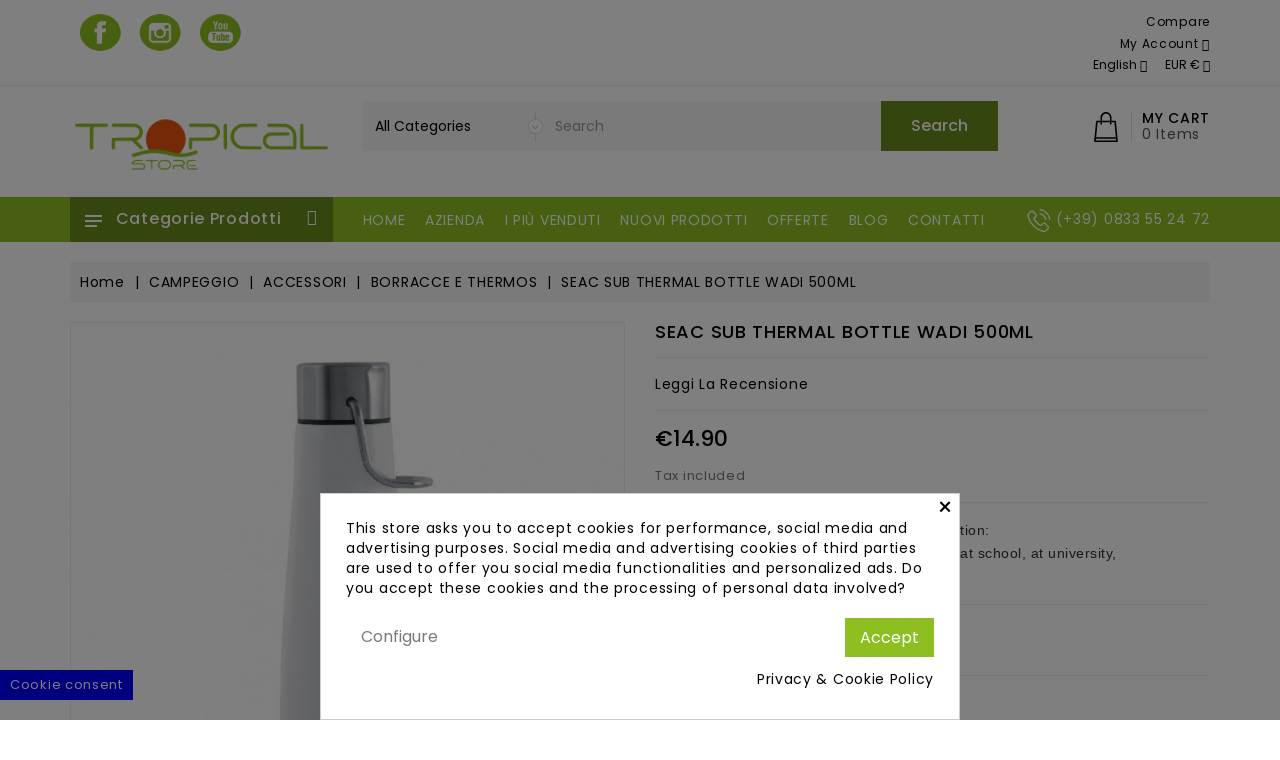

--- FILE ---
content_type: text/html; charset=utf-8
request_url: https://tropical-store.com/en/borracce-e-thermos/14319-seac-sub-thermal-bottle-wadi-500ml.html
body_size: 75679
content:
<!doctype html>
<html lang="en">

  <head>
    
      
  <meta charset="utf-8">


  <meta http-equiv="x-ua-compatible" content="ie=edge"><script type="text/javascript">(window.NREUM||(NREUM={})).init={privacy:{cookies_enabled:true},ajax:{deny_list:["bam.eu01.nr-data.net"]},feature_flags:["soft_nav"],distributed_tracing:{enabled:true}};(window.NREUM||(NREUM={})).loader_config={agentID:"538467773",accountID:"3733180",trustKey:"3733180",xpid:"VwEEUldbCBAEVlZQAgMEVFU=",licenseKey:"NRJS-a9a819c6e913ac3b5ea",applicationID:"427252321",browserID:"538467773"};;/*! For license information please see nr-loader-spa-1.308.0.min.js.LICENSE.txt */
(()=>{var e,t,r={384:(e,t,r)=>{"use strict";r.d(t,{NT:()=>a,US:()=>u,Zm:()=>o,bQ:()=>d,dV:()=>c,pV:()=>l});var n=r(6154),i=r(1863),s=r(1910);const a={beacon:"bam.nr-data.net",errorBeacon:"bam.nr-data.net"};function o(){return n.gm.NREUM||(n.gm.NREUM={}),void 0===n.gm.newrelic&&(n.gm.newrelic=n.gm.NREUM),n.gm.NREUM}function c(){let e=o();return e.o||(e.o={ST:n.gm.setTimeout,SI:n.gm.setImmediate||n.gm.setInterval,CT:n.gm.clearTimeout,XHR:n.gm.XMLHttpRequest,REQ:n.gm.Request,EV:n.gm.Event,PR:n.gm.Promise,MO:n.gm.MutationObserver,FETCH:n.gm.fetch,WS:n.gm.WebSocket},(0,s.i)(...Object.values(e.o))),e}function d(e,t){let r=o();r.initializedAgents??={},t.initializedAt={ms:(0,i.t)(),date:new Date},r.initializedAgents[e]=t}function u(e,t){o()[e]=t}function l(){return function(){let e=o();const t=e.info||{};e.info={beacon:a.beacon,errorBeacon:a.errorBeacon,...t}}(),function(){let e=o();const t=e.init||{};e.init={...t}}(),c(),function(){let e=o();const t=e.loader_config||{};e.loader_config={...t}}(),o()}},782:(e,t,r)=>{"use strict";r.d(t,{T:()=>n});const n=r(860).K7.pageViewTiming},860:(e,t,r)=>{"use strict";r.d(t,{$J:()=>u,K7:()=>c,P3:()=>d,XX:()=>i,Yy:()=>o,df:()=>s,qY:()=>n,v4:()=>a});const n="events",i="jserrors",s="browser/blobs",a="rum",o="browser/logs",c={ajax:"ajax",genericEvents:"generic_events",jserrors:i,logging:"logging",metrics:"metrics",pageAction:"page_action",pageViewEvent:"page_view_event",pageViewTiming:"page_view_timing",sessionReplay:"session_replay",sessionTrace:"session_trace",softNav:"soft_navigations",spa:"spa"},d={[c.pageViewEvent]:1,[c.pageViewTiming]:2,[c.metrics]:3,[c.jserrors]:4,[c.spa]:5,[c.ajax]:6,[c.sessionTrace]:7,[c.softNav]:8,[c.sessionReplay]:9,[c.logging]:10,[c.genericEvents]:11},u={[c.pageViewEvent]:a,[c.pageViewTiming]:n,[c.ajax]:n,[c.spa]:n,[c.softNav]:n,[c.metrics]:i,[c.jserrors]:i,[c.sessionTrace]:s,[c.sessionReplay]:s,[c.logging]:o,[c.genericEvents]:"ins"}},944:(e,t,r)=>{"use strict";r.d(t,{R:()=>i});var n=r(3241);function i(e,t){"function"==typeof console.debug&&(console.debug("New Relic Warning: https://github.com/newrelic/newrelic-browser-agent/blob/main/docs/warning-codes.md#".concat(e),t),(0,n.W)({agentIdentifier:null,drained:null,type:"data",name:"warn",feature:"warn",data:{code:e,secondary:t}}))}},993:(e,t,r)=>{"use strict";r.d(t,{A$:()=>s,ET:()=>a,TZ:()=>o,p_:()=>i});var n=r(860);const i={ERROR:"ERROR",WARN:"WARN",INFO:"INFO",DEBUG:"DEBUG",TRACE:"TRACE"},s={OFF:0,ERROR:1,WARN:2,INFO:3,DEBUG:4,TRACE:5},a="log",o=n.K7.logging},1541:(e,t,r)=>{"use strict";r.d(t,{U:()=>i,f:()=>n});const n={MFE:"MFE",BA:"BA"};function i(e,t){if(2!==t?.harvestEndpointVersion)return{};const r=t.agentRef.runtime.appMetadata.agents[0].entityGuid;return e?{"source.id":e.id,"source.name":e.name,"source.type":e.type,"parent.id":e.parent?.id||r,"parent.type":e.parent?.type||n.BA}:{"entity.guid":r,appId:t.agentRef.info.applicationID}}},1687:(e,t,r)=>{"use strict";r.d(t,{Ak:()=>d,Ze:()=>h,x3:()=>u});var n=r(3241),i=r(7836),s=r(3606),a=r(860),o=r(2646);const c={};function d(e,t){const r={staged:!1,priority:a.P3[t]||0};l(e),c[e].get(t)||c[e].set(t,r)}function u(e,t){e&&c[e]&&(c[e].get(t)&&c[e].delete(t),p(e,t,!1),c[e].size&&f(e))}function l(e){if(!e)throw new Error("agentIdentifier required");c[e]||(c[e]=new Map)}function h(e="",t="feature",r=!1){if(l(e),!e||!c[e].get(t)||r)return p(e,t);c[e].get(t).staged=!0,f(e)}function f(e){const t=Array.from(c[e]);t.every(([e,t])=>t.staged)&&(t.sort((e,t)=>e[1].priority-t[1].priority),t.forEach(([t])=>{c[e].delete(t),p(e,t)}))}function p(e,t,r=!0){const a=e?i.ee.get(e):i.ee,c=s.i.handlers;if(!a.aborted&&a.backlog&&c){if((0,n.W)({agentIdentifier:e,type:"lifecycle",name:"drain",feature:t}),r){const e=a.backlog[t],r=c[t];if(r){for(let t=0;e&&t<e.length;++t)g(e[t],r);Object.entries(r).forEach(([e,t])=>{Object.values(t||{}).forEach(t=>{t[0]?.on&&t[0]?.context()instanceof o.y&&t[0].on(e,t[1])})})}}a.isolatedBacklog||delete c[t],a.backlog[t]=null,a.emit("drain-"+t,[])}}function g(e,t){var r=e[1];Object.values(t[r]||{}).forEach(t=>{var r=e[0];if(t[0]===r){var n=t[1],i=e[3],s=e[2];n.apply(i,s)}})}},1738:(e,t,r)=>{"use strict";r.d(t,{U:()=>f,Y:()=>h});var n=r(3241),i=r(9908),s=r(1863),a=r(944),o=r(5701),c=r(3969),d=r(8362),u=r(860),l=r(4261);function h(e,t,r,s){const h=s||r;!h||h[e]&&h[e]!==d.d.prototype[e]||(h[e]=function(){(0,i.p)(c.xV,["API/"+e+"/called"],void 0,u.K7.metrics,r.ee),(0,n.W)({agentIdentifier:r.agentIdentifier,drained:!!o.B?.[r.agentIdentifier],type:"data",name:"api",feature:l.Pl+e,data:{}});try{return t.apply(this,arguments)}catch(e){(0,a.R)(23,e)}})}function f(e,t,r,n,a){const o=e.info;null===r?delete o.jsAttributes[t]:o.jsAttributes[t]=r,(a||null===r)&&(0,i.p)(l.Pl+n,[(0,s.t)(),t,r],void 0,"session",e.ee)}},1741:(e,t,r)=>{"use strict";r.d(t,{W:()=>s});var n=r(944),i=r(4261);class s{#e(e,...t){if(this[e]!==s.prototype[e])return this[e](...t);(0,n.R)(35,e)}addPageAction(e,t){return this.#e(i.hG,e,t)}register(e){return this.#e(i.eY,e)}recordCustomEvent(e,t){return this.#e(i.fF,e,t)}setPageViewName(e,t){return this.#e(i.Fw,e,t)}setCustomAttribute(e,t,r){return this.#e(i.cD,e,t,r)}noticeError(e,t){return this.#e(i.o5,e,t)}setUserId(e,t=!1){return this.#e(i.Dl,e,t)}setApplicationVersion(e){return this.#e(i.nb,e)}setErrorHandler(e){return this.#e(i.bt,e)}addRelease(e,t){return this.#e(i.k6,e,t)}log(e,t){return this.#e(i.$9,e,t)}start(){return this.#e(i.d3)}finished(e){return this.#e(i.BL,e)}recordReplay(){return this.#e(i.CH)}pauseReplay(){return this.#e(i.Tb)}addToTrace(e){return this.#e(i.U2,e)}setCurrentRouteName(e){return this.#e(i.PA,e)}interaction(e){return this.#e(i.dT,e)}wrapLogger(e,t,r){return this.#e(i.Wb,e,t,r)}measure(e,t){return this.#e(i.V1,e,t)}consent(e){return this.#e(i.Pv,e)}}},1863:(e,t,r)=>{"use strict";function n(){return Math.floor(performance.now())}r.d(t,{t:()=>n})},1910:(e,t,r)=>{"use strict";r.d(t,{i:()=>s});var n=r(944);const i=new Map;function s(...e){return e.every(e=>{if(i.has(e))return i.get(e);const t="function"==typeof e?e.toString():"",r=t.includes("[native code]"),s=t.includes("nrWrapper");return r||s||(0,n.R)(64,e?.name||t),i.set(e,r),r})}},2555:(e,t,r)=>{"use strict";r.d(t,{D:()=>o,f:()=>a});var n=r(384),i=r(8122);const s={beacon:n.NT.beacon,errorBeacon:n.NT.errorBeacon,licenseKey:void 0,applicationID:void 0,sa:void 0,queueTime:void 0,applicationTime:void 0,ttGuid:void 0,user:void 0,account:void 0,product:void 0,extra:void 0,jsAttributes:{},userAttributes:void 0,atts:void 0,transactionName:void 0,tNamePlain:void 0};function a(e){try{return!!e.licenseKey&&!!e.errorBeacon&&!!e.applicationID}catch(e){return!1}}const o=e=>(0,i.a)(e,s)},2614:(e,t,r)=>{"use strict";r.d(t,{BB:()=>a,H3:()=>n,g:()=>d,iL:()=>c,tS:()=>o,uh:()=>i,wk:()=>s});const n="NRBA",i="SESSION",s=144e5,a=18e5,o={STARTED:"session-started",PAUSE:"session-pause",RESET:"session-reset",RESUME:"session-resume",UPDATE:"session-update"},c={SAME_TAB:"same-tab",CROSS_TAB:"cross-tab"},d={OFF:0,FULL:1,ERROR:2}},2646:(e,t,r)=>{"use strict";r.d(t,{y:()=>n});class n{constructor(e){this.contextId=e}}},2843:(e,t,r)=>{"use strict";r.d(t,{G:()=>s,u:()=>i});var n=r(3878);function i(e,t=!1,r,i){(0,n.DD)("visibilitychange",function(){if(t)return void("hidden"===document.visibilityState&&e());e(document.visibilityState)},r,i)}function s(e,t,r){(0,n.sp)("pagehide",e,t,r)}},3241:(e,t,r)=>{"use strict";r.d(t,{W:()=>s});var n=r(6154);const i="newrelic";function s(e={}){try{n.gm.dispatchEvent(new CustomEvent(i,{detail:e}))}catch(e){}}},3304:(e,t,r)=>{"use strict";r.d(t,{A:()=>s});var n=r(7836);const i=()=>{const e=new WeakSet;return(t,r)=>{if("object"==typeof r&&null!==r){if(e.has(r))return;e.add(r)}return r}};function s(e){try{return JSON.stringify(e,i())??""}catch(e){try{n.ee.emit("internal-error",[e])}catch(e){}return""}}},3333:(e,t,r)=>{"use strict";r.d(t,{$v:()=>u,TZ:()=>n,Xh:()=>c,Zp:()=>i,kd:()=>d,mq:()=>o,nf:()=>a,qN:()=>s});const n=r(860).K7.genericEvents,i=["auxclick","click","copy","keydown","paste","scrollend"],s=["focus","blur"],a=4,o=1e3,c=2e3,d=["PageAction","UserAction","BrowserPerformance"],u={RESOURCES:"experimental.resources",REGISTER:"register"}},3434:(e,t,r)=>{"use strict";r.d(t,{Jt:()=>s,YM:()=>d});var n=r(7836),i=r(5607);const s="nr@original:".concat(i.W),a=50;var o=Object.prototype.hasOwnProperty,c=!1;function d(e,t){return e||(e=n.ee),r.inPlace=function(e,t,n,i,s){n||(n="");const a="-"===n.charAt(0);for(let o=0;o<t.length;o++){const c=t[o],d=e[c];l(d)||(e[c]=r(d,a?c+n:n,i,c,s))}},r.flag=s,r;function r(t,r,n,c,d){return l(t)?t:(r||(r=""),nrWrapper[s]=t,function(e,t,r){if(Object.defineProperty&&Object.keys)try{return Object.keys(e).forEach(function(r){Object.defineProperty(t,r,{get:function(){return e[r]},set:function(t){return e[r]=t,t}})}),t}catch(e){u([e],r)}for(var n in e)o.call(e,n)&&(t[n]=e[n])}(t,nrWrapper,e),nrWrapper);function nrWrapper(){var s,o,l,h;let f;try{o=this,s=[...arguments],l="function"==typeof n?n(s,o):n||{}}catch(t){u([t,"",[s,o,c],l],e)}i(r+"start",[s,o,c],l,d);const p=performance.now();let g;try{return h=t.apply(o,s),g=performance.now(),h}catch(e){throw g=performance.now(),i(r+"err",[s,o,e],l,d),f=e,f}finally{const e=g-p,t={start:p,end:g,duration:e,isLongTask:e>=a,methodName:c,thrownError:f};t.isLongTask&&i("long-task",[t,o],l,d),i(r+"end",[s,o,h],l,d)}}}function i(r,n,i,s){if(!c||t){var a=c;c=!0;try{e.emit(r,n,i,t,s)}catch(t){u([t,r,n,i],e)}c=a}}}function u(e,t){t||(t=n.ee);try{t.emit("internal-error",e)}catch(e){}}function l(e){return!(e&&"function"==typeof e&&e.apply&&!e[s])}},3606:(e,t,r)=>{"use strict";r.d(t,{i:()=>s});var n=r(9908);s.on=a;var i=s.handlers={};function s(e,t,r,s){a(s||n.d,i,e,t,r)}function a(e,t,r,i,s){s||(s="feature"),e||(e=n.d);var a=t[s]=t[s]||{};(a[r]=a[r]||[]).push([e,i])}},3738:(e,t,r)=>{"use strict";r.d(t,{He:()=>i,Kp:()=>o,Lc:()=>d,Rz:()=>u,TZ:()=>n,bD:()=>s,d3:()=>a,jx:()=>l,sl:()=>h,uP:()=>c});const n=r(860).K7.sessionTrace,i="bstResource",s="resource",a="-start",o="-end",c="fn"+a,d="fn"+o,u="pushState",l=1e3,h=3e4},3785:(e,t,r)=>{"use strict";r.d(t,{R:()=>c,b:()=>d});var n=r(9908),i=r(1863),s=r(860),a=r(3969),o=r(993);function c(e,t,r={},c=o.p_.INFO,d=!0,u,l=(0,i.t)()){(0,n.p)(a.xV,["API/logging/".concat(c.toLowerCase(),"/called")],void 0,s.K7.metrics,e),(0,n.p)(o.ET,[l,t,r,c,d,u],void 0,s.K7.logging,e)}function d(e){return"string"==typeof e&&Object.values(o.p_).some(t=>t===e.toUpperCase().trim())}},3878:(e,t,r)=>{"use strict";function n(e,t){return{capture:e,passive:!1,signal:t}}function i(e,t,r=!1,i){window.addEventListener(e,t,n(r,i))}function s(e,t,r=!1,i){document.addEventListener(e,t,n(r,i))}r.d(t,{DD:()=>s,jT:()=>n,sp:()=>i})},3962:(e,t,r)=>{"use strict";r.d(t,{AM:()=>a,O2:()=>l,OV:()=>s,Qu:()=>h,TZ:()=>c,ih:()=>f,pP:()=>o,t1:()=>u,tC:()=>i,wD:()=>d});var n=r(860);const i=["click","keydown","submit"],s="popstate",a="api",o="initialPageLoad",c=n.K7.softNav,d=5e3,u=500,l={INITIAL_PAGE_LOAD:"",ROUTE_CHANGE:1,UNSPECIFIED:2},h={INTERACTION:1,AJAX:2,CUSTOM_END:3,CUSTOM_TRACER:4},f={IP:"in progress",PF:"pending finish",FIN:"finished",CAN:"cancelled"}},3969:(e,t,r)=>{"use strict";r.d(t,{TZ:()=>n,XG:()=>o,rs:()=>i,xV:()=>a,z_:()=>s});const n=r(860).K7.metrics,i="sm",s="cm",a="storeSupportabilityMetrics",o="storeEventMetrics"},4234:(e,t,r)=>{"use strict";r.d(t,{W:()=>s});var n=r(7836),i=r(1687);class s{constructor(e,t){this.agentIdentifier=e,this.ee=n.ee.get(e),this.featureName=t,this.blocked=!1}deregisterDrain(){(0,i.x3)(this.agentIdentifier,this.featureName)}}},4261:(e,t,r)=>{"use strict";r.d(t,{$9:()=>u,BL:()=>c,CH:()=>p,Dl:()=>R,Fw:()=>w,PA:()=>v,Pl:()=>n,Pv:()=>A,Tb:()=>h,U2:()=>a,V1:()=>E,Wb:()=>T,bt:()=>y,cD:()=>b,d3:()=>x,dT:()=>d,eY:()=>g,fF:()=>f,hG:()=>s,hw:()=>i,k6:()=>o,nb:()=>m,o5:()=>l});const n="api-",i=n+"ixn-",s="addPageAction",a="addToTrace",o="addRelease",c="finished",d="interaction",u="log",l="noticeError",h="pauseReplay",f="recordCustomEvent",p="recordReplay",g="register",m="setApplicationVersion",v="setCurrentRouteName",b="setCustomAttribute",y="setErrorHandler",w="setPageViewName",R="setUserId",x="start",T="wrapLogger",E="measure",A="consent"},5205:(e,t,r)=>{"use strict";r.d(t,{j:()=>S});var n=r(384),i=r(1741);var s=r(2555),a=r(3333);const o=e=>{if(!e||"string"!=typeof e)return!1;try{document.createDocumentFragment().querySelector(e)}catch{return!1}return!0};var c=r(2614),d=r(944),u=r(8122);const l="[data-nr-mask]",h=e=>(0,u.a)(e,(()=>{const e={feature_flags:[],experimental:{allow_registered_children:!1,resources:!1},mask_selector:"*",block_selector:"[data-nr-block]",mask_input_options:{color:!1,date:!1,"datetime-local":!1,email:!1,month:!1,number:!1,range:!1,search:!1,tel:!1,text:!1,time:!1,url:!1,week:!1,textarea:!1,select:!1,password:!0}};return{ajax:{deny_list:void 0,block_internal:!0,enabled:!0,autoStart:!0},api:{get allow_registered_children(){return e.feature_flags.includes(a.$v.REGISTER)||e.experimental.allow_registered_children},set allow_registered_children(t){e.experimental.allow_registered_children=t},duplicate_registered_data:!1},browser_consent_mode:{enabled:!1},distributed_tracing:{enabled:void 0,exclude_newrelic_header:void 0,cors_use_newrelic_header:void 0,cors_use_tracecontext_headers:void 0,allowed_origins:void 0},get feature_flags(){return e.feature_flags},set feature_flags(t){e.feature_flags=t},generic_events:{enabled:!0,autoStart:!0},harvest:{interval:30},jserrors:{enabled:!0,autoStart:!0},logging:{enabled:!0,autoStart:!0},metrics:{enabled:!0,autoStart:!0},obfuscate:void 0,page_action:{enabled:!0},page_view_event:{enabled:!0,autoStart:!0},page_view_timing:{enabled:!0,autoStart:!0},performance:{capture_marks:!1,capture_measures:!1,capture_detail:!0,resources:{get enabled(){return e.feature_flags.includes(a.$v.RESOURCES)||e.experimental.resources},set enabled(t){e.experimental.resources=t},asset_types:[],first_party_domains:[],ignore_newrelic:!0}},privacy:{cookies_enabled:!0},proxy:{assets:void 0,beacon:void 0},session:{expiresMs:c.wk,inactiveMs:c.BB},session_replay:{autoStart:!0,enabled:!1,preload:!1,sampling_rate:10,error_sampling_rate:100,collect_fonts:!1,inline_images:!1,fix_stylesheets:!0,mask_all_inputs:!0,get mask_text_selector(){return e.mask_selector},set mask_text_selector(t){o(t)?e.mask_selector="".concat(t,",").concat(l):""===t||null===t?e.mask_selector=l:(0,d.R)(5,t)},get block_class(){return"nr-block"},get ignore_class(){return"nr-ignore"},get mask_text_class(){return"nr-mask"},get block_selector(){return e.block_selector},set block_selector(t){o(t)?e.block_selector+=",".concat(t):""!==t&&(0,d.R)(6,t)},get mask_input_options(){return e.mask_input_options},set mask_input_options(t){t&&"object"==typeof t?e.mask_input_options={...t,password:!0}:(0,d.R)(7,t)}},session_trace:{enabled:!0,autoStart:!0},soft_navigations:{enabled:!0,autoStart:!0},spa:{enabled:!0,autoStart:!0},ssl:void 0,user_actions:{enabled:!0,elementAttributes:["id","className","tagName","type"]}}})());var f=r(6154),p=r(9324);let g=0;const m={buildEnv:p.F3,distMethod:p.Xs,version:p.xv,originTime:f.WN},v={consented:!1},b={appMetadata:{},get consented(){return this.session?.state?.consent||v.consented},set consented(e){v.consented=e},customTransaction:void 0,denyList:void 0,disabled:!1,harvester:void 0,isolatedBacklog:!1,isRecording:!1,loaderType:void 0,maxBytes:3e4,obfuscator:void 0,onerror:void 0,ptid:void 0,releaseIds:{},session:void 0,timeKeeper:void 0,registeredEntities:[],jsAttributesMetadata:{bytes:0},get harvestCount(){return++g}},y=e=>{const t=(0,u.a)(e,b),r=Object.keys(m).reduce((e,t)=>(e[t]={value:m[t],writable:!1,configurable:!0,enumerable:!0},e),{});return Object.defineProperties(t,r)};var w=r(5701);const R=e=>{const t=e.startsWith("http");e+="/",r.p=t?e:"https://"+e};var x=r(7836),T=r(3241);const E={accountID:void 0,trustKey:void 0,agentID:void 0,licenseKey:void 0,applicationID:void 0,xpid:void 0},A=e=>(0,u.a)(e,E),_=new Set;function S(e,t={},r,a){let{init:o,info:c,loader_config:d,runtime:u={},exposed:l=!0}=t;if(!c){const e=(0,n.pV)();o=e.init,c=e.info,d=e.loader_config}e.init=h(o||{}),e.loader_config=A(d||{}),c.jsAttributes??={},f.bv&&(c.jsAttributes.isWorker=!0),e.info=(0,s.D)(c);const p=e.init,g=[c.beacon,c.errorBeacon];_.has(e.agentIdentifier)||(p.proxy.assets&&(R(p.proxy.assets),g.push(p.proxy.assets)),p.proxy.beacon&&g.push(p.proxy.beacon),e.beacons=[...g],function(e){const t=(0,n.pV)();Object.getOwnPropertyNames(i.W.prototype).forEach(r=>{const n=i.W.prototype[r];if("function"!=typeof n||"constructor"===n)return;let s=t[r];e[r]&&!1!==e.exposed&&"micro-agent"!==e.runtime?.loaderType&&(t[r]=(...t)=>{const n=e[r](...t);return s?s(...t):n})})}(e),(0,n.US)("activatedFeatures",w.B)),u.denyList=[...p.ajax.deny_list||[],...p.ajax.block_internal?g:[]],u.ptid=e.agentIdentifier,u.loaderType=r,e.runtime=y(u),_.has(e.agentIdentifier)||(e.ee=x.ee.get(e.agentIdentifier),e.exposed=l,(0,T.W)({agentIdentifier:e.agentIdentifier,drained:!!w.B?.[e.agentIdentifier],type:"lifecycle",name:"initialize",feature:void 0,data:e.config})),_.add(e.agentIdentifier)}},5270:(e,t,r)=>{"use strict";r.d(t,{Aw:()=>a,SR:()=>s,rF:()=>o});var n=r(384),i=r(7767);function s(e){return!!(0,n.dV)().o.MO&&(0,i.V)(e)&&!0===e?.session_trace.enabled}function a(e){return!0===e?.session_replay.preload&&s(e)}function o(e,t){try{if("string"==typeof t?.type){if("password"===t.type.toLowerCase())return"*".repeat(e?.length||0);if(void 0!==t?.dataset?.nrUnmask||t?.classList?.contains("nr-unmask"))return e}}catch(e){}return"string"==typeof e?e.replace(/[\S]/g,"*"):"*".repeat(e?.length||0)}},5289:(e,t,r)=>{"use strict";r.d(t,{GG:()=>a,Qr:()=>c,sB:()=>o});var n=r(3878),i=r(6389);function s(){return"undefined"==typeof document||"complete"===document.readyState}function a(e,t){if(s())return e();const r=(0,i.J)(e),a=setInterval(()=>{s()&&(clearInterval(a),r())},500);(0,n.sp)("load",r,t)}function o(e){if(s())return e();(0,n.DD)("DOMContentLoaded",e)}function c(e){if(s())return e();(0,n.sp)("popstate",e)}},5607:(e,t,r)=>{"use strict";r.d(t,{W:()=>n});const n=(0,r(9566).bz)()},5701:(e,t,r)=>{"use strict";r.d(t,{B:()=>s,t:()=>a});var n=r(3241);const i=new Set,s={};function a(e,t){const r=t.agentIdentifier;s[r]??={},e&&"object"==typeof e&&(i.has(r)||(t.ee.emit("rumresp",[e]),s[r]=e,i.add(r),(0,n.W)({agentIdentifier:r,loaded:!0,drained:!0,type:"lifecycle",name:"load",feature:void 0,data:e})))}},6154:(e,t,r)=>{"use strict";r.d(t,{OF:()=>d,RI:()=>i,WN:()=>h,bv:()=>s,eN:()=>f,gm:()=>a,lR:()=>l,m:()=>c,mw:()=>o,sb:()=>u});var n=r(1863);const i="undefined"!=typeof window&&!!window.document,s="undefined"!=typeof WorkerGlobalScope&&("undefined"!=typeof self&&self instanceof WorkerGlobalScope&&self.navigator instanceof WorkerNavigator||"undefined"!=typeof globalThis&&globalThis instanceof WorkerGlobalScope&&globalThis.navigator instanceof WorkerNavigator),a=i?window:"undefined"!=typeof WorkerGlobalScope&&("undefined"!=typeof self&&self instanceof WorkerGlobalScope&&self||"undefined"!=typeof globalThis&&globalThis instanceof WorkerGlobalScope&&globalThis),o=Boolean("hidden"===a?.document?.visibilityState),c=""+a?.location,d=/iPad|iPhone|iPod/.test(a.navigator?.userAgent),u=d&&"undefined"==typeof SharedWorker,l=(()=>{const e=a.navigator?.userAgent?.match(/Firefox[/\s](\d+\.\d+)/);return Array.isArray(e)&&e.length>=2?+e[1]:0})(),h=Date.now()-(0,n.t)(),f=()=>"undefined"!=typeof PerformanceNavigationTiming&&a?.performance?.getEntriesByType("navigation")?.[0]?.responseStart},6344:(e,t,r)=>{"use strict";r.d(t,{BB:()=>u,Qb:()=>l,TZ:()=>i,Ug:()=>a,Vh:()=>s,_s:()=>o,bc:()=>d,yP:()=>c});var n=r(2614);const i=r(860).K7.sessionReplay,s="errorDuringReplay",a=.12,o={DomContentLoaded:0,Load:1,FullSnapshot:2,IncrementalSnapshot:3,Meta:4,Custom:5},c={[n.g.ERROR]:15e3,[n.g.FULL]:3e5,[n.g.OFF]:0},d={RESET:{message:"Session was reset",sm:"Reset"},IMPORT:{message:"Recorder failed to import",sm:"Import"},TOO_MANY:{message:"429: Too Many Requests",sm:"Too-Many"},TOO_BIG:{message:"Payload was too large",sm:"Too-Big"},CROSS_TAB:{message:"Session Entity was set to OFF on another tab",sm:"Cross-Tab"},ENTITLEMENTS:{message:"Session Replay is not allowed and will not be started",sm:"Entitlement"}},u=5e3,l={API:"api",RESUME:"resume",SWITCH_TO_FULL:"switchToFull",INITIALIZE:"initialize",PRELOAD:"preload"}},6389:(e,t,r)=>{"use strict";function n(e,t=500,r={}){const n=r?.leading||!1;let i;return(...r)=>{n&&void 0===i&&(e.apply(this,r),i=setTimeout(()=>{i=clearTimeout(i)},t)),n||(clearTimeout(i),i=setTimeout(()=>{e.apply(this,r)},t))}}function i(e){let t=!1;return(...r)=>{t||(t=!0,e.apply(this,r))}}r.d(t,{J:()=>i,s:()=>n})},6630:(e,t,r)=>{"use strict";r.d(t,{T:()=>n});const n=r(860).K7.pageViewEvent},6774:(e,t,r)=>{"use strict";r.d(t,{T:()=>n});const n=r(860).K7.jserrors},7295:(e,t,r)=>{"use strict";r.d(t,{Xv:()=>a,gX:()=>i,iW:()=>s});var n=[];function i(e){if(!e||s(e))return!1;if(0===n.length)return!0;if("*"===n[0].hostname)return!1;for(var t=0;t<n.length;t++){var r=n[t];if(r.hostname.test(e.hostname)&&r.pathname.test(e.pathname))return!1}return!0}function s(e){return void 0===e.hostname}function a(e){if(n=[],e&&e.length)for(var t=0;t<e.length;t++){let r=e[t];if(!r)continue;if("*"===r)return void(n=[{hostname:"*"}]);0===r.indexOf("http://")?r=r.substring(7):0===r.indexOf("https://")&&(r=r.substring(8));const i=r.indexOf("/");let s,a;i>0?(s=r.substring(0,i),a=r.substring(i)):(s=r,a="*");let[c]=s.split(":");n.push({hostname:o(c),pathname:o(a,!0)})}}function o(e,t=!1){const r=e.replace(/[.+?^${}()|[\]\\]/g,e=>"\\"+e).replace(/\*/g,".*?");return new RegExp((t?"^":"")+r+"$")}},7485:(e,t,r)=>{"use strict";r.d(t,{D:()=>i});var n=r(6154);function i(e){if(0===(e||"").indexOf("data:"))return{protocol:"data"};try{const t=new URL(e,location.href),r={port:t.port,hostname:t.hostname,pathname:t.pathname,search:t.search,protocol:t.protocol.slice(0,t.protocol.indexOf(":")),sameOrigin:t.protocol===n.gm?.location?.protocol&&t.host===n.gm?.location?.host};return r.port&&""!==r.port||("http:"===t.protocol&&(r.port="80"),"https:"===t.protocol&&(r.port="443")),r.pathname&&""!==r.pathname?r.pathname.startsWith("/")||(r.pathname="/".concat(r.pathname)):r.pathname="/",r}catch(e){return{}}}},7699:(e,t,r)=>{"use strict";r.d(t,{It:()=>s,KC:()=>o,No:()=>i,qh:()=>a});var n=r(860);const i=16e3,s=1e6,a="SESSION_ERROR",o={[n.K7.logging]:!0,[n.K7.genericEvents]:!1,[n.K7.jserrors]:!1,[n.K7.ajax]:!1}},7767:(e,t,r)=>{"use strict";r.d(t,{V:()=>i});var n=r(6154);const i=e=>n.RI&&!0===e?.privacy.cookies_enabled},7836:(e,t,r)=>{"use strict";r.d(t,{P:()=>o,ee:()=>c});var n=r(384),i=r(8990),s=r(2646),a=r(5607);const o="nr@context:".concat(a.W),c=function e(t,r){var n={},a={},u={},l=!1;try{l=16===r.length&&d.initializedAgents?.[r]?.runtime.isolatedBacklog}catch(e){}var h={on:p,addEventListener:p,removeEventListener:function(e,t){var r=n[e];if(!r)return;for(var i=0;i<r.length;i++)r[i]===t&&r.splice(i,1)},emit:function(e,r,n,i,s){!1!==s&&(s=!0);if(c.aborted&&!i)return;t&&s&&t.emit(e,r,n);var o=f(n);g(e).forEach(e=>{e.apply(o,r)});var d=v()[a[e]];d&&d.push([h,e,r,o]);return o},get:m,listeners:g,context:f,buffer:function(e,t){const r=v();if(t=t||"feature",h.aborted)return;Object.entries(e||{}).forEach(([e,n])=>{a[n]=t,t in r||(r[t]=[])})},abort:function(){h._aborted=!0,Object.keys(h.backlog).forEach(e=>{delete h.backlog[e]})},isBuffering:function(e){return!!v()[a[e]]},debugId:r,backlog:l?{}:t&&"object"==typeof t.backlog?t.backlog:{},isolatedBacklog:l};return Object.defineProperty(h,"aborted",{get:()=>{let e=h._aborted||!1;return e||(t&&(e=t.aborted),e)}}),h;function f(e){return e&&e instanceof s.y?e:e?(0,i.I)(e,o,()=>new s.y(o)):new s.y(o)}function p(e,t){n[e]=g(e).concat(t)}function g(e){return n[e]||[]}function m(t){return u[t]=u[t]||e(h,t)}function v(){return h.backlog}}(void 0,"globalEE"),d=(0,n.Zm)();d.ee||(d.ee=c)},8122:(e,t,r)=>{"use strict";r.d(t,{a:()=>i});var n=r(944);function i(e,t){try{if(!e||"object"!=typeof e)return(0,n.R)(3);if(!t||"object"!=typeof t)return(0,n.R)(4);const r=Object.create(Object.getPrototypeOf(t),Object.getOwnPropertyDescriptors(t)),s=0===Object.keys(r).length?e:r;for(let a in s)if(void 0!==e[a])try{if(null===e[a]){r[a]=null;continue}Array.isArray(e[a])&&Array.isArray(t[a])?r[a]=Array.from(new Set([...e[a],...t[a]])):"object"==typeof e[a]&&"object"==typeof t[a]?r[a]=i(e[a],t[a]):r[a]=e[a]}catch(e){r[a]||(0,n.R)(1,e)}return r}catch(e){(0,n.R)(2,e)}}},8139:(e,t,r)=>{"use strict";r.d(t,{u:()=>h});var n=r(7836),i=r(3434),s=r(8990),a=r(6154);const o={},c=a.gm.XMLHttpRequest,d="addEventListener",u="removeEventListener",l="nr@wrapped:".concat(n.P);function h(e){var t=function(e){return(e||n.ee).get("events")}(e);if(o[t.debugId]++)return t;o[t.debugId]=1;var r=(0,i.YM)(t,!0);function h(e){r.inPlace(e,[d,u],"-",p)}function p(e,t){return e[1]}return"getPrototypeOf"in Object&&(a.RI&&f(document,h),c&&f(c.prototype,h),f(a.gm,h)),t.on(d+"-start",function(e,t){var n=e[1];if(null!==n&&("function"==typeof n||"object"==typeof n)&&"newrelic"!==e[0]){var i=(0,s.I)(n,l,function(){var e={object:function(){if("function"!=typeof n.handleEvent)return;return n.handleEvent.apply(n,arguments)},function:n}[typeof n];return e?r(e,"fn-",null,e.name||"anonymous"):n});this.wrapped=e[1]=i}}),t.on(u+"-start",function(e){e[1]=this.wrapped||e[1]}),t}function f(e,t,...r){let n=e;for(;"object"==typeof n&&!Object.prototype.hasOwnProperty.call(n,d);)n=Object.getPrototypeOf(n);n&&t(n,...r)}},8362:(e,t,r)=>{"use strict";r.d(t,{d:()=>s});var n=r(9566),i=r(1741);class s extends i.W{agentIdentifier=(0,n.LA)(16)}},8374:(e,t,r)=>{r.nc=(()=>{try{return document?.currentScript?.nonce}catch(e){}return""})()},8990:(e,t,r)=>{"use strict";r.d(t,{I:()=>i});var n=Object.prototype.hasOwnProperty;function i(e,t,r){if(n.call(e,t))return e[t];var i=r();if(Object.defineProperty&&Object.keys)try{return Object.defineProperty(e,t,{value:i,writable:!0,enumerable:!1}),i}catch(e){}return e[t]=i,i}},9119:(e,t,r)=>{"use strict";r.d(t,{L:()=>s});var n=/([^?#]*)[^#]*(#[^?]*|$).*/,i=/([^?#]*)().*/;function s(e,t){return e?e.replace(t?n:i,"$1$2"):e}},9300:(e,t,r)=>{"use strict";r.d(t,{T:()=>n});const n=r(860).K7.ajax},9324:(e,t,r)=>{"use strict";r.d(t,{AJ:()=>a,F3:()=>i,Xs:()=>s,Yq:()=>o,xv:()=>n});const n="1.308.0",i="PROD",s="CDN",a="@newrelic/rrweb",o="1.0.1"},9566:(e,t,r)=>{"use strict";r.d(t,{LA:()=>o,ZF:()=>c,bz:()=>a,el:()=>d});var n=r(6154);const i="xxxxxxxx-xxxx-4xxx-yxxx-xxxxxxxxxxxx";function s(e,t){return e?15&e[t]:16*Math.random()|0}function a(){const e=n.gm?.crypto||n.gm?.msCrypto;let t,r=0;return e&&e.getRandomValues&&(t=e.getRandomValues(new Uint8Array(30))),i.split("").map(e=>"x"===e?s(t,r++).toString(16):"y"===e?(3&s()|8).toString(16):e).join("")}function o(e){const t=n.gm?.crypto||n.gm?.msCrypto;let r,i=0;t&&t.getRandomValues&&(r=t.getRandomValues(new Uint8Array(e)));const a=[];for(var o=0;o<e;o++)a.push(s(r,i++).toString(16));return a.join("")}function c(){return o(16)}function d(){return o(32)}},9908:(e,t,r)=>{"use strict";r.d(t,{d:()=>n,p:()=>i});var n=r(7836).ee.get("handle");function i(e,t,r,i,s){s?(s.buffer([e],i),s.emit(e,t,r)):(n.buffer([e],i),n.emit(e,t,r))}}},n={};function i(e){var t=n[e];if(void 0!==t)return t.exports;var s=n[e]={exports:{}};return r[e](s,s.exports,i),s.exports}i.m=r,i.d=(e,t)=>{for(var r in t)i.o(t,r)&&!i.o(e,r)&&Object.defineProperty(e,r,{enumerable:!0,get:t[r]})},i.f={},i.e=e=>Promise.all(Object.keys(i.f).reduce((t,r)=>(i.f[r](e,t),t),[])),i.u=e=>({212:"nr-spa-compressor",249:"nr-spa-recorder",478:"nr-spa"}[e]+"-1.308.0.min.js"),i.o=(e,t)=>Object.prototype.hasOwnProperty.call(e,t),e={},t="NRBA-1.308.0.PROD:",i.l=(r,n,s,a)=>{if(e[r])e[r].push(n);else{var o,c;if(void 0!==s)for(var d=document.getElementsByTagName("script"),u=0;u<d.length;u++){var l=d[u];if(l.getAttribute("src")==r||l.getAttribute("data-webpack")==t+s){o=l;break}}if(!o){c=!0;var h={478:"sha512-RSfSVnmHk59T/uIPbdSE0LPeqcEdF4/+XhfJdBuccH5rYMOEZDhFdtnh6X6nJk7hGpzHd9Ujhsy7lZEz/ORYCQ==",249:"sha512-ehJXhmntm85NSqW4MkhfQqmeKFulra3klDyY0OPDUE+sQ3GokHlPh1pmAzuNy//3j4ac6lzIbmXLvGQBMYmrkg==",212:"sha512-B9h4CR46ndKRgMBcK+j67uSR2RCnJfGefU+A7FrgR/k42ovXy5x/MAVFiSvFxuVeEk/pNLgvYGMp1cBSK/G6Fg=="};(o=document.createElement("script")).charset="utf-8",i.nc&&o.setAttribute("nonce",i.nc),o.setAttribute("data-webpack",t+s),o.src=r,0!==o.src.indexOf(window.location.origin+"/")&&(o.crossOrigin="anonymous"),h[a]&&(o.integrity=h[a])}e[r]=[n];var f=(t,n)=>{o.onerror=o.onload=null,clearTimeout(p);var i=e[r];if(delete e[r],o.parentNode&&o.parentNode.removeChild(o),i&&i.forEach(e=>e(n)),t)return t(n)},p=setTimeout(f.bind(null,void 0,{type:"timeout",target:o}),12e4);o.onerror=f.bind(null,o.onerror),o.onload=f.bind(null,o.onload),c&&document.head.appendChild(o)}},i.r=e=>{"undefined"!=typeof Symbol&&Symbol.toStringTag&&Object.defineProperty(e,Symbol.toStringTag,{value:"Module"}),Object.defineProperty(e,"__esModule",{value:!0})},i.p="https://js-agent.newrelic.com/",(()=>{var e={38:0,788:0};i.f.j=(t,r)=>{var n=i.o(e,t)?e[t]:void 0;if(0!==n)if(n)r.push(n[2]);else{var s=new Promise((r,i)=>n=e[t]=[r,i]);r.push(n[2]=s);var a=i.p+i.u(t),o=new Error;i.l(a,r=>{if(i.o(e,t)&&(0!==(n=e[t])&&(e[t]=void 0),n)){var s=r&&("load"===r.type?"missing":r.type),a=r&&r.target&&r.target.src;o.message="Loading chunk "+t+" failed: ("+s+": "+a+")",o.name="ChunkLoadError",o.type=s,o.request=a,n[1](o)}},"chunk-"+t,t)}};var t=(t,r)=>{var n,s,[a,o,c]=r,d=0;if(a.some(t=>0!==e[t])){for(n in o)i.o(o,n)&&(i.m[n]=o[n]);if(c)c(i)}for(t&&t(r);d<a.length;d++)s=a[d],i.o(e,s)&&e[s]&&e[s][0](),e[s]=0},r=self["webpackChunk:NRBA-1.308.0.PROD"]=self["webpackChunk:NRBA-1.308.0.PROD"]||[];r.forEach(t.bind(null,0)),r.push=t.bind(null,r.push.bind(r))})(),(()=>{"use strict";i(8374);var e=i(8362),t=i(860);const r=Object.values(t.K7);var n=i(5205);var s=i(9908),a=i(1863),o=i(4261),c=i(1738);var d=i(1687),u=i(4234),l=i(5289),h=i(6154),f=i(944),p=i(5270),g=i(7767),m=i(6389),v=i(7699);class b extends u.W{constructor(e,t){super(e.agentIdentifier,t),this.agentRef=e,this.abortHandler=void 0,this.featAggregate=void 0,this.loadedSuccessfully=void 0,this.onAggregateImported=new Promise(e=>{this.loadedSuccessfully=e}),this.deferred=Promise.resolve(),!1===e.init[this.featureName].autoStart?this.deferred=new Promise((t,r)=>{this.ee.on("manual-start-all",(0,m.J)(()=>{(0,d.Ak)(e.agentIdentifier,this.featureName),t()}))}):(0,d.Ak)(e.agentIdentifier,t)}importAggregator(e,t,r={}){if(this.featAggregate)return;const n=async()=>{let n;await this.deferred;try{if((0,g.V)(e.init)){const{setupAgentSession:t}=await i.e(478).then(i.bind(i,8766));n=t(e)}}catch(e){(0,f.R)(20,e),this.ee.emit("internal-error",[e]),(0,s.p)(v.qh,[e],void 0,this.featureName,this.ee)}try{if(!this.#t(this.featureName,n,e.init))return(0,d.Ze)(this.agentIdentifier,this.featureName),void this.loadedSuccessfully(!1);const{Aggregate:i}=await t();this.featAggregate=new i(e,r),e.runtime.harvester.initializedAggregates.push(this.featAggregate),this.loadedSuccessfully(!0)}catch(e){(0,f.R)(34,e),this.abortHandler?.(),(0,d.Ze)(this.agentIdentifier,this.featureName,!0),this.loadedSuccessfully(!1),this.ee&&this.ee.abort()}};h.RI?(0,l.GG)(()=>n(),!0):n()}#t(e,r,n){if(this.blocked)return!1;switch(e){case t.K7.sessionReplay:return(0,p.SR)(n)&&!!r;case t.K7.sessionTrace:return!!r;default:return!0}}}var y=i(6630),w=i(2614),R=i(3241);class x extends b{static featureName=y.T;constructor(e){var t;super(e,y.T),this.setupInspectionEvents(e.agentIdentifier),t=e,(0,c.Y)(o.Fw,function(e,r){"string"==typeof e&&("/"!==e.charAt(0)&&(e="/"+e),t.runtime.customTransaction=(r||"http://custom.transaction")+e,(0,s.p)(o.Pl+o.Fw,[(0,a.t)()],void 0,void 0,t.ee))},t),this.importAggregator(e,()=>i.e(478).then(i.bind(i,2467)))}setupInspectionEvents(e){const t=(t,r)=>{t&&(0,R.W)({agentIdentifier:e,timeStamp:t.timeStamp,loaded:"complete"===t.target.readyState,type:"window",name:r,data:t.target.location+""})};(0,l.sB)(e=>{t(e,"DOMContentLoaded")}),(0,l.GG)(e=>{t(e,"load")}),(0,l.Qr)(e=>{t(e,"navigate")}),this.ee.on(w.tS.UPDATE,(t,r)=>{(0,R.W)({agentIdentifier:e,type:"lifecycle",name:"session",data:r})})}}var T=i(384);class E extends e.d{constructor(e){var t;(super(),h.gm)?(this.features={},(0,T.bQ)(this.agentIdentifier,this),this.desiredFeatures=new Set(e.features||[]),this.desiredFeatures.add(x),(0,n.j)(this,e,e.loaderType||"agent"),t=this,(0,c.Y)(o.cD,function(e,r,n=!1){if("string"==typeof e){if(["string","number","boolean"].includes(typeof r)||null===r)return(0,c.U)(t,e,r,o.cD,n);(0,f.R)(40,typeof r)}else(0,f.R)(39,typeof e)},t),function(e){(0,c.Y)(o.Dl,function(t,r=!1){if("string"!=typeof t&&null!==t)return void(0,f.R)(41,typeof t);const n=e.info.jsAttributes["enduser.id"];r&&null!=n&&n!==t?(0,s.p)(o.Pl+"setUserIdAndResetSession",[t],void 0,"session",e.ee):(0,c.U)(e,"enduser.id",t,o.Dl,!0)},e)}(this),function(e){(0,c.Y)(o.nb,function(t){if("string"==typeof t||null===t)return(0,c.U)(e,"application.version",t,o.nb,!1);(0,f.R)(42,typeof t)},e)}(this),function(e){(0,c.Y)(o.d3,function(){e.ee.emit("manual-start-all")},e)}(this),function(e){(0,c.Y)(o.Pv,function(t=!0){if("boolean"==typeof t){if((0,s.p)(o.Pl+o.Pv,[t],void 0,"session",e.ee),e.runtime.consented=t,t){const t=e.features.page_view_event;t.onAggregateImported.then(e=>{const r=t.featAggregate;e&&!r.sentRum&&r.sendRum()})}}else(0,f.R)(65,typeof t)},e)}(this),this.run()):(0,f.R)(21)}get config(){return{info:this.info,init:this.init,loader_config:this.loader_config,runtime:this.runtime}}get api(){return this}run(){try{const e=function(e){const t={};return r.forEach(r=>{t[r]=!!e[r]?.enabled}),t}(this.init),n=[...this.desiredFeatures];n.sort((e,r)=>t.P3[e.featureName]-t.P3[r.featureName]),n.forEach(r=>{if(!e[r.featureName]&&r.featureName!==t.K7.pageViewEvent)return;if(r.featureName===t.K7.spa)return void(0,f.R)(67);const n=function(e){switch(e){case t.K7.ajax:return[t.K7.jserrors];case t.K7.sessionTrace:return[t.K7.ajax,t.K7.pageViewEvent];case t.K7.sessionReplay:return[t.K7.sessionTrace];case t.K7.pageViewTiming:return[t.K7.pageViewEvent];default:return[]}}(r.featureName).filter(e=>!(e in this.features));n.length>0&&(0,f.R)(36,{targetFeature:r.featureName,missingDependencies:n}),this.features[r.featureName]=new r(this)})}catch(e){(0,f.R)(22,e);for(const e in this.features)this.features[e].abortHandler?.();const t=(0,T.Zm)();delete t.initializedAgents[this.agentIdentifier]?.features,delete this.sharedAggregator;return t.ee.get(this.agentIdentifier).abort(),!1}}}var A=i(2843),_=i(782);class S extends b{static featureName=_.T;constructor(e){super(e,_.T),h.RI&&((0,A.u)(()=>(0,s.p)("docHidden",[(0,a.t)()],void 0,_.T,this.ee),!0),(0,A.G)(()=>(0,s.p)("winPagehide",[(0,a.t)()],void 0,_.T,this.ee)),this.importAggregator(e,()=>i.e(478).then(i.bind(i,9917))))}}var O=i(3969);class I extends b{static featureName=O.TZ;constructor(e){super(e,O.TZ),h.RI&&document.addEventListener("securitypolicyviolation",e=>{(0,s.p)(O.xV,["Generic/CSPViolation/Detected"],void 0,this.featureName,this.ee)}),this.importAggregator(e,()=>i.e(478).then(i.bind(i,6555)))}}var N=i(6774),P=i(3878),k=i(3304);class D{constructor(e,t,r,n,i){this.name="UncaughtError",this.message="string"==typeof e?e:(0,k.A)(e),this.sourceURL=t,this.line=r,this.column=n,this.__newrelic=i}}function C(e){return M(e)?e:new D(void 0!==e?.message?e.message:e,e?.filename||e?.sourceURL,e?.lineno||e?.line,e?.colno||e?.col,e?.__newrelic,e?.cause)}function j(e){const t="Unhandled Promise Rejection: ";if(!e?.reason)return;if(M(e.reason)){try{e.reason.message.startsWith(t)||(e.reason.message=t+e.reason.message)}catch(e){}return C(e.reason)}const r=C(e.reason);return(r.message||"").startsWith(t)||(r.message=t+r.message),r}function L(e){if(e.error instanceof SyntaxError&&!/:\d+$/.test(e.error.stack?.trim())){const t=new D(e.message,e.filename,e.lineno,e.colno,e.error.__newrelic,e.cause);return t.name=SyntaxError.name,t}return M(e.error)?e.error:C(e)}function M(e){return e instanceof Error&&!!e.stack}function H(e,r,n,i,o=(0,a.t)()){"string"==typeof e&&(e=new Error(e)),(0,s.p)("err",[e,o,!1,r,n.runtime.isRecording,void 0,i],void 0,t.K7.jserrors,n.ee),(0,s.p)("uaErr",[],void 0,t.K7.genericEvents,n.ee)}var B=i(1541),K=i(993),W=i(3785);function U(e,{customAttributes:t={},level:r=K.p_.INFO}={},n,i,s=(0,a.t)()){(0,W.R)(n.ee,e,t,r,!1,i,s)}function F(e,r,n,i,c=(0,a.t)()){(0,s.p)(o.Pl+o.hG,[c,e,r,i],void 0,t.K7.genericEvents,n.ee)}function V(e,r,n,i,c=(0,a.t)()){const{start:d,end:u,customAttributes:l}=r||{},h={customAttributes:l||{}};if("object"!=typeof h.customAttributes||"string"!=typeof e||0===e.length)return void(0,f.R)(57);const p=(e,t)=>null==e?t:"number"==typeof e?e:e instanceof PerformanceMark?e.startTime:Number.NaN;if(h.start=p(d,0),h.end=p(u,c),Number.isNaN(h.start)||Number.isNaN(h.end))(0,f.R)(57);else{if(h.duration=h.end-h.start,!(h.duration<0))return(0,s.p)(o.Pl+o.V1,[h,e,i],void 0,t.K7.genericEvents,n.ee),h;(0,f.R)(58)}}function G(e,r={},n,i,c=(0,a.t)()){(0,s.p)(o.Pl+o.fF,[c,e,r,i],void 0,t.K7.genericEvents,n.ee)}function z(e){(0,c.Y)(o.eY,function(t){return Y(e,t)},e)}function Y(e,r,n){(0,f.R)(54,"newrelic.register"),r||={},r.type=B.f.MFE,r.licenseKey||=e.info.licenseKey,r.blocked=!1,r.parent=n||{},Array.isArray(r.tags)||(r.tags=[]);const i={};r.tags.forEach(e=>{"name"!==e&&"id"!==e&&(i["source.".concat(e)]=!0)}),r.isolated??=!0;let o=()=>{};const c=e.runtime.registeredEntities;if(!r.isolated){const e=c.find(({metadata:{target:{id:e}}})=>e===r.id&&!r.isolated);if(e)return e}const d=e=>{r.blocked=!0,o=e};function u(e){return"string"==typeof e&&!!e.trim()&&e.trim().length<501||"number"==typeof e}e.init.api.allow_registered_children||d((0,m.J)(()=>(0,f.R)(55))),u(r.id)&&u(r.name)||d((0,m.J)(()=>(0,f.R)(48,r)));const l={addPageAction:(t,n={})=>g(F,[t,{...i,...n},e],r),deregister:()=>{d((0,m.J)(()=>(0,f.R)(68)))},log:(t,n={})=>g(U,[t,{...n,customAttributes:{...i,...n.customAttributes||{}}},e],r),measure:(t,n={})=>g(V,[t,{...n,customAttributes:{...i,...n.customAttributes||{}}},e],r),noticeError:(t,n={})=>g(H,[t,{...i,...n},e],r),register:(t={})=>g(Y,[e,t],l.metadata.target),recordCustomEvent:(t,n={})=>g(G,[t,{...i,...n},e],r),setApplicationVersion:e=>p("application.version",e),setCustomAttribute:(e,t)=>p(e,t),setUserId:e=>p("enduser.id",e),metadata:{customAttributes:i,target:r}},h=()=>(r.blocked&&o(),r.blocked);h()||c.push(l);const p=(e,t)=>{h()||(i[e]=t)},g=(r,n,i)=>{if(h())return;const o=(0,a.t)();(0,s.p)(O.xV,["API/register/".concat(r.name,"/called")],void 0,t.K7.metrics,e.ee);try{if(e.init.api.duplicate_registered_data&&"register"!==r.name){let e=n;if(n[1]instanceof Object){const t={"child.id":i.id,"child.type":i.type};e="customAttributes"in n[1]?[n[0],{...n[1],customAttributes:{...n[1].customAttributes,...t}},...n.slice(2)]:[n[0],{...n[1],...t},...n.slice(2)]}r(...e,void 0,o)}return r(...n,i,o)}catch(e){(0,f.R)(50,e)}};return l}class Z extends b{static featureName=N.T;constructor(e){var t;super(e,N.T),t=e,(0,c.Y)(o.o5,(e,r)=>H(e,r,t),t),function(e){(0,c.Y)(o.bt,function(t){e.runtime.onerror=t},e)}(e),function(e){let t=0;(0,c.Y)(o.k6,function(e,r){++t>10||(this.runtime.releaseIds[e.slice(-200)]=(""+r).slice(-200))},e)}(e),z(e);try{this.removeOnAbort=new AbortController}catch(e){}this.ee.on("internal-error",(t,r)=>{this.abortHandler&&(0,s.p)("ierr",[C(t),(0,a.t)(),!0,{},e.runtime.isRecording,r],void 0,this.featureName,this.ee)}),h.gm.addEventListener("unhandledrejection",t=>{this.abortHandler&&(0,s.p)("err",[j(t),(0,a.t)(),!1,{unhandledPromiseRejection:1},e.runtime.isRecording],void 0,this.featureName,this.ee)},(0,P.jT)(!1,this.removeOnAbort?.signal)),h.gm.addEventListener("error",t=>{this.abortHandler&&(0,s.p)("err",[L(t),(0,a.t)(),!1,{},e.runtime.isRecording],void 0,this.featureName,this.ee)},(0,P.jT)(!1,this.removeOnAbort?.signal)),this.abortHandler=this.#r,this.importAggregator(e,()=>i.e(478).then(i.bind(i,2176)))}#r(){this.removeOnAbort?.abort(),this.abortHandler=void 0}}var q=i(8990);let X=1;function J(e){const t=typeof e;return!e||"object"!==t&&"function"!==t?-1:e===h.gm?0:(0,q.I)(e,"nr@id",function(){return X++})}function Q(e){if("string"==typeof e&&e.length)return e.length;if("object"==typeof e){if("undefined"!=typeof ArrayBuffer&&e instanceof ArrayBuffer&&e.byteLength)return e.byteLength;if("undefined"!=typeof Blob&&e instanceof Blob&&e.size)return e.size;if(!("undefined"!=typeof FormData&&e instanceof FormData))try{return(0,k.A)(e).length}catch(e){return}}}var ee=i(8139),te=i(7836),re=i(3434);const ne={},ie=["open","send"];function se(e){var t=e||te.ee;const r=function(e){return(e||te.ee).get("xhr")}(t);if(void 0===h.gm.XMLHttpRequest)return r;if(ne[r.debugId]++)return r;ne[r.debugId]=1,(0,ee.u)(t);var n=(0,re.YM)(r),i=h.gm.XMLHttpRequest,s=h.gm.MutationObserver,a=h.gm.Promise,o=h.gm.setInterval,c="readystatechange",d=["onload","onerror","onabort","onloadstart","onloadend","onprogress","ontimeout"],u=[],l=h.gm.XMLHttpRequest=function(e){const t=new i(e),s=r.context(t);try{r.emit("new-xhr",[t],s),t.addEventListener(c,(a=s,function(){var e=this;e.readyState>3&&!a.resolved&&(a.resolved=!0,r.emit("xhr-resolved",[],e)),n.inPlace(e,d,"fn-",y)}),(0,P.jT)(!1))}catch(e){(0,f.R)(15,e);try{r.emit("internal-error",[e])}catch(e){}}var a;return t};function p(e,t){n.inPlace(t,["onreadystatechange"],"fn-",y)}if(function(e,t){for(var r in e)t[r]=e[r]}(i,l),l.prototype=i.prototype,n.inPlace(l.prototype,ie,"-xhr-",y),r.on("send-xhr-start",function(e,t){p(e,t),function(e){u.push(e),s&&(g?g.then(b):o?o(b):(m=-m,v.data=m))}(t)}),r.on("open-xhr-start",p),s){var g=a&&a.resolve();if(!o&&!a){var m=1,v=document.createTextNode(m);new s(b).observe(v,{characterData:!0})}}else t.on("fn-end",function(e){e[0]&&e[0].type===c||b()});function b(){for(var e=0;e<u.length;e++)p(0,u[e]);u.length&&(u=[])}function y(e,t){return t}return r}var ae="fetch-",oe=ae+"body-",ce=["arrayBuffer","blob","json","text","formData"],de=h.gm.Request,ue=h.gm.Response,le="prototype";const he={};function fe(e){const t=function(e){return(e||te.ee).get("fetch")}(e);if(!(de&&ue&&h.gm.fetch))return t;if(he[t.debugId]++)return t;function r(e,r,n){var i=e[r];"function"==typeof i&&(e[r]=function(){var e,r=[...arguments],s={};t.emit(n+"before-start",[r],s),s[te.P]&&s[te.P].dt&&(e=s[te.P].dt);var a=i.apply(this,r);return t.emit(n+"start",[r,e],a),a.then(function(e){return t.emit(n+"end",[null,e],a),e},function(e){throw t.emit(n+"end",[e],a),e})})}return he[t.debugId]=1,ce.forEach(e=>{r(de[le],e,oe),r(ue[le],e,oe)}),r(h.gm,"fetch",ae),t.on(ae+"end",function(e,r){var n=this;if(r){var i=r.headers.get("content-length");null!==i&&(n.rxSize=i),t.emit(ae+"done",[null,r],n)}else t.emit(ae+"done",[e],n)}),t}var pe=i(7485),ge=i(9566);class me{constructor(e){this.agentRef=e}generateTracePayload(e){const t=this.agentRef.loader_config;if(!this.shouldGenerateTrace(e)||!t)return null;var r=(t.accountID||"").toString()||null,n=(t.agentID||"").toString()||null,i=(t.trustKey||"").toString()||null;if(!r||!n)return null;var s=(0,ge.ZF)(),a=(0,ge.el)(),o=Date.now(),c={spanId:s,traceId:a,timestamp:o};return(e.sameOrigin||this.isAllowedOrigin(e)&&this.useTraceContextHeadersForCors())&&(c.traceContextParentHeader=this.generateTraceContextParentHeader(s,a),c.traceContextStateHeader=this.generateTraceContextStateHeader(s,o,r,n,i)),(e.sameOrigin&&!this.excludeNewrelicHeader()||!e.sameOrigin&&this.isAllowedOrigin(e)&&this.useNewrelicHeaderForCors())&&(c.newrelicHeader=this.generateTraceHeader(s,a,o,r,n,i)),c}generateTraceContextParentHeader(e,t){return"00-"+t+"-"+e+"-01"}generateTraceContextStateHeader(e,t,r,n,i){return i+"@nr=0-1-"+r+"-"+n+"-"+e+"----"+t}generateTraceHeader(e,t,r,n,i,s){if(!("function"==typeof h.gm?.btoa))return null;var a={v:[0,1],d:{ty:"Browser",ac:n,ap:i,id:e,tr:t,ti:r}};return s&&n!==s&&(a.d.tk=s),btoa((0,k.A)(a))}shouldGenerateTrace(e){return this.agentRef.init?.distributed_tracing?.enabled&&this.isAllowedOrigin(e)}isAllowedOrigin(e){var t=!1;const r=this.agentRef.init?.distributed_tracing;if(e.sameOrigin)t=!0;else if(r?.allowed_origins instanceof Array)for(var n=0;n<r.allowed_origins.length;n++){var i=(0,pe.D)(r.allowed_origins[n]);if(e.hostname===i.hostname&&e.protocol===i.protocol&&e.port===i.port){t=!0;break}}return t}excludeNewrelicHeader(){var e=this.agentRef.init?.distributed_tracing;return!!e&&!!e.exclude_newrelic_header}useNewrelicHeaderForCors(){var e=this.agentRef.init?.distributed_tracing;return!!e&&!1!==e.cors_use_newrelic_header}useTraceContextHeadersForCors(){var e=this.agentRef.init?.distributed_tracing;return!!e&&!!e.cors_use_tracecontext_headers}}var ve=i(9300),be=i(7295);function ye(e){return"string"==typeof e?e:e instanceof(0,T.dV)().o.REQ?e.url:h.gm?.URL&&e instanceof URL?e.href:void 0}var we=["load","error","abort","timeout"],Re=we.length,xe=(0,T.dV)().o.REQ,Te=(0,T.dV)().o.XHR;const Ee="X-NewRelic-App-Data";class Ae extends b{static featureName=ve.T;constructor(e){super(e,ve.T),this.dt=new me(e),this.handler=(e,t,r,n)=>(0,s.p)(e,t,r,n,this.ee);try{const e={xmlhttprequest:"xhr",fetch:"fetch",beacon:"beacon"};h.gm?.performance?.getEntriesByType("resource").forEach(r=>{if(r.initiatorType in e&&0!==r.responseStatus){const n={status:r.responseStatus},i={rxSize:r.transferSize,duration:Math.floor(r.duration),cbTime:0};_e(n,r.name),this.handler("xhr",[n,i,r.startTime,r.responseEnd,e[r.initiatorType]],void 0,t.K7.ajax)}})}catch(e){}fe(this.ee),se(this.ee),function(e,r,n,i){function o(e){var t=this;t.totalCbs=0,t.called=0,t.cbTime=0,t.end=T,t.ended=!1,t.xhrGuids={},t.lastSize=null,t.loadCaptureCalled=!1,t.params=this.params||{},t.metrics=this.metrics||{},t.latestLongtaskEnd=0,e.addEventListener("load",function(r){E(t,e)},(0,P.jT)(!1)),h.lR||e.addEventListener("progress",function(e){t.lastSize=e.loaded},(0,P.jT)(!1))}function c(e){this.params={method:e[0]},_e(this,e[1]),this.metrics={}}function d(t,r){e.loader_config.xpid&&this.sameOrigin&&r.setRequestHeader("X-NewRelic-ID",e.loader_config.xpid);var n=i.generateTracePayload(this.parsedOrigin);if(n){var s=!1;n.newrelicHeader&&(r.setRequestHeader("newrelic",n.newrelicHeader),s=!0),n.traceContextParentHeader&&(r.setRequestHeader("traceparent",n.traceContextParentHeader),n.traceContextStateHeader&&r.setRequestHeader("tracestate",n.traceContextStateHeader),s=!0),s&&(this.dt=n)}}function u(e,t){var n=this.metrics,i=e[0],s=this;if(n&&i){var o=Q(i);o&&(n.txSize=o)}this.startTime=(0,a.t)(),this.body=i,this.listener=function(e){try{"abort"!==e.type||s.loadCaptureCalled||(s.params.aborted=!0),("load"!==e.type||s.called===s.totalCbs&&(s.onloadCalled||"function"!=typeof t.onload)&&"function"==typeof s.end)&&s.end(t)}catch(e){try{r.emit("internal-error",[e])}catch(e){}}};for(var c=0;c<Re;c++)t.addEventListener(we[c],this.listener,(0,P.jT)(!1))}function l(e,t,r){this.cbTime+=e,t?this.onloadCalled=!0:this.called+=1,this.called!==this.totalCbs||!this.onloadCalled&&"function"==typeof r.onload||"function"!=typeof this.end||this.end(r)}function f(e,t){var r=""+J(e)+!!t;this.xhrGuids&&!this.xhrGuids[r]&&(this.xhrGuids[r]=!0,this.totalCbs+=1)}function p(e,t){var r=""+J(e)+!!t;this.xhrGuids&&this.xhrGuids[r]&&(delete this.xhrGuids[r],this.totalCbs-=1)}function g(){this.endTime=(0,a.t)()}function m(e,t){t instanceof Te&&"load"===e[0]&&r.emit("xhr-load-added",[e[1],e[2]],t)}function v(e,t){t instanceof Te&&"load"===e[0]&&r.emit("xhr-load-removed",[e[1],e[2]],t)}function b(e,t,r){t instanceof Te&&("onload"===r&&(this.onload=!0),("load"===(e[0]&&e[0].type)||this.onload)&&(this.xhrCbStart=(0,a.t)()))}function y(e,t){this.xhrCbStart&&r.emit("xhr-cb-time",[(0,a.t)()-this.xhrCbStart,this.onload,t],t)}function w(e){var t,r=e[1]||{};if("string"==typeof e[0]?0===(t=e[0]).length&&h.RI&&(t=""+h.gm.location.href):e[0]&&e[0].url?t=e[0].url:h.gm?.URL&&e[0]&&e[0]instanceof URL?t=e[0].href:"function"==typeof e[0].toString&&(t=e[0].toString()),"string"==typeof t&&0!==t.length){t&&(this.parsedOrigin=(0,pe.D)(t),this.sameOrigin=this.parsedOrigin.sameOrigin);var n=i.generateTracePayload(this.parsedOrigin);if(n&&(n.newrelicHeader||n.traceContextParentHeader))if(e[0]&&e[0].headers)o(e[0].headers,n)&&(this.dt=n);else{var s={};for(var a in r)s[a]=r[a];s.headers=new Headers(r.headers||{}),o(s.headers,n)&&(this.dt=n),e.length>1?e[1]=s:e.push(s)}}function o(e,t){var r=!1;return t.newrelicHeader&&(e.set("newrelic",t.newrelicHeader),r=!0),t.traceContextParentHeader&&(e.set("traceparent",t.traceContextParentHeader),t.traceContextStateHeader&&e.set("tracestate",t.traceContextStateHeader),r=!0),r}}function R(e,t){this.params={},this.metrics={},this.startTime=(0,a.t)(),this.dt=t,e.length>=1&&(this.target=e[0]),e.length>=2&&(this.opts=e[1]);var r=this.opts||{},n=this.target;_e(this,ye(n));var i=(""+(n&&n instanceof xe&&n.method||r.method||"GET")).toUpperCase();this.params.method=i,this.body=r.body,this.txSize=Q(r.body)||0}function x(e,r){if(this.endTime=(0,a.t)(),this.params||(this.params={}),(0,be.iW)(this.params))return;let i;this.params.status=r?r.status:0,"string"==typeof this.rxSize&&this.rxSize.length>0&&(i=+this.rxSize);const s={txSize:this.txSize,rxSize:i,duration:(0,a.t)()-this.startTime};n("xhr",[this.params,s,this.startTime,this.endTime,"fetch"],this,t.K7.ajax)}function T(e){const r=this.params,i=this.metrics;if(!this.ended){this.ended=!0;for(let t=0;t<Re;t++)e.removeEventListener(we[t],this.listener,!1);r.aborted||(0,be.iW)(r)||(i.duration=(0,a.t)()-this.startTime,this.loadCaptureCalled||4!==e.readyState?null==r.status&&(r.status=0):E(this,e),i.cbTime=this.cbTime,n("xhr",[r,i,this.startTime,this.endTime,"xhr"],this,t.K7.ajax))}}function E(e,n){e.params.status=n.status;var i=function(e,t){var r=e.responseType;return"json"===r&&null!==t?t:"arraybuffer"===r||"blob"===r||"json"===r?Q(e.response):"text"===r||""===r||void 0===r?Q(e.responseText):void 0}(n,e.lastSize);if(i&&(e.metrics.rxSize=i),e.sameOrigin&&n.getAllResponseHeaders().indexOf(Ee)>=0){var a=n.getResponseHeader(Ee);a&&((0,s.p)(O.rs,["Ajax/CrossApplicationTracing/Header/Seen"],void 0,t.K7.metrics,r),e.params.cat=a.split(", ").pop())}e.loadCaptureCalled=!0}r.on("new-xhr",o),r.on("open-xhr-start",c),r.on("open-xhr-end",d),r.on("send-xhr-start",u),r.on("xhr-cb-time",l),r.on("xhr-load-added",f),r.on("xhr-load-removed",p),r.on("xhr-resolved",g),r.on("addEventListener-end",m),r.on("removeEventListener-end",v),r.on("fn-end",y),r.on("fetch-before-start",w),r.on("fetch-start",R),r.on("fn-start",b),r.on("fetch-done",x)}(e,this.ee,this.handler,this.dt),this.importAggregator(e,()=>i.e(478).then(i.bind(i,3845)))}}function _e(e,t){var r=(0,pe.D)(t),n=e.params||e;n.hostname=r.hostname,n.port=r.port,n.protocol=r.protocol,n.host=r.hostname+":"+r.port,n.pathname=r.pathname,e.parsedOrigin=r,e.sameOrigin=r.sameOrigin}const Se={},Oe=["pushState","replaceState"];function Ie(e){const t=function(e){return(e||te.ee).get("history")}(e);return!h.RI||Se[t.debugId]++||(Se[t.debugId]=1,(0,re.YM)(t).inPlace(window.history,Oe,"-")),t}var Ne=i(3738);function Pe(e){(0,c.Y)(o.BL,function(r=Date.now()){const n=r-h.WN;n<0&&(0,f.R)(62,r),(0,s.p)(O.XG,[o.BL,{time:n}],void 0,t.K7.metrics,e.ee),e.addToTrace({name:o.BL,start:r,origin:"nr"}),(0,s.p)(o.Pl+o.hG,[n,o.BL],void 0,t.K7.genericEvents,e.ee)},e)}const{He:ke,bD:De,d3:Ce,Kp:je,TZ:Le,Lc:Me,uP:He,Rz:Be}=Ne;class Ke extends b{static featureName=Le;constructor(e){var r;super(e,Le),r=e,(0,c.Y)(o.U2,function(e){if(!(e&&"object"==typeof e&&e.name&&e.start))return;const n={n:e.name,s:e.start-h.WN,e:(e.end||e.start)-h.WN,o:e.origin||"",t:"api"};n.s<0||n.e<0||n.e<n.s?(0,f.R)(61,{start:n.s,end:n.e}):(0,s.p)("bstApi",[n],void 0,t.K7.sessionTrace,r.ee)},r),Pe(e);if(!(0,g.V)(e.init))return void this.deregisterDrain();const n=this.ee;let d;Ie(n),this.eventsEE=(0,ee.u)(n),this.eventsEE.on(He,function(e,t){this.bstStart=(0,a.t)()}),this.eventsEE.on(Me,function(e,r){(0,s.p)("bst",[e[0],r,this.bstStart,(0,a.t)()],void 0,t.K7.sessionTrace,n)}),n.on(Be+Ce,function(e){this.time=(0,a.t)(),this.startPath=location.pathname+location.hash}),n.on(Be+je,function(e){(0,s.p)("bstHist",[location.pathname+location.hash,this.startPath,this.time],void 0,t.K7.sessionTrace,n)});try{d=new PerformanceObserver(e=>{const r=e.getEntries();(0,s.p)(ke,[r],void 0,t.K7.sessionTrace,n)}),d.observe({type:De,buffered:!0})}catch(e){}this.importAggregator(e,()=>i.e(478).then(i.bind(i,6974)),{resourceObserver:d})}}var We=i(6344);class Ue extends b{static featureName=We.TZ;#n;recorder;constructor(e){var r;let n;super(e,We.TZ),r=e,(0,c.Y)(o.CH,function(){(0,s.p)(o.CH,[],void 0,t.K7.sessionReplay,r.ee)},r),function(e){(0,c.Y)(o.Tb,function(){(0,s.p)(o.Tb,[],void 0,t.K7.sessionReplay,e.ee)},e)}(e);try{n=JSON.parse(localStorage.getItem("".concat(w.H3,"_").concat(w.uh)))}catch(e){}(0,p.SR)(e.init)&&this.ee.on(o.CH,()=>this.#i()),this.#s(n)&&this.importRecorder().then(e=>{e.startRecording(We.Qb.PRELOAD,n?.sessionReplayMode)}),this.importAggregator(this.agentRef,()=>i.e(478).then(i.bind(i,6167)),this),this.ee.on("err",e=>{this.blocked||this.agentRef.runtime.isRecording&&(this.errorNoticed=!0,(0,s.p)(We.Vh,[e],void 0,this.featureName,this.ee))})}#s(e){return e&&(e.sessionReplayMode===w.g.FULL||e.sessionReplayMode===w.g.ERROR)||(0,p.Aw)(this.agentRef.init)}importRecorder(){return this.recorder?Promise.resolve(this.recorder):(this.#n??=Promise.all([i.e(478),i.e(249)]).then(i.bind(i,4866)).then(({Recorder:e})=>(this.recorder=new e(this),this.recorder)).catch(e=>{throw this.ee.emit("internal-error",[e]),this.blocked=!0,e}),this.#n)}#i(){this.blocked||(this.featAggregate?this.featAggregate.mode!==w.g.FULL&&this.featAggregate.initializeRecording(w.g.FULL,!0,We.Qb.API):this.importRecorder().then(()=>{this.recorder.startRecording(We.Qb.API,w.g.FULL)}))}}var Fe=i(3962);class Ve extends b{static featureName=Fe.TZ;constructor(e){if(super(e,Fe.TZ),function(e){const r=e.ee.get("tracer");function n(){}(0,c.Y)(o.dT,function(e){return(new n).get("object"==typeof e?e:{})},e);const i=n.prototype={createTracer:function(n,i){var o={},c=this,d="function"==typeof i;return(0,s.p)(O.xV,["API/createTracer/called"],void 0,t.K7.metrics,e.ee),function(){if(r.emit((d?"":"no-")+"fn-start",[(0,a.t)(),c,d],o),d)try{return i.apply(this,arguments)}catch(e){const t="string"==typeof e?new Error(e):e;throw r.emit("fn-err",[arguments,this,t],o),t}finally{r.emit("fn-end",[(0,a.t)()],o)}}}};["actionText","setName","setAttribute","save","ignore","onEnd","getContext","end","get"].forEach(r=>{c.Y.apply(this,[r,function(){return(0,s.p)(o.hw+r,[performance.now(),...arguments],this,t.K7.softNav,e.ee),this},e,i])}),(0,c.Y)(o.PA,function(){(0,s.p)(o.hw+"routeName",[performance.now(),...arguments],void 0,t.K7.softNav,e.ee)},e)}(e),!h.RI||!(0,T.dV)().o.MO)return;const r=Ie(this.ee);try{this.removeOnAbort=new AbortController}catch(e){}Fe.tC.forEach(e=>{(0,P.sp)(e,e=>{l(e)},!0,this.removeOnAbort?.signal)});const n=()=>(0,s.p)("newURL",[(0,a.t)(),""+window.location],void 0,this.featureName,this.ee);r.on("pushState-end",n),r.on("replaceState-end",n),(0,P.sp)(Fe.OV,e=>{l(e),(0,s.p)("newURL",[e.timeStamp,""+window.location],void 0,this.featureName,this.ee)},!0,this.removeOnAbort?.signal);let d=!1;const u=new((0,T.dV)().o.MO)((e,t)=>{d||(d=!0,requestAnimationFrame(()=>{(0,s.p)("newDom",[(0,a.t)()],void 0,this.featureName,this.ee),d=!1}))}),l=(0,m.s)(e=>{"loading"!==document.readyState&&((0,s.p)("newUIEvent",[e],void 0,this.featureName,this.ee),u.observe(document.body,{attributes:!0,childList:!0,subtree:!0,characterData:!0}))},100,{leading:!0});this.abortHandler=function(){this.removeOnAbort?.abort(),u.disconnect(),this.abortHandler=void 0},this.importAggregator(e,()=>i.e(478).then(i.bind(i,4393)),{domObserver:u})}}var Ge=i(3333),ze=i(9119);const Ye={},Ze=new Set;function qe(e){return"string"==typeof e?{type:"string",size:(new TextEncoder).encode(e).length}:e instanceof ArrayBuffer?{type:"ArrayBuffer",size:e.byteLength}:e instanceof Blob?{type:"Blob",size:e.size}:e instanceof DataView?{type:"DataView",size:e.byteLength}:ArrayBuffer.isView(e)?{type:"TypedArray",size:e.byteLength}:{type:"unknown",size:0}}class Xe{constructor(e,t){this.timestamp=(0,a.t)(),this.currentUrl=(0,ze.L)(window.location.href),this.socketId=(0,ge.LA)(8),this.requestedUrl=(0,ze.L)(e),this.requestedProtocols=Array.isArray(t)?t.join(","):t||"",this.openedAt=void 0,this.protocol=void 0,this.extensions=void 0,this.binaryType=void 0,this.messageOrigin=void 0,this.messageCount=0,this.messageBytes=0,this.messageBytesMin=0,this.messageBytesMax=0,this.messageTypes=void 0,this.sendCount=0,this.sendBytes=0,this.sendBytesMin=0,this.sendBytesMax=0,this.sendTypes=void 0,this.closedAt=void 0,this.closeCode=void 0,this.closeReason="unknown",this.closeWasClean=void 0,this.connectedDuration=0,this.hasErrors=void 0}}class $e extends b{static featureName=Ge.TZ;constructor(e){super(e,Ge.TZ);const r=e.init.feature_flags.includes("websockets"),n=[e.init.page_action.enabled,e.init.performance.capture_marks,e.init.performance.capture_measures,e.init.performance.resources.enabled,e.init.user_actions.enabled,r];var d;let u,l;if(d=e,(0,c.Y)(o.hG,(e,t)=>F(e,t,d),d),function(e){(0,c.Y)(o.fF,(t,r)=>G(t,r,e),e)}(e),Pe(e),z(e),function(e){(0,c.Y)(o.V1,(t,r)=>V(t,r,e),e)}(e),r&&(l=function(e){if(!(0,T.dV)().o.WS)return e;const t=e.get("websockets");if(Ye[t.debugId]++)return t;Ye[t.debugId]=1,(0,A.G)(()=>{const e=(0,a.t)();Ze.forEach(r=>{r.nrData.closedAt=e,r.nrData.closeCode=1001,r.nrData.closeReason="Page navigating away",r.nrData.closeWasClean=!1,r.nrData.openedAt&&(r.nrData.connectedDuration=e-r.nrData.openedAt),t.emit("ws",[r.nrData],r)})});class r extends WebSocket{static name="WebSocket";static toString(){return"function WebSocket() { [native code] }"}toString(){return"[object WebSocket]"}get[Symbol.toStringTag](){return r.name}#a(e){(e.__newrelic??={}).socketId=this.nrData.socketId,this.nrData.hasErrors??=!0}constructor(...e){super(...e),this.nrData=new Xe(e[0],e[1]),this.addEventListener("open",()=>{this.nrData.openedAt=(0,a.t)(),["protocol","extensions","binaryType"].forEach(e=>{this.nrData[e]=this[e]}),Ze.add(this)}),this.addEventListener("message",e=>{const{type:t,size:r}=qe(e.data);this.nrData.messageOrigin??=(0,ze.L)(e.origin),this.nrData.messageCount++,this.nrData.messageBytes+=r,this.nrData.messageBytesMin=Math.min(this.nrData.messageBytesMin||1/0,r),this.nrData.messageBytesMax=Math.max(this.nrData.messageBytesMax,r),(this.nrData.messageTypes??"").includes(t)||(this.nrData.messageTypes=this.nrData.messageTypes?"".concat(this.nrData.messageTypes,",").concat(t):t)}),this.addEventListener("close",e=>{this.nrData.closedAt=(0,a.t)(),this.nrData.closeCode=e.code,e.reason&&(this.nrData.closeReason=e.reason),this.nrData.closeWasClean=e.wasClean,this.nrData.connectedDuration=this.nrData.closedAt-this.nrData.openedAt,Ze.delete(this),t.emit("ws",[this.nrData],this)})}addEventListener(e,t,...r){const n=this,i="function"==typeof t?function(...e){try{return t.apply(this,e)}catch(e){throw n.#a(e),e}}:t?.handleEvent?{handleEvent:function(...e){try{return t.handleEvent.apply(t,e)}catch(e){throw n.#a(e),e}}}:t;return super.addEventListener(e,i,...r)}send(e){if(this.readyState===WebSocket.OPEN){const{type:t,size:r}=qe(e);this.nrData.sendCount++,this.nrData.sendBytes+=r,this.nrData.sendBytesMin=Math.min(this.nrData.sendBytesMin||1/0,r),this.nrData.sendBytesMax=Math.max(this.nrData.sendBytesMax,r),(this.nrData.sendTypes??"").includes(t)||(this.nrData.sendTypes=this.nrData.sendTypes?"".concat(this.nrData.sendTypes,",").concat(t):t)}try{return super.send(e)}catch(e){throw this.#a(e),e}}close(...e){try{super.close(...e)}catch(e){throw this.#a(e),e}}}return h.gm.WebSocket=r,t}(this.ee)),h.RI){if(fe(this.ee),se(this.ee),u=Ie(this.ee),e.init.user_actions.enabled){function f(t){const r=(0,pe.D)(t);return e.beacons.includes(r.hostname+":"+r.port)}function p(){u.emit("navChange")}Ge.Zp.forEach(e=>(0,P.sp)(e,e=>(0,s.p)("ua",[e],void 0,this.featureName,this.ee),!0)),Ge.qN.forEach(e=>{const t=(0,m.s)(e=>{(0,s.p)("ua",[e],void 0,this.featureName,this.ee)},500,{leading:!0});(0,P.sp)(e,t)}),h.gm.addEventListener("error",()=>{(0,s.p)("uaErr",[],void 0,t.K7.genericEvents,this.ee)},(0,P.jT)(!1,this.removeOnAbort?.signal)),this.ee.on("open-xhr-start",(e,r)=>{f(e[1])||r.addEventListener("readystatechange",()=>{2===r.readyState&&(0,s.p)("uaXhr",[],void 0,t.K7.genericEvents,this.ee)})}),this.ee.on("fetch-start",e=>{e.length>=1&&!f(ye(e[0]))&&(0,s.p)("uaXhr",[],void 0,t.K7.genericEvents,this.ee)}),u.on("pushState-end",p),u.on("replaceState-end",p),window.addEventListener("hashchange",p,(0,P.jT)(!0,this.removeOnAbort?.signal)),window.addEventListener("popstate",p,(0,P.jT)(!0,this.removeOnAbort?.signal))}if(e.init.performance.resources.enabled&&h.gm.PerformanceObserver?.supportedEntryTypes.includes("resource")){new PerformanceObserver(e=>{e.getEntries().forEach(e=>{(0,s.p)("browserPerformance.resource",[e],void 0,this.featureName,this.ee)})}).observe({type:"resource",buffered:!0})}}r&&l.on("ws",e=>{(0,s.p)("ws-complete",[e],void 0,this.featureName,this.ee)});try{this.removeOnAbort=new AbortController}catch(g){}this.abortHandler=()=>{this.removeOnAbort?.abort(),this.abortHandler=void 0},n.some(e=>e)?this.importAggregator(e,()=>i.e(478).then(i.bind(i,8019))):this.deregisterDrain()}}var Je=i(2646);const Qe=new Map;function et(e,t,r,n,i=!0){if("object"!=typeof t||!t||"string"!=typeof r||!r||"function"!=typeof t[r])return(0,f.R)(29);const s=function(e){return(e||te.ee).get("logger")}(e),a=(0,re.YM)(s),o=new Je.y(te.P);o.level=n.level,o.customAttributes=n.customAttributes,o.autoCaptured=i;const c=t[r]?.[re.Jt]||t[r];return Qe.set(c,o),a.inPlace(t,[r],"wrap-logger-",()=>Qe.get(c)),s}var tt=i(1910);class rt extends b{static featureName=K.TZ;constructor(e){var t;super(e,K.TZ),t=e,(0,c.Y)(o.$9,(e,r)=>U(e,r,t),t),function(e){(0,c.Y)(o.Wb,(t,r,{customAttributes:n={},level:i=K.p_.INFO}={})=>{et(e.ee,t,r,{customAttributes:n,level:i},!1)},e)}(e),z(e);const r=this.ee;["log","error","warn","info","debug","trace"].forEach(e=>{(0,tt.i)(h.gm.console[e]),et(r,h.gm.console,e,{level:"log"===e?"info":e})}),this.ee.on("wrap-logger-end",function([e]){const{level:t,customAttributes:n,autoCaptured:i}=this;(0,W.R)(r,e,n,t,i)}),this.importAggregator(e,()=>i.e(478).then(i.bind(i,5288)))}}new E({features:[Ae,x,S,Ke,Ue,I,Z,$e,rt,Ve],loaderType:"spa"})})()})();</script>



  <link rel="canonical" href="https://tropical-store.com/en/borracce-e-thermos/14319-seac-sub-thermal-bottle-wadi-500ml.html">

  <title>SEAC SUB THERMAL BOTTLE WADI 500ML</title>
  <meta name="description" content="The Seac Wadi bottle is practical in every situation: while playing sports, while at work, at school, at the university, during a walk. Like a Thermos, the Seac Wadi bottle is able to maintain the temperature of drinks for up to 12 hours.">
  <meta name="keywords" content="BOTTLES BOTTLE FANCY LT.1 In aluminum with screw cap that allows you to open and close the bottle easily and quickly • Equipped with carabiner.">
        <link rel="canonical" href="https://tropical-store.com/en/borracce-e-thermos/14319-seac-sub-thermal-bottle-wadi-500ml.html">
    
                  <link rel="alternate" href="https://tropical-store.com/it/borracce-e-thermos/14319-seac-sub-borraccia-termica-wadi-500ml.html" hreflang="it">
                  <link rel="alternate" href="https://tropical-store.com/en/borracce-e-thermos/14319-seac-sub-thermal-bottle-wadi-500ml.html" hreflang="en-us">
        



  <meta name="viewport" content="width=device-width, initial-scale=1">



  <link rel="icon" type="image/vnd.microsoft.icon" href="https://tropical-store.com/img/favicon.ico?1678634420">
  <link rel="shortcut icon" type="image/x-icon" href="https://tropical-store.com/img/favicon.ico?1678634420">


<link href="https://fonts.googleapis.com/css?family=Poppins:400,500,600" rel="stylesheet">


    <link rel="stylesheet" href="https://tropical-store.com/themes/cloudmart/assets/cache/theme-f3118b57.css" type="text/css" media="all">


<!-- Start Custom CSS -->
    <style>#subcategories {
border-top: 1px solid #d6d4d4;
padding: 15px 0 0px 0;
}

#subcategories p.subcategory-heading {
font-weight: bold;
color: #333;
margin: 0 0 15px 0;
}

#subcategories ul {
margin: 0 0 0 -20px;
}

#subcategories ul li {
float: left;
width: 130px;
margin: 0 0 13px 33px;
text-align: center;
height: 202px;
}

#subcategories ul li .subcategory-image {
padding: 0 0 8px 0;
}

#subcategories ul li .subcategory-image a {
display: block;
padding: 9px;
border: 1px solid #d6d4d4;
}

#subcategories ul li .subcategory-image a img {
max-width: 100%;
vertical-align: top;
}

#subcategories ul li .subcategory-name {
font: 600 12px/14px &quot;calibri&quot;, sans-serif;
color: #555454;
text-transform: uppercase;
}

#subcategories ul li .subcategory-name:hover {
color: #515151;
}

#subcategories ul li .cat_desc {
display: none;
}

#subcategories ul li:hover .subcategory-image a {
border: 5px solid #8ebf21;
padding: 5px;
}
</style>
<!-- End Custom CSS -->
<script type="text/javascript">
	var LANG_RTL=0;
	var langIso='en-us';
	var baseUri='https://tropical-store.com/';
	var WB_mainLayout='fullwidth';
var WB_mainLayout='fullwidth';


 </script>


  

  <script type="text/javascript">
        var AdvancedEmailGuardData = {"meta":{"isGDPREnabled":true,"isLegacyOPCEnabled":false,"isLegacyMAModuleEnabled":false,"validationError":null},"settings":{"recaptcha":{"type":"v2_cbx","key":"6Ldld4kUAAAAAB0F-LzB9lsiI78LnMbTxft3Tw6a","forms":{"contact_us":{"size":"normal","align":"offset","offset":3}},"language":"shop","theme":"light","position":"bottomright","hidden":false,"deferred":false}},"context":{"ps":{"v17":true,"v17pc":true,"v17ch":true,"v16":false,"v161":false,"v15":false},"languageCode":"en","pageName":"product"},"trans":{"genericError":"An error occurred, please try again."}};
        var ETS_ABANCART_CAMPAIGNS = false;
        var ETS_ABANCART_CLOSE_TITLE = "Close";
        var ETS_ABANCART_COOKIE_CAMPAIGNS = [];
        var ETS_ABANCART_COPIED_MESSAGE = "Copied";
        var ETS_ABANCART_HAS_BROWSER = false;
        var ETS_ABANCART_LINK_AJAX = "https:\/\/tropical-store.com\/en\/module\/ets_abandonedcart\/request";
        var ETS_ABANCART_LINK_SHOPPING_CART = "https:\/\/tropical-store.com\/en\/my-shopping-carts";
        var ETS_ABANCART_SUPERSPEED_ENABLED = 0;
        var ETS_AC_LINK_SUBMIT_LEAD_FORM = "https:\/\/tropical-store.com\/en\/lead\/";
        var WBPOPUPPRODUCTS_BACKGROUND_COLOR = "#ffffff";
        var WBPOPUPPRODUCTS_BORDER_COLOR = "#eeeeee";
        var WBPOPUPPRODUCTS_BORDER_RADIUS = "5px";
        var WBPOPUPPRODUCTS_CLOSE_BTN = "1";
        var WBPOPUPPRODUCTS_DELAY_TIME_BETWEEN_NOTIFICATION = "2000";
        var WBPOPUPPRODUCTS_DESKTOP_POSITION = "bottom-left";
        var WBPOPUPPRODUCTS_DISPLAY_ON_MOBILE = "1";
        var WBPOPUPPRODUCTS_DISPLAY_TIME = "3000";
        var WBPOPUPPRODUCTS_FAKE_MODE = "1";
        var WBPOPUPPRODUCTS_FONT_SIZE = "14px";
        var WBPOPUPPRODUCTS_MOBILE_POSITION = "bottom-left";
        var WBPOPUPPRODUCTS_OPACITY = "80";
        var WBPOPUPPRODUCTS_OPACITY_ON_HOVER = "100";
        var WBPOPUPPRODUCTS_PRODUCT_THUMB_SIZE = "cart_default";
        var WBPOPUPPRODUCTS_SECOND_IMG_HOVER = "1";
        var WBPOPUPPRODUCTS_SHADOW_COLOR = "#e8e8e8";
        var WBPOPUPPRODUCTS_UTM_URL_PARAMS = "";
        var baseUri = "https:\/\/tropical-store.com\/";
        var btSl = {"ajaxUrl":"https:\/\/tropical-store.com\/en\/module\/facebookpsconnect\/ajax","token":"021e07041fe42e1ab4fcc2f4416eefbe"};
        var comparator_max_item = 5;
        var compare_add_text = "The product has been added to list compare";
        var compare_remove_text = "The product was successfully removed from list compare";
        var comparedProductsIds = [];
        var compared_products = [];
        var contentOnly = true;
        var popup_close_link = "https:\/\/tropical-store.com\/en\/module\/wbpopupproducts\/default";
        var prestashop = {"cart":{"products":[],"totals":{"total":{"type":"total","label":"Total","amount":0,"value":"\u20ac0.00"},"total_including_tax":{"type":"total","label":"Total (tax incl.)","amount":0,"value":"\u20ac0.00"},"total_excluding_tax":{"type":"total","label":"Total (tax excl.)","amount":0,"value":"\u20ac0.00"}},"subtotals":{"products":{"type":"products","label":"Subtotal","amount":0,"value":"\u20ac0.00"},"discounts":null,"shipping":{"type":"shipping","label":"Shipping","amount":0,"value":""},"tax":null},"products_count":0,"summary_string":"0 items","vouchers":{"allowed":1,"added":[]},"discounts":[],"minimalPurchase":0,"minimalPurchaseRequired":""},"currency":{"id":1,"name":"Euro","iso_code":"EUR","iso_code_num":"978","sign":"\u20ac"},"customer":{"lastname":"","firstname":"","email":"","birthday":"0000-00-00","newsletter":"0","newsletter_date_add":"0000-00-00 00:00:00","optin":"0","website":null,"company":null,"siret":null,"ape":null,"is_logged":false,"gender":{"type":null,"name":null},"addresses":[]},"language":{"name":"English (English)","iso_code":"en","locale":"en-US","language_code":"en-us","is_rtl":"0","date_format_lite":"m\/d\/Y","date_format_full":"m\/d\/Y H:i:s","id":5},"page":{"title":"","canonical":"https:\/\/tropical-store.com\/en\/borracce-e-thermos\/14319-seac-sub-thermal-bottle-wadi-500ml.html","meta":{"title":"SEAC SUB THERMAL BOTTLE WADI 500ML","description":"The Seac Wadi bottle is practical in every situation: while playing sports, while at work, at school, at the university, during a walk. Like a Thermos, the Seac Wadi bottle is able to maintain the temperature of drinks for up to 12 hours.","keywords":"BOTTLES BOTTLE FANCY LT.1 In aluminum with screw cap that allows you to open and close the bottle easily and quickly \u2022 Equipped with carabiner.","robots":"index"},"page_name":"product","body_classes":{"lang-en":true,"lang-rtl":false,"country-IT":true,"currency-EUR":true,"layout-full-width":true,"page-product":true,"tax-display-enabled":true,"product-id-14319":true,"product-SEAC SUB THERMAL BOTTLE WADI 500ML":true,"product-id-category-671":true,"product-id-manufacturer-38":true,"product-id-supplier-0":true,"product-available-for-order":true},"admin_notifications":[]},"shop":{"name":"Tropical Store S.r.l.","logo":"https:\/\/tropical-store.com\/img\/logo-1661328790.jpg","stores_icon":"https:\/\/tropical-store.com\/img\/logo_stores.png","favicon":"https:\/\/tropical-store.com\/img\/favicon.ico"},"urls":{"base_url":"https:\/\/tropical-store.com\/","current_url":"https:\/\/tropical-store.com\/en\/borracce-e-thermos\/14319-seac-sub-thermal-bottle-wadi-500ml.html","shop_domain_url":"https:\/\/tropical-store.com","img_ps_url":"https:\/\/tropical-store.com\/img\/","img_cat_url":"https:\/\/tropical-store.com\/img\/c\/","img_lang_url":"https:\/\/tropical-store.com\/img\/l\/","img_prod_url":"https:\/\/tropical-store.com\/img\/p\/","img_manu_url":"https:\/\/tropical-store.com\/img\/m\/","img_sup_url":"https:\/\/tropical-store.com\/img\/su\/","img_ship_url":"https:\/\/tropical-store.com\/img\/s\/","img_store_url":"https:\/\/tropical-store.com\/img\/st\/","img_col_url":"https:\/\/tropical-store.com\/img\/co\/","img_url":"https:\/\/tropical-store.com\/themes\/cloudmart\/assets\/img\/","css_url":"https:\/\/tropical-store.com\/themes\/cloudmart\/assets\/css\/","js_url":"https:\/\/tropical-store.com\/themes\/cloudmart\/assets\/js\/","pic_url":"https:\/\/tropical-store.com\/upload\/","pages":{"address":"https:\/\/tropical-store.com\/en\/address","addresses":"https:\/\/tropical-store.com\/en\/addresses","authentication":"https:\/\/tropical-store.com\/en\/login","cart":"https:\/\/tropical-store.com\/en\/cart","category":"https:\/\/tropical-store.com\/en\/index.php?controller=category","cms":"https:\/\/tropical-store.com\/en\/index.php?controller=cms","contact":"https:\/\/tropical-store.com\/en\/contattarci","discount":"https:\/\/tropical-store.com\/en\/sconto","guest_tracking":"https:\/\/tropical-store.com\/en\/guest-tracking","history":"https:\/\/tropical-store.com\/en\/order-history","identity":"https:\/\/tropical-store.com\/en\/identita","index":"https:\/\/tropical-store.com\/en\/","my_account":"https:\/\/tropical-store.com\/en\/il-mio-account","order_confirmation":"https:\/\/tropical-store.com\/en\/order-confirmation","order_detail":"https:\/\/tropical-store.com\/en\/index.php?controller=order-detail","order_follow":"https:\/\/tropical-store.com\/en\/order-follow","order":"https:\/\/tropical-store.com\/en\/order","order_return":"https:\/\/tropical-store.com\/en\/index.php?controller=order-return","order_slip":"https:\/\/tropical-store.com\/en\/credit-slip","pagenotfound":"https:\/\/tropical-store.com\/en\/page-not-found","password":"https:\/\/tropical-store.com\/en\/password-recovery","pdf_invoice":"https:\/\/tropical-store.com\/en\/index.php?controller=pdf-invoice","pdf_order_return":"https:\/\/tropical-store.com\/en\/index.php?controller=pdf-order-return","pdf_order_slip":"https:\/\/tropical-store.com\/en\/index.php?controller=pdf-order-slip","prices_drop":"https:\/\/tropical-store.com\/en\/calo-prezzi","product":"https:\/\/tropical-store.com\/en\/index.php?controller=product","search":"https:\/\/tropical-store.com\/en\/search","sitemap":"https:\/\/tropical-store.com\/en\/mappa-del-sito","stores":"https:\/\/tropical-store.com\/en\/stores","supplier":"https:\/\/tropical-store.com\/en\/fornitore","register":"https:\/\/tropical-store.com\/en\/login?create_account=1","order_login":"https:\/\/tropical-store.com\/en\/order?login=1"},"alternative_langs":{"it":"https:\/\/tropical-store.com\/it\/borracce-e-thermos\/14319-seac-sub-borraccia-termica-wadi-500ml.html","en-us":"https:\/\/tropical-store.com\/en\/borracce-e-thermos\/14319-seac-sub-thermal-bottle-wadi-500ml.html"},"theme_assets":"\/themes\/cloudmart\/assets\/","actions":{"logout":"https:\/\/tropical-store.com\/en\/?mylogout="},"no_picture_image":{"bySize":{"cart_default":{"url":"https:\/\/tropical-store.com\/img\/p\/en-default-cart_default.jpg","width":125,"height":125},"small_default":{"url":"https:\/\/tropical-store.com\/img\/p\/en-default-small_default.jpg","width":170,"height":170},"home_default":{"url":"https:\/\/tropical-store.com\/img\/p\/en-default-home_default.jpg","width":270,"height":297},"medium_default":{"url":"https:\/\/tropical-store.com\/img\/p\/en-default-medium_default.jpg","width":452,"height":452},"large_default":{"url":"https:\/\/tropical-store.com\/img\/p\/en-default-large_default.jpg","width":728,"height":800}},"small":{"url":"https:\/\/tropical-store.com\/img\/p\/en-default-cart_default.jpg","width":125,"height":125},"medium":{"url":"https:\/\/tropical-store.com\/img\/p\/en-default-home_default.jpg","width":270,"height":297},"large":{"url":"https:\/\/tropical-store.com\/img\/p\/en-default-large_default.jpg","width":728,"height":800},"legend":""}},"configuration":{"display_taxes_label":true,"display_prices_tax_incl":true,"is_catalog":false,"show_prices":true,"opt_in":{"partner":true},"quantity_discount":{"type":"price","label":"Unit price"},"voucher_enabled":1,"return_enabled":0},"field_required":[],"breadcrumb":{"links":[{"title":"Home","url":"https:\/\/tropical-store.com\/en\/"},{"title":"CAMPEGGIO","url":"https:\/\/tropical-store.com\/en\/17-campeggio"},{"title":"ACCESSORI","url":"https:\/\/tropical-store.com\/en\/261-accessori"},{"title":"BORRACCE E THERMOS","url":"https:\/\/tropical-store.com\/en\/671-borracce-e-thermos"},{"title":"SEAC SUB THERMAL BOTTLE WADI 500ML","url":"https:\/\/tropical-store.com\/en\/borracce-e-thermos\/14319-seac-sub-thermal-bottle-wadi-500ml.html"}],"count":5},"link":{"protocol_link":"https:\/\/","protocol_content":"https:\/\/"},"time":1768628647,"static_token":"021e07041fe42e1ab4fcc2f4416eefbe","token":"15dddca7e0742e849b9301b79c3b9adb","debug":false};
        var prestashopFacebookAjaxController = "https:\/\/tropical-store.com\/en\/module\/ps_facebook\/Ajax";
        var productcompare_max_item = "You cannot add more than 5 product(s) to the product comparison";
        var productcompare_url = "https:\/\/tropical-store.com\/en\/module\/wbcompare\/WbCompareProduct";
        var psemailsubscription_subscription = "https:\/\/tropical-store.com\/en\/module\/ps_emailsubscription\/subscription";
        var search_url = "https:\/\/tropical-store.com\/en\/search";
        var static_token = "021e07041fe42e1ab4fcc2f4416eefbe";
        var xprt_base_dir = "https:\/\/tropical-store.com\/";
      </script>



  <script>
                var jprestaUpdateCartDirectly = 1;
                var jprestaUseCreativeElements = 0;
                </script><script>
pcRunDynamicModulesJs = function() {
// Autoconf - 2025-03-11T10:16:03+00:00
// blockwishlist
if (typeof productsAlreadyTagged != 'undefined') {
    productsAlreadyTagged.forEach(function(product) {
        let selector = `[data-id-product="${product.id_product}"] .wishlist-button-add`;
        let elements = document.querySelectorAll(selector); 
        elements.forEach(function(element) {
            if (element && element.__vue__) {
                element.__vue__.toggleCheck();
                element.__vue__.idList = parseInt(product.id_wishlist);
            }
        });
    });
}
// productcomments
if ($.fn.rating) $('input.star').rating();
if ($.fn.rating) $('.auto-submit-star').rating();
if ($.fn.fancybox) $('.open-comment-form').fancybox({'hideOnContentClick': false});
// ps_shoppingcart
// Cart is refreshed from HTML to be faster
// cookiesplus
if (typeof cookieGdpr !== 'undefined') {cookieGdpr.init();}
$(document).on('click', '[name=saveCookiesPlusPreferences],.eupopup-button_1,.eupopup-closebutton', function() {
	document.cookie = "jpresta_cache_context=;path=/;expires=Thu, 01 Jan 1970 00:00:00 GMT";
});
$('.eupopup-button_1,.eupopup-closebutton').click(function() {
	document.cookie = "jpresta_cache_context=;path=/;expires=Thu, 01 Jan 1970 00:00:00 GMT";
});
// ets_abandonedcart
if (typeof aband_func !== 'undefined') {
   aband_func.popupReminder();
   aband_func.highlightbarReminder();
   aband_func.notificationReminder();
}
if (typeof ets_ab_fn !== 'undefined') {
  ets_ab_fn.init();
}
if (typeof ets_ab_fn_fav !== 'undefined') {
  ets_ab_fn_fav.init();
}
};</script><style>
            div#cookiesplus-modal,
        #cookiesplus-modal > div,
        #cookiesplus-modal p {
            background-color: #FFFFFF !important;
        }
    
    
            #cookiesplus-modal .cookiesplus-accept {
            background-color: #8ebf21 !important;
        }
    
            #cookiesplus-modal .cookiesplus-accept {
            border: 1px solid #8ebf21 !important;
        }
    

            #cookiesplus-modal .cookiesplus-accept {
            color: #FFFFFF !important;
        }
    
            #cookiesplus-modal .cookiesplus-accept {
            font-size: 16px !important;
        }
    
    
            #cookiesplus-modal .cookiesplus-more-information {
            background-color: #FFFFFF !important;
        }
    
            #cookiesplus-modal .cookiesplus-more-information {
            border: 1px solid #FFFFFF !important;
        }
    
            #cookiesplus-modal .cookiesplus-more-information {
            color: #7A7A7A !important;
        }
    
            #cookiesplus-modal .cookiesplus-more-information {
            font-size: 16px !important;
        }
    
    
            #cookiesplus-modal .cookiesplus-reject {
            background-color: #FFFFFF !important;
        }
    
            #cookiesplus-modal .cookiesplus-reject {
            border: 1px solid #FFFFFF !important;
        }
    
            #cookiesplus-modal .cookiesplus-reject {
            color: #7A7A7A !important;
        }
    
            #cookiesplus-modal .cookiesplus-reject {
            font-size: 16px !important;
        }
    
    
            #cookiesplus-modal .cookiesplus-save:not([disabled]) {
            background-color: #FFFFFF !important;
        }
    
            #cookiesplus-modal .cookiesplus-save:not([disabled]) {
            border: 1px solid #FFFFFF !important;
        }
    
            #cookiesplus-modal .cookiesplus-save:not([disabled]) {
            color: #7A7A7A !important;
        }
    
            #cookiesplus-modal .cookiesplus-save {
            font-size: 16px !important;
        }
    
    
    
    #cookiesplus-tab {
                     bottom: 0;
                right: 0;
                    
        
            }
</style>
<script data-keepinline='true'>
                window.dataLayer = window.dataLayer || [];
                function gtag(){dataLayer.push(arguments);}

                gtag('consent', 'default', {
                    'ad_storage': 'denied',
                    'analytics_storage': 'denied',
                    'functionality_storage': 'denied',
                    'personalization_storage': 'denied',
                    'security_storage': 'denied',
                    'wait_for_update': 1000
                });
                
                gtag('set', 'url_passthrough', false);
                gtag('set', 'ads_data_redaction', true);
            </script><!-- Google tag (gtag.js) -->
<script async src="https://www.googletagmanager.com/gtag/js?id=G-1R8SHC9J3V"></script>
<script>
  window.dataLayer = window.dataLayer || [];
  function gtag(){dataLayer.push(arguments);}
  gtag('js', new Date());

  gtag('config', 'G-1R8SHC9J3V');
</script>

<script type="text/javascript">
    const ETS_AC_TRANS = {};
    ETS_AC_TRANS.captchv2_invalid = "Please verify captcha";
</script>
<script async src="https://www.googletagmanager.com/gtag/js?id=76150096"></script>
<script>
  window.dataLayer = window.dataLayer || [];
  function gtag(){dataLayer.push(arguments);}
  gtag('js', new Date());
  gtag(
    'config',
    '76150096',
    {
      'debug_mode':false
      , 'anonymize_ip': true                }
  );
</script>

<script type="text/javascript">
	var recording_error_msg = 'You must agree to the terms on data protection.';
	var gdpr_ajax_url = 'https://tropical-store.com/en/module/gdpr/default';
</script><?php
/**
 * NOTICE OF LICENSE
 *
 * Smartsupp live chat - official plugin. Smartsupp is free live chat with visitor recording. 
 * The plugin enables you to create a free account or sign in with existing one. Pre-integrated 
 * customer info with WooCommerce (you will see names and emails of signed in webshop visitors).
 * Optional API for advanced chat box modifications.
 *
 * You must not modify, adapt or create derivative works of this source code
 *
 *  @author    Smartsupp
 *  @copyright 2021 Smartsupp.com
 *  @license   GPL-2.0+
**/ 
?>

<script type="text/javascript">
                var _smartsupp = _smartsupp || {};
                _smartsupp.key = '429fedfb1b8938f25752c1178a21f1c44d6b1fdd';
_smartsupp.cookieDomain = '.tropical-store.com';
_smartsupp.sitePlatform = 'Prestashop 1.7.8.7';
window.smartsupp||(function(d) {
        var s,c,o=smartsupp=function(){ o._.push(arguments)};o._=[];
                s=d.getElementsByTagName('script')[0];c=d.createElement('script');
                c.type='text/javascript';c.charset='utf-8';c.async=true;
                c.src='//www.smartsuppchat.com/loader.js';s.parentNode.insertBefore(c,s);
            })(document);
                </script>





<svg style="display:none">

  <symbol viewBox="0 0 52 52" id="successi">
   <path d="M26,0C11.664,0,0,11.663,0,26s11.664,26,26,26s26-11.663,26-26S40.336,0,26,0z M26,50C12.767,50,2,39.233,2,26
    S12.767,2,26,2s24,10.767,24,24S39.233,50,26,50z"></path>
  <path d="M38.252,15.336l-15.369,17.29l-9.259-7.407c-0.43-0.345-1.061-0.274-1.405,0.156c-0.345,0.432-0.275,1.061,0.156,1.406
    l10,8C22.559,34.928,22.78,35,23,35c0.276,0,0.551-0.114,0.748-0.336l16-18c0.367-0.412,0.33-1.045-0.083-1.411
    C39.251,14.885,38.62,14.922,38.252,15.336z"></path>
  </symbol>

  <symbol viewBox="0 0 490 490" id="hcom">
       <path d="M215.746,324.797L109.763,98.724l127.557-23.822v288.682c-137.303,6.625-190.134,99.45-192.383,103.566l-12.408,22.659
    h444.023l-17.213-24.174c-2.876-4.024-69.217-94.753-191.419-101.975V69.195l113.894-21.267l-107.56,229.424H490L382.395,47.82
    l93.958-17.534l-5.615-30.095L28.886,82.689l5.615,30.095l71.115-13.281L0,324.797H215.746z M88.939,459.209
    c24.021-26.209,74.909-65.653,163.68-65.653c76.791,0,131.336,39.046,159.61,65.653H88.939z M322.403,246.752l59.731-127.419
    l59.716,127.419H322.403z M48.149,294.197l59.716-127.419l59.731,127.419H48.149z"></path>
    </symbol>

  <symbol id="hwish" viewBox="0 -28 512.001 512">
    <path d="m256 455.515625c-7.289062 0-14.316406-2.640625-19.792969-7.4375-20.683593-18.085937-40.625-35.082031-58.21875-50.074219l-.089843-.078125c-51.582032-43.957031-96.125-81.917969-127.117188-119.3125-34.644531-41.804687-50.78125-81.441406-50.78125-124.742187 0-42.070313 14.425781-80.882813 40.617188-109.292969 26.503906-28.746094 62.871093-44.578125 102.414062-44.578125 29.554688 0 56.621094 9.34375 80.445312 27.769531 12.023438 9.300781 22.921876 20.683594 32.523438 33.960938 9.605469-13.277344 20.5-24.660157 32.527344-33.960938 23.824218-18.425781 50.890625-27.769531 80.445312-27.769531 39.539063 0 75.910156 15.832031 102.414063 44.578125 26.191406 28.410156 40.613281 67.222656 40.613281 109.292969 0 43.300781-16.132812 82.9375-50.777344 124.738281-30.992187 37.398437-75.53125 75.355469-127.105468 119.308594-17.625 15.015625-37.597657 32.039062-58.328126 50.167969-5.472656 4.789062-12.503906 7.429687-19.789062 7.429687zm-112.96875-425.523437c-31.066406 0-59.605469 12.398437-80.367188 34.914062-21.070312 22.855469-32.675781 54.449219-32.675781 88.964844 0 36.417968 13.535157 68.988281 43.882813 105.605468 29.332031 35.394532 72.960937 72.574219 123.476562 115.625l.09375.078126c17.660156 15.050781 37.679688 32.113281 58.515625 50.332031 20.960938-18.253907 41.011719-35.34375 58.707031-50.417969 50.511719-43.050781 94.136719-80.222656 123.46875-115.617188 30.34375-36.617187 43.878907-69.1875 43.878907-105.605468 0-34.515625-11.605469-66.109375-32.675781-88.964844-20.757813-22.515625-49.300782-34.914062-80.363282-34.914062-22.757812 0-43.652344 7.234374-62.101562 21.5-16.441406 12.71875-27.894532 28.796874-34.609375 40.046874-3.453125 5.785157-9.53125 9.238282-16.261719 9.238282s-12.808594-3.453125-16.261719-9.238282c-6.710937-11.25-18.164062-27.328124-34.609375-40.046874-18.449218-14.265626-39.34375-21.5-62.097656-21.5zm0 0"/>
  </symbol>

  <symbol id="huser" viewBox="0 0 482.9 482.9">
    <path d="M239.7,260.2c0.5,0,1,0,1.6,0c0.2,0,0.4,0,0.6,0c0.3,0,0.7,0,1,0c29.3-0.5,53-10.8,70.5-30.5
      c38.5-43.4,32.1-117.8,31.4-124.9c-2.5-53.3-27.7-78.8-48.5-90.7C280.8,5.2,262.7,0.4,242.5,0h-0.7c-0.1,0-0.3,0-0.4,0h-0.6
      c-11.1,0-32.9,1.8-53.8,13.7c-21,11.9-46.6,37.4-49.1,91.1c-0.7,7.1-7.1,81.5,31.4,124.9C186.7,249.4,210.4,259.7,239.7,260.2z
       M164.6,107.3c0-0.3,0.1-0.6,0.1-0.8c3.3-71.7,54.2-79.4,76-79.4h0.4c0.2,0,0.5,0,0.8,0c27,0.6,72.9,11.6,76,79.4
      c0,0.3,0,0.6,0.1,0.8c0.1,0.7,7.1,68.7-24.7,104.5c-12.6,14.2-29.4,21.2-51.5,21.4c-0.2,0-0.3,0-0.5,0l0,0c-0.2,0-0.3,0-0.5,0
      c-22-0.2-38.9-7.2-51.4-21.4C157.7,176.2,164.5,107.9,164.6,107.3z"/>
    <path d="M446.8,383.6c0-0.1,0-0.2,0-0.3c0-0.8-0.1-1.6-0.1-2.5c-0.6-19.8-1.9-66.1-45.3-80.9c-0.3-0.1-0.7-0.2-1-0.3
      c-45.1-11.5-82.6-37.5-83-37.8c-6.1-4.3-14.5-2.8-18.8,3.3c-4.3,6.1-2.8,14.5,3.3,18.8c1.7,1.2,41.5,28.9,91.3,41.7
      c23.3,8.3,25.9,33.2,26.6,56c0,0.9,0,1.7,0.1,2.5c0.1,9-0.5,22.9-2.1,30.9c-16.2,9.2-79.7,41-176.3,41
      c-96.2,0-160.1-31.9-176.4-41.1c-1.6-8-2.3-21.9-2.1-30.9c0-0.8,0.1-1.6,0.1-2.5c0.7-22.8,3.3-47.7,26.6-56
      c49.8-12.8,89.6-40.6,91.3-41.7c6.1-4.3,7.6-12.7,3.3-18.8c-4.3-6.1-12.7-7.6-18.8-3.3c-0.4,0.3-37.7,26.3-83,37.8
      c-0.4,0.1-0.7,0.2-1,0.3c-43.4,14.9-44.7,61.2-45.3,80.9c0,0.9,0,1.7-0.1,2.5c0,0.1,0,0.2,0,0.3c-0.1,5.2-0.2,31.9,5.1,45.3
      c1,2.6,2.8,4.8,5.2,6.3c3,2,74.9,47.8,195.2,47.8s192.2-45.9,195.2-47.8c2.3-1.5,4.2-3.7,5.2-6.3
      C447,415.5,446.9,388.8,446.8,383.6z"/>
  </symbol>

  <symbol id="hcart" viewBox="0 0 502.714 502.715">
      <path d="M449.958,485.949l-32.375-327.957c-0.682-6.923-6.508-12.195-13.465-12.195h-60.545V92.289
    C343.573,41.394,302.173,0,251.292,0c-50.887,0-92.282,41.395-92.282,92.289v53.509H98.458c-6.956,0-12.776,5.272-13.464,12.195
    L52.433,487.852c-0.377,3.805,0.872,7.586,3.436,10.412c2.563,2.84,6.209,4.451,10.027,4.451h370.792c0.04,0,0.085,0,0.132,0
    c7.473,0,13.529-6.062,13.529-13.527C450.348,488.064,450.216,486.982,449.958,485.949z M186.068,92.289
    c0-35.963,29.259-65.23,65.223-65.23s65.223,29.268,65.223,65.23v53.509H186.068V92.289z M110.718,172.857h48.291v27.376
    c0,7.464,6.059,13.528,13.53,13.528c7.472,0,13.529-6.064,13.529-13.528v-27.376h130.446v27.376
    c0,7.464,6.058,13.528,13.528,13.528c7.472,0,13.529-6.064,13.529-13.528v-27.376h48.286l24.62,249.37H86.098L110.718,172.857z
     M80.825,475.66l2.603-26.373h335.727l2.603,26.373H80.825z"/>
  </symbol>

  <symbol viewBox="0 0 473.806 473.806" id="callus">
       <path style="fill:#fff;" d="M374.456,293.506c-9.7-10.1-21.4-15.5-33.8-15.5c-12.3,0-24.1,5.3-34.2,15.4l-31.6,31.5c-2.6-1.4-5.2-2.7-7.7-4
      c-3.6-1.8-7-3.5-9.9-5.3c-29.6-18.8-56.5-43.3-82.3-75c-12.5-15.8-20.9-29.1-27-42.6c8.2-7.5,15.8-15.3,23.2-22.8
      c2.8-2.8,5.6-5.7,8.4-8.5c21-21,21-48.2,0-69.2l-27.3-27.3c-3.1-3.1-6.3-6.3-9.3-9.5c-6-6.2-12.3-12.6-18.8-18.6
      c-9.7-9.6-21.3-14.7-33.5-14.7s-24,5.1-34,14.7c-0.1,0.1-0.1,0.1-0.2,0.2l-34,34.3c-12.8,12.8-20.1,28.4-21.7,46.5
      c-2.4,29.2,6.2,56.4,12.8,74.2c16.2,43.7,40.4,84.2,76.5,127.6c43.8,52.3,96.5,93.6,156.7,122.7c23,10.9,53.7,23.8,88,26
      c2.1,0.1,4.3,0.2,6.3,0.2c23.1,0,42.5-8.3,57.7-24.8c0.1-0.2,0.3-0.3,0.4-0.5c5.2-6.3,11.2-12,17.5-18.1c4.3-4.1,8.7-8.4,13-12.9
      c9.9-10.3,15.1-22.3,15.1-34.6c0-12.4-5.3-24.3-15.4-34.3L374.456,293.506z M410.256,398.806
      C410.156,398.806,410.156,398.906,410.256,398.806c-3.9,4.2-7.9,8-12.2,12.2c-6.5,6.2-13.1,12.7-19.3,20
      c-10.1,10.8-22,15.9-37.6,15.9c-1.5,0-3.1,0-4.6-0.1c-29.7-1.9-57.3-13.5-78-23.4c-56.6-27.4-106.3-66.3-147.6-115.6
      c-34.1-41.1-56.9-79.1-72-119.9c-9.3-24.9-12.7-44.3-11.2-62.6c1-11.7,5.5-21.4,13.8-29.7l34.1-34.1c4.9-4.6,10.1-7.1,15.2-7.1
      c6.3,0,11.4,3.8,14.6,7c0.1,0.1,0.2,0.2,0.3,0.3c6.1,5.7,11.9,11.6,18,17.9c3.1,3.2,6.3,6.4,9.5,9.7l27.3,27.3
      c10.6,10.6,10.6,20.4,0,31c-2.9,2.9-5.7,5.8-8.6,8.6c-8.4,8.6-16.4,16.6-25.1,24.4c-0.2,0.2-0.4,0.3-0.5,0.5
      c-8.6,8.6-7,17-5.2,22.7c0.1,0.3,0.2,0.6,0.3,0.9c7.1,17.2,17.1,33.4,32.3,52.7l0.1,0.1c27.6,34,56.7,60.5,88.8,80.8
      c4.1,2.6,8.3,4.7,12.3,6.7c3.6,1.8,7,3.5,9.9,5.3c0.4,0.2,0.8,0.5,1.2,0.7c3.4,1.7,6.6,2.5,9.9,2.5c8.3,0,13.5-5.2,15.2-6.9
      l34.2-34.2c3.4-3.4,8.8-7.5,15.1-7.5c6.2,0,11.3,3.9,14.4,7.3c0.1,0.1,0.1,0.1,0.2,0.2l55.1,55.1
      C420.456,377.706,420.456,388.206,410.256,398.806z"></path>
    <path style="fill:#fff;" d="M256.056,112.706c26.2,4.4,50,16.8,69,35.8s31.3,42.8,35.8,69c1.1,6.6,6.8,11.2,13.3,11.2c0.8,0,1.5-0.1,2.3-0.2
      c7.4-1.2,12.3-8.2,11.1-15.6c-5.4-31.7-20.4-60.6-43.3-83.5s-51.8-37.9-83.5-43.3c-7.4-1.2-14.3,3.7-15.6,11
      S248.656,111.506,256.056,112.706z"></path>
    <path style="fill:#fff;" d="M473.256,209.006c-8.9-52.2-33.5-99.7-71.3-137.5s-85.3-62.4-137.5-71.3c-7.3-1.3-14.2,3.7-15.5,11
      c-1.2,7.4,3.7,14.3,11.1,15.6c46.6,7.9,89.1,30,122.9,63.7c33.8,33.8,55.8,76.3,63.7,122.9c1.1,6.6,6.8,11.2,13.3,11.2
      c0.8,0,1.5-0.1,2.3-0.2C469.556,223.306,474.556,216.306,473.256,209.006z"></path>
    </symbol>

  <symbol id="hsearch" viewBox="0 0 451 451">
    <path d="M447.05,428l-109.6-109.6c29.4-33.8,47.2-77.9,47.2-126.1C384.65,86.2,298.35,0,192.35,0C86.25,0,0.05,86.3,0.05,192.3
    s86.3,192.3,192.3,192.3c48.2,0,92.3-17.8,126.1-47.2L428.05,447c2.6,2.6,6.1,4,9.5,4s6.9-1.3,9.5-4
    C452.25,441.8,452.25,433.2,447.05,428z M26.95,192.3c0-91.2,74.2-165.3,165.3-165.3c91.2,0,165.3,74.2,165.3,165.3
    s-74.1,165.4-165.3,165.4C101.15,357.7,26.95,283.5,26.95,192.3z"/>
  </symbol>


 <symbol viewBox="0 0 491.1 491.1" id="gift">
     <path transform="translate(0 -540.36)" d="M401.5,863.31c-12,0-23.4,4.7-32,13.2c-8.6,8.6-13.4,19.8-13.4,31.8s4.7,23.2,13.4,31.8
  c8.7,8.5,20,13.2,32,13.2c24.6,0,44.6-20.2,44.6-45S426.1,863.31,401.5,863.31z M401.5,933.31c-13.8,0-25.4-11.4-25.4-25
  s11.6-25,25.4-25c13.6,0,24.6,11.2,24.6,25S415.1,933.31,401.5,933.31z M413.1,713.41c-1.8-1.7-4.2-2.6-6.7-2.6h-51.3
  c-5.5,0-10,4.5-10,10v82c0,5.5,4.5,10,10,10h81.4c5.5,0,10-4.5,10-10v-54.9c0-2.8-1.2-5.5-3.3-7.4L413.1,713.41z M426.5,792.81
  h-61.4v-62.1h37.4l24,21.6V792.81z M157.3,863.31c-12,0-23.4,4.7-32,13.2c-8.6,8.6-13.4,19.8-13.4,31.8s4.7,23.2,13.4,31.8
  c8.7,8.5,20,13.2,32,13.2c24.6,0,44.6-20.2,44.6-45S181.9,863.31,157.3,863.31z M157.3,933.31c-13.8,0-25.4-11.4-25.4-25
  s11.6-25,25.4-25c13.6,0,24.6,11.2,24.6,25S170.9,933.31,157.3,933.31z M90.6,875.61H70.5v-26.6c0-5.5-4.5-10-10-10s-10,4.5-10,10
  v36.6c0,5.5,4.5,10,10,10h30.1c5.5,0,10-4.5,10-10S96.1,875.61,90.6,875.61z M141.3,821.11c0-5.5-4.5-10-10-10H10
  c-5.5,0-10,4.5-10,10s4.5,10,10,10h121.3C136.8,831.11,141.3,826.71,141.3,821.11z M30.3,785.01l121.3,0.7c5.5,0,10-4.4,10.1-9.9
  c0.1-5.6-4.4-10.1-9.9-10.1l-121.3-0.7c-0.1,0-0.1,0-0.1,0c-5.5,0-10,4.4-10,9.9C20.3,780.51,24.8,785.01,30.3,785.01z M50.7,739.61
  H172c5.5,0,10-4.5,10-10s-4.5-10-10-10H50.7c-5.5,0-10,4.5-10,10S45.2,739.61,50.7,739.61z M487.4,726.11L487.4,726.11l-71.6-59.3
  c-1.8-1.5-4-2.3-6.4-2.3h-84.2v-36c0-5.5-4.5-10-10-10H60.5c-5.5,0-10,4.5-10,10v73.2c0,5.5,4.5,10,10,10s10-4.5,10-10v-63.2h234.8
  v237.1h-82c-5.5,0-10,4.5-10,10s4.5,10,10,10h122.1c5.5,0,10-4.5,10-10s-4.5-10-10-10h-20.1v-191.1h80.6l65.2,54l-0.7,136.9H460
  c-5.5,0-10,4.5-10,10s4.5,10,10,10h20.3c5.5,0,10-4.4,10-9.9l0.8-151.6C491,730.91,489.7,728.01,487.4,726.11z"></path>
  </symbol>

  <symbol viewBox="0 0 207.918 207.918" id="pay">
    <path d="M59.655,180.863c-0.926,1.604-2.606,2.5-4.334,2.5c-0.849,0-1.708-0.217-2.496-0.671
      C22.606,165.237,3.833,132.739,3.834,97.879c0-20.076,6.034-39.288,17.232-55.5l-6.344-6.267c-1.372-1.355-1.842-3.379-1.208-5.2
      c0.634-1.822,2.26-3.116,4.177-3.326l21.274-2.333c1.499-0.168,2.988,0.354,4.059,1.413c1.071,1.058,1.608,2.543,1.462,4.041
      l-2.074,21.301c-0.187,1.92-1.461,3.561-3.275,4.217c-0.555,0.201-1.13,0.299-1.7,0.299c-1.294,0-2.563-0.502-3.515-1.443
      l-5.612-5.544c-9.411,14.238-14.476,30.926-14.476,48.343c0,31.3,16.856,60.48,43.993,76.153
      C60.218,175.414,61.037,178.472,59.655,180.863z M194.591,92.675c-2.761,0-5,2.238-5,5l0,0.204
      c0,48.457-39.422,87.879-87.879,87.879c-1.773,0-3.543-0.056-5.308-0.161l1.911-7.653c0.467-1.871-0.184-3.845-1.672-5.07
      c-1.49-1.228-3.551-1.486-5.297-0.67l-19.385,9.068c-1.364,0.639-2.368,1.857-2.732,3.318s-0.052,3.008,0.852,4.212l12.848,17.117
      c0.956,1.273,2.445,1.999,3.999,1.999c0.329,0,0.662-0.032,0.992-0.1c1.891-0.382,3.393-1.817,3.86-3.689l2.169-8.688
      c2.579,0.203,5.169,0.317,7.766,0.317c53.971,0,97.879-43.908,97.879-97.915l0-0.168C199.591,94.913,197.352,92.675,194.591,92.675z
       M202.255,51.683c-1.491-1.223-3.552-1.48-5.299-0.658l-7.485,3.52C173.208,21.73,139.285,0,101.712,0
      C84.453,0.001,67.485,4.556,52.64,13.173c-2.388,1.387-3.2,4.446-1.814,6.834c1.386,2.388,4.444,3.203,6.834,1.814
      C70.982,14.089,86.215,10.001,101.713,10c33.671,0,64.077,19.434,78.71,48.8l-7.89,3.711c-1.746,0.82-2.863,2.572-2.872,4.501
      c-0.009,1.929,1.092,3.691,2.83,4.528l19.281,9.288c0.686,0.33,1.428,0.495,2.17,0.495c0.727,0,1.454-0.158,2.128-0.476
      c1.363-0.641,2.364-1.861,2.726-3.323l5.142-20.774C204.401,54.878,203.746,52.906,202.255,51.683z M70.811,138.821
      c-2.761,0-5-2.238-5-5s2.239-5,5-5h25.902v-26.94h-7.435c-12.939,0-23.467-10.527-23.467-23.467
      c0-12.946,10.527-23.474,23.467-23.474h7.435v-5.746c0-2.762,2.239-5,5-5s5,2.238,5,5v5.746h25.902c2.761,0,5,2.238,5,5
      s-2.239,5-5,5h-25.902v26.94h7.431c12.942,0,23.471,10.529,23.471,23.471s-10.529,23.47-23.471,23.47h-7.431v7.741
      c0,2.762-2.239,5-5,5s-5-2.238-5-5v-7.741H70.811z M89.278,91.881h7.435V64.94h-7.435c-7.426,0-13.467,6.041-13.467,13.467
      C75.811,85.84,81.852,91.881,89.278,91.881z M106.713,128.821h7.431c7.428,0,13.471-6.043,13.471-13.47
      c0-7.428-6.043-13.471-13.471-13.471h-7.431V128.821z"></path>
  </symbol>

  <symbol viewBox="0 0 512.001 512.001" id="support">
    <path d="M482.001,46H29.999C13.457,46,0,59.458,0,76v260.001c0,16.542,13.457,30,29.999,30h206.595
      c5.07,55.984,52.258,99.999,109.54,99.999c57.283,0,104.471-44.015,109.541-99.999h26.326c16.542,0,30-13.458,30-30V76
      C512.001,59.458,498.543,46,482.001,46z M346.134,446c-49.626,0-89.999-40.373-89.999-89.999c0-49.626,40.373-90,89.999-90
      c49.626,0,90,40.374,90,90C436.134,405.628,395.76,446,346.134,446z M492.001,336.001c0,5.514-4.486,10-10,10h-26.326
      c-5.07-55.985-52.258-100-109.541-100c-57.282,0-104.471,44.015-109.54,100H29.999c-5.514,0-9.999-4.486-9.999-10V185.4h472.001
      V336.001z M492.001,165.4H20v-29.2h472.001V165.4z M492.001,116.201H20V76c0-5.514,4.485-9.999,9.999-9.999h452.002
      c5.514,0,10,4.486,10,9.999V116.201z"></path>
    <path d="M142.841,214.003H59.112c-5.522,0-10,4.477-10,10c0,5.522,4.478,10,10,10h83.729c5.522,0,10-4.477,10-10
      S148.363,214.003,142.841,214.003z"></path>
    <path d="M164.921,254.003H59.112c-5.522,0-10,4.477-10,10s4.478,10,10,10h105.809c5.523,0,10-4.477,10-10
      S170.443,254.003,164.921,254.003z"></path>
    <path d="M130.11,294.003h-0.475c-5.523,0-10,4.477-10,10s4.477,10,10,10h0.475c5.522,0,10-4.477,10-10
      S135.633,294.003,130.11,294.003z"></path>
    <path d="M100.551,294.003H59.112c-5.522,0-10,4.477-10,10s4.478,10,10,10h41.438c5.523,0,10-4.477,10-10
      C110.551,298.479,106.073,294.003,100.551,294.003z"></path>
    <path d="M391.732,313.317c-5.251,0-14.266-4.572-15.958-10.889c-1.171-4.372-5.133-7.412-9.659-7.412h-39.96
      c-4.526,0-8.488,3.04-9.659,7.412c-1.692,6.317-10.707,10.889-15.958,10.889c-5.522,0-10,4.477-10,10v22.88
      c0,48.838,44.194,70.789,55.597,70.789s55.598-21.951,55.598-70.789v-22.88C401.732,317.794,397.254,313.317,391.732,313.317z
       M381.732,346.197c0,34.232-29.218,48.838-35.598,50.667c-6.379-1.83-35.597-16.436-35.597-50.667v-14.453
      c8.667-2.637,17.253-8.484,22.139-16.728h26.917c4.886,8.244,13.472,14.091,22.139,16.728V346.197z"></path>
  </symbol>

  <symbol viewBox="0 0 422.692 422.692" id="ship">
    <path d="M271.786,289.626v-7.36c2.08-1.68,4.08-3.52,6-5.44c15.373-16.927,25.053-38.246,27.68-60.96
      c13.816-2.105,26.269-9.509,34.72-20.64c11.6-16.4,12.64-40,2.96-69.6c-0.569-1.707-1.696-3.173-3.2-4.16l-4.4-2.96
      c0.649-26.708-8.581-52.716-25.92-73.04c-21.52-24.24-54.56-36.48-98.32-36.64c-43.68,0-76.8,12.4-98.32,36.32
      c-17.339,20.324-26.569,46.332-25.92,73.04l-4.4,2.96c-1.504,0.987-2.631,2.453-3.2,4.16c-9.68,29.76-8.64,53.2,2.96,69.6
      c8.419,11.209,20.872,18.698,34.72,20.88c2.638,22.75,12.348,44.099,27.76,61.04c1.905,1.916,3.907,3.732,6,5.44v7.36
      c-30.64,5.92-152.96,34.64-150.88,116.24c0,4.418,3.582,8,8,8h406.64c4.418,0,8-3.582,8-8
      C424.746,324.266,302.426,295.546,271.786,289.626z M112.346,197.946c-6.798-2.283-12.723-6.614-16.96-12.4l0.4,0.08
      c-8-11.68-8.72-29.36-1.6-52.72l5.84-3.92c2.457-1.64,3.81-4.5,3.52-7.44c-1.346-23.91,6.431-47.441,21.76-65.84
      c18.08-20.48,47.12-30.72,86-30.88c38.88-0.16,67.92,10.4,86.32,30.88c15.329,18.399,23.106,41.93,21.76,65.84
      c-0.29,2.94,1.063,5.8,3.52,7.44l5.84,3.92c7.12,23.28,6.64,41.04-1.6,52.72c-4.266,5.791-10.217,10.122-17.04,12.4
      c9.65-10.98,14.365-25.442,13.04-40c-1.499-8.759-6.065-16.698-12.88-22.4c-3.44-80-59.52-88.96-83.68-88.96
      c-5.114-0.015-10.222,0.36-15.28,1.12c-5.057-0.761-10.166-1.135-15.28-1.12c-24,0-80,8.8-83.68,88.96
      c-6.859,5.656-11.481,13.568-13.04,22.32C97.972,172.505,102.688,186.971,112.346,197.946z M294.346,132.346
      c-33.569,1.94-66.928-6.435-95.6-24c-3.245-2.279-7.67-1.836-10.4,1.04c-16,17.2-45.2,21.2-59.28,22.08
      c4.32-56.56,38.56-68.88,67.36-68.88c4.584-0.033,9.162,0.342,13.68,1.12c1.056,0.216,2.144,0.216,3.2,0
      c4.518-0.776,9.096-1.151,13.68-1.12c28.56,0,62.96,12.64,66.96,69.68L294.346,132.346z M131.866,199.466l0.32,0.08
      c0.017-1.972-0.695-3.881-2-5.36c-10.96-12.56-16-24-14.64-33.44c0.652-5.258,3.249-10.081,7.28-13.52c10.56,0,48-2,72-22.72
      c27.029,15.539,57.623,23.808,88.8,24c5.36,0,10.8,0,16.48-0.88c3.921,3.348,6.482,8.014,7.2,13.12
      c1.36,9.28-3.68,20.88-14.64,33.44c-1.305,1.479-2.017,3.388-2,5.36c0,0,0,1.6,0,4.16l-46.56,24.96
      c-9.24-8.748-23.823-8.349-32.571,0.891c-8.748,9.24-8.349,23.823,0.891,32.571c9.24,8.748,23.823,8.349,32.571-0.891
      c4.054-4.282,6.312-9.955,6.309-15.851c0.036-0.72,0.036-1.44,0-2.16l36.72-19.68c-3.152,15.775-10.567,30.384-21.44,42.24
      c-14.182,13.654-33.379,20.835-53.04,19.84h-4c-19.619,0.974-38.774-6.172-52.96-19.76
      C131.306,240.666,131.866,199.866,131.866,199.466z M235.306,245.386c0,3.932-3.188,7.12-7.12,7.12c-3.932,0-7.12-3.188-7.12-7.12
      c0-3.932,3.188-7.12,7.12-7.12S235.306,241.454,235.306,245.386z M203.306,397.386H16.266c6.32-60.08,104-85.2,134.56-91.68v14.32
      c0,18.16,22.08,32,52.48,34.32V397.386z M166.826,320.026v-0.24v-27.36c13.298,6.167,27.824,9.231,42.48,8.96h4
      c14.656,0.271,29.182-2.793,42.48-8.96v27.6c0,7.6-17.36,18.56-44.48,18.56S166.826,327.626,166.826,320.026z M219.306,397.626
      v-43.36c30.4-2.08,52.48-16,52.48-34.32v-14c30.8,6.4,128,31.52,134.56,91.68H219.306z"></path>
  </symbol>

    <symbol viewBox="0 0 129 129" id="heart">
     <path d="m121.6,40.1c-3.3-16.6-15.1-27.3-30.3-27.3-8.5,0-17.7,3.5-26.7,10.1-9.1-6.8-18.3-10.3-26.9-10.3-15.2,0-27.1,10.8-30.3,27.6-4.8,24.9 10.6,58 55.7,76 0.5,0.2 1,0.3 1.5,0.3 0.5,0 1-0.1 1.5-0.3 45-18.4 60.3-51.4 55.5-76.1zm-57,67.9c-39.6-16.4-53.3-45-49.2-66.3 2.4-12.7 11.2-21 22.3-21 7.5,0 15.9,3.6 24.3,10.5 1.5,1.2 3.6,1.2 5.1,0 8.4-6.7 16.7-10.2 24.2-10.2 11.1,0 19.8,8.1 22.3,20.7 4.1,21.1-9.5,49.6-49,66.3z"/>
    </symbol>

    <symbol id="bquick" viewBox="0 0 459 459">
      <path d="M408,408H51V51h178.5V0H51C22.95,0,0,22.95,0,51v357c0,28.05,22.95,51,51,51h357c28.05,0,51-22.95,51-51V229.5h-51V408z
       M280.5,0v51h91.8L122.4,300.9l35.7,35.699L408,86.7v91.8h51V0H280.5z"/>
    </symbol>

    <symbol viewBox="0 0 490 490" id="compare">
       <path d="M215.746,324.797L109.763,98.724l127.557-23.822v288.682c-137.303,6.625-190.134,99.45-192.383,103.566l-12.408,22.659
    h444.023l-17.213-24.174c-2.876-4.024-69.217-94.753-191.419-101.975V69.195l113.894-21.267l-107.56,229.424H490L382.395,47.82
    l93.958-17.534l-5.615-30.095L28.886,82.689l5.615,30.095l71.115-13.281L0,324.797H215.746z M88.939,459.209
    c24.021-26.209,74.909-65.653,163.68-65.653c76.791,0,131.336,39.046,159.61,65.653H88.939z M322.403,246.752l59.731-127.419
    l59.716,127.419H322.403z M48.149,294.197l59.716-127.419l59.731,127.419H48.149z"></path>
    </symbol>

    <symbol id="pcart" viewBox="0 0 459.529 459.529">
    <path d="M17,55.231h48.733l69.417,251.033c1.983,7.367,8.783,12.467,16.433,12.467h213.35c6.8,0,12.75-3.967,15.583-10.2
      l77.633-178.5c2.267-5.383,1.7-11.333-1.417-16.15c-3.117-4.817-8.5-7.65-14.167-7.65H206.833c-9.35,0-17,7.65-17,17
      s7.65,17,17,17H416.5l-62.9,144.5H164.333L94.917,33.698c-1.983-7.367-8.783-12.467-16.433-12.467H17c-9.35,0-17,7.65-17,17
      S7.65,55.231,17,55.231z"/>
    <path d="M135.433,438.298c21.25,0,38.533-17.283,38.533-38.533s-17.283-38.533-38.533-38.533S96.9,378.514,96.9,399.764
      S114.183,438.298,135.433,438.298z"/>
    <path d="M376.267,438.298c0.85,0,1.983,0,2.833,0c10.2-0.85,19.55-5.383,26.35-13.317c6.8-7.65,9.917-17.567,9.35-28.05
      c-1.417-20.967-19.833-37.117-41.083-35.7c-21.25,1.417-37.117,20.117-35.7,41.083
      C339.433,422.431,356.15,438.298,376.267,438.298z"/>
  </symbol>

  <symbol id="quote" viewBox="0 0 123.961 123.961">
    <path d="M49.8,29.032c3.1-1.3,4.4-5,3-8l-4.9-10.3c-1.4-2.899-4.8-4.2-7.8-2.899c-8.5,3.6-15.8,8.3-21.6,14
    C11.4,28.532,6.6,36.232,4,44.732c-2.6,8.601-4,20.3-4,35.2v30.7c0,3.3,2.7,6,6,6h39.3c3.3,0,6-2.7,6-6v-39.3c0-3.301-2.7-6-6-6
    H26.5c0.2-10.101,2.6-18.2,7-24.301C37.1,36.133,42.5,32.133,49.8,29.032z"/>
  <path d="M120.4,29.032c3.1-1.3,4.399-5,3-8l-4.9-10.199c-1.4-2.9-4.8-4.2-7.8-2.9c-8.4,3.6-15.601,8.3-21.5,13.9
    c-7.101,6.8-12,14.5-14.601,23c-2.6,8.399-3.899,20.1-3.899,35.1v30.7c0,3.3,2.7,6,6,6H116c3.3,0,6-2.7,6-6v-39.3
    c0-3.301-2.7-6-6-6H97.1c0.2-10.101,2.601-18.2,7-24.301C107.7,36.133,113.1,32.133,120.4,29.032z"/>
</symbol>

<symbol id="quotebt" viewBox="0 0 975.036 975.036">
<path d="M925.036,57.197h-304c-27.6,0-50,22.4-50,50v304c0,27.601,22.4,50,50,50h145.5c-1.9,79.601-20.4,143.3-55.4,191.2
    c-27.6,37.8-69.399,69.1-125.3,93.8c-25.7,11.3-36.8,41.7-24.8,67.101l36,76c11.6,24.399,40.3,35.1,65.1,24.399
    c66.2-28.6,122.101-64.8,167.7-108.8c55.601-53.7,93.7-114.3,114.3-181.9c20.601-67.6,30.9-159.8,30.9-276.8v-239
    C975.036,79.598,952.635,57.197,925.036,57.197z"/>
  <path d="M106.036,913.497c65.4-28.5,121-64.699,166.9-108.6c56.1-53.7,94.4-114.1,115-181.2c20.6-67.1,30.899-159.6,30.899-277.5
    v-239c0-27.6-22.399-50-50-50h-304c-27.6,0-50,22.4-50,50v304c0,27.601,22.4,50,50,50h145.5c-1.9,79.601-20.4,143.3-55.4,191.2
    c-27.6,37.8-69.4,69.1-125.3,93.8c-25.7,11.3-36.8,41.7-24.8,67.101l35.9,75.8C52.336,913.497,81.236,924.298,106.036,913.497z"/>
</symbol>


  <symbol id="add" viewBox="0 0 512 512">   
      <path d="M506.555,208.064L263.859,30.367c-4.68-3.426-11.038-3.426-15.716,0L5.445,208.064
      c-5.928,4.341-7.216,12.665-2.875,18.593s12.666,7.214,18.593,2.875L256,57.588l234.837,171.943c2.368,1.735,5.12,2.57,7.848,2.57
      c4.096,0,8.138-1.885,10.744-5.445C513.771,220.729,512.483,212.405,506.555,208.064z"></path>
      <path d="M442.246,232.543c-7.346,0-13.303,5.956-13.303,13.303v211.749H322.521V342.009c0-36.68-29.842-66.52-66.52-66.52
        s-66.52,29.842-66.52,66.52v115.587H83.058V245.847c0-7.347-5.957-13.303-13.303-13.303s-13.303,5.956-13.303,13.303v225.053
        c0,7.347,5.957,13.303,13.303,13.303h133.029c6.996,0,12.721-5.405,13.251-12.267c0.032-0.311,0.052-0.651,0.052-1.036v-128.89
        c0-22.009,17.905-39.914,39.914-39.914s39.914,17.906,39.914,39.914v128.89c0,0.383,0.02,0.717,0.052,1.024
        c0.524,6.867,6.251,12.279,13.251,12.279h133.029c7.347,0,13.303-5.956,13.303-13.303V245.847
        C455.549,238.499,449.593,232.543,442.246,232.543z"></path>
    </symbol>

    <symbol id="phone" viewBox="0 0 211.621 211.621">   
      <path d="M180.948,27.722C163.07,9.844,139.299-0.001,114.017,0c-4.143,0-7.5,3.358-7.5,7.5c0,4.142,3.358,7.5,7.5,7.5
        c21.276-0.001,41.279,8.284,56.324,23.329c15.046,15.045,23.331,35.049,23.33,56.326c0,4.142,3.357,7.5,7.5,7.5
        c4.142,0,7.5-3.358,7.5-7.499C208.672,69.371,198.827,45.6,180.948,27.722z"></path>
      <path d="M150.096,94.656c0,4.142,3.358,7.5,7.501,7.499c4.142,0,7.499-3.358,7.499-7.5c-0.002-28.16-22.916-51.073-51.078-51.077
        c-0.001,0,0,0-0.001,0c-4.142,0-7.499,3.357-7.5,7.499c0,4.142,3.357,7.5,7.499,7.501
        C133.909,58.581,150.094,74.765,150.096,94.656z"></path>
      <path d="M133.5,132.896c-11.432-0.592-17.256,7.91-20.049,11.994c-2.339,3.419-1.463,8.086,1.956,10.425
        c3.419,2.339,8.086,1.463,10.425-1.956c3.3-4.825,4.795-5.584,6.823-5.488c6.491,0.763,32.056,19.497,34.616,25.355
        c0.642,1.725,0.618,3.416-0.071,5.473c-2.684,7.966-7.127,13.564-12.851,16.188c-5.438,2.493-12.105,2.267-19.276-0.651
        c-26.777-10.914-50.171-26.145-69.531-45.271c-0.008-0.008-0.016-0.015-0.023-0.023c-19.086-19.341-34.289-42.705-45.185-69.441
        c-2.919-7.177-3.145-13.845-0.652-19.282c2.624-5.724,8.222-10.167,16.181-12.848c2.064-0.692,3.752-0.714,5.461-0.078
        c5.879,2.569,24.612,28.133,25.368,34.551c0.108,2.104-0.657,3.598-5.478,6.892c-3.42,2.336-4.299,7.003-1.962,10.423
        c2.336,3.42,7.002,4.298,10.423,1.962c4.086-2.79,12.586-8.598,11.996-20.069C81.021,69.07,57.713,37.339,46.576,33.244
        c-4.953-1.846-10.163-1.878-15.491-0.09C19.097,37.191,10.439,44.389,6.047,53.969c-4.26,9.294-4.125,20.077,0.395,31.189
        c11.661,28.612,27.976,53.647,48.491,74.412c0.05,0.051,0.101,0.101,0.153,0.15c20.75,20.477,45.756,36.762,74.33,48.409
        c5.722,2.327,11.357,3.492,16.746,3.492c5.074,0,9.932-1.032,14.438-3.098c9.581-4.391,16.778-13.048,20.818-25.044
        c1.784-5.318,1.755-10.526-0.077-15.456C177.232,156.856,145.501,133.548,133.5,132.896z"></path>
    </symbol>

    <symbol id="fax" viewBox="0 0 512 512">   
      <rect x="125.585" y="188.377" width="144.906" height="19.321"></rect>
      <rect x="125.585" y="256" width="193.208" height="19.321"></rect>
      <rect x="125.585" y="323.623" width="193.208" height="19.321"></rect>
      <path d="M464.887,33.811H49.528C22.882,33.811,0,54.297,0,80.958v173.783c0,26.66,21.67,48.354,48.302,48.354
        c10.915,0,21.736-3.774,28.981-9.899v174.125c0,5.335,5.533,10.868,10.868,10.868h338.113c5.335,0,8.453-5.533,8.453-10.868
        V293.196c9.66,6.125,18.066,9.899,28.981,9.899c26.632,0,48.302-21.693,48.302-48.354V80.958
        C512,54.297,491.533,33.811,464.887,33.811z M415.396,254.83v204.038H96.604V254.83v-96.641c0-5.326,5.571-8.453,10.939-8.453
        h299.33c5.368,0,8.524,3.127,8.524,8.453V254.83z M492.679,254.741c0,16.009-13,29.033-28.981,29.033
        s-28.981-12.986-28.981-28.943v-96.641v-8.453h19.321v-19.321h-47.165h-299.33h-49.58v19.321h19.321v8.453v96.641
        c0,15.958-13,28.943-28.981,28.943c-15.981,0-28.981-13.024-28.981-29.033V80.958c0-16.009,14.217-27.826,30.208-27.826h415.359
        c15.991,0,27.792,11.816,27.792,27.826V254.741z"></path>
    </symbol>

    <symbol id="mail" viewBox="0 0 512.001 512.001">   
      <path d="M511.646,126.634c-0.021-14.449-11.782-26.189-26.227-26.189c-0.012,0-0.024,0-0.034,0L26.19,101.076
      c-7.005,0.009-13.588,2.746-18.535,7.706C2.709,113.743-0.009,120.334,0,127.337l0.355,258.029
      c0.009,7.005,2.746,13.588,7.706,18.535c4.951,4.938,11.526,7.655,18.519,7.655c0.012,0,0.025,0,0.035,0l459.194-0.631
      c14.458-0.02,26.207-11.799,26.19-26.261L511.646,126.634z M456.611,126.71L256.02,266.154L55.04,127.262L456.611,126.71z
       M340.846,292.471l118.971,92.265l-407.972,0.56l119.696-92.825c5.722-4.439,6.764-12.675,2.326-18.399
      c-4.439-5.722-12.675-6.764-18.399-2.326L26.561,371.715l-0.32-232.475l222.344,153.657c2.244,1.551,4.849,2.325,7.455,2.325
      c2.617,0,5.236-0.783,7.485-2.346l221.912-154.264l0.336,233.066l-128.856-99.931c-5.719-4.437-13.959-3.396-18.397,2.326
      C334.081,279.795,335.122,288.033,340.846,292.471z"></path>
    </symbol>


    <symbol viewBox="0 0 95.494 95.494" id="clist">
      <circle cx="10.906" cy="17.294" r="10.906"></circle>
      <circle cx="10.906" cy="47.294" r="10.906"></circle>
      <circle cx="10.906" cy="78.2" r="10.906"></circle>
      <path d="M34.258,24.43h59.236c0.529,0,1.039-0.211,1.414-0.586s0.586-0.884,0.586-1.414l-0.002-10.271c0-1.104-0.896-2-2-2
        H34.258c-1.104,0-2,0.896-2,2V22.43C32.258,23.534,33.153,24.43,34.258,24.43z"></path>
      <path d="M93.492,40.158H34.258c-1.104,0-2,0.896-2,2v10.271c0,1.104,0.896,2,2,2h59.236c0.529,0,1.039-0.211,1.414-0.586
        s0.586-0.885,0.586-1.414l-0.002-10.271C95.492,41.054,94.598,40.158,93.492,40.158z"></path>
      <path d="M93.492,71.064H34.258c-1.104,0-2,0.896-2,2v10.271c0,1.104,0.896,2,2,2h59.236c0.529,0,1.039-0.211,1.414-0.586
        s0.586-0.885,0.586-1.414l-0.002-10.271C95.492,71.96,94.598,71.064,93.492,71.064z"></path>
  </symbol>

  <symbol viewBox="0 0 341.333 341.333" id="cgrid">
      <rect x="128" y="128" width="85.333" height="85.333"></rect>
      <rect x="0" y="0" width="85.333" height="85.333"></rect>
      <rect x="128" y="256" width="85.333" height="85.333"></rect>
      <rect x="0" y="128" width="85.333" height="85.333"></rect>
      <rect x="0" y="256" width="85.333" height="85.333"></rect>
      <rect x="256" y="0" width="85.333" height="85.333"></rect>
      <rect x="128" y="0" width="85.333" height="85.333"></rect>
      <rect x="256" y="128" width="85.333" height="85.333"></rect>
      <rect x="256" y="256" width="85.333" height="85.333"></rect>
  </symbol>

      <symbol viewBox="0 0 512.001 512.001" id="semail">
      <path d="M511.646,126.634c-0.021-14.449-11.782-26.189-26.227-26.189c-0.012,0-0.024,0-0.034,0L26.19,101.076
      c-7.005,0.009-13.588,2.746-18.535,7.706C2.709,113.743-0.009,120.334,0,127.337l0.355,258.029
      c0.009,7.005,2.746,13.588,7.706,18.535c4.951,4.938,11.526,7.655,18.519,7.655c0.012,0,0.025,0,0.035,0l459.194-0.631
      c14.458-0.02,26.207-11.799,26.19-26.261L511.646,126.634z M456.611,126.71L256.02,266.154L55.04,127.262L456.611,126.71z
       M340.846,292.471l118.971,92.265l-407.972,0.56l119.696-92.825c5.722-4.439,6.764-12.675,2.326-18.399
      c-4.439-5.722-12.675-6.764-18.399-2.326L26.561,371.715l-0.32-232.475l222.344,153.657c2.244,1.551,4.849,2.325,7.455,2.325
      c2.617,0,5.236-0.783,7.485-2.346l221.912-154.264l0.336,233.066l-128.856-99.931c-5.719-4.437-13.959-3.396-18.397,2.326
      C334.081,279.795,335.122,288.033,340.846,292.471z"/>
    </symbol>

  <symbol viewBox="0 0 512 512" id="ae">
      <path style="fill:#306FC5;" d="M512,402.281c0,16.716-13.55,30.267-30.265,30.267H30.265C13.55,432.549,0,418.997,0,402.281V109.717
  c0-16.715,13.55-30.266,30.265-30.266h451.47c16.716,0,30.265,13.551,30.265,30.266V402.281L512,402.281z"></path>
<path style="opacity:0.15;fill:#202121;enable-background:new    ;" d="M21.517,402.281V109.717
  c0-16.715,13.552-30.266,30.267-30.266h-21.52C13.55,79.451,0,93.001,0,109.717v292.565c0,16.716,13.55,30.267,30.265,30.267h21.52
  C35.07,432.549,21.517,418.997,21.517,402.281z"></path>
  <polygon style="fill:#FFFFFF;" points="74.59,220.748 89.888,220.748 82.241,201.278  "></polygon>
  <polygon style="fill:#FFFFFF;" points="155.946,286.107 155.946,295.148 181.675,295.148 181.675,304.885 155.946,304.885
    155.946,315.318 184.455,315.318 197.666,300.712 185.151,286.107   "></polygon>
  <polygon style="fill:#FFFFFF;" points="356.898,201.278 348.553,220.748 364.548,220.748  "></polygon>
  <polygon style="fill:#FFFFFF;" points="230.348,320.875 230.348,281.241 212.268,300.712  "></polygon>
  <path style="fill:#FFFFFF;" d="M264.42,292.368c-0.696-4.172-3.48-6.261-7.654-6.261h-14.599v12.516h15.299
    C261.637,298.624,264.42,296.539,264.42,292.368z"></path>
  <path style="fill:#FFFFFF;" d="M313.09,297.236c1.391-0.697,2.089-2.785,2.089-4.867c0.696-2.779-0.698-4.172-2.089-4.868
    c-1.387-0.696-3.476-0.696-5.559-0.696h-13.91v11.127h13.909C309.613,297.932,311.702,297.932,313.09,297.236z"></path>
  <path style="fill:#FFFFFF;" d="M413.217,183.198v8.344l-4.169-8.344H376.37v8.344l-4.174-8.344h-44.502
    c-7.648,0-13.909,1.392-19.469,4.173v-4.173h-31.289v0.696v3.477c-3.476-2.78-7.648-4.173-13.211-4.173h-111.95l-7.652,17.384
    l-7.647-17.384h-25.031h-10.431v8.344l-3.477-8.344h-0.696H66.942l-13.909,32.68L37.042,251.34l-0.294,0.697h0.294h35.463h0.444
    l0.252-0.697l4.174-10.428h9.039l4.172,11.125h40.326v-0.697v-7.647l3.479,8.343h20.163l3.475-8.343v7.647v0.697h15.993h79.965
    h0.696v-18.08h1.394c1.389,0,1.389,0,1.389,2.087v15.297h50.065v-4.172c4.172,2.089,10.426,4.172,18.771,4.172h20.863l4.172-11.123
    h9.732l4.172,11.123h40.328v-6.952v-3.476l6.261,10.428h1.387h0.698h30.595v-68.143h-31.291l0,0H413.217z M177.501,241.609h-6.955
    h-4.171v-4.169v-34.076l-0.696,1.595v-0.019l-16.176,36.669h-0.512h-3.719h-6.017l-16.687-38.245v38.245h-23.64l-4.867-10.43
    H70.417l-4.868,10.43H53.326l20.57-48.675h17.382l19.469,46.587v-46.587h4.171h14.251l0.328,0.697h0.024l8.773,19.094l6.3,14.306
    l0.223-0.721l13.906-33.375H177.5v48.674H177.501L177.501,241.609z M225.481,203.364h-27.119v9.039h26.423v9.734h-26.423v9.738
    h27.119v10.427h-38.939v-49.367h38.939V203.364L225.481,203.364z M275.076,221.294c0.018,0.016,0.041,0.027,0.063,0.042
    c0.263,0.278,0.488,0.557,0.68,0.824c1.332,1.746,2.409,4.343,2.463,8.151c0.004,0.066,0.007,0.131,0.011,0.197
    c0,0.038,0.007,0.071,0.007,0.11c0,0.022-0.002,0.039-0.002,0.06c0.016,0.383,0.026,0.774,0.026,1.197v9.735h-10.428v-5.565
    c0-2.781,0-6.954-2.089-9.735c-0.657-0.657-1.322-1.09-2.046-1.398c-1.042-0.675-3.017-0.686-6.295-0.686h-12.52v17.384h-11.818
    v-48.675h26.425c6.254,0,10.428,0,13.906,2.086c3.407,2.046,5.465,5.439,5.543,10.812c-0.161,7.4-4.911,11.46-8.326,12.829
    C270.676,218.662,272.996,219.129,275.076,221.294z M298.491,241.609h-11.822v-48.675h11.822V241.609z M434.083,241.609h-15.3
    l-22.25-36.855v30.595l-0.073-0.072v6.362h-11.747v-0.029h-11.822l-4.172-10.43H344.38l-4.172,11.123h-13.211
    c-5.559,0-12.517-1.389-16.687-5.561c-4.172-4.172-6.256-9.735-6.256-18.773c0-6.953,1.389-13.911,6.256-19.472
    c3.474-4.175,9.735-5.562,17.382-5.562h11.128v10.429h-11.128c-4.172,0-6.254,0.693-9.041,2.783
    c-2.082,2.085-3.474,6.256-3.474,11.123c0,5.564,0.696,9.04,3.474,11.821c2.091,2.089,4.87,2.785,8.346,2.785h4.867l15.991-38.243
    h6.957h10.428l19.472,46.587v-2.376v-15.705v-1.389v-27.116h17.382l20.161,34.07v-34.07h11.826v47.977h0.002L434.083,241.609
    L434.083,241.609z"></path>
  <path style="fill:#FFFFFF;" d="M265.161,213.207c0.203-0.217,0.387-0.463,0.543-0.745c0.63-0.997,1.352-2.793,0.963-5.244
    c-0.016-0.225-0.057-0.433-0.105-0.634c-0.013-0.056-0.011-0.105-0.026-0.161l-0.007,0.001c-0.346-1.191-1.229-1.923-2.11-2.367
    c-1.394-0.693-3.48-0.693-5.565-0.693h-13.909v11.127h13.909c2.085,0,4.172,0,5.565-0.697c0.209-0.106,0.395-0.25,0.574-0.413
    l0.002,0.009C264.996,213.389,265.067,213.315,265.161,213.207z"></path>
  <path style="fill:#FFFFFF;" d="M475.105,311.144c0-4.867-1.389-9.736-3.474-13.212v-31.289h-0.032v-2.089c0,0-29.145,0-33.483,0
    c-4.336,0-9.598,4.171-9.598,4.171v-4.171h-31.984c-4.87,0-11.124,1.392-13.909,4.171v-4.171h-57.016v2.089v2.081
    c-4.169-3.474-11.824-4.171-15.298-4.171h-37.549v2.089v2.081c-3.476-3.474-11.824-4.171-15.998-4.171H215.05l-9.737,10.431
    l-9.04-10.431h-2.911h-4.737h-54.93v2.089v5.493v62.651h61.19l10.054-10.057l8.715,10.057h0.698h35.258h1.598h0.696h0.692v-6.953
    v-9.039h3.479c4.863,0,11.124,0,15.991-2.089v17.382v1.394h31.291v-1.394V317.4h1.387c2.089,0,2.089,0,2.089,2.086v14.6v1.394
    h94.563c6.263,0,12.517-1.394,15.993-4.175v2.781v1.394h29.902c6.254,0,12.517-0.695,16.689-3.478
    c6.402-3.841,10.437-10.64,11.037-18.749c0.028-0.24,0.063-0.48,0.085-0.721l-0.041-0.039
    C475.087,312.043,475.105,311.598,475.105,311.144z M256.076,306.973h-13.91v2.081v4.174v4.173v7.649h-22.855l-13.302-15.299
    l-0.046,0.051l-0.65-0.748l-15.297,15.996h-44.501v-48.673h45.197l12.348,13.525l2.596,2.832l0.352-0.365l14.604-15.991h36.852
    c7.152,0,15.161,1.765,18.196,9.042c0.365,1.441,0.577,3.043,0.577,4.863C276.237,304.189,266.502,306.973,256.076,306.973z
     M325.609,306.276c1.389,2.081,2.085,4.867,2.085,9.041v9.732h-11.819v-6.256c0-2.786,0-7.65-2.089-9.739
    c-1.387-2.081-4.172-2.081-8.341-2.081H292.93v18.077h-11.82v-49.369h26.421c5.559,0,10.426,0,13.909,2.084
    c3.474,2.088,6.254,5.565,6.254,11.128c0,7.647-4.865,11.819-8.343,13.212C322.829,303.49,324.914,304.885,325.609,306.276z
     M373.589,286.107h-27.122v9.04h26.424v9.737h-26.424v9.736h27.122v10.429H334.65V275.68h38.939V286.107z M402.791,325.05h-22.252
    v-10.429h22.252c2.082,0,3.476,0,4.87-1.392c0.696-0.697,1.387-2.085,1.387-3.477c0-1.394-0.691-2.778-1.387-3.475
    c-0.698-0.695-2.091-1.391-4.176-1.391c-11.126-0.696-24.337,0-24.337-15.296c0-6.954,4.172-14.604,16.689-14.604h22.945v11.819
    h-21.554c-2.085,0-3.478,0-4.87,0.696c-1.387,0.697-1.387,2.089-1.387,3.478c0,2.087,1.387,2.783,2.778,3.473
    c1.394,0.697,2.783,0.697,4.172,0.697h6.259c6.259,0,10.43,1.391,13.211,4.173c2.087,2.087,3.478,5.564,3.478,10.43
    C420.869,320.179,414.611,325.05,402.791,325.05z M462.59,320.179c-2.778,2.785-7.648,4.871-14.604,4.871H425.74v-10.429h22.245
    c2.087,0,3.481,0,4.87-1.392c0.693-0.697,1.391-2.085,1.391-3.477c0-1.394-0.698-2.778-1.391-3.475
    c-0.696-0.695-2.085-1.391-4.172-1.391c-11.122-0.696-24.337,0-24.337-15.295c0-6.609,3.781-12.579,13.106-14.352
    c1.115-0.154,2.293-0.253,3.583-0.253h22.948v11.819h-15.3h-5.561h-0.696c-2.087,0-3.476,0-4.865,0.696
    c-0.7,0.697-1.396,2.089-1.396,3.478c0,2.087,0.696,2.783,2.785,3.473c1.389,0.697,2.78,0.697,4.172,0.697h0.691h5.565
    c3.039,0,5.337,0.375,7.44,1.114c1.926,0.697,8.302,3.549,9.728,10.994c0.124,0.78,0.215,1.594,0.215,2.495
    C466.761,313.925,465.37,317.401,462.59,320.179z"></path>
    </symbol>

    <symbol viewBox="0 0 512 512" id="mc">
      <path style="fill:#5286F9;" d="M488.727,66.494H256H23.273C10.42,66.494,0,76.914,0,89.767v332.466
  c0,12.853,10.42,23.273,23.273,23.273H256h232.727c12.853,0,23.273-10.42,23.273-23.273V89.767
  C512,76.914,501.58,66.494,488.727,66.494z"></path>
<path style="fill:#FFB655;" d="M273.776,189.773c5.115,5.86,9.57,12.31,13.236,19.242c7.427,14.041,11.655,30.026,11.655,46.986
  s-4.228,32.943-11.655,46.986c-3.666,6.932-8.121,13.38-13.236,19.24c-5.264,6.031-11.23,11.427-17.776,16.069
  c16.454,11.664,36.523,18.553,58.182,18.553c55.608,0,100.849-45.241,100.849-100.848S369.79,155.152,314.182,155.152
  c-21.659,0-41.728,6.886-58.182,18.553C262.544,178.347,268.51,183.744,273.776,189.773z"></path>
<path style="fill:#D8143A;" d="M287.012,209.016c-3.666-6.934-8.121-13.382-13.236-19.242c-5.267-6.031-11.231-11.425-17.776-16.066
  c-16.452-11.667-36.523-18.553-58.182-18.553c-55.608,0-100.848,45.241-100.848,100.848s45.241,100.848,100.848,100.848
  c21.659,0,41.73-6.887,58.182-18.553c6.546-4.641,12.51-10.038,17.776-16.067c5.115-5.86,9.57-12.31,13.236-19.24
  c7.427-14.043,11.655-30.028,11.655-46.986C298.667,239.041,294.439,223.057,287.012,209.016z"></path>
<path style="fill:#3D6DEB;" d="M197.818,356.851c-55.608,0-100.848-45.241-100.848-100.848s45.241-100.848,100.848-100.848
  c21.659,0,41.728,6.886,58.182,18.553V66.494H23.273C10.42,66.494,0,76.914,0,89.767v332.466c0,12.853,10.42,23.273,23.273,23.273
  H256v-107.21C239.546,349.962,219.477,356.851,197.818,356.851z"></path>
    </symbol>

  
    <symbol viewBox="0 0 512 512" id="visa">
      <path style="fill:#FFFFFF;" d="M512,402.281c0,16.716-13.55,30.267-30.265,30.267H30.265C13.55,432.549,0,418.997,0,402.281V109.717
  c0-16.716,13.55-30.266,30.265-30.266h451.47c16.716,0,30.265,13.551,30.265,30.266V402.281L512,402.281z"></path>
<path style="fill:#F79F1A;" d="M113.64,258.035l-12.022-57.671c-2.055-7.953-8.035-10.319-15.507-10.632H30.993l-0.491,2.635
  C73.431,202.774,101.836,227.88,113.64,258.035z"></path>
  <polygon style="fill:#059BBF;" points="241.354,190.892 205.741,190.892 183.499,321.419 219.053,321.419  "></polygon>
  <path style="fill:#059BBF;" d="M135.345,321.288l56.01-130.307h-37.691l-34.843,89.028l-3.719-13.442
    c-6.83-16.171-26.35-39.446-49.266-54.098l31.85,108.863L135.345,321.288z"></path>
  <path style="fill:#059BBF;" d="M342.931,278.75c0.132-14.819-9.383-26.122-29.887-35.458c-12.461-6.03-20.056-10.051-19.965-16.17
    c0-5.406,6.432-11.213,20.368-11.213c11.661-0.179,20.057,2.367,26.624,5.003l3.218,1.475l4.826-28.277
    c-7.059-2.637-18.094-5.451-31.895-5.451c-35.157,0-59.904,17.691-60.128,43.064c-0.224,18.763,17.692,29.216,31.181,35.469
    c13.847,6.374,18.493,10.453,18.404,16.171c-0.089,8.743-11.035,12.73-21.264,12.73c-14.25,0-21.8-1.965-33.509-6.843l-4.55-2.09
    l-4.998,29.249c8.303,3.629,23.668,6.801,39.618,6.933C318.361,323.342,342.663,305.876,342.931,278.75z"></path>
  <path style="fill:#059BBF;" d="M385.233,301.855c4.065,0,40.382,0.045,45.566,0.045c1.072,4.545,4.333,19.565,4.333,19.565h33.011
    L439.33,191.027h-27.472c-8.533,0-14.874,2.323-18.628,10.809l-52.845,119.629h37.392
    C377.774,321.465,383.848,305.386,385.233,301.855z M409.622,238.645c-0.176,0.357,2.95-7.549,4.737-12.463l2.411,11.256
    c0,0,6.792,31.182,8.22,37.704h-29.528C398.411,267.638,409.622,238.645,409.622,238.645z"></path>
  <path style="fill:#059BBF;" d="M481.735,79.451H30.265C13.55,79.451,0,93.001,0,109.717v31.412h512v-31.412
    C512,93.001,498.451,79.451,481.735,79.451z"></path>
<path style="fill:#F79F1A;" d="M481.735,432.549H30.265C13.55,432.549,0,418.998,0,402.283v-31.412h512v31.412
  C512,418.998,498.451,432.549,481.735,432.549z"></path>
<path style="opacity:0.15;fill:#202121;enable-background:new    ;" d="M21.517,402.281V109.717
  c0-16.716,13.551-30.266,30.267-30.266h-21.52C13.55,79.451,0,93.001,0,109.717v292.565c0,16.716,13.55,30.267,30.265,30.267h21.52
  C35.069,432.549,21.517,418.997,21.517,402.281z"></path>
    </symbol>

    <symbol viewBox="0 0 512 512" id="dis">
      <path style="fill:#34495E;" d="M512,402.282c0,16.716-13.55,30.267-30.265,30.267H30.265C13.55,432.549,0,418.996,0,402.282V109.717
  c0-16.716,13.55-30.266,30.265-30.266h451.469c16.716,0,30.265,13.551,30.265,30.266L512,402.282L512,402.282z"></path>
<path style="opacity:0.15;fill:#202121;enable-background:new    ;" d="M21.517,402.282V109.717
  c0-16.716,13.552-30.266,30.267-30.266h-21.52C13.55,79.451,0,93.003,0,109.717v292.565c0,16.716,13.55,30.267,30.265,30.267h21.52
  C35.07,432.549,21.517,418.996,21.517,402.282z"></path>
<path style="fill:#F26E21;" d="M309.389,255.801c0.041-9.636-3.572-19.286-10.843-26.558c-7.287-7.287-16.961-10.897-26.617-10.839
  c-0.046,0-0.091-0.003-0.139-0.003c-20.968,0-37.6,16.628-37.6,37.602c0,20.767,16.837,37.599,37.6,37.599
  c20.974,0,37.604-16.631,37.604-37.599C309.394,255.934,309.389,255.869,309.389,255.801z"></path>
  <path style="fill:#E7E8E3;" d="M227.198,271.909c-5.62,5.626-10.807,7.824-16.394,7.943c-13.611-0.122-23.618-10.202-23.618-24.573
    c0-7.234,2.739-13.163,7.078-18.228l0,0c4.069-3.863,9.311-6.359,15.339-6.359c6.507,0,11.571,2.169,17.352,7.954v-16.631
    c-5.78-2.891-10.846-4.338-17.352-4.338c-9.192,0.657-17.859,4.371-24.507,10.203l0,0c-1.916,1.724-3.752,3.627-5.309,5.805
    c-4.856,6.294-7.791,14.001-7.791,22.32c0,20.967,16.637,36.875,37.606,36.875c0.102,0,0.203-0.009,0.302-0.01
    c0.141,0.002,0.28,0.01,0.42,0.01c5.784,0,10.85-1.443,17.357-4.336L227.198,271.909c-0.244,0.244,0.242,0.471,0,0.702V271.909z"></path>
  <polygon style="fill:#E7E8E3;" points="356.863,228.033 356.863,228.033 340.487,268.295 321.685,220.566 306.502,220.566
    336.148,293.601 344.102,293.601 375.196,220.566 360.013,220.566   "></polygon>
  <polygon style="fill:#E7E8E3;" points="380.983,252.384 380.983,291.435 420.033,291.435 420.753,291.435 420.753,279.861
    408.461,279.861 395.445,279.861 395.445,266.848 395.445,260.342 420.033,260.342 420.033,248.045 395.445,248.045 
    395.445,232.861 420.753,232.861 420.753,220.566 380.983,220.566   "></polygon>
  <path style="fill:#E7E8E3;" d="M54.135,220.566H33.884v70.869h20.25c10.845,0,18.798-2.895,25.306-7.957
    c7.953-6.508,13.017-16.629,13.017-27.474C92.458,235.028,77.27,220.566,54.135,220.566z M70.765,274.08
    c-4.339,3.614-10.124,5.781-18.802,5.781h-4.339V232.86h3.615c8.678,0,14.463,1.446,18.803,5.783
    c5.061,4.336,7.955,10.848,7.955,17.358C78.72,262.509,75.828,269.737,70.765,274.08z"></path>
  <rect x="98.97" y="220.56" style="fill:#E7E8E3;" width="13.739" height="70.867"></rect>
  <path style="fill:#E7E8E3;" d="M147.415,248.045c-8.676-2.892-10.848-5.063-10.848-8.677c0-4.339,4.339-7.954,10.124-7.954
    c4.339,0,7.954,1.447,11.57,5.786l7.233-9.4c-5.787-5.064-13.015-7.953-20.97-7.953c-12.296,0-22.42,8.678-22.42,20.244
    c0,10.126,4.343,14.464,17.357,19.526c5.785,2.166,7.955,2.892,9.404,4.338c2.887,1.444,4.336,4.339,4.336,7.228
    c0,5.786-4.336,10.126-10.848,10.126c-6.514,0-12.294-3.615-15.187-9.401l-8.678,8.678c6.511,9.4,14.465,13.738,24.589,13.738
    c14.461,0,24.58-9.4,24.58-23.141C167.659,258.893,163.324,253.831,147.415,248.045z"></path>
  <path style="fill:#E7E8E3;" d="M459.804,261.783c10.843-2.166,16.63-9.4,16.63-20.244c0-13.014-9.402-20.973-25.308-20.973h-20.972
    v70.869h13.739V263.23h2.172l19.519,28.205h16.634L459.804,261.783z M448.23,253.105h-4.336v-21.691h4.336
    c8.678,0,13.742,3.614,13.742,10.85C461.972,249.492,456.909,253.105,448.23,253.105z"></path>
    </symbol>

</svg>    
  <meta property="og:type" content="product">
  <meta property="og:url" content="https://tropical-store.com/en/borracce-e-thermos/14319-seac-sub-thermal-bottle-wadi-500ml.html">
  <meta property="og:title" content="SEAC SUB THERMAL BOTTLE WADI 500ML">
  <meta property="og:site_name" content="Tropical Store S.r.l.">
  <meta property="og:description" content="The Seac Wadi bottle is practical in every situation: while playing sports, while at work, at school, at the university, during a walk. Like a Thermos, the Seac Wadi bottle is able to maintain the temperature of drinks for up to 12 hours.">
  <meta property="og:image" content="https://tropical-store.com/26364-large_default/seac-sub-thermal-bottle-wadi-500ml.jpg">
  <meta property="product:pretax_price:amount" content="12.213115">
  <meta property="product:pretax_price:currency" content="EUR">
  <meta property="product:price:amount" content="14.9">
  <meta property="product:price:currency" content="EUR">
    <meta property="product:weight:value" content="0.500000">
  <meta property="product:weight:units" content="kg">
  
  </head>
  
    <body id="product" class="lang-en country-it currency-eur layout-full-width page-product tax-display-enabled product-id-14319 product-seac-sub-thermal-bottle-wadi-500ml product-id-category-671 product-id-manufacturer-38 product-id-supplier-0 product-available-for-order fullwidth">

    
      <div id="dyn696b21a742c9a" class="dynhook pc_hookDisplayAfterBodyOpeningTag_111" data-module="111" data-hook="DisplayAfterBodyOpeningTag" data-hooktype="m" data-hookargs="altern=1^"><div class="loadingempty"></div></div>

    

    <main>
      
              

      <header id="header">
        
          

  <nav class="header-nav hidden-sm-down">
    <div class="container">
      <div class="row">
          <div class="col-md-7 col-sm-6 hidden-md-down text-xs-left nleft">        <p><a href="https://www.facebook.com/tropicalstore/" target="_blank" rel="noopener"><img src="https://www.tropical-store.com/img/cms/social-icon/A1.png" alt="facebook tropical store" width="60" height="45" /></a><a href="https://www.instagram.com/tropical_store_1996/" target="_blank" rel="noopener"><img src="https://www.tropical-store.com/img/cms/social-icon/B1.png" alt="instagram tropical store" width="60" height="45" /></a><a href="https://www.youtube.com/channel/UCwtxxbSIYbX9jrC_YXMtqzA" target="_blank" rel="noopener"><img src="https://www.tropical-store.com/img/cms/social-icon/C1.png" alt="youtube tropical store" width="60" height="45" /></a></p>
    </div>
          <div class="col-md-5 col-sm-12 col-xs-12 text-xs-right topright"><div class="hcom">
	<form method="post" action="https://tropical-store.com/en/module/wbcompare/WbCompareProduct" class="compare-form">
		<a  href="https://tropical-store.com/en/module/wbcompare/WbCompareProduct">
		<span class="wcom"><svg width="18px" height="17px"><use xlink:href="#hcom"></use></svg> compare</span>
				<input type="hidden" name="compare_product_count" class="compare_product_count" value="30" />
		<input type="hidden" name="compare_product_list" class="compare_product_list" value="" />
	</a>
	</form>
</div>
<div id="dyn696b21a74842b" class="dynhook pc_displayNav2_19" data-module="19" data-hook="displayNav2" data-hooktype="w" data-hookargs=""><div class="loadingempty"></div><div id="_desktop_user_info" class="dropdown js-dropdown hidden-sm-down d-inline-block">
    <div class="user-info d-inline-block" data-toggle="dropdown"><svg width="30px" height="30px" class="hidden-md-up"><use xlink:href="#huser"></use></svg><span class="hidden-sm-down">my account <i class="fa fa-angle-down"></i></span></div>
    <ul class="dropdown-menu user-down dropdown-menu-right">
            <li> <a href="https://tropical-store.com/en/il-mio-account" title="Log in to your customer account" rel="nofollow">
        <i class="fa fa-user"></i>
        Sign in
      </a></li>
      </ul>
</div></div><div id="_desktop_language_selector" class="d-inline-block hidden-sm-down">
  <div class="language-selector-wrapper">
    <div class="language-selector dropdown js-dropdown">
      <button data-toggle="dropdown" class="hidden-sm-down btn-unstyle" aria-haspopup="true" aria-expanded="false" aria-label="Language dropdown">
        <span class="expand-more">English</span>
        <i class="fa fa-angle-down"></i>
      </button>
      <ul class="dropdown-menu hidden-sm-down dropdown-menu-right" aria-labelledby="language-selector-label">
                 <li >
            <a href="https://tropical-store.com/it/borracce-e-thermos/14319-seac-sub-borraccia-termica-wadi-500ml.html" class="dropdown-item"><img class="lang-flag" src="https://tropical-store.com/img/l/1.jpg"/> Italiano</a>
          </li>
                  <li  class="current" >
            <a href="https://tropical-store.com/en/borracce-e-thermos/14319-seac-sub-thermal-bottle-wadi-500ml.html" class="dropdown-item"><img class="lang-flag" src="https://tropical-store.com/img/l/5.jpg"/> English</a>
          </li>
              </ul>
      <select class="link hidden-md-up" aria-labelledby="language-selector-label">
                  <option value="https://tropical-store.com/it/borracce-e-thermos/14319-seac-sub-borraccia-termica-wadi-500ml.html">Italiano</option>
                  <option value="https://tropical-store.com/en/borracce-e-thermos/14319-seac-sub-thermal-bottle-wadi-500ml.html" selected="selected">English</option>
              </select><i class="fa fa-angle-down hidden-md-up"></i>
    </div>
  </div>
</div><div id="_desktop_currency_selector" class="d-inline-block hidden-sm-down">
  <div class="currency-selector dropdown js-dropdown">
    <button data-target="#" data-toggle="dropdown" class="hidden-sm-down btn-unstyle" aria-haspopup="true" aria-expanded="false" aria-label="Currency dropdown">
      <span class="expand-more _gray-darker">EUR €</span>
      <i class="fa fa-angle-down"></i>
    </button>
    <ul class="dropdown-menu hidden-sm-down dropdown-menu-right" aria-labelledby="currency-selector-label">
              <li  class="current" >
          <a title="Euro" rel="nofollow" href="https://tropical-store.com/en/borracce-e-thermos/14319-seac-sub-thermal-bottle-wadi-500ml.html?SubmitCurrency=1&amp;id_currency=1" class="dropdown-item">EUR €</a>
        </li>
              <li >
          <a title="Sterlina britannica" rel="nofollow" href="https://tropical-store.com/en/borracce-e-thermos/14319-seac-sub-thermal-bottle-wadi-500ml.html?SubmitCurrency=1&amp;id_currency=2" class="dropdown-item">GBP £</a>
        </li>
              <li >
          <a title="Dollaro statunitense" rel="nofollow" href="https://tropical-store.com/en/borracce-e-thermos/14319-seac-sub-thermal-bottle-wadi-500ml.html?SubmitCurrency=1&amp;id_currency=3" class="dropdown-item">USD $</a>
        </li>
          </ul>
    <select class="link hidden-md-up" aria-labelledby="currency-selector-label">
              <option value="https://tropical-store.com/en/borracce-e-thermos/14319-seac-sub-thermal-bottle-wadi-500ml.html?SubmitCurrency=1&amp;id_currency=1" selected="selected">EUR €</option>
              <option value="https://tropical-store.com/en/borracce-e-thermos/14319-seac-sub-thermal-bottle-wadi-500ml.html?SubmitCurrency=1&amp;id_currency=2">GBP £</option>
              <option value="https://tropical-store.com/en/borracce-e-thermos/14319-seac-sub-thermal-bottle-wadi-500ml.html?SubmitCurrency=1&amp;id_currency=3">USD $</option>
          </select><i class="fa fa-angle-down hidden-md-up"></i>
  </div>
</div></div>
      </div>
    </div>
  </nav>


  <div class="header-top">
    <div class="container">
       <div class="row headcolor">
         <div class="col-xl-2 col-md-3 col-sm-4 hidden-sm-down" id="_desktop_logo">
                        <a href="https://tropical-store.com/">
                <img class="logo img-responsive" src="https://tropical-store.com/img/logo-1661328790.jpg" alt="Tropical Store S.r.l.">
              </a>
                  </div>
        <div class="col-xl-10 col-md-9 col-sm-8 col-xs-12 text-xs-right tright">
      <div class="mobile">
       <div class="float-xs-left hidden-md-up">
    <div id="menu-icon">
    <div class="navbar-header">
        <button type="button" class="btn-navbar navbar-toggle" data-toggle="collapse" onclick="openNav()">
        <i class="fa fa-bars"></i></button>
    </div>
    </div>
    <div id="mySidenav" class="sidenav text-xs-left">
    <div class="close-nav">
        <span class="categories">Category</span>
        <a href="javascript:void(0)" class="closebtn float-xs-right" onclick="closeNav()"><i class="fa fa-close"></i></a>
    </div>
    <div id="mobile_top_menu_wrapper" class="row hidden-md-up">
        <div class="js-top-menu mobile" id="_mobile_top_menu"></div>
    </div>
    </div>
    </div>
        <div class="top-logo float-xs-left hidden-md-up" id="_mobile_logo"></div>
    <div id="_mobile_currency_selector" class="hidden-md-up"></div>
    <div id="_mobile_language_selector" class="hidden-md-up"></div>
    <div class="float-xs-right hidden-md-up" id="_mobile_cart"></div>
    <div id="_mobile_user_info" class="float-xs-right hidden-md-up"></div>
    <div class="float-xs-right hidden-md-up wishapp"></div>
    
<div id="_desktop_cart" class="d-inline-block hidden-sm-down">
    <div class="dropdown js-dropdown">
  <div class="blockcart cart-preview inactive" data-refresh-url="//tropical-store.com/en/module/ps_shoppingcart/ajax">
    <div class="header">
            <div class="cartdropd" data-toggle="dropdown">
        <div class="d-inline-block"><svg width="30px" height="30px"><use xlink:href="#hcart"></use></svg></div><div class="hcart d-inline-block text-xs-left">
            <h4 class="hidden-sm-down">my cart</h4>
            <h5><span class="cart-products-count cart-c d-inline-block">0</span><span class="hidden-sm-down">&nbsp;items</span></h5>
        </div>
      </div>
            <ul class="dropdown-menu dropdown-menu-right head-cart-drop">
            
                <li class="cart-det" data-refresh-url="//tropical-store.com/en/cart?ajax=1&action=refresh">
                                  <p class="no-items">Your cart is empty!</p>
                <div class="clearfix"></div>
              </li>
            
            </ul>
            <!--dropdown-->
    </div>
</div>
</div>
</div><!-- Block search module TOP -->
<div class="wbSearch search_widget col-xl-10 col-lg-9 col-md-9 col-sm-8 col-xs-12 text-xs-left" id="">
	<div id="search_block_top" class="text-xs-left">
			<select id="search_category" name="search_category" class="form-control float-xs-left">
				<option value="all">All Categories</option>
				<option value="2">Home</option><option value="12">--PETSHOP</option><option value="25">----CANI E GATTI</option><option value="151">------TOSATRICI E SPAZZOLE</option><option value="152">------ALIMENTI</option><option value="189">--------UMIDO CANE</option><option value="408">----------TRAINER NATURAL</option><option value="409">----------FORZA10</option><option value="410">----------MONGE\' E SPECIAL DOG</option><option value="412">----------OASY WET DOG ONE</option><option value="413">----------GEMON</option><option value="418">----------ROYAL CANIN HEALTH NUTRITION</option><option value="807">----------EXCLUSION MEDITERRANEO</option><option value="867">----------PARS E PRALZOO</option><option value="908">----------FRESKISSIMO</option><option value="941">----------DISUGUAL</option><option value="190">--------CROCCANTINI CANE</option><option value="420">----------PRALZOO</option><option value="421">----------MONGE</option><option value="422">----------ROYAL CANIN</option><option value="423">----------SENSITIVE TRAINER</option><option value="425">----------SPECIAL DOG</option><option value="427">----------NUOVA FATTORIA</option><option value="428">----------NATURAL TRAINER</option><option value="429">----------MANGIMI COMPLEMENTARI</option><option value="430">----------AFFINITY LIBRA</option><option value="431">----------PURINA PRO PLAN</option><option value="432">----------FORZA 10</option><option value="734">------------LINEA DIET</option><option value="735">------------LINEA MANTENIMENTO</option><option value="433">----------OASY DRY DOG</option><option value="804">----------EXCLUSION MEDITERRANEO</option><option value="874">----------FORTE CANE</option><option value="876">----------GEMON</option><option value="917">----------HILL\'S SCIENCE PLAN</option><option value="191">--------CROCCANTINI VETERINARY CANE </option><option value="823">----------ROYAL CANIN</option><option value="824">----------PURINA VETERINARY</option><option value="825">----------HILL\' S PRESCRIPTION</option><option value="826">----------EXCLUSION DIET FORMULA</option><option value="915">----------MONGE VETSOLUTION</option><option value="949">----------ADVANCE VETERINARY</option><option value="192">--------CROCCANTINI GATTO</option><option value="472">----------MONGE</option><option value="475">----------AFFINITY LIBRA</option><option value="476">----------PURINA PROPLAN</option><option value="477">----------FORZA 10</option><option value="478">----------GRAN FORMA</option><option value="479">----------RUSTY</option><option value="481">----------VERSELE-LAGA SECCO GATTO </option><option value="482">----------PURINA CAT CHOW</option><option value="483">----------OASY DRY CAT</option><option value="484">----------NATURAL TRAINER </option><option value="871">----------ROYAL CANIN</option><option value="887">----------GIUNTINI</option><option value="921">----------EXCLUSION CAT</option><option value="193">--------UMIDO GATTO</option><option value="486">----------MONGE E LEO\'S</option><option value="487">----------LINEA PETREET NATURA </option><option value="490">----------NATURAL TRAINER</option><option value="492">----------PURINA PROPLAN</option><option value="496">----------GEMON BOCCONCINI</option><option value="499">----------OASY WET CAT </option><option value="863">----------ROYAL CANIN</option><option value="909">----------FRESKISSIMO </option><option value="931">----------EXCLUSION GATTO</option><option value="194">--------CROCCANTINI VETERINARY CAT</option><option value="828">----------HILL\'S </option><option value="829">----------PURINA </option><option value="830">----------FORZA 10</option><option value="831">----------ROYAL CANIN </option><option value="832">----------GRAN FORMA </option><option value="870">----------EXCLUSION DIET FORMULA</option><option value="924">----------MONGE VET</option><option value="950">----------ADVANCE VETERINARY</option><option value="195">--------UMIDO VETERINARY DOG </option><option value="196">--------UMIDO VETERINARY CAT </option><option value="197">--------PRIME PAPPE E INTEGRATORI</option><option value="154">------COLLARI E GUINZAGLI</option><option value="198">--------GUINZAGLI A FUNE RETRATTILE</option><option value="199">--------COLLARE ELISABETTIANO</option><option value="200">--------GUINZAGLI E COLLARI NYLON</option><option value="201">--------COLLARE CATENA</option><option value="203">--------MUSERUOLE</option><option value="204">--------PETTORINE</option><option value="207">--------GUINZAGLI ADDESTRAMENTO</option><option value="155">------GIOCHI</option><option value="156">------CUSCINI</option><option value="157">------SNACK E MASTICATIVI</option><option value="158">------CIOTOLE</option><option value="159">------TOILETTES E LETTIERE</option><option value="435">--------LETTIERE</option><option value="436">--------CONTENITORE PER LETTIERA</option><option value="437">--------ACCESSORI PER LETTIERE</option><option value="438">--------TAPPETINI E MUTANDINE</option><option value="160">------TRASPORTINI</option><option value="161">------CUCCE</option><option value="162">------DETERGENTI PER AMBIENTI</option><option value="163">------ACCESSORI</option><option value="164">------ANTIPARASSITARI</option><option value="566">--------PIPETTE PER CANI</option><option value="567">--------PIPETTE PER GATTI</option><option value="568">--------SPRAY PER CANI E GATTI</option><option value="569">--------COLLARI PER GATTI</option><option value="570">--------COLLARI PER CANI</option><option value="942">--------COMPRESSE PER CANI</option><option value="943">--------COMPRESSE PER GATTI</option><option value="165">------IGIENE E BELLEZZA</option><option value="660">--------SHAMPOO</option><option value="661">--------SALVIETTINE</option><option value="662">--------SHAMPOO A SECCO</option><option value="663">--------DEODORANTI E PROFUMI</option><option value="664">--------DENTIFRICI</option><option value="665">--------ATTRATTIVI E REPELLENTI</option><option value="667">--------BALSAMI</option><option value="668">--------LOZIONI LAVANTI</option><option value="669">--------SPAZZOLINI</option><option value="670">--------LOZIONI E CREME</option><option value="166">------DISINFETTANTI PER L\' AMBIENTE</option><option value="26">----ACQUARIOLOGIA </option><option value="169">------ACQUARI E SUPPORTI</option><option value="170">------ILLUMINAZIONE</option><option value="171">------ALIMENTAZIONE</option><option value="439">--------MANGIMI SPECIALI</option><option value="440">--------PESCI DA LAGHETTO</option><option value="441">--------PESCI ROSSI</option><option value="444">--------MANGIMI PER PESCI TROPICALI</option><option value="445">--------COMPRESSE PER PESCI TROPICALI</option><option value="446">--------MANGIMI PER CICLIDI</option><option value="172">------TRATTAMENTO ACQUA</option><option value="447">--------BIOCONDIZIONATORI ACQUA FREDDA</option><option value="448">--------BIOCONDIZIONATORE ACQUA CALDA</option><option value="449">--------BIOCONDIZIONATORE LAGHETTO</option><option value="450">--------KIT PER TRATTAMENTO ACQUA</option><option value="173">------ACCESSORI</option><option value="174">------DECORAZIONI</option><option value="175">------FONDO PER ACQUARI</option><option value="176">------FERTILIZZANTI E ANTIALGA</option><option value="177">------AREATORI</option><option value="178">------POMPE PER FILTRAGGIO</option><option value="696">--------POMPE DI RICICLO</option><option value="698">--------FILTRI INTERNI</option><option value="699">--------FILTRI ESTERNI</option><option value="700">--------RICAMBI PER POMPE</option><option value="702">------MATERIALE FILTRANTE</option><option value="894">------PESCI TROPICAL IN NEGOZIO</option><option value="895">------PESCI ACQUA FREDDA IN NEGOZIO</option><option value="940">------VASETTI IN NEGOZIO</option><option value="27">----ORNITOLOGIA</option><option value="179">------GABBIE E VOLIERE</option><option value="180">------ACCESSORI GABBIE</option><option value="181">------MANGIMI</option><option value="454">--------PASTONCINI</option><option value="455">--------ESTRUSI</option><option value="456">--------MANGIMI E MISCELE</option><option value="457">--------COMPOSTI A POLVERE</option><option value="458">--------MANGIMI PER INSETTIVORI</option><option value="182">------VITAMINE E INTEGRATORI</option><option value="183">------ACCESSORI PER LA RIPRODUZIONE</option><option value="184">------GIOCHI E ACCESSORI</option><option value="185">------DISINFETTANTI PER AMBIENTI</option><option value="186">------FONDO PER GABBIA</option><option value="187">------NIDI</option><option value="890">------UCCELLI IN NEGOZIO</option><option value="28">----RETTILI</option><option value="386">------TERRARI</option><option value="387">------CURA E ALIMENTAZIONE </option><option value="452">--------TARTARUGHE TERRESTRI</option><option value="453">--------TARTARUGHE ACQUATICHE</option><option value="913">--------BIOCONDIZIONATORI </option><option value="389">------RISCALDAMENTO ILLUMINAZIONE</option><option value="390">------ACCESSORI</option><option value="391">------RETTILI IN NEGOZIO</option><option value="392">------TARTARUGHIERE</option><option value="393">------FONDI PER TERRARI</option><option value="29">----RODITORI</option><option value="459">------ACCESSORI</option><option value="460">------MANGIMI</option><option value="466">--------MANGIMI PER CONIGLIETTI</option><option value="467">--------MANGIMI PER CRICETI</option><option value="468">--------MANGIMI PER SCOIATTOLI</option><option value="469">--------MANGIMI PER CINCILLA</option><option value="470">--------MANGIMI PER CAVIE</option><option value="471">--------FIENO</option><option value="461">------GABBIE E RECINTI</option><option value="462">------GIOCHI</option><option value="463">------SNACK</option><option value="502">--------SALI MINERALI</option><option value="503">--------STICK PER RODITORI</option><option value="504">--------BISCOTTI PER RODITORI</option><option value="464">------LETTIERE</option><option value="465">------DISINFETTANTI PER AMBIENTI</option><option value="892">------RODITORI IN NEGOZIO</option><option value="934">------VITAMINE PER RODITORI</option><option value="30">----ANFIBI</option><option value="510">------MANGIMI E INTEGRATORI</option><option value="511">------ACCESSORI TARTARUGHIERE</option><option value="512">------TARTARUGHIERE</option><option value="893">------ANFIBI IN NEGOZIO</option><option value="13">--PESCA</option><option value="32">----CANNE</option><option value="109">------FISSE TELESCOPICHE</option><option value="110">------BOLOGNESI</option><option value="111">------INGLESI</option><option value="113">------SPINNING E EGING</option><option value="114">------BOLENTINO</option><option value="115">------BOLENTINO PROFONDITA\'</option><option value="116">------VERTICAL JIGGING E LIVE KAB</option><option value="118">------TRAINA</option><option value="119">------POPPING</option><option value="150">------SURF CASTING </option><option value="925">------CALAMARO DA BARCA</option><option value="33">----MULINELLI</option><option value="120">------MULINELLI ROTANTI</option><option value="243">--------OMOTO</option><option value="244">--------TICA</option><option value="245">--------RYOBI</option><option value="246">--------SHIMANO</option><option value="875">--------DAIWA</option><option value="933">--------OKUMA</option><option value="936">--------RYOKO</option><option value="121">------MULINELLI BOBINA FISSA</option><option value="247">--------MULINELLI RYOBI</option><option value="249">--------MULINELLI COLMIC</option><option value="251">--------MULINELLI DAIWA</option><option value="252">--------MULINELLI SHIMANO</option><option value="253">--------MULINELLI OKUMA</option><option value="935">--------MULINELLI AKAMI</option><option value="122">------MULINELLI ELETTRICI</option><option value="938">------SPARE COILS</option><option value="38">----ARTIFICIALI</option><option value="318">------SILICONICI</option><option value="319">------SLOW PITCH E JIG</option><option value="320">------LIVE KAB E KABURA</option><option value="321">------SPINNING</option><option value="322">------TRAINA DA FONDO</option><option value="323">------TRAINA DI SUPERFICIE</option><option value="324">------ARTIFICIALI DA POPPING</option><option value="325">------ARTIFICIALI PER POLPARE</option><option value="326">------POPPER</option><option value="327">------FUSI E GABBIETTE</option><option value="328">------RICHIAMI PER TRAINA</option><option value="329">------TOTANARE</option><option value="776">--------OPPAI</option><option value="777">--------ACCESSORI TOTANARE</option><option value="778">--------TOTANARE TROLLING</option><option value="779">--------TOTANARE TRAINA</option><option value="805">--------TOTANARE PIOMBATE</option><option value="34">----MONOFILI</option><option value="124">------NYLON DA TERMINALE</option><option value="125">------FLUOROCARBON</option><option value="126">------NYLON DA MULINELLO</option><option value="127">------SHOCK LEADERS</option><option value="128">------MATASSE</option><option value="35">----AMI</option><option value="130">------ANCORETTE A TRE AMI</option><option value="134">------AMI DA SPINNING</option><option value="135">------AMI PER PALAMITO</option><option value="136">------AMI PIOMBATI</option><option value="796">------ASSIST HOOK</option><option value="842">------AMI CIRCLE</option><option value="844">------AMI TUBERTINI </option><option value="845">------AMI SASAME E SHOUT</option><option value="846">------AMI DAIICHI</option><option value="847">------AMI DECOY </option><option value="848">------AMI VMC</option><option value="850">------AMI ACQUA SPORT SUD</option><option value="851">------AMI MAVER </option><option value="852">------AMI KATSUI</option><option value="854">------AMI EXPERT PREDATOR</option><option value="855">------AMI GAMAKATSU</option><option value="882">------AKITA</option><option value="884">------AMI BLACK MAGIC</option><option value="920">------AMI BKK</option><option value="36">----TERMINALI</option><option value="137">------TERMINALI BOLENTINO</option><option value="138">------SABIKI</option><option value="139">------TERMINALI DA TRAINA</option><option value="140">------TERMINALI PROFONDITA\'</option><option value="141">------TERMINALI PALAMITO</option><option value="142">------TERMINALI INNESCO VIVO</option><option value="143">------TERMINALI PER TOTANARE</option><option value="144">------AMI LEGATI</option><option value="145">------TERMINALI SURFCASTING</option><option value="146">------CORONE PER CEFALI</option><option value="147">------MAZZETTE PER CEFALI</option><option value="148">------LENZA SU SUGHERO</option><option value="37">----GALLEGGIANTI</option><option value="312">------GALLEGIANTI SCORREVOLI</option><option value="313">------BOMBARDE</option><option value="314">------GALLEGGIANTI RETI</option><option value="315">------GALLEGGIANTI</option><option value="316">------GALLEGGIANTI PIOMBATI</option><option value="317">------GALLEGGIANTI SUGHERO</option><option value="39">----MINUTERIA</option><option value="330">------GIRELLE</option><option value="331">------PASTURATORI</option><option value="332">------STOPPER E FLOTTER</option><option value="333">------MANICOTTI E PERLINE</option><option value="334">------SGANCI E ATTACCHI</option><option value="335">------ANELLINI</option><option value="336">------ASTINE E TAVOLETTE</option><option value="337">------STARLIGHT</option><option value="40">----PANCHETTI</option><option value="338">------TREPPIEDI</option><option value="339">------PICCHETTI</option><option value="340">------PANCHETTI</option><option value="41">----BUFFETTERIA</option><option value="341">------PORTACANNE</option><option value="342">------BORSE TERMICHE</option><option value="343">------BORSE</option><option value="344">------BORSE PORTATERMINALI</option><option value="346">------CONTENITORI PORTA ESCHE</option><option value="348">------VALIGETTE PORTA MINUTERIA</option><option value="837">------COPRI MULINELLI</option><option value="838">------BORSE PORTA ARTIFICIALI</option><option value="42">----ACCESSORI</option><option value="349">------FIONDE E RICAMBI</option><option value="350">------GUADINI</option><option value="351">------FORBICI E PINZE</option><option value="352">------MANUTENZIONE</option><option value="353">------RAFFI</option><option value="354">------RICAMBI PER CANNE</option><option value="355">------SFILETTATORI</option><option value="356">------BATTERIE</option><option value="357">------CIMINI</option><option value="358">------RETI PORTAPESCI</option><option value="359">------FIOCINE DA BASTONE</option><option value="360">------MANICI GUADINI</option><option value="43">----CINTURE DI COMBATTIMENTO</option><option value="44">----ABBIGLIAMENTO</option><option value="361">------COMPLETI E GIACCHE</option><option value="362">------SCARPE E STIVALI</option><option value="365">------GUANTI E CAPPELLI</option><option value="366">------OCCHIALI POLARIZZATI</option><option value="45">----PALAMITI</option><option value="46">----LAMPADE</option><option value="47">----BOLENTINO DI PROFONDITÀ</option><option value="48">----ESCHE E PASTURE</option><option value="596">------SFARINATI</option><option value="597">------PELLET</option><option value="598">------QUARZO</option><option value="599">------SECCHI</option><option value="600">------SEMIUMIDI</option><option value="601">------ESCA PRONTA</option><option value="602">------INTEGRATORI E COLLE</option><option value="888">------ESCA VIVA</option><option value="889">------ESCA SURGELATA</option><option value="49">----PIOMBI</option><option value="708">------TORPILLE</option><option value="709">------TEMOLINI</option><option value="710">------PIOMBI PLASTIFICATI</option><option value="711">------PIOMBI SPACCATI</option><option value="712">------PIOMBI CON OCCHIELLO </option><option value="713">------PIOMBI PER TRAINA</option><option value="715">------PIOMBI SCORREVOLI</option><option value="50">----MULTIFIBRA E DYNEMA</option><option value="960">----SUPER COMBO</option><option value="14">--SUBACQUEA</option><option value="58">----MUTE</option><option value="295">------MUTE MARES</option><option value="296">------MUTE SEAC SUB</option><option value="955">------MUTE ABYSSTAR</option><option value="61">----MASCHERE</option><option value="62">----TORCE</option><option value="52">----BORSE E BOX</option><option value="53">----EROGATORI E  OCTOPUS</option><option value="54">----BOMBOLE</option><option value="55">----ACCESSORI</option><option value="56">----COMPUTER E STRUMENTI</option><option value="57">----JACKET</option><option value="59">----ACCESSORI MUTE</option><option value="297">------CALZARI</option><option value="298">------CAPPUCCI</option><option value="299">------GUANTI</option><option value="300">------ACCESSORI</option><option value="301">------MAGLIE TERMICHE</option><option value="302">------PROTEZIONI E COPRIMUTA</option><option value="60">----PINNE</option><option value="63">----BOE</option><option value="64">----COLTELLI</option><option value="65">----SET MASCHERA BOCCAGLIO</option><option value="66">----CINTURE E PIOMBI</option><option value="67">----SCARPE SCOGLIO</option><option value="879">----SUUNTO</option><option value="15">--NAUTICA</option><option value="70">----ELETTRONICA </option><option value="212">------RADIO FM</option><option value="216">--------RADIO E STEREO</option><option value="217">--------CASSE</option><option value="214">------CARTOGRAFIA</option><option value="215">------ACCESSORI</option><option value="743">--------ANTENNE PER VHF</option><option value="744">--------ACCESSORI RADIO E STEREO</option><option value="745">--------ANTENNE AM-FM</option><option value="746">--------ACCESSORI VHF</option><option value="747">--------ACCESSORI TRASDUTTORI</option><option value="749">--------ACCESSORI PER GPS</option><option value="809">------GARMIN</option><option value="811">--------ECOSCANDAGLI E GPS</option><option value="856">----------ECHOMAP UHD</option><option value="857">----------STRIKER VIVID</option><option value="859">----------SERIE 723xsv 923xsv e 1223xsv</option><option value="868">----------STRIKER PLUS  </option><option value="869">----------ECHOMAP CHIRP PLUS </option><option value="883">----------ECHOMAP ULTRA</option><option value="885">----------SERIE 8400</option><option value="886">----------SERIE 722XS E 922XS PLUS</option><option value="912">----------STRIKER CAST </option><option value="937">----------ECHOMAP UHD 2</option><option value="944">----------SERIE GPSMAP 9019</option><option value="812">--------RADAR</option><option value="813">--------TRASDUTTORI</option><option value="815">--------AUTOPILOTI</option><option value="816">--------PANOPTIX</option><option value="817">--------MODULI</option><option value="818">--------CARTOGRAFIA</option><option value="864">--------ACCESSORI GARMIN</option><option value="945">--------OROLOGI</option><option value="907">------GPS PORTATILI </option><option value="951">------VHF FISSI E PORTATILI</option><option value="959">------ALLARMI SATELLITARI</option><option value="92">----OLI E LUBRIFICANTI</option><option value="521">------OLIO PER MOTORI 2T</option><option value="522">------OLIO PER MOTORI 4T</option><option value="526">------OLIO PER INGRANAGGI</option><option value="527">------LUBRIFICANTI</option><option value="99">----CIME E TRECCE </option><option value="583">------CIME A METRO</option><option value="584">------CORDA ELASTICA</option><option value="585">------CIME PRETAGLIATE</option><option value="586">------SAGOLE COLORATE</option><option value="587">------CORDA GALLEGGIANTE</option><option value="588">------PIATTINA PER PARABORDI</option><option value="589">------TRECCIA PALAMITI</option><option value="590">------ELASTICI E SERRAVELE</option><option value="16">----MOTORI FUORIBORDO</option><option value="218">------PORTATILI  4 TEMPI TOHATSU</option><option value="220">------RICAMBI EVINRUDE JOHNSON</option><option value="221">------MOTORI ELETTRICI</option><option value="222">------FUORIBORDO 4 TEMPI TOHATSU</option><option value="223">------RICAMBI TOHATSU</option><option value="20">----OGGETTISTICA</option><option value="373">------FARI</option><option value="376">------OGGETTISTICA</option><option value="377">------PORTACHIAVI</option><option value="378">------CAPPELLI</option><option value="379">------TAPPETI</option><option value="71">----ADESIVI E BANDIERE</option><option value="72">----ACCESSORI PER BATTELLI</option><option value="73">----PARABORDI & ACCESSORI</option><option value="74">----FARI E PROIETTORI</option><option value="224">------FARI A LED</option><option value="225">------FARI ALOGENI</option><option value="226">------ACCESSORI</option><option value="227">------TORCE</option><option value="75">----LUCI DI CORTESIA</option><option value="228">------LUCI DI RICAMBIO</option><option value="229">------PLAFONIERE E LUCI DI CORTESIA</option><option value="230">------FUSIBILI E PORTAFUSIBILI</option><option value="76">----INDICATORI E STRUMENTI DI LIVELLO</option><option value="231">------INDICATORI CARBURANTE</option><option value="232">------CONTAGIRI</option><option value="233">------CONTAORE</option><option value="234">------VOLTMETRO</option><option value="235">------INDICATORI TEMPERATURA</option><option value="236">------INDICATORI PRESSIONE OLIO</option><option value="237">------INDICATORI LIVELLO ACQUA</option><option value="238">------GALLEGGIANTI DI LIVELLO</option><option value="239">------RICAMBI</option><option value="240">------INDICATORI TRIM</option><option value="919">------CONTANODI</option><option value="77">----GAVONI E POLTRONCINE</option><option value="78">----SPORTELLI E OBLÒ</option><option value="79">----PULIZIA E MANUTENZIONE</option><option value="523">------LUCIDANTI E PROTETTIVI</option><option value="524">------COLLE E SIGILLANTI</option><option value="839">------ACCESSORI </option><option value="939">------PRODOTTI BLUE MARINE</option><option value="80">----SUPPORTI MOTORE</option><option value="81">----MEZZI MARINAI, REMI, RAFFI</option><option value="82">----SCALE, PASSERELLE, PLANCETTE</option><option value="910">------SCALETTE</option><option value="911">------ACCESSORI PER SCALETTE</option><option value="83">----FORNITURE BALNEARI</option><option value="84">----ARTICOLI DA REGALO E GADGET</option><option value="85">----CONTENITORI - TASCHE - SACCHE</option><option value="86">----GRIGLIE - PRESE D\'ARIA</option><option value="87">----GHIACCIAIE E LAVELLI</option><option value="89">----ANCORE</option><option value="90">----VOLANTI</option><option value="91">----ANTIVEGETATIVE E VERNICI</option><option value="515">------ANTIVEGETATIVE</option><option value="516">------SMALTI E VERNICI</option><option value="517">------VERNICI SPRAY</option><option value="518">------ACCESSORI PER VERNICI</option><option value="519">------ANTIVEGETATIVE SPECIALI</option><option value="520">------DILUENTI E RESINE</option><option value="93">----ACCESSORI ACQUA</option><option value="528">------POMPE</option><option value="529">------SCARICHI A MARE</option><option value="530">------GALLEGGIANTI</option><option value="531">------RACCORDI E TUBAZIONI</option><option value="532">------DOCCETTE E ACCESSORI</option><option value="533">------SERBATOI ACQUA</option><option value="534">--------SERBATOI ACQUA FLESSIBILI</option><option value="535">--------SERBATOI ACQUA RIGIDI</option><option value="94">----ACCESSORI CARBURANTE</option><option value="536">------SERBATOI</option><option value="537">------FILTRI E CARTUCCE</option><option value="538">------INNESTI CARBURANTE</option><option value="539">------POMPETTE E TUBAZIONI</option><option value="540">------TANICHE E ACCESSORI</option><option value="95">----COMPLEMENTI MOTORI</option><option value="542">------ZINCHI E ANODI</option><option value="543">------CANDELE</option><option value="544">------ACCESSORI</option><option value="545">------CHIAVI DI AVVIAMENTO</option><option value="96">----COMANDO E GUIDA</option><option value="546">------TIMONERIE MECCANICHE</option><option value="547">------TIMONERIE IDRAULICHE</option><option value="548">------CAVI COMANDO ULTRAFLEX</option><option value="549">------MONOCAVI ULTRAFLEX</option><option value="558">--------MONOCAVO M66 OLTRE 40 CV</option><option value="559">--------MONOCAVO M58 FINO A 40 CV</option><option value="550">------CUFFIE E PASSACAVI</option><option value="551">------KIT DI MONTAGGIO</option><option value="552">------SISTEMI CONTROLLO MOTORE</option><option value="97">----TELI E CAPPOTTINE</option><option value="560">------COPRI CALANDRA</option><option value="561">------COPRI CONSOLLE</option><option value="562">------TENDALINI</option><option value="563">------COPRI BARCA</option><option value="564">------ACCESSORI E RICAMBI</option><option value="565">------COPRI MOTORE</option><option value="98">----RULLI CARRELLI VERRICELLI</option><option value="572">------RULLI E ACCESSORI</option><option value="580">--------RULLI</option><option value="581">--------GANCI</option><option value="582">--------ACCESSORI</option><option value="573">------VERRICELLI MANUALI</option><option value="574">------VERRICELLI ELETTRICI</option><option value="575">------FANALI PER CARRELLI</option><option value="576">------SPINE PRESE ADATTATORI</option><option value="577">------CINGHIE E CAVI</option><option value="578">------RUOTE E RUOTINI</option><option value="579">------ALAGGIO TENDER</option><option value="100">----ACCESSORI PER ORMEGGIO</option><option value="603">------BOE DI SEGNALAZIONE</option><option value="604">------MOLLE DI ORMEGGIO</option><option value="605">------SALPA ANCORA MANUALI</option><option value="606">------BOTTAZZO E TERMINALI</option><option value="607">------BITTE INOX</option><option value="608">------BITTE NYLON</option><option value="609">------PROTEGGI PRUA</option><option value="610">------BITTE OTTONE</option><option value="611">------ACCESSORI</option><option value="612">------MUSONE DI PRUA</option><option value="613">------CATENA</option><option value="101">----FERRAMENTA NAUTICA</option><option value="617">------GRILLI E MOSCHETTONI</option><option value="618">------CAVI ED ACCESSORI</option><option value="619">------GOLFARI ED ANELLI</option><option value="620">------MOLLE E CERNIERE</option><option value="631">--------CERNIERE INOX</option><option value="632">--------CERNIERE IN PLASTICA</option><option value="633">--------MOLLE IN ACCIAIO INOX</option><option value="621">------SERRATURE E CHIUSURE</option><option value="622">------ALZAPAGLIOLI E MANIGLIE</option><option value="624">------FASCETTE STRINGITUBO</option><option value="625">------GANCI E SUPPORTI NYLON</option><option value="626">------BASI E ATTACCHI PER TIENITIBENE</option><option value="628">------PENNELLI E ACCESSORI</option><option value="629">------CHIUSURA E LUCCHETTI</option><option value="630">------VITERIA DADI E RONDELLE</option><option value="764">--------VITI METRICHE</option><option value="765">--------BARRE FILETTATE</option><option value="766">--------DADI E RONDELLE</option><option value="767">--------COPIGLIE</option><option value="768">--------RIVETTI A STRAPPO</option><option value="769">--------VITI AUTOFILETTANTI</option><option value="102">----MATERIALE ELETTRICO</option><option value="634">------PANNELLI ELETTRICI</option><option value="635">------INTERRUTTORI E PRESE</option><option value="636">------MATERIALE ELETTRICO</option><option value="637">------SEGNALAZIONE</option><option value="638">------ELETTRODOMESTICI PORTATILI</option><option value="639">------BATTERIE E PANNELLI SOLARI</option><option value="640">------FUSIBILI E PORTAFUSIBILI</option><option value="103">----LUCI DI NAVIGAZIONE</option><option value="641">------LUCI DI RICAMBIO</option><option value="642">------FANALI DI NAVIGAZIONE A 360°</option><option value="643">------FANALI DI NAVIGAZIONE A 112.5°</option><option value="644">------LUCI DI NAVIGAZIONE PORTATILI</option><option value="645">------LUCI DI NAVIGAZIONE A 225°</option><option value="646">------FANALE DI VIA COMBINATO A  225°</option><option value="647">------FUSIBILI E PORTAFUSIBILI</option><option value="104">----ACCESSORI VELA</option><option value="648">------COLTELLI SKIPPER</option><option value="649">------GUANTI</option><option value="650">------RETE DI PROTEZIONE</option><option value="105">----SPORT E SICUREZZA</option><option value="651">------GIUBBINI DI SICUREZZA</option><option value="652">------AVVISATORI ACUSTICI</option><option value="653">------SEGNALI DI SOCCORSO</option><option value="654">------ACCESSORI SALVAGENTE E BOETTE</option><option value="655">------BOETTE LUMINOSE</option><option value="656">------SALVAGENTE ANULARI</option><option value="657">------ESTINTORI</option><option value="658">------ZATTERE DI  SALVATAGGIO</option><option value="659">------SESSULE</option><option value="106">----BUSSOLE E CARTEGGIO</option><option value="686">------BUSSOLE</option><option value="687">------BINOCOLI</option><option value="688">------STRUMENTI PER CARTEGGIO</option><option value="689">------MANUALI E PORTOLANI</option><option value="107">----TENDER</option><option value="108">----PORTACANNE E ACCESSORI</option><option value="773">------PORTACANNE INOX</option><option value="774">------PORTACANNE PLASTICA</option><option value="775">------RICAMBI E ACCESSORI</option><option value="803">----TESSUTI  E MOQUETTE</option><option value="878">----SUUNTO</option><option value="17">--CAMPEGGIO</option><option value="257">----TENDE</option><option value="254">----ANTIPIOGGIA</option><option value="255">----ZAINI</option><option value="258">----COLTELLI OUTDOOR</option><option value="259">----SOTTOVIGLIE E ACCESSORI</option><option value="261">----ACCESSORI</option><option value="671">------BORRACCE E THERMOS</option><option value="672">------POSATE</option><option value="675">------ACCESSORI DA ESCURSIONE</option><option value="262">----TORCE E FARI</option><option value="263">----ELETTRODOMESTICI PORTATILI</option><option value="265">----SEDIE DA CAMPEGGIO</option><option value="877">----SUUNTO</option><option value="18">--PISCINA</option><option value="266">----OCCHIALINI</option><option value="268">----COSTUMI DONNA</option><option value="267">----COSTUMI UOMO</option><option value="269">----COSTUMI BAMBINO</option><option value="270">----ACCESSORI</option><option value="271">----CIABATTE</option><option value="272">----CUFFIE</option><option value="273">----COSTUMI BAMBINA</option><option value="19">--APNEA</option><option value="274">----FUCILI AD ELASTICO</option><option value="289">----COLTELLI</option><option value="283">----BORSE</option><option value="275">----COMPUTER APNEA</option><option value="276">----PINNE</option><option value="277">----MASCHERE</option><option value="278">----MUTE</option><option value="303">------MUTE MARES</option><option value="305">------MUTE SEAC SUB</option><option value="865">------MUTE ABYSSTAR</option><option value="279">----FUCILI AD ARIA</option><option value="306">------FUCILI AD ARIA MARES</option><option value="308">------FUCILI AD ARIA SEAC SUB</option><option value="873">------FUCILI AD ARIA SALVIMAR</option><option value="957">------FUCILI AD ARIA ABYSSTAR</option><option value="280">----FIOCINE E ARPIONI</option><option value="309">------ARPIONI</option><option value="310">------FIOCINE</option><option value="311">------FIOCINE DA BASTONE</option><option value="281">----TORCE</option><option value="282">----ACCESSORI MUTE</option><option value="367">------ACCESSORI</option><option value="368">------CALZARI</option><option value="370">------GUANTI</option><option value="371">------SCHIENALINI</option><option value="372">------PROTEZIONI E COPRIMUTA</option><option value="284">----CINTURE E PIOMBI</option><option value="285">----BOCCAGLI</option><option value="286">----ACCESSORI FUCILI</option><option value="716">------OGIVE</option><option value="718">------ELASTICI</option><option value="719">------MULINELLI PER FUCILI</option><option value="730">--------MULINELLI PER FUCILI AD ARIA</option><option value="731">--------MULINELLI PER FUCILI ARBALETE</option><option value="723">------ASTE PER FUCILI</option><option value="732">--------ASTE PER FUCILI ARBALETE</option><option value="733">--------ASTE PER FUCILI AD ARIA</option><option value="724">------SAGOLE</option><option value="729">------ACCESSORI FUCILI</option><option value="287">----ACCESSORI</option><option value="290">----CAMERE E FOTOCAMERE</option><option value="291">----BOE</option><option value="22">--MILITARIA</option><option value="395">----FUCILI ELETTRICI</option><option value="396">----PISTOLE A SALVE</option><option value="399">----PISTOLE SOFTAIR</option><option value="397">----COLTELLI</option><option value="398">----ACCESSORI</option><option value="400">----FIOCCHI A SALVE</option><option value="401">----PALLINI</option><option value="402">----TORCE</option><option value="403">----BATTERIE E CARICATORI</option><option value="404">----VESTIARIO</option><option value="926">----MASCK E OCCHIALI</option><option value="927">----FIONDE</option><option value="928">----CO2 GREEN GAS</option><option value="929">----FONDINE</option><option value="930">----VALIGE PORTA ARMAMENTO</option><option value="932">----ACCESSORI PER FUCILI E PISTOLE</option><option value="23">--CANOE E GONFIABILI</option><option value="679">----PAGAIE</option><option value="677">----CANOE RIGIDE</option><option value="678">----CANOE GONFIABILI</option><option value="680">----GIUBBINI</option><option value="681">----GONFIABILI TRAINANTI</option><option value="682">----ACCESSORI</option><option value="684">----SCI NAUTICI</option><option value="685">----ABBIGLIAMENTO</option>
			</select>
		<form id="searchbox" class="input-group" method="get" action="https://tropical-store.com/en/search">
		   
			<input type="hidden" name="controller" value="search">
			
			<input type="hidden" name="orderby" value="position" />
			<input type="hidden" name="orderway" value="desc" />
			
			<input class="search_query form-control" type="text" id="search_query_top" name="s" placeholder="Search" value="" />
			
			<div id="wb_url_ajax_search" style="display:none">
			<input type="hidden" value="https://tropical-store.com/modules/wbblocksearch/controller_ajax_search.php" class="url_ajax" />
			</div>
			<div id="sp-btn-search" class="input-group-btn">
			<button type="submit" name="submit_search" class="button-search">
      			<span class="">Search</span>
			</button>
		</div>
		</form>
	</div>
</div>

<script type="text/javascript">
var limit_character = "<p class='limit'>Number of characters at least are 3</p>";
var close_text = "close";
</script>
<!-- /Block search module TOP -->

</div> 
      </div>
      </div>
    </div>
  </div>

<div class="nfull hidden-sm-down">
  <div class="container">
    <div class="row">
	<div class="col-xl-2 col-md-3 col-sm-4"><!-- Module Megamenu-->
<div id="_desktop_top_menu" class="container_wb_megamenu">
<div class="wb-menu-vertical clearfix">
	<div id="pt_vegamenu" class="title-menu wr-left-menu hidden-sm-down">
		<div id="wr-menu-icon">
          <div class="wr-menu" data-toggle="collapse" data-target="#under-menu">
             <button class="btn-navbar navbar-toggle" type="button" data-toggle="collapse">
               <div class="ico-menu">
                 <div class="bar"></div>
                 <div class="bar"></div>
                 <div class="bar"></div>
               </div>
             </button>
              <span class="cate">Categorie Prodotti</span>
              <i class="fa fa-caret-down float-xs-right"></i>
          </div>
     	</div>
    </div>
	<div id="under-menu"  class="menu-vertical collapse">
	<a href="javascript:void(0);" class="close-menu-content"><span><i class="fa fa-times" aria-hidden="true"></i></span></a>
	<ul class="menu-content">
									<li class="level-1 ">
					
					<a href="https://www.tropical-store.com/en/" class=""
					>
										<span>
						HOME PAGE
											</span>
										</a>
					<span class="icon-drop-mobile"></span>
									</li>
												<li class="level-1  parent">
					
					<a href="https://tropical-store.com/en/19-apnea" class=""
					>
										<span>
						APNEA
											</span>
										</a>
					<span class="icon-drop-mobile"></span>
											<div class="wb-sub-menu menu-dropdown col-xs-12 column-4 wb-sub-bottom">
															<div class="wb-menu-row row ">
																														<div class="wb-menu-col col-xs-12 col-sm-4  CAT">
																									<ul class="ul-column ">
																											<li class="menu-item  item-header bh ">
																															<a href="https://tropical-store.com/en/287-accessori">ACCESSORI</a>
																													</li>
																											<li class="menu-item  item-header bh ">
																															<a href="https://tropical-store.com/en/286-accessori-fucili">ACCESSORI FUCILI</a>
																													</li>
																											<li class="menu-item  item-header bh ">
																															<a href="https://tropical-store.com/en/282-accessori-mute">ACCESSORI MUTE</a>
																													</li>
																											<li class="menu-item  item-header bh ">
																															<a href="https://tropical-store.com/en/285-boccagli">BOCCAGLI</a>
																													</li>
																											<li class="menu-item  item-header bh ">
																															<a href="https://tropical-store.com/en/291-boe">BOE</a>
																													</li>
																											<li class="menu-item  item-header bh ">
																															<a href="https://tropical-store.com/en/283-borse">BORSE</a>
																													</li>
																										</ul>
																							</div>
																					<div class="wb-menu-col col-xs-12 col-sm-4  CAT">
																									<ul class="ul-column ">
																											<li class="menu-item  item-header bh ">
																															<a href="https://tropical-store.com/en/290-camere-e-fotocamere">CAMERE E FOTOCAMERE</a>
																													</li>
																											<li class="menu-item  item-header bh ">
																															<a href="https://tropical-store.com/en/284-cinture-e-piombi">CINTURE E PIOMBI</a>
																													</li>
																											<li class="menu-item  item-header bh ">
																															<a href="https://tropical-store.com/en/289-coltelli">COLTELLI</a>
																													</li>
																											<li class="menu-item  item-header bh ">
																															<a href="https://tropical-store.com/en/275-computer-apnea">COMPUTER APNEA</a>
																													</li>
																											<li class="menu-item  item-header bh ">
																															<a href="https://tropical-store.com/en/280-fiocine-e-arpioni">FIOCINE E ARPIONI</a>
																													</li>
																											<li class="menu-item  item-header bh ">
																															<a href="https://tropical-store.com/en/279-fucili-ad-aria">FUCILI AD ARIA</a>
																													</li>
																										</ul>
																							</div>
																					<div class="wb-menu-col col-xs-12 col-sm-4  CAT">
																									<ul class="ul-column ">
																											<li class="menu-item  item-header bh ">
																															<a href="https://tropical-store.com/en/274-fucili-ad-elastico">FUCILI AD ELASTICO</a>
																													</li>
																											<li class="menu-item  item-header bh ">
																															<a href="https://tropical-store.com/en/277-maschere">MASCHERE</a>
																													</li>
																											<li class="menu-item  item-header bh ">
																															<a href="https://tropical-store.com/en/278-mute">MUTE</a>
																													</li>
																											<li class="menu-item  item-header bh ">
																															<a href="https://tropical-store.com/en/276-pinne">PINNE</a>
																													</li>
																											<li class="menu-item  item-header bh ">
																															<a href="https://tropical-store.com/en/281-torce">TORCE</a>
																													</li>
																										</ul>
																							</div>
																											</div>
													</div>
									</li>
												<li class="level-1  parent">
					
					<a href="https://tropical-store.com/en/17-campeggio" class=""
					>
										<span>
						CAMPEGGIO
											</span>
										</a>
					<span class="icon-drop-mobile"></span>
											<div class="wb-sub-menu menu-dropdown col-xs-12 column-4 wb-sub-bottom">
															<div class="wb-menu-row row ">
																														<div class="wb-menu-col col-xs-12 col-sm-4  CAT">
																									<ul class="ul-column ">
																											<li class="menu-item  item-header bh ">
																															<a href="https://tropical-store.com/en/261-accessori">ACCESSORI</a>
																													</li>
																											<li class="menu-item  item-header bh ">
																															<a href="https://tropical-store.com/en/254-antipioggia">ANTIPIOGGIA</a>
																													</li>
																											<li class="menu-item  item-header bh ">
																															<a href="https://tropical-store.com/en/264-"></a>
																													</li>
																											<li class="menu-item  item-header bh ">
																															<a href="https://tropical-store.com/en/258-coltelli-outdoor">COLTELLI OUTDOOR</a>
																													</li>
																											<li class="menu-item  item-header bh ">
																															<a href="https://tropical-store.com/en/263-elettrodomestici-portatili">ELETTRODOMESTICI PORTATILI</a>
																													</li>
																										</ul>
																							</div>
																					<div class="wb-menu-col col-xs-12 col-sm-4  CAT">
																									<ul class="ul-column ">
																											<li class="menu-item  item-header bh ">
																															<a href="https://tropical-store.com/en/260-"></a>
																													</li>
																											<li class="menu-item  item-header bh ">
																															<a href="https://tropical-store.com/en/256-materassini-e-sacchi-a-pelo">MATERASSINI E SACCHI A PELO </a>
																													</li>
																											<li class="menu-item  item-header bh ">
																															<a href="https://tropical-store.com/en/265-sedie-da-campeggio">SEDIE DA CAMPEGGIO</a>
																													</li>
																											<li class="menu-item  item-header bh ">
																															<a href="https://tropical-store.com/en/259-sottoviglie-e-accessori">SOTTOVIGLIE E ACCESSORI</a>
																													</li>
																										</ul>
																							</div>
																					<div class="wb-menu-col col-xs-12 col-sm-4  CAT">
																									<ul class="ul-column ">
																											<li class="menu-item  item-header bh ">
																															<a href="https://tropical-store.com/en/877-suunto">SUUNTO</a>
																													</li>
																											<li class="menu-item  item-header bh ">
																															<a href="https://tropical-store.com/en/257-tende">TENDE</a>
																													</li>
																											<li class="menu-item  item-header bh ">
																															<a href="https://tropical-store.com/en/262-torce-e-fari">TORCE E FARI</a>
																													</li>
																											<li class="menu-item  item-header bh ">
																															<a href="https://tropical-store.com/en/255-zaini">ZAINI</a>
																													</li>
																										</ul>
																							</div>
																											</div>
													</div>
									</li>
												<li class="level-1  parent">
					
					<a href="https://tropical-store.com/en/23-canoe-e-gonfiabili" class=""
					>
										<span>
						CANOE E GONFIABILI
											</span>
										</a>
					<span class="icon-drop-mobile"></span>
											<div class="wb-sub-menu menu-dropdown col-xs-12 column-4 wb-sub-center">
															<div class="wb-menu-row row ">
																														<div class="wb-menu-col col-xs-12 col-sm-4  CAT">
																									<ul class="ul-column ">
																											<li class="menu-item  item-header bh ">
																															<a href="https://tropical-store.com/en/685-abbigliamento">ABBIGLIAMENTO</a>
																													</li>
																											<li class="menu-item  item-header bh ">
																															<a href="https://tropical-store.com/en/682-accessori">ACCESSORI</a>
																													</li>
																											<li class="menu-item  item-header bh ">
																															<a href="https://tropical-store.com/en/678-canoe-gonfiabili">CANOE GONFIABILI</a>
																													</li>
																										</ul>
																							</div>
																					<div class="wb-menu-col col-xs-12 col-sm-4  CAT">
																									<ul class="ul-column ">
																											<li class="menu-item  item-header bh ">
																															<a href="https://tropical-store.com/en/677-canoe-rigide">CANOE RIGIDE</a>
																													</li>
																											<li class="menu-item  item-header bh ">
																															<a href="https://tropical-store.com/en/680-giubbini">GIUBBINI</a>
																													</li>
																											<li class="menu-item  item-header bh ">
																															<a href="https://tropical-store.com/en/681-gonfiabili-trainanti">GONFIABILI TRAINANTI</a>
																													</li>
																										</ul>
																							</div>
																					<div class="wb-menu-col col-xs-12 col-sm-4  CAT">
																									<ul class="ul-column ">
																											<li class="menu-item  item-header bh ">
																															<a href="https://tropical-store.com/en/679-pagaie">PAGAIE</a>
																													</li>
																											<li class="menu-item  item-header bh ">
																															<a href="https://tropical-store.com/en/684-sci-nautici">SCI NAUTICI</a>
																													</li>
																											<li class="menu-item  item-header bh ">
																															<a href="https://tropical-store.com/en/683-scooter-subacqueo">SCOOTER SUBACQUEO</a>
																													</li>
																										</ul>
																							</div>
																											</div>
													</div>
									</li>
												<li class="level-1  parent">
					
					<a href="https://tropical-store.com/en/22-militaria" class=""
					>
										<span>
						MILITARIA
											</span>
										</a>
					<span class="icon-drop-mobile"></span>
											<div class="wb-sub-menu menu-dropdown col-xs-12 column-4 wb-sub-center">
															<div class="wb-menu-row row ">
																														<div class="wb-menu-col col-xs-12 col-sm-4  CAT">
																									<ul class="ul-column ">
																											<li class="menu-item  item-header bh ">
																															<a href="https://tropical-store.com/en/398-accessori">ACCESSORI</a>
																													</li>
																											<li class="menu-item  item-header bh ">
																															<a href="https://tropical-store.com/en/932-accessori-per-fucili-e-pistole">ACCESSORI PER FUCILI E PISTOLE</a>
																													</li>
																											<li class="menu-item  item-header bh ">
																															<a href="https://tropical-store.com/en/403-batterie-e-caricatori">BATTERIE E CARICATORI</a>
																													</li>
																											<li class="menu-item  item-header bh ">
																															<a href="https://tropical-store.com/en/928-co2-green-gas">CO2 GREEN GAS</a>
																													</li>
																											<li class="menu-item  item-header bh ">
																															<a href="https://tropical-store.com/en/397-coltelli">COLTELLI</a>
																													</li>
																											<li class="menu-item  item-header bh ">
																															<a href="https://tropical-store.com/en/400-fiocchi-a-salve">FIOCCHI A SALVE</a>
																													</li>
																										</ul>
																							</div>
																					<div class="wb-menu-col col-xs-12 col-sm-4  CAT">
																									<ul class="ul-column ">
																											<li class="menu-item  item-header bh ">
																															<a href="https://tropical-store.com/en/927-fionde">FIONDE</a>
																													</li>
																											<li class="menu-item  item-header bh ">
																															<a href="https://tropical-store.com/en/929-fondine">FONDINE</a>
																													</li>
																											<li class="menu-item  item-header bh ">
																															<a href="https://tropical-store.com/en/395-fucili-elettrici">FUCILI ELETTRICI</a>
																													</li>
																											<li class="menu-item  item-header bh ">
																															<a href="https://tropical-store.com/en/926-masck-e-occhiali">MASCK E OCCHIALI</a>
																													</li>
																											<li class="menu-item  item-header bh ">
																															<a href="https://tropical-store.com/en/401-pallini">PALLINI</a>
																													</li>
																											<li class="menu-item  item-header bh ">
																															<a href="https://tropical-store.com/en/396-pistole-a-salve">PISTOLE A SALVE</a>
																													</li>
																											<li class="menu-item  item-header bh ">
																															<a href="https://tropical-store.com/en/399-pistole-softair">PISTOLE SOFTAIR</a>
																													</li>
																										</ul>
																							</div>
																					<div class="wb-menu-col col-xs-12 col-sm-4  CAT">
																									<ul class="ul-column ">
																											<li class="menu-item  item-header bh ">
																															<a href="https://tropical-store.com/en/402-torce">TORCE</a>
																													</li>
																											<li class="menu-item  item-header bh ">
																															<a href="https://tropical-store.com/en/930-valige-porta-armamento">VALIGE PORTA ARMAMENTO</a>
																													</li>
																											<li class="menu-item  item-header bh ">
																															<a href="https://tropical-store.com/en/404-vestiario">VESTIARIO</a>
																													</li>
																										</ul>
																							</div>
																											</div>
													</div>
									</li>
												<li class="level-1  parent">
					
					<a href="https://tropical-store.com/en/15-nautica" class=""
					>
										<span>
						NAUTICA
											</span>
										</a>
					<span class="icon-drop-mobile"></span>
											<div class="wb-sub-menu menu-dropdown col-xs-12 column-4 wb-sub-center">
															<div class="wb-menu-row row ">
																														<div class="wb-menu-col col-xs-12 col-sm-3  CAT">
																									<ul class="ul-column ">
																											<li class="menu-item  item-header bh ">
																															<a href="https://tropical-store.com/en/93-accessori-acqua">ACCESSORI ACQUA</a>
																													</li>
																											<li class="menu-item  item-header bh ">
																															<a href="https://tropical-store.com/en/94-accessori-carburante">ACCESSORI CARBURANTE</a>
																													</li>
																											<li class="menu-item  item-header bh ">
																															<a href="https://tropical-store.com/en/72-accessori-per-battelli">ACCESSORI PER BATTELLI</a>
																													</li>
																											<li class="menu-item  item-header bh ">
																															<a href="https://tropical-store.com/en/100-accessori-per-ormeggio">ACCESSORI PER ORMEGGIO</a>
																													</li>
																											<li class="menu-item  item-header bh ">
																															<a href="https://tropical-store.com/en/104-accessori-vela">ACCESSORI VELA</a>
																													</li>
																											<li class="menu-item  item-header bh ">
																															<a href="https://tropical-store.com/en/71-adesivi-e-bandiere">ADESIVI E BANDIERE</a>
																													</li>
																											<li class="menu-item  item-header bh ">
																															<a href="https://tropical-store.com/en/89-ancore">ANCORE</a>
																													</li>
																											<li class="menu-item  item-header bh ">
																															<a href="https://tropical-store.com/en/91-antivegetative-e-vernici">ANTIVEGETATIVE E VERNICI</a>
																													</li>
																											<li class="menu-item  item-header bh ">
																															<a href="https://tropical-store.com/en/84-articoli-da-regalo-e-gadget">ARTICOLI DA REGALO E GADGET</a>
																													</li>
																											<li class="menu-item  item-header bh ">
																															<a href="https://tropical-store.com/en/106-bussole-e-carteggio">BUSSOLE E CARTEGGIO</a>
																													</li>
																											<li class="menu-item  item-header bh ">
																															<a href="https://tropical-store.com/en/99-cime-e-trecce">CIME E TRECCE </a>
																													</li>
																										</ul>
																							</div>
																					<div class="wb-menu-col col-xs-12 col-sm-3  CAT">
																									<ul class="ul-column ">
																											<li class="menu-item  item-header bh ">
																															<a href="https://tropical-store.com/en/96-comando-e-guida">COMANDO E GUIDA</a>
																													</li>
																											<li class="menu-item  item-header bh ">
																															<a href="https://tropical-store.com/en/95-complementi-motori">COMPLEMENTI MOTORI</a>
																													</li>
																											<li class="menu-item  item-header bh ">
																															<a href="https://tropical-store.com/en/85-contenitori-tasche-sacche">CONTENITORI - TASCHE - SACCHE</a>
																													</li>
																											<li class="menu-item  item-header bh ">
																															<a href="https://tropical-store.com/en/70-elettronica">ELETTRONICA </a>
																													</li>
																											<li class="menu-item  item-header bh ">
																															<a href="https://tropical-store.com/en/74-fari-e-proiettori">FARI E PROIETTORI</a>
																													</li>
																											<li class="menu-item  item-header bh ">
																															<a href="https://tropical-store.com/en/101-ferramenta-nautica">FERRAMENTA NAUTICA</a>
																													</li>
																											<li class="menu-item  item-header bh ">
																															<a href="https://tropical-store.com/en/77-gavoni-e-poltroncine">GAVONI E POLTRONCINE</a>
																													</li>
																											<li class="menu-item  item-header bh ">
																															<a href="https://tropical-store.com/en/87-ghiacciaie-e-lavelli">GHIACCIAIE E LAVELLI</a>
																													</li>
																											<li class="menu-item  item-header bh ">
																															<a href="https://tropical-store.com/en/86-griglie-prese-d-aria">GRIGLIE - PRESE D'ARIA</a>
																													</li>
																											<li class="menu-item  item-header bh ">
																															<a href="https://tropical-store.com/en/76-indicatori-e-strumenti-di-livello">INDICATORI E STRUMENTI DI LIVELLO</a>
																													</li>
																											<li class="menu-item  item-header bh ">
																															<a href="https://tropical-store.com/en/75-luci-di-cortesia">LUCI DI CORTESIA</a>
																													</li>
																										</ul>
																							</div>
																					<div class="wb-menu-col col-xs-12 col-sm-3  CAT">
																									<ul class="ul-column ">
																											<li class="menu-item  item-header bh ">
																															<a href="https://tropical-store.com/en/103-luci-di-navigazione">LUCI DI NAVIGAZIONE</a>
																													</li>
																											<li class="menu-item  item-header bh ">
																															<a href="https://tropical-store.com/en/102-materiale-elettrico">MATERIALE ELETTRICO</a>
																													</li>
																											<li class="menu-item  item-header bh ">
																															<a href="https://tropical-store.com/en/81-mezzi-marinai-remi-raffi">MEZZI MARINAI, REMI, RAFFI</a>
																													</li>
																											<li class="menu-item  item-header bh ">
																															<a href="https://tropical-store.com/en/16-motori-fuoribordo">MOTORI FUORIBORDO</a>
																													</li>
																											<li class="menu-item  item-header bh ">
																															<a href="https://tropical-store.com/en/20-oggettistica">OGGETTISTICA</a>
																													</li>
																											<li class="menu-item  item-header bh ">
																															<a href="https://tropical-store.com/en/92-oli-e-lubrificanti">OLI E LUBRIFICANTI</a>
																													</li>
																											<li class="menu-item  item-header bh ">
																															<a href="https://tropical-store.com/en/73-parabordi-accessori">PARABORDI & ACCESSORI</a>
																													</li>
																											<li class="menu-item  item-header bh ">
																															<a href="https://tropical-store.com/en/108-portacanne-e-accessori">PORTACANNE E ACCESSORI</a>
																													</li>
																											<li class="menu-item  item-header bh ">
																															<a href="https://tropical-store.com/en/79-pulizia-e-manutenzione">PULIZIA E MANUTENZIONE</a>
																													</li>
																											<li class="menu-item  item-header bh ">
																															<a href="https://tropical-store.com/en/98-rulli-carrelli-verricelli">RULLI CARRELLI VERRICELLI</a>
																													</li>
																										</ul>
																							</div>
																					<div class="wb-menu-col col-xs-12 col-sm-3  CAT">
																									<ul class="ul-column ">
																											<li class="menu-item  item-header bh ">
																															<a href="https://tropical-store.com/en/82-scale-passerelle-plancette">SCALE, PASSERELLE, PLANCETTE</a>
																													</li>
																											<li class="menu-item  item-header bh ">
																															<a href="https://tropical-store.com/en/105-sport-sicurezza">SPORT E SICUREZZA</a>
																													</li>
																											<li class="menu-item  item-header bh ">
																															<a href="https://tropical-store.com/en/78-sportelli-e-oblo">SPORTELLI E OBLÒ</a>
																													</li>
																											<li class="menu-item  item-header bh ">
																															<a href="https://tropical-store.com/en/80-supporti-motore">SUPPORTI MOTORE</a>
																													</li>
																											<li class="menu-item  item-header bh ">
																															<a href="https://tropical-store.com/en/878-suunto">SUUNTO</a>
																													</li>
																											<li class="menu-item  item-header bh ">
																															<a href="https://tropical-store.com/en/97-teli-e-cappottine">TELI E CAPPOTTINE</a>
																													</li>
																											<li class="menu-item  item-header bh ">
																															<a href="https://tropical-store.com/en/107-tender">TENDER</a>
																													</li>
																											<li class="menu-item  item-header bh ">
																															<a href="https://tropical-store.com/en/803-tessuti-e-moquette">TESSUTI  E MOQUETTE</a>
																													</li>
																											<li class="menu-item  item-header bh ">
																															<a href="https://tropical-store.com/en/90-volanti">VOLANTI</a>
																													</li>
																										</ul>
																							</div>
																											</div>
													</div>
									</li>
												<li class="level-1  parent">
					
					<a href="https://tropical-store.com/en/13-pesca" class=""
					>
										<span>
						PESCA
											</span>
										</a>
					<span class="icon-drop-mobile"></span>
											<div class="wb-sub-menu menu-dropdown col-xs-12 column-4 wb-sub-center">
															<div class="wb-menu-row row ">
																														<div class="wb-menu-col col-xs-12 col-sm-4  CAT">
																									<ul class="ul-column ">
																											<li class="menu-item  item-header bh ">
																															<a href="https://tropical-store.com/en/44-abbigliamento">ABBIGLIAMENTO</a>
																													</li>
																											<li class="menu-item  item-header bh ">
																															<a href="https://tropical-store.com/en/42-accessori">ACCESSORI</a>
																													</li>
																											<li class="menu-item  item-header bh ">
																															<a href="https://tropical-store.com/en/35-ami">AMI</a>
																													</li>
																											<li class="menu-item  item-header bh ">
																															<a href="https://tropical-store.com/en/38-artificiali">ARTIFICIALI</a>
																													</li>
																											<li class="menu-item  item-header bh ">
																															<a href="https://tropical-store.com/en/47-bolentino-di-profondita">BOLENTINO DI PROFONDITÀ</a>
																													</li>
																											<li class="menu-item  item-header bh ">
																															<a href="https://tropical-store.com/en/41-buffetteria">BUFFETTERIA</a>
																													</li>
																											<li class="menu-item  item-header bh ">
																															<a href="https://tropical-store.com/en/32-canne">CANNE</a>
																													</li>
																										</ul>
																							</div>
																					<div class="wb-menu-col col-xs-12 col-sm-4  CAT">
																									<ul class="ul-column ">
																											<li class="menu-item  item-header bh ">
																															<a href="https://tropical-store.com/en/43-cinture-di-combattimento">CINTURE DI COMBATTIMENTO</a>
																													</li>
																											<li class="menu-item  item-header bh ">
																															<a href="https://tropical-store.com/en/802-"></a>
																													</li>
																											<li class="menu-item  item-header bh ">
																															<a href="https://tropical-store.com/en/51-"></a>
																													</li>
																											<li class="menu-item  item-header bh ">
																															<a href="https://tropical-store.com/en/48-esche-e-pasture">ESCHE E PASTURE</a>
																													</li>
																											<li class="menu-item  item-header bh ">
																															<a href="https://tropical-store.com/en/37-galleggianti">GALLEGGIANTI</a>
																													</li>
																											<li class="menu-item  item-header bh ">
																															<a href="https://tropical-store.com/en/46-lampade">LAMPADE</a>
																													</li>
																											<li class="menu-item  item-header bh ">
																															<a href="https://tropical-store.com/en/39-minuteria">MINUTERIA</a>
																													</li>
																										</ul>
																							</div>
																					<div class="wb-menu-col col-xs-12 col-sm-4  CAT">
																									<ul class="ul-column ">
																											<li class="menu-item  item-header bh ">
																															<a href="https://tropical-store.com/en/34-monofili">MONOFILI</a>
																													</li>
																											<li class="menu-item  item-header bh ">
																															<a href="https://tropical-store.com/en/33-mulinelli">MULINELLI</a>
																													</li>
																											<li class="menu-item  item-header bh ">
																															<a href="https://tropical-store.com/en/50-multifibra-e-dynema">MULTIFIBRA E DYNEMA</a>
																													</li>
																											<li class="menu-item  item-header bh ">
																															<a href="https://tropical-store.com/en/45-palamiti">PALAMITI</a>
																													</li>
																											<li class="menu-item  item-header bh ">
																															<a href="https://tropical-store.com/en/40-panchetti">PANCHETTI</a>
																													</li>
																											<li class="menu-item  item-header bh ">
																															<a href="https://tropical-store.com/en/49-piombi">PIOMBI</a>
																													</li>
																											<li class="menu-item  item-header bh ">
																															<a href="https://tropical-store.com/en/36-terminali">TERMINALI</a>
																													</li>
																										</ul>
																							</div>
																											</div>
													</div>
									</li>
												<li class="level-1  parent">
					
					<a href="https://tropical-store.com/en/12-petshop" class=""
					>
										<span>
						PETSHOP
											</span>
										</a>
					<span class="icon-drop-mobile"></span>
											<div class="wb-sub-menu menu-dropdown col-xs-12 column-2 ">
															<div class="wb-menu-row row ">
																														<div class="wb-menu-col col-xs-12 col-sm-6  CAT">
																									<ul class="ul-column ">
																											<li class="menu-item  item-header bh ">
																															<a href="https://tropical-store.com/en/26-acquariologia">ACQUARIOLOGIA </a>
																													</li>
																											<li class="menu-item  item-header bh ">
																															<a href="https://tropical-store.com/en/30-anfibi">ANFIBI</a>
																													</li>
																											<li class="menu-item  item-header bh ">
																															<a href="https://tropical-store.com/en/25-cani-e-gatti">CANI E GATTI</a>
																													</li>
																										</ul>
																							</div>
																					<div class="wb-menu-col col-xs-12 col-sm-6  CAT">
																									<ul class="ul-column ">
																											<li class="menu-item  item-header bh ">
																															<a href="https://tropical-store.com/en/27-ornitologia">ORNITOLOGIA</a>
																													</li>
																											<li class="menu-item  item-header bh ">
																															<a href="https://tropical-store.com/en/28-rettili">RETTILI</a>
																													</li>
																											<li class="menu-item  item-header bh ">
																															<a href="https://tropical-store.com/en/29-roditori">RODITORI</a>
																													</li>
																										</ul>
																							</div>
																											</div>
													</div>
									</li>
												<li class="level-1  parent">
					
					<a href="https://tropical-store.com/en/18-piscina" class=""
					>
										<span>
						PISCINA
											</span>
										</a>
					<span class="icon-drop-mobile"></span>
											<div class="wb-sub-menu menu-dropdown col-xs-12 column-2 wb-sub-center">
															<div class="wb-menu-row row ">
																														<div class="wb-menu-col col-xs-12 col-sm-6  CAT">
																									<ul class="ul-column ">
																											<li class="menu-item  item-header bh ">
																															<a href="https://tropical-store.com/en/270-accessori">ACCESSORI</a>
																													</li>
																											<li class="menu-item  item-header bh ">
																															<a href="https://tropical-store.com/en/271-ciabatte">CIABATTE</a>
																													</li>
																											<li class="menu-item  item-header bh ">
																															<a href="https://tropical-store.com/en/273-costumi-bambina">COSTUMI BAMBINA</a>
																													</li>
																											<li class="menu-item  item-header bh ">
																															<a href="https://tropical-store.com/en/269-costumi-bambino">COSTUMI BAMBINO</a>
																													</li>
																										</ul>
																							</div>
																					<div class="wb-menu-col col-xs-12 col-sm-6  CAT">
																									<ul class="ul-column ">
																											<li class="menu-item  item-header bh ">
																															<a href="https://tropical-store.com/en/268-costumi-donna">COSTUMI DONNA</a>
																													</li>
																											<li class="menu-item  item-header bh ">
																															<a href="https://tropical-store.com/en/267-costumi-uomo">COSTUMI UOMO</a>
																													</li>
																											<li class="menu-item  item-header bh ">
																															<a href="https://tropical-store.com/en/272-cuffie">CUFFIE</a>
																													</li>
																											<li class="menu-item  item-header bh ">
																															<a href="https://tropical-store.com/en/266-occhialini">OCCHIALINI</a>
																													</li>
																										</ul>
																							</div>
																											</div>
													</div>
									</li>
												<li class="level-1  parent">
					
					<a href="https://tropical-store.com/en/14-subacquea" class=""
					>
										<span>
						SUBACQUEA
											</span>
										</a>
					<span class="icon-drop-mobile"></span>
											<div class="wb-sub-menu menu-dropdown col-xs-12 column-4 wb-sub-bottom">
															<div class="wb-menu-row row bottom">
																														<div class="wb-menu-col col-xs-12 col-sm-4  CAT">
																									<ul class="ul-column ">
																											<li class="menu-item  item-header bh ">
																															<a href="https://tropical-store.com/en/55-accessori">ACCESSORI</a>
																													</li>
																											<li class="menu-item  item-header bh ">
																															<a href="https://tropical-store.com/en/59-accessori-mute">ACCESSORI MUTE</a>
																													</li>
																											<li class="menu-item  item-header bh ">
																															<a href="https://tropical-store.com/en/63-boe">BOE</a>
																													</li>
																											<li class="menu-item  item-header bh ">
																															<a href="https://tropical-store.com/en/54-bombole">BOMBOLE</a>
																													</li>
																											<li class="menu-item  item-header bh ">
																															<a href="https://tropical-store.com/en/52-borse-e-box">BORSE E BOX</a>
																													</li>
																											<li class="menu-item  item-header bh ">
																															<a href="https://tropical-store.com/en/69-camere-e-fotocamere">CAMERE E FOTOCAMERE</a>
																													</li>
																											<li class="menu-item  item-header bh ">
																															<a href="https://tropical-store.com/en/66-cinture-e-piombi">CINTURE E PIOMBI</a>
																													</li>
																										</ul>
																							</div>
																					<div class="wb-menu-col col-xs-12 col-sm-4  CAT">
																									<ul class="ul-column ">
																											<li class="menu-item  item-header bh ">
																															<a href="https://tropical-store.com/en/64-coltelli">COLTELLI</a>
																													</li>
																											<li class="menu-item  item-header bh ">
																															<a href="https://tropical-store.com/en/56-computer-e-strumenti">COMPUTER E STRUMENTI</a>
																													</li>
																											<li class="menu-item  item-header bh ">
																															<a href="https://tropical-store.com/en/53-erogatori-e-octopus">EROGATORI E  OCTOPUS</a>
																													</li>
																											<li class="menu-item  item-header bh ">
																															<a href="https://tropical-store.com/en/68-"></a>
																													</li>
																											<li class="menu-item  item-header bh ">
																															<a href="https://tropical-store.com/en/57-jacket">JACKET</a>
																													</li>
																											<li class="menu-item  item-header bh ">
																															<a href="https://tropical-store.com/en/61-maschere">MASCHERE</a>
																													</li>
																										</ul>
																							</div>
																					<div class="wb-menu-col col-xs-12 col-sm-4  CAT">
																									<ul class="ul-column ">
																											<li class="menu-item  item-header bh ">
																															<a href="https://tropical-store.com/en/58-mute">MUTE</a>
																													</li>
																											<li class="menu-item  item-header bh ">
																															<a href="https://tropical-store.com/en/60-pinne">PINNE</a>
																													</li>
																											<li class="menu-item  item-header bh ">
																															<a href="https://tropical-store.com/en/67-scarpe-scoglio">SCARPE SCOGLIO</a>
																													</li>
																											<li class="menu-item  item-header bh ">
																															<a href="https://tropical-store.com/en/65-set-maschera-boccaglio">SET MASCHERA BOCCAGLIO</a>
																													</li>
																											<li class="menu-item  item-header bh ">
																															<a href="https://tropical-store.com/en/879-suunto">SUUNTO</a>
																													</li>
																											<li class="menu-item  item-header bh ">
																															<a href="https://tropical-store.com/en/62-torce">TORCE</a>
																													</li>
																										</ul>
																							</div>
																											</div>
													</div>
									</li>
						</ul>
	</div>
	<!-- <script type="text/javascript">
		text_more = "More";
		vnumLiItem = $("#wb-menu-vertical .menu-content li.level-1").length;
		nIpadHorizontal = 6;
		nIpadVertical = 5;
		function getHtmlHide(nIpad,vnumLiItem) 
			 {
				var htmlLiHide="";
				if($("#more_megamenu").length==0)
					for(var i=(nIpad+1);i<=vnumLiItem;i++)
						htmlLiHide+='<li>'+$('#wb-menu-vertical ul.menu-content li.level-1:nth-child('+i+')').html()+'</li>';
				return htmlLiHide;
			}

		htmlLiH = getHtmlHide(nIpadHorizontal,vnumLiItem);
		htmlLiV = getHtmlHide(nIpadVertical,vnumLiItem);
		htmlMenu=$("#wb-menu-vertical").html();
		
		$(window).load(function(){
		addMoreResponsive(nIpadHorizontal,nIpadVertical,htmlLiH,htmlLiV,htmlMenu);
		});
		$(window).resize(function(){
		addMoreResponsive(nIpadHorizontal,nIpadVertical,htmlLiH,htmlLiV,htmlMenu);
		});
	</script> -->
</div>
</div>
<!-- /Module Megamenu --></div>
        <div class="col-xl-10 col-md-9 col-sm-8">        <ul class="statmenu">
<li><a href="https://www.tropical-store.com/it/">HOME</a></li>
<li><a href="https://www.tropical-store.com/it/content/4-chi-siamo">AZIENDA</a></li>
<li><a href="https://www.tropical-store.com/it/migliori-vendite">I PIÙ VENDUTI</a></li>
<li><a href="https://www.tropical-store.com/it/nuovi-prodotti">NUOVI PRODOTTI</a></li>
<li><a href="https://www.tropical-store.com/it/calo-prezzi">OFFERTE</a></li>
<li><a href="https://www.tropical-store.com/it/TropicalStoreBlog.html">BLOG</a></li>
<li><a href="https://www.tropical-store.com/it/contattarci">CONTATTI</a></li>
<li class="float-xs-right"><svg height="23px" width="24px"><use xlink:href="#callus"></use></svg> <span>(+39) 0833 55 24 72</span></li>
</ul>
    </div>
  </div>
</div>
</div>        
      </header>

      
        
<aside id="notifications">
    
    
    
    </aside>
      
            <section id="wrapper">
                <div class="container">
          <div class="row">
          
            <nav data-depth="5" class="breadcrumb col-xs-12">
  <ol itemscope itemtype="http://schema.org/BreadcrumbList">
    
              
          <li itemprop="itemListElement" itemscope itemtype="http://schema.org/ListItem">
            <a itemprop="item" href="https://tropical-store.com/en/">
              <span itemprop="name">Home</span>
            </a>
            <meta itemprop="position" content="1">
          </li>
        
              
          <li itemprop="itemListElement" itemscope itemtype="http://schema.org/ListItem">
            <a itemprop="item" href="https://tropical-store.com/en/17-campeggio">
              <span itemprop="name">CAMPEGGIO</span>
            </a>
            <meta itemprop="position" content="2">
          </li>
        
              
          <li itemprop="itemListElement" itemscope itemtype="http://schema.org/ListItem">
            <a itemprop="item" href="https://tropical-store.com/en/261-accessori">
              <span itemprop="name">ACCESSORI</span>
            </a>
            <meta itemprop="position" content="3">
          </li>
        
              
          <li itemprop="itemListElement" itemscope itemtype="http://schema.org/ListItem">
            <a itemprop="item" href="https://tropical-store.com/en/671-borracce-e-thermos">
              <span itemprop="name">BORRACCE E THERMOS</span>
            </a>
            <meta itemprop="position" content="4">
          </li>
        
              
          <li itemprop="itemListElement" itemscope itemtype="http://schema.org/ListItem">
            <a itemprop="item" href="https://tropical-store.com/en/borracce-e-thermos/14319-seac-sub-thermal-bottle-wadi-500ml.html">
              <span itemprop="name">SEAC SUB THERMAL BOTTLE WADI 500ML</span>
            </a>
            <meta itemprop="position" content="5">
          </li>
        
          
  </ol>
</nav>
          
          

          
  <div id="content-wrapper" class="col-xs-12">
    
    

  <section id="main" itemscope itemtype="https://schema.org/Product">
    <meta itemprop="url" content="https://tropical-store.com/en/borracce-e-thermos/14319-21324-seac-sub-thermal-bottle-wadi-500ml.html#/2712-colore-bianco">

    <div class="row">
      <div class="col-sm-6 col-xl-4 col-lg-6 col-md-6 col-xs-12 sticky">
        
          <section class="page-content1" id="content">
            
              
                <ul class="product-flags">
                                  </ul>
              

              
                <div class="images-container">
  
    <div class="product-cover">
      <img id="zoom" class="js-qv-product-cover" src="https://tropical-store.com/26364-large_default/seac-sub-thermal-bottle-wadi-500ml.jpg" alt="" title="" style="width:100%;" itemprop="image">
      <div class="layer hidden-lg-up" data-toggle="modal" data-target="#product-modal">
        <i class="material-icons zoom-in">&#xE8FF;</i>
      </div>
    </div>
  

  
    <div id="webizoom" class="js-qv-mask mask">
      <ul class="product-images js-qv-product-images">
        <li class="thumb-container">
            <a class="thumb-container active" data-image="https://tropical-store.com/26364-medium_default/seac-sub-thermal-bottle-wadi-500ml.jpg" data-zoom-image="https://tropical-store.com/26364-large_default/seac-sub-thermal-bottle-wadi-500ml.jpg">
            <img
              class="thumb js-thumb  selected "
              data-image-medium-src="https://tropical-store.com/26364-medium_default/seac-sub-thermal-bottle-wadi-500ml.jpg"
              data-image-large-src="https://tropical-store.com/26364-large_default/seac-sub-thermal-bottle-wadi-500ml.jpg"
              src="https://tropical-store.com/26364-large_default/seac-sub-thermal-bottle-wadi-500ml.jpg"
              alt=""
              title=""
              width="100"
              itemprop="image"
            >
          </a>
          </li>      </ul>
    </div>
  
</div>
              
               <div class="scroll-box-arrows">
                <i class="material-icons left">&#xE314;</i>
                <i class="material-icons right">&#xE315;</i>
              </div>
            
          </section>
        
        </div>
        <div class="col-sm-6 col-xl-8 col-lg-6 col-md-6 col-xs-12 propage">
          
            
              <h1 class="h1" itemprop="name">SEAC SUB THERMAL BOTTLE WADI 500ML</h1><hr>
            
          


            <div class="arltr">
              
                
              
              <a href="#rate" id="ratep">Leggi la recensione</a>
            </div>
            <hr>
          
              <div class="product-prices">
    
          

    
      <div
        class="product-price h5 "
        itemprop="offers"
        itemscope
        itemtype="https://schema.org/Offer"
      >
        <link itemprop="availability" href="https://schema.org/InStock"/>
        <meta itemprop="priceCurrency" content="EUR">

        <div class="current-price">
          <span itemprop="price" content="14.9">€14.90</span>

                  </div>

        
                  
      </div>
    

    
          

    
          

    
          

    <div class="timerdiv wbproductcountdown">                                
        </div>

    <div class="tax-shipping-delivery-label">
              Tax included
            
      
                        </div>
  </div>
          

          <div class="product-information">
            
              <div id="product-description-short-14319" itemprop="description" class="prodes"><p><span style="color:#333333;font-family:Helvetica, Arial, sans-serif;font-size:14px;">The Seac Wadi bottle is practical in any situation:</span></p><p> <span style="color:#333333;font-family:Helvetica, Arial, sans-serif;font-size:14px;">while you play sports, while you are at work, at school, at university,</span></p><p> <span style="color:#333333;font-family:Helvetica, Arial, sans-serif;font-size:14px;">during a walk</span></p></div>
            

            
            <div class="product-actions">
              
                <form action="https://tropical-store.com/en/cart" method="post" id="add-to-cart-or-refresh">
                  <input type="hidden" name="token" value="021e07041fe42e1ab4fcc2f4416eefbe">
                  <input type="hidden" name="id_product" value="14319" id="product_page_product_id">
                  <input type="hidden" name="id_customization" value="0" id="product_customization_id">

                  
                    <div class="product-variants">
          <div class="clearfix product-variants-item">
      <span class="control-label">COLORE</span>
              <select
          class="form-control form-control-select"
          id="group_75"
          data-product-attribute="75"
          name="group[75]">
                      <option value="2712" title="BIANCO" selected="selected">BIANCO</option>
                      <option value="2716" title="BLU ">BLU </option>
                      <option value="6062" title="CELESTE">CELESTE</option>
                  </select>
          </div>
      </div>
                  

                  
                                      

                  
                    <section class="product-discounts">
  </section>
                  

                  
                    <div class="product-add-to-cart">
      <span class="control-label">Qty</span>

    
      <div class="product-quantity clearfix">
        <div class="qty">
          <input
            type="text"
            name="qty"
            id="quantity_wanted"
            value="1"
            class="input-group"
            min="1"
            aria-label="Qty"
          >
        </div>
      
                <div class="add">
          <button
            class="btn btn-primary add-to-cart"
            data-button-action="add-to-cart"
            type="submit"
                      >
            Add to cart
          </button>
        </div>
      
          </div>
    

        
    
      <p class="product-minimal-quantity">
              </p>
    
  </div>                  

                  
                    <div class="product-additional-info">
   <div class="compare">
	<a class="add_to_compare title_font btn-product wb-compare-button" href="#" data-id-product="14319" title="Add to Compare">
		<svg width="18px" height="17px"><use xlink:href="#compare"></use></svg><span>compare</span>
	</a>
</div>
  

      <div class="social-sharing">
      <ul>
                  <li class="facebook icon-gray"><a href="https://www.facebook.com/sharer.php?u=https%3A%2F%2Ftropical-store.com%2Fen%2Fborracce-e-thermos%2F14319-seac-sub-thermal-bottle-wadi-500ml.html"  title="Share" target="_blank"></a></li>
                  <li class="twitter icon-gray"><a href="https://twitter.com/intent/tweet?text=SEAC+SUB+THERMAL+BOTTLE+WADI+500ML https%3A%2F%2Ftropical-store.com%2Fen%2Fborracce-e-thermos%2F14319-seac-sub-thermal-bottle-wadi-500ml.html"  title="Tweet" target="_blank"></a></li>
                  <li class="pinterest icon-gray"><a href="https://www.pinterest.com/pin/create/button/?url=https%3A%2F%2Ftropical-store.com%2Fen%2Fborracce-e-thermos%2F14319-seac-sub-thermal-bottle-wadi-500ml.html/&amp;media=https%3A%2F%2Ftropical-store.com%2F26364%2Fseac-sub-thermal-bottle-wadi-500ml.jpg&amp;description=SEAC+SUB+THERMAL+BOTTLE+WADI+500ML"  title="Pinterest" target="_blank"></a></li>
              </ul>
    </div>
  

</div>
                  

                                    

                </form>
              

            </div>

            
              
            
        </div>
      </div>
    </div>

            
                <div class="product-tab">
                <ul class="nav nav-tabs" role="tablist">
                                      <li class="nav-item">
                       <a
                         class="nav-link active"
                         id="tab1"
                         data-toggle="tab"
                         href="#description"
                         role="tab"
                         aria-controls="description"
                          aria-selected="true">Description</a>
                    </li>
                                    <li class="nav-item pdetail">
                    <a
                      class="nav-link"
                      data-toggle="tab"
                      id="tab2"
                      href="#product-details"
                      role="tab"
                      aria-controls="product-details"
                      >Details</a>
                  </li>
                                                                      </ul>

                <div class="tab-content" id="tab-content">
                 <div class="tab-pane fade in active" id="description" role="tabpanel">
                   
                     <div class="product-d"><p><strong><span style="color:#333333;font-family:Helvetica, Arial, sans-serif;"><span style="font-size:14px;"></span></span></strong><span style="color:#333333;font-family:Helvetica, Arial, sans-serif;"><span style="font-size:14px;"><b>SEAC SUB THERMAL BOTTLE WADI 500ML</b> <strong><span style="color:#333333;font-family:Helvetica, Arial, sans-serif;"><span style="font-size:14px;"></span></span></strong></span></span></p><p><span style="color:#333333;font-family:Helvetica, Arial, sans-serif;"><span style="font-size:14px;">The Seac Wadi bottle is practical in every situation: while playing sports, while at work, at school, at the university, during a walk.</span></span></p><p><span style="color:#333333;font-family:Helvetica, Arial, sans-serif;"><span style="font-size:14px;">Like a Thermos, the Seac Wadi bottle is able to maintain the temperature of drinks for up to 12 hours.</span></span></p><p><span style="color:#333333;font-family:Helvetica, Arial, sans-serif;"><span style="font-size:14px;">The anti-condensation material allows you to put the Seac Wadi bottle directly in your bag / backpack without worrying about getting the inside wet.</span></span></p><p><span style="color:#333333;font-family:Helvetica, Arial, sans-serif;"><span style="font-size:14px;">IMPACT PROOF: Thanks to its stainless steel composition, the Seac Wadi bottle is impact resistant.</span></span></p><p><span style="color:#333333;font-family:Helvetica, Arial, sans-serif;"><span style="font-size:14px;">ECOLOGICAL: reusable water bottles are one of the most practical and eco-sustainable solutions for people who are committed to the fight against "Climate Change".</span></span></p><p></p><p><span style="color:#333333;font-family:Helvetica, Arial, sans-serif;"><span style="font-size:14px;">The Seac Wadi bottle is practical in every situation: while you play sports, while you are at work, at school, at the university, during a walk. Like a Thermos, the Seac Wadi bottle is able to maintain the temperature of drinks for up to 12 hours. The anti-condensation material will allow you to put the Seac Wadi bottle directly in your bag / backpack without worrying about getting the inside wet. IMPACT PROOF: Thanks to its stainless steel composition, the Seac Wadi bottle is impact resistant. ECOLOGICAL: reusable water bottles are one of the most practical and eco-sustainable solutions for people who are committed to the fight against "Climate Change". Capacity 500 ml.</span></span></p></div>
                   
                 </div>

                 
                   <div class="tab-pane fade"
     id="product-details"
     data-product="{&quot;id_shop_default&quot;:&quot;1&quot;,&quot;id_manufacturer&quot;:&quot;38&quot;,&quot;id_supplier&quot;:&quot;0&quot;,&quot;reference&quot;:&quot;111-113&quot;,&quot;is_virtual&quot;:&quot;0&quot;,&quot;delivery_in_stock&quot;:&quot;&quot;,&quot;delivery_out_stock&quot;:&quot;&quot;,&quot;id_category_default&quot;:&quot;671&quot;,&quot;on_sale&quot;:&quot;0&quot;,&quot;online_only&quot;:&quot;0&quot;,&quot;ecotax&quot;:0,&quot;minimal_quantity&quot;:&quot;1&quot;,&quot;low_stock_threshold&quot;:null,&quot;low_stock_alert&quot;:&quot;0&quot;,&quot;price&quot;:&quot;\u20ac14.90&quot;,&quot;unity&quot;:&quot;&quot;,&quot;unit_price_ratio&quot;:&quot;0.000000&quot;,&quot;additional_shipping_cost&quot;:&quot;0.000000&quot;,&quot;customizable&quot;:&quot;0&quot;,&quot;text_fields&quot;:&quot;0&quot;,&quot;uploadable_files&quot;:&quot;0&quot;,&quot;redirect_type&quot;:&quot;301-category&quot;,&quot;id_type_redirected&quot;:&quot;0&quot;,&quot;available_for_order&quot;:&quot;1&quot;,&quot;available_date&quot;:null,&quot;show_condition&quot;:&quot;0&quot;,&quot;condition&quot;:&quot;new&quot;,&quot;show_price&quot;:&quot;1&quot;,&quot;indexed&quot;:&quot;1&quot;,&quot;visibility&quot;:&quot;both&quot;,&quot;cache_default_attribute&quot;:&quot;21324&quot;,&quot;advanced_stock_management&quot;:&quot;0&quot;,&quot;date_add&quot;:&quot;2021-05-09 07:42:57&quot;,&quot;date_upd&quot;:&quot;2026-01-15 10:50:07&quot;,&quot;pack_stock_type&quot;:&quot;3&quot;,&quot;meta_description&quot;:&quot;The Seac Wadi bottle is practical in every situation: while playing sports, while at work, at school, at the university, during a walk. Like a Thermos, the Seac Wadi bottle is able to maintain the temperature of drinks for up to 12 hours.&quot;,&quot;meta_keywords&quot;:&quot;BOTTLES BOTTLE FANCY LT.1 In aluminum with screw cap that allows you to open and close the bottle easily and quickly \u2022 Equipped with carabiner.&quot;,&quot;meta_title&quot;:&quot;SEAC SUB THERMAL BOTTLE WADI 500ML&quot;,&quot;link_rewrite&quot;:&quot;seac-sub-thermal-bottle-wadi-500ml&quot;,&quot;name&quot;:&quot;SEAC SUB THERMAL BOTTLE WADI 500ML&quot;,&quot;description&quot;:&quot;&lt;p&gt;&lt;strong&gt;&lt;span style=\&quot;color:#333333;font-family:Helvetica, Arial, sans-serif;\&quot;&gt;&lt;span style=\&quot;font-size:14px;\&quot;&gt;&lt;\/span&gt;&lt;\/span&gt;&lt;\/strong&gt;&lt;span style=\&quot;color:#333333;font-family:Helvetica, Arial, sans-serif;\&quot;&gt;&lt;span style=\&quot;font-size:14px;\&quot;&gt;&lt;b&gt;SEAC SUB THERMAL BOTTLE WADI 500ML&lt;\/b&gt; &lt;strong&gt;&lt;span style=\&quot;color:#333333;font-family:Helvetica, Arial, sans-serif;\&quot;&gt;&lt;span style=\&quot;font-size:14px;\&quot;&gt;&lt;\/span&gt;&lt;\/span&gt;&lt;\/strong&gt;&lt;\/span&gt;&lt;\/span&gt;&lt;\/p&gt;&lt;p&gt;&lt;span style=\&quot;color:#333333;font-family:Helvetica, Arial, sans-serif;\&quot;&gt;&lt;span style=\&quot;font-size:14px;\&quot;&gt;The Seac Wadi bottle is practical in every situation: while playing sports, while at work, at school, at the university, during a walk.&lt;\/span&gt;&lt;\/span&gt;&lt;\/p&gt;&lt;p&gt;&lt;span style=\&quot;color:#333333;font-family:Helvetica, Arial, sans-serif;\&quot;&gt;&lt;span style=\&quot;font-size:14px;\&quot;&gt;Like a Thermos, the Seac Wadi bottle is able to maintain the temperature of drinks for up to 12 hours.&lt;\/span&gt;&lt;\/span&gt;&lt;\/p&gt;&lt;p&gt;&lt;span style=\&quot;color:#333333;font-family:Helvetica, Arial, sans-serif;\&quot;&gt;&lt;span style=\&quot;font-size:14px;\&quot;&gt;The anti-condensation material allows you to put the Seac Wadi bottle directly in your bag \/ backpack without worrying about getting the inside wet.&lt;\/span&gt;&lt;\/span&gt;&lt;\/p&gt;&lt;p&gt;&lt;span style=\&quot;color:#333333;font-family:Helvetica, Arial, sans-serif;\&quot;&gt;&lt;span style=\&quot;font-size:14px;\&quot;&gt;IMPACT PROOF: Thanks to its stainless steel composition, the Seac Wadi bottle is impact resistant.&lt;\/span&gt;&lt;\/span&gt;&lt;\/p&gt;&lt;p&gt;&lt;span style=\&quot;color:#333333;font-family:Helvetica, Arial, sans-serif;\&quot;&gt;&lt;span style=\&quot;font-size:14px;\&quot;&gt;ECOLOGICAL: reusable water bottles are one of the most practical and eco-sustainable solutions for people who are committed to the fight against \&quot;Climate Change\&quot;.&lt;\/span&gt;&lt;\/span&gt;&lt;\/p&gt;&lt;p&gt;&lt;\/p&gt;&lt;p&gt;&lt;span style=\&quot;color:#333333;font-family:Helvetica, Arial, sans-serif;\&quot;&gt;&lt;span style=\&quot;font-size:14px;\&quot;&gt;The Seac Wadi bottle is practical in every situation: while you play sports, while you are at work, at school, at the university, during a walk. Like a Thermos, the Seac Wadi bottle is able to maintain the temperature of drinks for up to 12 hours. The anti-condensation material will allow you to put the Seac Wadi bottle directly in your bag \/ backpack without worrying about getting the inside wet. IMPACT PROOF: Thanks to its stainless steel composition, the Seac Wadi bottle is impact resistant. ECOLOGICAL: reusable water bottles are one of the most practical and eco-sustainable solutions for people who are committed to the fight against \&quot;Climate Change\&quot;. Capacity 500 ml.&lt;\/span&gt;&lt;\/span&gt;&lt;\/p&gt;&quot;,&quot;description_short&quot;:&quot;&lt;p&gt;&lt;span style=\&quot;color:#333333;font-family:Helvetica, Arial, sans-serif;font-size:14px;\&quot;&gt;The Seac Wadi bottle is practical in any situation:&lt;\/span&gt;&lt;\/p&gt;&lt;p&gt; &lt;span style=\&quot;color:#333333;font-family:Helvetica, Arial, sans-serif;font-size:14px;\&quot;&gt;while you play sports, while you are at work, at school, at university,&lt;\/span&gt;&lt;\/p&gt;&lt;p&gt; &lt;span style=\&quot;color:#333333;font-family:Helvetica, Arial, sans-serif;font-size:14px;\&quot;&gt;during a walk&lt;\/span&gt;&lt;\/p&gt;&quot;,&quot;available_now&quot;:&quot;Available&quot;,&quot;available_later&quot;:&quot;Unavailable&quot;,&quot;id&quot;:14319,&quot;id_product&quot;:14319,&quot;out_of_stock&quot;:2,&quot;new&quot;:0,&quot;id_product_attribute&quot;:21324,&quot;quantity_wanted&quot;:1,&quot;extraContent&quot;:[],&quot;allow_oosp&quot;:0,&quot;category&quot;:&quot;borracce-e-thermos&quot;,&quot;category_name&quot;:&quot;BORRACCE E THERMOS&quot;,&quot;link&quot;:&quot;https:\/\/tropical-store.com\/en\/borracce-e-thermos\/14319-seac-sub-thermal-bottle-wadi-500ml.html&quot;,&quot;attribute_price&quot;:0,&quot;price_tax_exc&quot;:12.213115,&quot;price_without_reduction&quot;:14.9,&quot;reduction&quot;:0,&quot;specific_prices&quot;:[],&quot;quantity&quot;:10,&quot;quantity_all_versions&quot;:30,&quot;id_image&quot;:&quot;en-default&quot;,&quot;features&quot;:[],&quot;attachments&quot;:[],&quot;virtual&quot;:0,&quot;pack&quot;:0,&quot;packItems&quot;:[],&quot;nopackprice&quot;:0,&quot;customization_required&quot;:false,&quot;attributes&quot;:{&quot;75&quot;:{&quot;id_attribute&quot;:&quot;2712&quot;,&quot;id_attribute_group&quot;:&quot;75&quot;,&quot;name&quot;:&quot;BIANCO&quot;,&quot;group&quot;:&quot;COLORE&quot;,&quot;reference&quot;:&quot;&quot;,&quot;ean13&quot;:&quot;&quot;,&quot;isbn&quot;:&quot;&quot;,&quot;upc&quot;:&quot;&quot;,&quot;mpn&quot;:&quot;&quot;}},&quot;rate&quot;:22,&quot;tax_name&quot;:&quot;IVA IT 22%&quot;,&quot;ecotax_rate&quot;:0,&quot;unit_price&quot;:&quot;&quot;,&quot;customizations&quot;:{&quot;fields&quot;:[]},&quot;id_customization&quot;:0,&quot;is_customizable&quot;:false,&quot;show_quantities&quot;:true,&quot;quantity_label&quot;:&quot;Items&quot;,&quot;quantity_discounts&quot;:[],&quot;customer_group_discount&quot;:0,&quot;images&quot;:[{&quot;bySize&quot;:{&quot;cart_default&quot;:{&quot;url&quot;:&quot;https:\/\/tropical-store.com\/26364-cart_default\/seac-sub-thermal-bottle-wadi-500ml.jpg&quot;,&quot;width&quot;:125,&quot;height&quot;:125},&quot;small_default&quot;:{&quot;url&quot;:&quot;https:\/\/tropical-store.com\/26364-small_default\/seac-sub-thermal-bottle-wadi-500ml.jpg&quot;,&quot;width&quot;:170,&quot;height&quot;:170},&quot;home_default&quot;:{&quot;url&quot;:&quot;https:\/\/tropical-store.com\/26364-home_default\/seac-sub-thermal-bottle-wadi-500ml.jpg&quot;,&quot;width&quot;:270,&quot;height&quot;:297},&quot;medium_default&quot;:{&quot;url&quot;:&quot;https:\/\/tropical-store.com\/26364-medium_default\/seac-sub-thermal-bottle-wadi-500ml.jpg&quot;,&quot;width&quot;:452,&quot;height&quot;:452},&quot;large_default&quot;:{&quot;url&quot;:&quot;https:\/\/tropical-store.com\/26364-large_default\/seac-sub-thermal-bottle-wadi-500ml.jpg&quot;,&quot;width&quot;:728,&quot;height&quot;:800}},&quot;small&quot;:{&quot;url&quot;:&quot;https:\/\/tropical-store.com\/26364-cart_default\/seac-sub-thermal-bottle-wadi-500ml.jpg&quot;,&quot;width&quot;:125,&quot;height&quot;:125},&quot;medium&quot;:{&quot;url&quot;:&quot;https:\/\/tropical-store.com\/26364-home_default\/seac-sub-thermal-bottle-wadi-500ml.jpg&quot;,&quot;width&quot;:270,&quot;height&quot;:297},&quot;large&quot;:{&quot;url&quot;:&quot;https:\/\/tropical-store.com\/26364-large_default\/seac-sub-thermal-bottle-wadi-500ml.jpg&quot;,&quot;width&quot;:728,&quot;height&quot;:800},&quot;legend&quot;:&quot;&quot;,&quot;id_image&quot;:&quot;26364&quot;,&quot;cover&quot;:&quot;1&quot;,&quot;position&quot;:&quot;4&quot;,&quot;associatedVariants&quot;:[&quot;21324&quot;]}],&quot;cover&quot;:{&quot;bySize&quot;:{&quot;cart_default&quot;:{&quot;url&quot;:&quot;https:\/\/tropical-store.com\/26364-cart_default\/seac-sub-thermal-bottle-wadi-500ml.jpg&quot;,&quot;width&quot;:125,&quot;height&quot;:125},&quot;small_default&quot;:{&quot;url&quot;:&quot;https:\/\/tropical-store.com\/26364-small_default\/seac-sub-thermal-bottle-wadi-500ml.jpg&quot;,&quot;width&quot;:170,&quot;height&quot;:170},&quot;home_default&quot;:{&quot;url&quot;:&quot;https:\/\/tropical-store.com\/26364-home_default\/seac-sub-thermal-bottle-wadi-500ml.jpg&quot;,&quot;width&quot;:270,&quot;height&quot;:297},&quot;medium_default&quot;:{&quot;url&quot;:&quot;https:\/\/tropical-store.com\/26364-medium_default\/seac-sub-thermal-bottle-wadi-500ml.jpg&quot;,&quot;width&quot;:452,&quot;height&quot;:452},&quot;large_default&quot;:{&quot;url&quot;:&quot;https:\/\/tropical-store.com\/26364-large_default\/seac-sub-thermal-bottle-wadi-500ml.jpg&quot;,&quot;width&quot;:728,&quot;height&quot;:800}},&quot;small&quot;:{&quot;url&quot;:&quot;https:\/\/tropical-store.com\/26364-cart_default\/seac-sub-thermal-bottle-wadi-500ml.jpg&quot;,&quot;width&quot;:125,&quot;height&quot;:125},&quot;medium&quot;:{&quot;url&quot;:&quot;https:\/\/tropical-store.com\/26364-home_default\/seac-sub-thermal-bottle-wadi-500ml.jpg&quot;,&quot;width&quot;:270,&quot;height&quot;:297},&quot;large&quot;:{&quot;url&quot;:&quot;https:\/\/tropical-store.com\/26364-large_default\/seac-sub-thermal-bottle-wadi-500ml.jpg&quot;,&quot;width&quot;:728,&quot;height&quot;:800},&quot;legend&quot;:&quot;&quot;,&quot;id_image&quot;:&quot;26364&quot;,&quot;cover&quot;:&quot;1&quot;,&quot;position&quot;:&quot;4&quot;,&quot;associatedVariants&quot;:[&quot;21324&quot;]},&quot;has_discount&quot;:false,&quot;discount_type&quot;:null,&quot;discount_percentage&quot;:null,&quot;discount_percentage_absolute&quot;:null,&quot;discount_amount&quot;:null,&quot;discount_amount_to_display&quot;:null,&quot;price_amount&quot;:14.9,&quot;unit_price_full&quot;:&quot;&quot;,&quot;show_availability&quot;:true,&quot;availability_date&quot;:null,&quot;availability_message&quot;:&quot;Available&quot;,&quot;availability&quot;:&quot;available&quot;}"
     role="tabpanel"
  >
  
          <div class="product-manufacturer">
                  <a href="https://tropical-store.com/en/brand/38-seac-sub">
            <img src="https://tropical-store.com/img/m/38.jpg" class="img img-thumbnail manufacturer-logo" alt="SEAC SUB">
          </a>
              </div>
              <div class="product-reference">
        <label class="label">Reference </label>
        <span itemprop="sku">111-113</span>
      </div>
      

  
          <div class="product-quantities">
        <label class="label">In stock</label>
        <span data-stock="10" data-allow-oosp="0">10 Items</span>
      </div>
      

  
      

  
    <div class="product-out-of-stock">
      
    </div>
  

  
      

    
          <section class="product-features">
        <p class="h6">Specific References</p>
          <dl class="data-sheet">
                      </dl>
      </section>
      

  
      
</div>
                 

                 
                                    

                                               </div>
            </div>
          

          <div class="pro-review">
            <h2 class="rhead">Recensione</h2>
            <script type="text/javascript">
    var wbproductcomments_controller_url = 'https://tropical-store.com/en/module/wbproductcomments/default';
    var confirm_report_message = 'Are you sure that you want to report this comment?';
    var secure_key = '89e668438cbe3d8900f341c00730d0f9';
    var wbproductcomments_url_rewrite = '1';
    var wbproductcomment_added = 'Your comment has been added!';
    var wbproductcomment_added_moderation = 'Your comment has been submitted and will be available once approved by a moderator.';
    var wbproductcomment_title = 'New comment';
    var wbproductcomment_ok = 'OK';
    var moderation_active = 1;
</script>

<div id="wbproductCommentsBlock">
            <div id="wbproduct_comments_block_tab">
         <div class="clearfix">
                    </div>
        <div id="new_comment_form_ok" class="alert alert-success" style="display:none;padding:10px"></div>
        <div id="">
                                                <p class="align_center rrnews">No customer reviews for the moment.</p>
                                    </div>
</div>
            <!-- Fancybox -->
        <div style="display:none">
            <div id="new_comment_form">
                <form id="id_new_comment_form" action="#">
                    <h2 class="title">Write your review</h2>
                                            <div class="product clearfix">
                            <div class="product_desc">
                                <p class="product_name"><strong>SEAC SUB THERMAL BOTTLE WADI 500ML</strong></p>
                                <p><span style="color:#333333;font-family:Helvetica, Arial, sans-serif;font-size:14px;">The Seac Wadi bottle is practical in any situation:</span></p><p> <span style="color:#333333;font-family:Helvetica, Arial, sans-serif;font-size:14px;">while you play sports, while you are at work, at school, at university,</span></p><p> <span style="color:#333333;font-family:Helvetica, Arial, sans-serif;font-size:14px;">during a walk</span></p>                            </div>
                        </div>
                                        <div class="new_comment_form_content">
                        <h2>Write your review</h2>
                        <div id="new_comment_form_error" class="error" style="display:none;padding:15px 25px">
                            <ul></ul>
                        </div>
                                                    <ul id="criterions_list">
                                                                    <li>
                                        <label class="d-inline-block">Quality</label>
                                        <div class="star_content d-inline-block">
                                            <input class="star" type="radio" name="criterion[1]" value="1"/>
                                            <input class="star" type="radio" name="criterion[1]" value="2"/>
                                            <input class="star" type="radio" name="criterion[1]" value="3"/>
                                            <input class="star" type="radio" name="criterion[1]" value="4"/>
                                            <input class="star" type="radio" name="criterion[1]" value="5" checked="checked"/>
                                        </div>
                                        <div class="clearfix"></div>
                                    </li>
                                                            </ul>
                                                <label for="comment_title" class="text-xs-left">Title for your review<sup class="required">*</sup></label>
                        <input id="comment_title" name="title" type="text" value=""/>

                        <label for="content" class="text-xs-left">Your review<sup class="required">*</sup></label>
                        <textarea id="content" name="content"></textarea>

                        
                        <div id="new_comment_form_footer">
                            <input id="id_wbproduct_comment_send" name="id_product" type="hidden" value='14319'/>
                            <p class="required"><sup>*</sup> Required fields</p>
                            <p class="fr float-xs-right">
                                
                                <button  class="btn btn-primary " id="submitNewMessage" name="submitMessage" type="submit">Send</button>&nbsp;
                                or&nbsp;<a href="#" onclick="$.fancybox.close();" class="btn btn-primary">Cancel</a>
                            </p>
                            <div class="clearfix"></div>
                        </div>
                    </div>
                </form><!-- /end new_comment_form_content -->
            </div>
        </div>
        <!-- End fancybox -->
    </div>
          </div>


    
              <section class="product-accessories clearfix">
          <h1 class="heading text-xs-left"><span>Related Product<hr></span></h1>
          <div class="products co-content row rless">
          <div id="owl-related" class="owl-carousel owl-theme">
                          
                
  <article class="product-miniature js-product-miniature col-xs-12 cless" data-id-product="155" data-id-product-attribute="0" itemscope itemtype="http://schema.org/Product">
    <div class="thumbnail-container">
     <div class="wb-image-block">
      
                <a href="https://tropical-store.com/en/portacanne-plastica/155-2-plastic-wall-rod-holder.html" class="thumbnail product-thumbnail">
            <img
              class = "center-block img-responsive"
              src = "https://tropical-store.com/23982-home_default/2-plastic-wall-rod-holder.jpg"
              alt = "OSCULATI WALL ROD HOLDER IN PLASTIC 2 PLACES"
              data-full-size-image-url = "https://tropical-store.com/23982-large_default/2-plastic-wall-rod-holder.jpg"
            >
                                                 <img class="second-img img-responsive center-block"  
                src="https://tropical-store.com/23982-home_default/2-plastic-wall-rod-holder.jpg"
                alt=""
                title=""
                itemprop="image"
              >
                                 </a>
              

      
      
        <ul class="product-flags">
                  </ul>
      

      
      
</div>
      <div class="wb-product-desc text-xs-left">
        <div class="rate-var">
        <div class="progre d-inline-block">
        
          <div class="emre"></div>

        
        </div><div class="highlighted-informations no-variants hidden-md-down d-inline-block">
        
                  
      </div></div>
                      <h2 class="h3 product-title" itemprop="name"><a href="https://tropical-store.com/en/portacanne-plastica/155-2-plastic-wall-rod-holder.html" title="OSCULATI WALL ROD HOLDER IN PLASTIC 2 PLACES">OSCULATI WALL ROD HOLDER IN PLASTIC 2 PLACES</a></h2>
                  
        
          <div id="product-description-short-155" itemprop="description" class="listds"><p>Wall mounted rod holder in abs for two rods</p><p> comfortable practical economic</p></div>
        
        <div class="opbtn">
        
                      <div class="product-price-and-shipping pricehv">
              <span itemprop="price" class="price">€8.90</span>
                            
              <span class="sr-only">Price</span>
              
            </div>
                  
      </div>
        
            <div class="button-group">
              <div class="add-cart d-inline-block">
              <form action="https://tropical-store.com/en/cart" method="post" class="add-to-cart-or-refresh">
              <input type="hidden" name="token" value="021e07041fe42e1ab4fcc2f4416eefbe">
              <input type="hidden" name="id_product" value="155" class="product_page_product_id">
              <input type="hidden" name="qty" value="1">
                            <button  data-toggle="tooltip" title="Add to cart" data-button-action="add-to-cart" class="cartb">
                  <svg width="18px" height="17px"><use xlink:href="#pcart"></use></svg><span>+ add to cart</span>
              </button>
                            </form>
            </div>
              <div class="absbtn">
                <div class="bgbtn">
              <div class="compare">
	<a class="add_to_compare title_font btn-product wb-compare-button" href="#" data-id-product="155" title="Add to Compare">
		<svg width="18px" height="17px"><use xlink:href="#compare"></use></svg><span>compare</span>
	</a>
</div>
              <div class="qv">
              
                <a class="quick-view quick" href="#" data-link-action="quickview" title="Quickview">
                  <svg width="15px" height="14px"><use xlink:href="#bquick" /></svg>
                </a>
              
            </div>
              <button data-toggle="tooltip" title="Wishlist" class="wish" id="wishlist_button" onclick="WishlistCart('wishlist_block_list', 'add', '155', 0, 1); return false;"><svg width="18px" height="17px"><use xlink:href="#heart"></use></svg></button>
            </div>
            </div>
            </div>
      </div>
    </div>
  </article>
              
                          
                
  <article class="product-miniature js-product-miniature col-xs-12 cless" data-id-product="397" data-id-product-attribute="18097" itemscope itemtype="http://schema.org/Product">
    <div class="thumbnail-container">
     <div class="wb-image-block">
      
                <a href="https://tropical-store.com/en/contenitori-tasche-sacche/397-18097-gfn-shockproof-foldable-cup-holder.html#/2712-colore-bianco" class="thumbnail product-thumbnail">
            <img
              class = "center-block img-responsive"
              src = "https://tropical-store.com/17531-home_default/gfn-shockproof-foldable-cup-holder.jpg"
              alt = "GFN SHOCKPROOF FOLDABLE CUP HOLDER"
              data-full-size-image-url = "https://tropical-store.com/17531-large_default/gfn-shockproof-foldable-cup-holder.jpg"
            >
                                                 <img class="second-img img-responsive center-block"  
                src="https://tropical-store.com/17531-home_default/gfn-shockproof-foldable-cup-holder.jpg"
                alt=""
                title=""
                itemprop="image"
              >
                                 </a>
              

      
      
        <ul class="product-flags">
                  </ul>
      

      
      
</div>
      <div class="wb-product-desc text-xs-left">
        <div class="rate-var">
        <div class="progre d-inline-block">
        
          <div class="emre"></div>

        
        </div><div class="highlighted-informations no-variants hidden-md-down d-inline-block">
        
                  
      </div></div>
                      <h2 class="h3 product-title" itemprop="name"><a href="https://tropical-store.com/en/contenitori-tasche-sacche/397-18097-gfn-shockproof-foldable-cup-holder.html#/2712-colore-bianco" title="GFN SHOCKPROOF FOLDABLE CUP HOLDER">GFN SHOCKPROOF FOLDABLE CUP HOLDER</a></h2>
                  
        
          <div id="product-description-short-397" itemprop="description" class="listds"><p>Foldable cup holder.</p></div>
        
        <div class="opbtn">
        
                      <div class="product-price-and-shipping pricehv">
              <span itemprop="price" class="price">€4.00</span>
                            
              <span class="sr-only">Price</span>
              
            </div>
                  
      </div>
        
            <div class="button-group">
              <div class="add-cart d-inline-block">
              <form action="https://tropical-store.com/en/cart" method="post" class="add-to-cart-or-refresh">
              <input type="hidden" name="token" value="021e07041fe42e1ab4fcc2f4416eefbe">
              <input type="hidden" name="id_product" value="397" class="product_page_product_id">
              <input type="hidden" name="qty" value="1">
                            <button  data-toggle="tooltip" title="Add to cart" data-button-action="add-to-cart" class="cartb">
                  <svg width="18px" height="17px"><use xlink:href="#pcart"></use></svg><span>+ add to cart</span>
              </button>
                            </form>
            </div>
              <div class="absbtn">
                <div class="bgbtn">
              <div class="compare">
	<a class="add_to_compare title_font btn-product wb-compare-button" href="#" data-id-product="397" title="Add to Compare">
		<svg width="18px" height="17px"><use xlink:href="#compare"></use></svg><span>compare</span>
	</a>
</div>
              <div class="qv">
              
                <a class="quick-view quick" href="#" data-link-action="quickview" title="Quickview">
                  <svg width="15px" height="14px"><use xlink:href="#bquick" /></svg>
                </a>
              
            </div>
              <button data-toggle="tooltip" title="Wishlist" class="wish" id="wishlist_button" onclick="WishlistCart('wishlist_block_list', 'add', '397', 18097, 1); return false;"><svg width="18px" height="17px"><use xlink:href="#heart"></use></svg></button>
            </div>
            </div>
            </div>
      </div>
    </div>
  </article>
              
                          
                
  <article class="product-miniature js-product-miniature col-xs-12 cless" data-id-product="641" data-id-product-attribute="0" itemscope itemtype="http://schema.org/Product">
    <div class="thumbnail-container">
     <div class="wb-image-block">
      
                <a href="https://tropical-store.com/en/vernici-spray/641-johnson-spray-tk-paint-for-outboard-white-81.html" class="thumbnail product-thumbnail">
            <img
              class = "center-block img-responsive"
              src = "https://tropical-store.com/17449-home_default/johnson-spray-tk-paint-for-outboard-white-81.jpg"
              alt = "JOHNSON SPRAY TK PAINT FOR OUTBOARD WHITE 81"
              data-full-size-image-url = "https://tropical-store.com/17449-large_default/johnson-spray-tk-paint-for-outboard-white-81.jpg"
            >
                                                 <img class="second-img img-responsive center-block"  
                src="https://tropical-store.com/39600-home_default/johnson-spray-tk-paint-for-outboard-white-81.jpg"
                alt=""
                title=""
                itemprop="image"
              >
                                                      </a>
              

      
      
        <ul class="product-flags">
                  </ul>
      

      
      
</div>
      <div class="wb-product-desc text-xs-left">
        <div class="rate-var">
        <div class="progre d-inline-block">
        
          <div class="emre"></div>

        
        </div><div class="highlighted-informations no-variants hidden-md-down d-inline-block">
        
                  
      </div></div>
                      <h2 class="h3 product-title" itemprop="name"><a href="https://tropical-store.com/en/vernici-spray/641-johnson-spray-tk-paint-for-outboard-white-81.html" title="JOHNSON SPRAY TK PAINT FOR OUTBOARD WHITE 81">JOHNSON SPRAY TK PAINT FOR OUTBOARD WHITE 81</a></h2>
                  
        
          <div id="product-description-short-641" itemprop="description" class="listds"><p>Spray paint for marine engines.</p></div>
        
        <div class="opbtn">
        
                      <div class="product-price-and-shipping pricehv">
              <span itemprop="price" class="price">€9.50</span>
                            
              <span class="sr-only">Price</span>
              
            </div>
                  
      </div>
        
            <div class="button-group">
              <div class="add-cart d-inline-block">
              <form action="https://tropical-store.com/en/cart" method="post" class="add-to-cart-or-refresh">
              <input type="hidden" name="token" value="021e07041fe42e1ab4fcc2f4416eefbe">
              <input type="hidden" name="id_product" value="641" class="product_page_product_id">
              <input type="hidden" name="qty" value="1">
                            <button  data-toggle="tooltip" title="Add to cart" data-button-action="add-to-cart" class="cartb">
                  <svg width="18px" height="17px"><use xlink:href="#pcart"></use></svg><span>+ add to cart</span>
              </button>
                            </form>
            </div>
              <div class="absbtn">
                <div class="bgbtn">
              <div class="compare">
	<a class="add_to_compare title_font btn-product wb-compare-button" href="#" data-id-product="641" title="Add to Compare">
		<svg width="18px" height="17px"><use xlink:href="#compare"></use></svg><span>compare</span>
	</a>
</div>
              <div class="qv">
              
                <a class="quick-view quick" href="#" data-link-action="quickview" title="Quickview">
                  <svg width="15px" height="14px"><use xlink:href="#bquick" /></svg>
                </a>
              
            </div>
              <button data-toggle="tooltip" title="Wishlist" class="wish" id="wishlist_button" onclick="WishlistCart('wishlist_block_list', 'add', '641', 0, 1); return false;"><svg width="18px" height="17px"><use xlink:href="#heart"></use></svg></button>
            </div>
            </div>
            </div>
      </div>
    </div>
  </article>
              
                          
                
  <article class="product-miniature js-product-miniature col-xs-12 cless" data-id-product="795" data-id-product-attribute="0" itemscope itemtype="http://schema.org/Product">
    <div class="thumbnail-container">
     <div class="wb-image-block">
      
                <a href="https://tropical-store.com/en/contenitori-stagni/795-lux-network-storage-bag-50x40cm-art-247.html" class="thumbnail product-thumbnail">
            <img
              class = "center-block img-responsive"
              src = "https://tropical-store.com/26022-home_default/lux-network-storage-bag-50x40cm-art-247.jpg"
              alt = "SEAC SUB STORAGE BAG LUX A NETWORK STORAGE"
              data-full-size-image-url = "https://tropical-store.com/26022-large_default/lux-network-storage-bag-50x40cm-art-247.jpg"
            >
                                                 <img class="second-img img-responsive center-block"  
                src="https://tropical-store.com/26021-home_default/lux-network-storage-bag-50x40cm-art-247.jpg"
                alt=""
                title=""
                itemprop="image"
              >
                                                      </a>
              

      
      
        <ul class="product-flags">
                  </ul>
      

      
      
</div>
      <div class="wb-product-desc text-xs-left">
        <div class="rate-var">
        <div class="progre d-inline-block">
        
          <div class="emre"></div>

        
        </div><div class="highlighted-informations no-variants hidden-md-down d-inline-block">
        
                  
      </div></div>
                      <h2 class="h3 product-title" itemprop="name"><a href="https://tropical-store.com/en/contenitori-stagni/795-lux-network-storage-bag-50x40cm-art-247.html" title="SEAC SUB STORAGE BAG LUX A NETWORK STORAGE">SEAC SUB STORAGE BAG LUX A NETWORK STORAGE</a></h2>
                  
        
          <div id="product-description-short-795" itemprop="description" class="listds"><p>Seac Lux with Rigid Handles, Net for Underwater Objects, 60X30cm.</p></div>
        
        <div class="opbtn">
        
                      <div class="product-price-and-shipping pricehv">
              <span itemprop="price" class="price">€19.90</span>
                            
              <span class="sr-only">Price</span>
              
            </div>
                  
      </div>
        
            <div class="button-group">
              <div class="add-cart d-inline-block">
              <form action="https://tropical-store.com/en/cart" method="post" class="add-to-cart-or-refresh">
              <input type="hidden" name="token" value="021e07041fe42e1ab4fcc2f4416eefbe">
              <input type="hidden" name="id_product" value="795" class="product_page_product_id">
              <input type="hidden" name="qty" value="1">
                            <button  data-toggle="tooltip" title="Add to cart" data-button-action="add-to-cart" class="cartb">
                  <svg width="18px" height="17px"><use xlink:href="#pcart"></use></svg><span>+ add to cart</span>
              </button>
                            </form>
            </div>
              <div class="absbtn">
                <div class="bgbtn">
              <div class="compare">
	<a class="add_to_compare title_font btn-product wb-compare-button" href="#" data-id-product="795" title="Add to Compare">
		<svg width="18px" height="17px"><use xlink:href="#compare"></use></svg><span>compare</span>
	</a>
</div>
              <div class="qv">
              
                <a class="quick-view quick" href="#" data-link-action="quickview" title="Quickview">
                  <svg width="15px" height="14px"><use xlink:href="#bquick" /></svg>
                </a>
              
            </div>
              <button data-toggle="tooltip" title="Wishlist" class="wish" id="wishlist_button" onclick="WishlistCart('wishlist_block_list', 'add', '795', 0, 1); return false;"><svg width="18px" height="17px"><use xlink:href="#heart"></use></svg></button>
            </div>
            </div>
            </div>
      </div>
    </div>
  </article>
              
                          
                
  <article class="product-miniature js-product-miniature col-xs-12 cless" data-id-product="1497" data-id-product-attribute="0" itemscope itemtype="http://schema.org/Product">
    <div class="thumbnail-container">
     <div class="wb-image-block">
      
                <a href="https://tropical-store.com/en/torce-e-fari/1497-faro-eurocamping-a-cartuccia-200w-calotta-alluminio-torce-e-fari.html" class="thumbnail product-thumbnail">
            <img
              class = "center-block img-responsive"
              src = "https://tropical-store.com/1652-home_default/faro-eurocamping-a-cartuccia-200w-calotta-alluminio-torce-e-fari.jpg"
              alt = "FARO EUROCAMPING A CARTUCCIA 200W CALOTTA ALLUMINIO ART.58001040"
              data-full-size-image-url = "https://tropical-store.com/1652-large_default/faro-eurocamping-a-cartuccia-200w-calotta-alluminio-torce-e-fari.jpg"
            >
                                                 <img class="second-img img-responsive center-block"  
                src="https://tropical-store.com/1652-home_default/faro-eurocamping-a-cartuccia-200w-calotta-alluminio-torce-e-fari.jpg"
                alt="FARO EUROCAMPING A CARTUCCIA 200W CALOTTA ALLUMINIO ART.58001040"
                title="FARO EUROCAMPING A CARTUCCIA 200W CALOTTA ALLUMINIO ART.58001040"
                itemprop="image"
              >
                                 </a>
              

              <div class="sale"><span>-€4.00</span></div>
      
      
        <ul class="product-flags">
                      <li class="product-flag discount"><span>-€4.00</span></li>
                      <li class="product-flag out_of_stock"><span>Out-of-Stock</span></li>
                  </ul>
      

      
      
</div>
      <div class="wb-product-desc text-xs-left">
        <div class="rate-var">
        <div class="progre d-inline-block">
        
          <div class="emre"></div>

        
        </div><div class="highlighted-informations no-variants hidden-md-down d-inline-block">
        
                  
      </div></div>
                      <h2 class="h3 product-title" itemprop="name"><a href="https://tropical-store.com/en/torce-e-fari/1497-faro-eurocamping-a-cartuccia-200w-calotta-alluminio-torce-e-fari.html" title="FARO EUROCAMPING A CARTUCCIA 200W CALOTTA ALLUMINIO">FARO EUROCAMPING A CARTUCCIA 200W CALOTTA ALLUMINIO</a></h2>
                  
        
          <div id="product-description-short-1497" itemprop="description" class="listds"><p><strong>FARO EUROCAMPING A CARTUCCIA 200W CALOTTA ALLUMINIO</strong></p></div>
        
        <div class="opbtn">
        
                      <div class="product-price-and-shipping pricehv">
              <span itemprop="price" class="price">€23.00</span>
                              
                <span class="sr-only">Regular price</span>
                <span class="regular-price">€27.00</span>
                            
              <span class="sr-only">Price</span>
              
            </div>
                  
      </div>
        
            <div class="button-group">
              <div class="add-cart d-inline-block">
              <form action="https://tropical-store.com/en/cart" method="post" class="add-to-cart-or-refresh">
              <input type="hidden" name="token" value="021e07041fe42e1ab4fcc2f4416eefbe">
              <input type="hidden" name="id_product" value="1497" class="product_page_product_id">
              <input type="hidden" name="qty" value="1">
                            <button  data-toggle="tooltip" title="Add to cart" data-button-action="add-to-cart" class="cartb" disabled>
                  <svg width="18px" height="17px"><use xlink:href="#pcart"></use></svg><span>- sold out</span>
              </button>
                            </form>
            </div>
              <div class="absbtn">
                <div class="bgbtn">
              <div class="compare">
	<a class="add_to_compare title_font btn-product wb-compare-button" href="#" data-id-product="1497" title="Add to Compare">
		<svg width="18px" height="17px"><use xlink:href="#compare"></use></svg><span>compare</span>
	</a>
</div>
              <div class="qv">
              
                <a class="quick-view quick" href="#" data-link-action="quickview" title="Quickview">
                  <svg width="15px" height="14px"><use xlink:href="#bquick" /></svg>
                </a>
              
            </div>
              <button data-toggle="tooltip" title="Wishlist" class="wish" id="wishlist_button" onclick="WishlistCart('wishlist_block_list', 'add', '1497', 0, 1); return false;"><svg width="18px" height="17px"><use xlink:href="#heart"></use></svg></button>
            </div>
            </div>
            </div>
      </div>
    </div>
  </article>
              
                          
                
  <article class="product-miniature js-product-miniature col-xs-12 cless" data-id-product="8831" data-id-product-attribute="0" itemscope itemtype="http://schema.org/Product">
    <div class="thumbnail-container">
     <div class="wb-image-block">
      
                <a href="https://tropical-store.com/en/interruttori-e-prese/8831-heavy-duty-mkii-marine-disconnector.html" class="thumbnail product-thumbnail">
            <img
              class = "center-block img-responsive"
              src = "https://tropical-store.com/21175-home_default/heavy-duty-mkii-marine-disconnector.jpg"
              alt = "OSCULATI BATTERY SWITCH MARINO HEAVY DUTY MKII"
              data-full-size-image-url = "https://tropical-store.com/21175-large_default/heavy-duty-mkii-marine-disconnector.jpg"
            >
                                                 <img class="second-img img-responsive center-block"  
                src="https://tropical-store.com/21174-home_default/heavy-duty-mkii-marine-disconnector.jpg"
                alt=""
                title=""
                itemprop="image"
              >
                                                                           </a>
              

      
      
        <ul class="product-flags">
                  </ul>
      

      
      
</div>
      <div class="wb-product-desc text-xs-left">
        <div class="rate-var">
        <div class="progre d-inline-block">
        
          <div class="emre"></div>

        
        </div><div class="highlighted-informations no-variants hidden-md-down d-inline-block">
        
                  
      </div></div>
                      <h2 class="h3 product-title" itemprop="name"><a href="https://tropical-store.com/en/interruttori-e-prese/8831-heavy-duty-mkii-marine-disconnector.html" title="OSCULATI BATTERY SWITCH MARINO HEAVY DUTY MKII">OSCULATI BATTERY SWITCH MARINO HEAVY DUTY MKII</a></h2>
                  
        
          <div id="product-description-short-8831" itemprop="description" class="listds"><p>Marine battery switch</p></div>
        
        <div class="opbtn">
        
                      <div class="product-price-and-shipping pricehv">
              <span itemprop="price" class="price">€19.90</span>
                            
              <span class="sr-only">Price</span>
              
            </div>
                  
      </div>
        
            <div class="button-group">
              <div class="add-cart d-inline-block">
              <form action="https://tropical-store.com/en/cart" method="post" class="add-to-cart-or-refresh">
              <input type="hidden" name="token" value="021e07041fe42e1ab4fcc2f4416eefbe">
              <input type="hidden" name="id_product" value="8831" class="product_page_product_id">
              <input type="hidden" name="qty" value="1">
                            <button  data-toggle="tooltip" title="Add to cart" data-button-action="add-to-cart" class="cartb">
                  <svg width="18px" height="17px"><use xlink:href="#pcart"></use></svg><span>+ add to cart</span>
              </button>
                            </form>
            </div>
              <div class="absbtn">
                <div class="bgbtn">
              <div class="compare">
	<a class="add_to_compare title_font btn-product wb-compare-button" href="#" data-id-product="8831" title="Add to Compare">
		<svg width="18px" height="17px"><use xlink:href="#compare"></use></svg><span>compare</span>
	</a>
</div>
              <div class="qv">
              
                <a class="quick-view quick" href="#" data-link-action="quickview" title="Quickview">
                  <svg width="15px" height="14px"><use xlink:href="#bquick" /></svg>
                </a>
              
            </div>
              <button data-toggle="tooltip" title="Wishlist" class="wish" id="wishlist_button" onclick="WishlistCart('wishlist_block_list', 'add', '8831', 0, 1); return false;"><svg width="18px" height="17px"><use xlink:href="#heart"></use></svg></button>
            </div>
            </div>
            </div>
      </div>
    </div>
  </article>
              
                          
                
  <article class="product-miniature js-product-miniature col-xs-12 cless" data-id-product="13047" data-id-product-attribute="51540" itemscope itemtype="http://schema.org/Product">
    <div class="thumbnail-container">
     <div class="wb-image-block">
      
                <a href="https://tropical-store.com/en/articoli-da-regalo-e-gadget/13047-51540-trem-stainless-steel-ashtray-8024827329757.html#/3342-colorazione-blu" class="thumbnail product-thumbnail">
            <img
              class = "center-block img-responsive"
              src = "https://tropical-store.com/53109-home_default/trem-stainless-steel-ashtray.jpg"
              alt = "TREM STAINLESS STEEL ASHTRAY"
              data-full-size-image-url = "https://tropical-store.com/53109-large_default/trem-stainless-steel-ashtray.jpg"
            >
                                                 <img class="second-img img-responsive center-block"  
                src="https://tropical-store.com/53110-home_default/trem-stainless-steel-ashtray.jpg"
                alt=""
                title=""
                itemprop="image"
              >
                                                      </a>
              

      
      
        <ul class="product-flags">
                  </ul>
      

      
      
</div>
      <div class="wb-product-desc text-xs-left">
        <div class="rate-var">
        <div class="progre d-inline-block">
        
          <div class="emre"></div>

        
        </div><div class="highlighted-informations no-variants hidden-md-down d-inline-block">
        
                  
      </div></div>
                      <h2 class="h3 product-title" itemprop="name"><a href="https://tropical-store.com/en/articoli-da-regalo-e-gadget/13047-51540-trem-stainless-steel-ashtray-8024827329757.html#/3342-colorazione-blu" title="TREM STAINLESS STEEL ASHTRAY">TREM STAINLESS STEEL ASHTRAY</a></h2>
                  
        
          <div id="product-description-short-13047" itemprop="description" class="listds"><p>Very stable model, thanks to the weighted base.</p>
<p>Featuring nautical style designs.</p>
<p></p></div>
        
        <div class="opbtn">
        
                      <div class="product-price-and-shipping pricehv">
              <span itemprop="price" class="price">€11.00</span>
                            
              <span class="sr-only">Price</span>
              
            </div>
                  
      </div>
        
            <div class="button-group">
              <div class="add-cart d-inline-block">
              <form action="https://tropical-store.com/en/cart" method="post" class="add-to-cart-or-refresh">
              <input type="hidden" name="token" value="021e07041fe42e1ab4fcc2f4416eefbe">
              <input type="hidden" name="id_product" value="13047" class="product_page_product_id">
              <input type="hidden" name="qty" value="1">
                            <button  data-toggle="tooltip" title="Add to cart" data-button-action="add-to-cart" class="cartb">
                  <svg width="18px" height="17px"><use xlink:href="#pcart"></use></svg><span>+ add to cart</span>
              </button>
                            </form>
            </div>
              <div class="absbtn">
                <div class="bgbtn">
              <div class="compare">
	<a class="add_to_compare title_font btn-product wb-compare-button" href="#" data-id-product="13047" title="Add to Compare">
		<svg width="18px" height="17px"><use xlink:href="#compare"></use></svg><span>compare</span>
	</a>
</div>
              <div class="qv">
              
                <a class="quick-view quick" href="#" data-link-action="quickview" title="Quickview">
                  <svg width="15px" height="14px"><use xlink:href="#bquick" /></svg>
                </a>
              
            </div>
              <button data-toggle="tooltip" title="Wishlist" class="wish" id="wishlist_button" onclick="WishlistCart('wishlist_block_list', 'add', '13047', 51540, 1); return false;"><svg width="18px" height="17px"><use xlink:href="#heart"></use></svg></button>
            </div>
            </div>
            </div>
      </div>
    </div>
  </article>
              
                          
                
  <article class="product-miniature js-product-miniature col-xs-12 cless" data-id-product="14285" data-id-product-attribute="0" itemscope itemtype="http://schema.org/Product">
    <div class="thumbnail-container">
     <div class="wb-image-block">
      
                <a href="https://tropical-store.com/en/tende/14285-seac-sub-tent-siesta.html" class="thumbnail product-thumbnail">
            <img
              class = "center-block img-responsive"
              src = "https://tropical-store.com/26210-home_default/seac-sub-tent-siesta.jpg"
              alt = "SEAC SUB TENT SIESTA"
              data-full-size-image-url = "https://tropical-store.com/26210-large_default/seac-sub-tent-siesta.jpg"
            >
                                                 <img class="second-img img-responsive center-block"  
                src="https://tropical-store.com/26209-home_default/seac-sub-tent-siesta.jpg"
                alt=""
                title=""
                itemprop="image"
              >
                                                      </a>
              

      
      
        <ul class="product-flags">
                  </ul>
      

      
      
</div>
      <div class="wb-product-desc text-xs-left">
        <div class="rate-var">
        <div class="progre d-inline-block">
        
          <div class="emre"></div>

        
        </div><div class="highlighted-informations no-variants hidden-md-down d-inline-block">
        
                  
      </div></div>
                      <h2 class="h3 product-title" itemprop="name"><a href="https://tropical-store.com/en/tende/14285-seac-sub-tent-siesta.html" title="SEAC SUB TENT SIESTA">SEAC SUB TENT SIESTA</a></h2>
                  
        
          <div id="product-description-short-14285" itemprop="description" class="listds"><p>Ideal for the beach, this tent is practical and very quick to set up</p></div>
        
        <div class="opbtn">
        
                      <div class="product-price-and-shipping pricehv">
              <span itemprop="price" class="price">€44.90</span>
                            
              <span class="sr-only">Price</span>
              
            </div>
                  
      </div>
        
            <div class="button-group">
              <div class="add-cart d-inline-block">
              <form action="https://tropical-store.com/en/cart" method="post" class="add-to-cart-or-refresh">
              <input type="hidden" name="token" value="021e07041fe42e1ab4fcc2f4416eefbe">
              <input type="hidden" name="id_product" value="14285" class="product_page_product_id">
              <input type="hidden" name="qty" value="1">
                            <button  data-toggle="tooltip" title="Add to cart" data-button-action="add-to-cart" class="cartb">
                  <svg width="18px" height="17px"><use xlink:href="#pcart"></use></svg><span>+ add to cart</span>
              </button>
                            </form>
            </div>
              <div class="absbtn">
                <div class="bgbtn">
              <div class="compare">
	<a class="add_to_compare title_font btn-product wb-compare-button" href="#" data-id-product="14285" title="Add to Compare">
		<svg width="18px" height="17px"><use xlink:href="#compare"></use></svg><span>compare</span>
	</a>
</div>
              <div class="qv">
              
                <a class="quick-view quick" href="#" data-link-action="quickview" title="Quickview">
                  <svg width="15px" height="14px"><use xlink:href="#bquick" /></svg>
                </a>
              
            </div>
              <button data-toggle="tooltip" title="Wishlist" class="wish" id="wishlist_button" onclick="WishlistCart('wishlist_block_list', 'add', '14285', 0, 1); return false;"><svg width="18px" height="17px"><use xlink:href="#heart"></use></svg></button>
            </div>
            </div>
            </div>
      </div>
    </div>
  </article>
              
                      </div>
          </div>
        </section>
          

    
      <section class="featured-products clearfix mt-3">
  <h1 class="heading text-xs-left"><span>
          1 other products
    <hr></span></h1>
  <div class="products row rless">
  <div id="owl-same" class="owl-carousel owl-theme">
                
  <article class="product-miniature js-product-miniature col-xs-12 cless" data-id-product="18508" data-id-product-attribute="0" itemscope itemtype="http://schema.org/Product">
    <div class="thumbnail-container">
     <div class="wb-image-block">
      
                <a href="https://tropical-store.com/en/accessori/18508-camor-chrome-fishing-flask.html" class="thumbnail product-thumbnail">
            <img
              class = "center-block img-responsive"
              src = "https://tropical-store.com/42824-home_default/camor-chrome-fishing-flask.jpg"
              alt = "CAMOR CHROME FISHING FLASK"
              data-full-size-image-url = "https://tropical-store.com/42824-large_default/camor-chrome-fishing-flask.jpg"
            >
                                                 <img class="second-img img-responsive center-block"  
                src="https://tropical-store.com/42824-home_default/camor-chrome-fishing-flask.jpg"
                alt=""
                title=""
                itemprop="image"
              >
                                 </a>
              

      
      
        <ul class="product-flags">
                  </ul>
      

      
      
</div>
      <div class="wb-product-desc text-xs-left">
        <div class="rate-var">
        <div class="progre d-inline-block">
        
          <div class="emre"></div>

        
        </div><div class="highlighted-informations no-variants hidden-md-down d-inline-block">
        
                  
      </div></div>
                      <h2 class="h3 product-title" itemprop="name"><a href="https://tropical-store.com/en/accessori/18508-camor-chrome-fishing-flask.html" title="CAMOR CHROME FISHING FLASK">CAMOR CHROME FISHING FLASK</a></h2>
                  
        
          <div id="product-description-short-18508" itemprop="description" class="listds"><h2 class="western" style="border:none;padding:0cm;"><strong><span style="color:#000000;"><span style="font-family:Arial, sans-serif;"><span style="font-size:11pt;"><span style="font-weight:normal;">Small and perfectly pocket-sized stainless steel flask.</span></span></span></span></strong></h2></div>
        
        <div class="opbtn">
        
                      <div class="product-price-and-shipping pricehv">
              <span itemprop="price" class="price">€19.90</span>
                            
              <span class="sr-only">Price</span>
              
            </div>
                  
      </div>
        
            <div class="button-group">
              <div class="add-cart d-inline-block">
              <form action="https://tropical-store.com/en/cart" method="post" class="add-to-cart-or-refresh">
              <input type="hidden" name="token" value="021e07041fe42e1ab4fcc2f4416eefbe">
              <input type="hidden" name="id_product" value="18508" class="product_page_product_id">
              <input type="hidden" name="qty" value="1">
                            <button  data-toggle="tooltip" title="Add to cart" data-button-action="add-to-cart" class="cartb">
                  <svg width="18px" height="17px"><use xlink:href="#pcart"></use></svg><span>+ add to cart</span>
              </button>
                            </form>
            </div>
              <div class="absbtn">
                <div class="bgbtn">
              <div class="compare">
	<a class="add_to_compare title_font btn-product wb-compare-button" href="#" data-id-product="18508" title="Add to Compare">
		<svg width="18px" height="17px"><use xlink:href="#compare"></use></svg><span>compare</span>
	</a>
</div>
              <div class="qv">
              
                <a class="quick-view quick" href="#" data-link-action="quickview" title="Quickview">
                  <svg width="15px" height="14px"><use xlink:href="#bquick" /></svg>
                </a>
              
            </div>
              <button data-toggle="tooltip" title="Wishlist" class="wish" id="wishlist_button" onclick="WishlistCart('wishlist_block_list', 'add', '18508', 0, 1); return false;"><svg width="18px" height="17px"><use xlink:href="#heart"></use></svg></button>
            </div>
            </div>
            </div>
      </div>
    </div>
  </article>
        </div>
</div>
</section>
<script type="text/javascript">
      document.addEventListener('DOMContentLoaded', function() {
        gtag("event", "view_item", {"send_to": "76150096", "currency": "EUR", "value": 14.9, "items": [{"item_id":"14319-21324","item_name":"SEAC SUB THERMAL BOTTLE WADI 500ML","affiliation":"Tropical Store S.r.l.","index":0,"price":14.9,"quantity":1,"item_brand":"SEAC SUB","item_variant":"BIANCO","item_category":"BORRACCE E THERMOS","item_category2":"BORSE TERMICHE","item_category3":"CONTENITORI STAGNI","item_category4":"ACCESSORI","item_category5":"ACCESSORI"}]});
      });
</script>

    

    
      <div class="modal fade js-product-images-modal" id="product-modal">
  <div class="modal-dialog" role="document">
    <div class="modal-content">
      <div class="modal-body">
                <aside id="thumbnails" class="thumbnails js-thumbnails text-sm-center">
          
            <div id="xs-zoom" class="owl-carousel owl-theme">
             
                                  <div class="thumb-container">
                    <img data-image-large-src="https://tropical-store.com/26364-large_default/seac-sub-thermal-bottle-wadi-500ml.jpg" class="thumb js-modal-thumb center-block img-responsive" src="https://tropical-store.com/26364-large_default/seac-sub-thermal-bottle-wadi-500ml.jpg" alt="" title="" width="728" itemprop="image">
                  </div>
                            
            </div>
          
        </aside>
      </div>
    </div><!-- /.modal-content -->
  </div><!-- /.modal-dialog -->
</div><!-- /.modal -->    

    
      <footer class="page-footer">
        
          <!-- Footer content -->
        
      </footer>
    
  </section>

    
  </div>


          
        </div>
      </div>
            </section>
            <footer id="footer">
        
          <div class="container">
  <div class="row footbefore">

  <div class="col-lg-2 col-md-3 col-sm-3 col-xs-12 hidden-sm-down">
  <a href="https://tropical-store.com/">
    <img class="flogo img-responsive" src="https://tropical-store.com/img/logo-1661328790.jpg" alt="Tropical Store S.r.l.">
  </a>
</div>
  <div class="col-lg-10 col-md-9 col-sm-9 col-xs-12 block_newsletter">
    <div class="row">
      <div class="col-xl-4 col-lg-5 col-md-6 text-xs-center hidden-md-down">
    <li class="d-inline-block"><svg width="50px" height="49px"><use xlink:href="#semail"></use></svg></li>
    <li class="d-inline-block text-xs-left">
      <h4 class="h3 hidden-sm-down">newsletter</h4>
      <h5>You may unsubscribe at any moment. For that purpose, please find our contact info in the legal notice.</h5>
     </li>
   </div>
  <div class="col-xl-8 col-lg-7 col-md-6 col-xs-12">
      <form action="https://tropical-store.com/en/#footer" method="post">
        <input
                class="float-xs-right btn btn-primary"
                name="submitNewsletter"
                type="submit"
                value="subscribe"
              > 
            <div class="input-wrapper">
              <input
                name="email"
                type="text"
                value=""
                placeholder="Your email address"
                aria-labelledby="block-newsletter-label"
              >
            </div>
            <input type="hidden" name="action" value="0">
            <div class="clearfix"></div>
                                                         
    <div class="gdpr_consent gdpr_module_22">
        <span class="custom-checkbox">
            <label class="psgdpr_consent_message">
                <input id="psgdpr_consent_checkbox_22" name="psgdpr_consent_checkbox" type="checkbox" value="1" class="psgdpr_consent_checkboxes_22">
                <span><i class="material-icons rtl-no-flip checkbox-checked psgdpr_consent_icon"></i></span>
                <span>I accept the general conditions and the privacy policy</span>            </label>
        </span>
    </div>


<script type="text/javascript">
    var psgdpr_front_controller = "https://tropical-store.com/en/module/psgdpr/FrontAjaxGdpr";
    psgdpr_front_controller = psgdpr_front_controller.replace(/\amp;/g,'');
    var psgdpr_id_customer = "0";
    var psgdpr_customer_token = "f416dfc0e1e9b35a92d8c4eb7795ac7a7bff318d";
    var psgdpr_id_guest = "0";
    var psgdpr_guest_token = "b9a4938f1ca2824888dee5792fbf01b7d0f493ee";

    document.addEventListener('DOMContentLoaded', function() {
        let psgdpr_id_module = "22";
        let parentForm = $('.gdpr_module_' + psgdpr_id_module).closest('form');

        let toggleFormActive = function() {
            let parentForm = $('.gdpr_module_' + psgdpr_id_module).closest('form');
            let checkbox = $('#psgdpr_consent_checkbox_' + psgdpr_id_module);
            let element = $('.gdpr_module_' + psgdpr_id_module);
            let iLoopLimit = 0;

            // by default forms submit will be disabled, only will enable if agreement checkbox is checked
            if (element.prop('checked') != true) {
                element.closest('form').find('[type="submit"]').attr('disabled', 'disabled');
            }
            $(document).on("change" ,'.psgdpr_consent_checkboxes_' + psgdpr_id_module, function() {
                if ($(this).prop('checked') == true) {
                    $(this).closest('form').find('[type="submit"]').removeAttr('disabled');
                } else {
                    $(this).closest('form').find('[type="submit"]').attr('disabled', 'disabled');
                }

            });
        }

        // Triggered on page loading
        toggleFormActive();

        $(document).on('submit', parentForm, function(event) {
            $.ajax({
                type: 'POST',
                url: psgdpr_front_controller,
                data: {
                    ajax: true,
                    action: 'AddLog',
                    id_customer: psgdpr_id_customer,
                    customer_token: psgdpr_customer_token,
                    id_guest: psgdpr_id_guest,
                    guest_token: psgdpr_guest_token,
                    id_module: psgdpr_id_module,
                },
                error: function (err) {
                    console.log(err);
                }
            });
        });
    });
</script>


                    </form>
    </div>
  </div>
  </div>

</div>
</div>
<div class="footer-container">
  <div class="container">
      <div class="row">
        <div class="col-md-3 footleft">        <h3>Chi siamo</h3>
<p style="color: #3e3e3e; font-size: 12px; text-align: left;"><strong>Tropical Store</strong> è una realtà di successo con i suoi 700 mq di esposizione con sede a Racale, in provincia di Lecce.</p>
<p style="color: #3e3e3e; font-size: 12px; text-align: left;">I prodotti in vendita trovano collocazione nelle seguenti categorie merceologiche: pet, pesca, campeggio, apnea, nautica, subacquea, canoe, gonfiabili, piscina e militare.</p>
    <div class="block-social">

  <div class="">
  	<h3>follow us</h3>
    <ul>
              <li class="facebook"><a href="https://www.facebook.com/tropicalstore/" target="_blank"></a></li>
              <li class="youtube"><a href="https://www.youtube.com/channel/UCwtxxbSIYbX9jrC_YXMtqzA" target="_blank"></a></li>
              <li class="instagram"><a href="https://www.instagram.com/tropical_store_1996/" target="_blank"></a></li>
          </ul>
  </div>

</div></div>
      <div class="col-md-9">
        <div class="row">
        
        <div id="block_myaccount_infos" class="col-sm-3 col-md-3 col-xs-12 links wrapper">
  <h3 class="myaccount-title hidden-sm-down">
    <a href="https://tropical-store.com/en/il-mio-account" rel="nofollow">
      Your account
    </a>
  </h3>
  <div class="title clearfix hidden-md-up" data-target="#footer_account_list" data-toggle="collapse">
    <span class="h3">Your account</span>
    <span class="float-xs-right">
      <span class="navbar-toggler collapse-icons">
        <i class="fa fa-plus add"></i>
        <i class="fa fa-minus remove"></i>
      </span>
    </span>
  </div>
  <ul class="account-list collapse" id="footer_account_list">
            <li>
          <a href="https://tropical-store.com/en/identita" title="Personal info" rel="nofollow">
            Personal info
          </a>
        </li>
            <li>
          <a href="https://tropical-store.com/en/order-history" title="Orders" rel="nofollow">
            Orders
          </a>
        </li>
            <li>
          <a href="https://tropical-store.com/en/credit-slip" title="Credit slips" rel="nofollow">
            Credit slips
          </a>
        </li>
            <li>
          <a href="https://tropical-store.com/en/addresses" title="Addresses" rel="nofollow">
            Addresses
          </a>
        </li>
            <li>
          <a href="https://tropical-store.com/en/sconto" title="Vouchers" rel="nofollow">
            Vouchers
          </a>
        </li>
        <li>
    <a href="" onclick="cookieGdpr.displayModalAdvanced(false); return false;" style="cursor:pointer"
       title="Your cookie settings"
       rel="nofollow noopener noreferrer">Your cookie settings</a>
</li>
<li>
  <a href="//tropical-store.com/en/module/ps_emailalerts/account" title="My alerts">
    My alerts
  </a>
</li>

  </ul>
</div><div class="col-sm-6 col-md-6 col-xs-12 links l-list">
  <div class="row">
      <div class="col-sm-6 col-lg-6 col-md-6 col-xs-12 wrapper">
      <h3 class="h3 hidden-sm-down">Products</h3>
            <div class="title clearfix hidden-md-up" data-target="#footer_sub_menu_27271" data-toggle="collapse">
        <span class="h3">Products</span>
        <span class="float-xs-right">
          <span class="navbar-toggler collapse-icons">
            <i class="fa fa-plus add"></i>
            <i class="fa fa-minus remove"></i>
          </span>
        </span>
      </div>
      <ul id="footer_sub_menu_27271" class="collapse">
                  <li>
            <a
                id="link-product-page-prices-drop-1"
                class="cms-page-link"
                href="https://tropical-store.com/en/calo-prezzi"
                title="I nostri prodotti speciali">
              Calo dei prezzi
            </a>
          </li>
                  <li>
            <a
                id="link-product-page-new-products-1"
                class="cms-page-link"
                href="https://tropical-store.com/en/new-products"
                title="I nostri nuovi prodotti">
              New products
            </a>
          </li>
                  <li>
            <a
                id="link-product-page-best-sales-1"
                class="cms-page-link"
                href="https://tropical-store.com/en/migliori-vendite"
                title="Le nostre migliori vendite">
              Migliori vendite
            </a>
          </li>
              </ul>
    </div>
      <div class="col-sm-6 col-lg-6 col-md-6 col-xs-12 wrapper">
      <h3 class="h3 hidden-sm-down">Our company</h3>
            <div class="title clearfix hidden-md-up" data-target="#footer_sub_menu_44756" data-toggle="collapse">
        <span class="h3">Our company</span>
        <span class="float-xs-right">
          <span class="navbar-toggler collapse-icons">
            <i class="fa fa-plus add"></i>
            <i class="fa fa-minus remove"></i>
          </span>
        </span>
      </div>
      <ul id="footer_sub_menu_44756" class="collapse">
                  <li>
            <a
                id="link-cms-page-1-2"
                class="cms-page-link"
                href="https://tropical-store.com/en/content/1-consegna"
                title="I nostri termini e condizioni di consegna">
              Consegna
            </a>
          </li>
                  <li>
            <a
                id="link-cms-page-2-2"
                class="cms-page-link"
                href="https://tropical-store.com/en/content/2-privacy-policy"
                title="Privacy Policy">
              Privacy Policy
            </a>
          </li>
                  <li>
            <a
                id="link-cms-page-3-2"
                class="cms-page-link"
                href="https://tropical-store.com/en/content/3-terms-and-conditions"
                title="Our terms and conditions of use">
              terms and conditions
            </a>
          </li>
                  <li>
            <a
                id="link-cms-page-4-2"
                class="cms-page-link"
                href="https://tropical-store.com/en/content/4-chi-siamo"
                title="Tropical Store - La storia dell&#039;attività">
              Chi siamo
            </a>
          </li>
                  <li>
            <a
                id="link-cms-page-5-2"
                class="cms-page-link"
                href="https://tropical-store.com/en/content/5-pagamento-sicuro"
                title="Il nostro metodo di pagamento sicuro">
              Pagamento sicuro
            </a>
          </li>
                  <li>
            <a
                id="link-static-page-contact-2"
                class="cms-page-link"
                href="https://tropical-store.com/en/contattarci"
                title="Usate il nostro modulo per contattarci">
              Contattarci
            </a>
          </li>
                  <li>
            <a
                id="link-static-page-sitemap-2"
                class="cms-page-link"
                href="https://tropical-store.com/en/mappa-del-sito"
                title="Vi siete persi? Trovate quello che state cercando">
              Sitemap
            </a>
          </li>
                  <li>
            <a
                id="link-static-page-stores-2"
                class="cms-page-link"
                href="https://tropical-store.com/en/stores"
                title="">
              Stores
            </a>
          </li>
              </ul>
    </div>
    </div>
</div><div class="block-contact col-md-3 col-sm-3 col-lg-3 col-xs-12 links wrapper">
<h4 class="hidden-sm-down c-info">Store information</h4>

<div class="title clearfix hidden-md-up" data-toggle="collapse" data-target="#footer_contact">
    <span class="h3">contact information</span>
   <span class="float-xs-right">
          <span class="navbar-toggler collapse-icons">
            <i class="fa fa-plus add"></i>
            <i class="fa fa-minus remove"></i>
          </span>
  </span>
  </div>
  <ul id="footer_contact" class="fthr collapse">
  <li class="block">
    <div class="icon float-xs-left"><svg width="20px" height="20px"><use xlink:href="#add"></use></svg></div>
    <div class="data ad">Tropical Store S.r.l.<br />Via Ferrara, 15<br />73055 Racale<br />Italy</div>
  </li>

      <li class="block">
      <div class="icon float-xs-left"><svg width="20px" height="20px"><use xlink:href="#phone"></use></svg></div>
      <div class="data">
        <a href="tel:(+39) 0833 55 24 72">(+39) 0833 55 24 72</a>
       </div>
    </li>
  
        <li class="block">
      <div class="icon float-xs-left"><svg width="22px" height="22px"><use xlink:href="#mail"></use></svg></div>
      <div class="data email">
      <a href="/cdn-cgi/l/email-protection#a0c9cec6cfe0d4d2cfd0c9c3c1cc8dd3d4cfd2c58ec3cfcd"><span class="__cf_email__" data-cfemail="d0b9beb6bf90a4a2bfa0b9b3b1bcfda3a4bfa2b5feb3bfbd">[email&#160;protected]</span></a>
       </div>
    </li>
    
</ul>
</div><div id="dyn696b21a85ab11" class="dynhook pc_hookDisplayFooter_117" data-module="117" data-hook="DisplayFooter" data-hooktype="m" data-hookargs="altern=3^"><div class="loadingempty"></div></div>


<div class="layer_gdpr_overlay"></div>
      
    </div>
      </div>
      <div class="col-xs-12 text-xs-center hidden-sm-down">        <p><b>© Tropical Store S.r.l.</b> - P.IVA 05194850755</p>
<ul class="footsmenu">
<li><a href="https://www.tropical-store.com/it/migliori-vendite">I PIÙ VENDUTI</a></li>
<li><a href="https://www.tropical-store.com/it/nuovi-prodotti">NUOVI PRODOTTI</a></li>
<li><a href="https://www.tropical-store.com/it/calo-prezzi">OFFERTE</a></li>
<li><a href="https://www.tropical-store.com/it/contattarci">CONTATTACI</a></li>
<li><a href="https://www.tropical-store.com/it/mappa-del-sito">SITEMAP</a></li>
</ul>
    </div>
    </div>
  </div>
</div>

<div class="copy">
<div class="container">
    <div class="row">
      <div class="col-sm-7 col-xs-12 text-xs-left">
          
            <a class="_blank" href="https://www.webinart.it" title="Webin@rt | Web Agency, SEO Expert, Web Marketing" target="_blank">
              © 2026 - Credits Webin@rt - Web Agency
            </a><br><br><br>
          
        </div>
        <div class="col-sm-5 col-xs-12 text-xs-right">        <ul class="foot-payment">
<li><svg width="45px" height="50px"><use xlink:href="#ae"></use></svg></li>
<li><svg width="45px" height="50px"><use xlink:href="#mc"></use></svg></li>
<li><svg width="45px" height="50px"><use xlink:href="#dis"></use></svg></li>
<li><svg width="45px" height="50px"><use xlink:href="#visa"></use></svg></li>
</ul>
    </div>
    </div>
</div>
</div>
<a href="" id="scroll" title="Scroll to Top" style="display: block;"><i class="fa fa-angle-double-up"></i></a>        
      </footer>
    </main>

    
        <script data-cfasync="false" src="/cdn-cgi/scripts/5c5dd728/cloudflare-static/email-decode.min.js"></script><script type="text/javascript" src="https://tropical-store.com/themes/cloudmart/assets/cache/bottom-adb51656.js" ></script>
  <script type="text/javascript" src="https://upstream.heidipay.com/sdk/heidi-upstream-lib.js" ></script>


    

    
      <div id="dyn696b21a868d96" class="dynhook pc_hookDisplayBeforeBodyClosingTag_44" data-module="44" data-hook="DisplayBeforeBodyClosingTag" data-hooktype="m" data-hookargs="altern=1^"><div class="loadingempty"></div></div><style type="text/css">.wbpopup-popducts .wbpopup-popducts-item {opacity: 0.8;background-color: #ffffff;border: 1px solid #eeeeee;box-shadow: 0px 0px 1px 0px #e8e8e8;border-radius: 5px;}.wbpopup-popducts .wbpopup-popducts-item:hover{opacity: 1;}.wbpopup-popducts-name a h4{font-size:14px;}</style><div class="wbpopup-popducts"><div class='wbpopup-popducts-inner'></div></div><div id="dyn696b21a869f3b" class="dynhook pc_hookDisplayBeforeBodyClosingTag_111" data-module="111" data-hook="DisplayBeforeBodyClosingTag" data-hooktype="m" data-hookargs="altern=4^"><div class="loadingempty"></div><script>
    var C_P_DATE = '2026-01-17 06:44';
    var C_P_REFRESH = 0;
    var C_P_EXPIRY = 365;
    var C_P_COOKIE_VALUE = JSON.parse('{}');     var C_P_OVERLAY = '1';
    var C_P_OVERLAY_OPACITY = '0.5';
    var C_P_NOT_AVAILABLE_OUTSIDE_EU = 1;
    var C_P_FINALITIES_COUNT = 4;
    /*<!--*/
    var C_P_SCRIPT = JSON.parse("[]");
    var C_P_SCRIPT_NOT = JSON.parse("[]");
    var C_P_COOKIES = JSON.parse("{\"1\":[{\"id_cookiesplus_cookie\":\"1\",\"id_shop\":\"1\",\"active\":\"1\",\"id_cookiesplus_finality\":\"1\",\"name\":\"cookiesplus\",\"provider\":\"tropical-store.com\",\"provider_url\":\"\",\"date_add\":\"0000-00-00 00:00:00\",\"date_upd\":\"0000-00-00 00:00:00\",\"id_lang\":\"5\",\"purpose\":\"Stores your cookie preferences.\",\"expiry\":\"1 year\"},{\"id_cookiesplus_cookie\":\"2\",\"id_shop\":\"1\",\"active\":\"1\",\"id_cookiesplus_finality\":\"1\",\"name\":\"PHP_SESSID\",\"provider\":\"tropical-store.com\",\"provider_url\":\"\",\"date_add\":\"0000-00-00 00:00:00\",\"date_upd\":\"0000-00-00 00:00:00\",\"id_lang\":\"5\",\"purpose\":\"This cookie is native to PHP and enables websites to store serialised state data. It is used to establish a user session and to pass state data via a temporary cookie, which is commonly referred to as a session cookie.\",\"expiry\":\"Session\"},{\"id_cookiesplus_cookie\":\"3\",\"id_shop\":\"1\",\"active\":\"1\",\"id_cookiesplus_finality\":\"1\",\"name\":\"PrestaShop-#\",\"provider\":\"tropical-store.com\",\"provider_url\":\"\",\"date_add\":\"0000-00-00 00:00:00\",\"date_upd\":\"0000-00-00 00:00:00\",\"id_lang\":\"5\",\"purpose\":\"This cookie helps keep user sessions open while they are visiting a website, and help them make orders and many more operations such as: cookie add date, selected language, used currency, last product category visited, last seen products, client identification, name, first name, encrypted password, email linked to the account, shopping cart identification.\",\"expiry\":\"480 hours\"},{\"id_cookiesplus_cookie\":\"7\",\"id_shop\":\"1\",\"active\":\"1\",\"id_cookiesplus_finality\":\"1\",\"name\":\"rc::c\",\"provider\":\"Google\",\"provider_url\":\"https:\\\/\\\/policies.google.com\\\/privacy\",\"date_add\":\"0000-00-00 00:00:00\",\"date_upd\":\"0000-00-00 00:00:00\",\"id_lang\":\"5\",\"purpose\":\"This cookie is used to distinguish between humans and bots.\",\"expiry\":\"Persistent\"},{\"id_cookiesplus_cookie\":\"4\",\"id_shop\":\"1\",\"active\":\"1\",\"id_cookiesplus_finality\":\"1\",\"name\":\"__cfduid\",\"provider\":\"\",\"provider_url\":\"\",\"date_add\":\"0000-00-00 00:00:00\",\"date_upd\":\"0000-00-00 00:00:00\",\"id_lang\":\"5\",\"purpose\":\"Technical cookies required by CDN provider Cloudflare.\",\"expiry\":\"30 days\"}],\"2\":[{\"id_cookiesplus_cookie\":\"11\",\"id_shop\":\"1\",\"active\":\"1\",\"id_cookiesplus_finality\":\"2\",\"name\":\"ssupp.barclicked\",\"provider\":\"Smartsupp\",\"provider_url\":\"https:\\\/\\\/www.smartsupp.com\\\/help\\\/privacy\\\/\",\"date_add\":\"0000-00-00 00:00:00\",\"date_upd\":\"0000-00-00 00:00:00\",\"id_lang\":\"5\",\"purpose\":\"Needed for automatic messages from live chat service provided by Smartsupp.\",\"expiry\":\"Session\"},{\"id_cookiesplus_cookie\":\"12\",\"id_shop\":\"1\",\"active\":\"1\",\"id_cookiesplus_finality\":\"2\",\"name\":\"ssupp.message\",\"provider\":\"Smartsupp\",\"provider_url\":\"https:\\\/\\\/www.smartsupp.com\\\/help\\\/privacy\\\/\",\"date_add\":\"0000-00-00 00:00:00\",\"date_upd\":\"0000-00-00 00:00:00\",\"id_lang\":\"5\",\"purpose\":\"Stores content in text area from live chat service provided by Smartsupp.\",\"expiry\":\"Session\"},{\"id_cookiesplus_cookie\":\"10\",\"id_shop\":\"1\",\"active\":\"1\",\"id_cookiesplus_finality\":\"2\",\"name\":\"ssupp.opened\",\"provider\":\"Smartsupp\",\"provider_url\":\"https:\\\/\\\/www.smartsupp.com\\\/help\\\/privacy\\\/\",\"date_add\":\"0000-00-00 00:00:00\",\"date_upd\":\"0000-00-00 00:00:00\",\"id_lang\":\"5\",\"purpose\":\"Check if chat box is opened from live chat service provided by Smartsupp.\",\"expiry\":\"Session\"},{\"id_cookiesplus_cookie\":\"13\",\"id_shop\":\"1\",\"active\":\"1\",\"id_cookiesplus_finality\":\"2\",\"name\":\"ssupp.unreaded\",\"provider\":\"Smartsupp\",\"provider_url\":\"https:\\\/\\\/www.smartsupp.com\\\/help\\\/privacy\\\/\",\"date_add\":\"0000-00-00 00:00:00\",\"date_upd\":\"0000-00-00 00:00:00\",\"id_lang\":\"5\",\"purpose\":\"Number of unread messages from live chat service provided by Smartsupp.\",\"expiry\":\"Session\"}],\"3\":[{\"id_cookiesplus_cookie\":\"22\",\"id_shop\":\"1\",\"active\":\"1\",\"id_cookiesplus_finality\":\"3\",\"name\":\"ssupp.chatid\",\"provider\":\"Smartsupp\",\"provider_url\":\"https:\\\/\\\/www.smartsupp.com\\\/help\\\/privacy\\\/\",\"date_add\":\"0000-00-00 00:00:00\",\"date_upd\":\"0000-00-00 00:00:00\",\"id_lang\":\"5\",\"purpose\":\"Conversation ID from live chat service provided by Smartsupp\",\"expiry\":\"Session\"},{\"id_cookiesplus_cookie\":\"23\",\"id_shop\":\"1\",\"active\":\"1\",\"id_cookiesplus_finality\":\"3\",\"name\":\"ssupp.group\",\"provider\":\"Smartsupp\",\"provider_url\":\"https:\\\/\\\/www.smartsupp.com\\\/help\\\/privacy\\\/\",\"date_add\":\"0000-00-00 00:00:00\",\"date_upd\":\"0000-00-00 00:00:00\",\"id_lang\":\"5\",\"purpose\":\"Last group of visitor from live chat service provided by Smartsupp.\",\"expiry\":\"Session\"},{\"id_cookiesplus_cookie\":\"21\",\"id_shop\":\"1\",\"active\":\"1\",\"id_cookiesplus_finality\":\"3\",\"name\":\"ssupp.vid\",\"provider\":\"Smartsupp\",\"provider_url\":\"https:\\\/\\\/www.smartsupp.com\\\/help\\\/privacy\\\/\",\"date_add\":\"0000-00-00 00:00:00\",\"date_upd\":\"0000-00-00 00:00:00\",\"id_lang\":\"5\",\"purpose\":\"Necessary for the functionality of the website's chat-box function.\",\"expiry\":\"6 months\"},{\"id_cookiesplus_cookie\":\"24\",\"id_shop\":\"1\",\"active\":\"1\",\"id_cookiesplus_finality\":\"3\",\"name\":\"ssupp.visits\",\"provider\":\"Smartsupp\",\"provider_url\":\"https:\\\/\\\/www.smartsupp.com\\\/help\\\/privacy\\\/\",\"date_add\":\"0000-00-00 00:00:00\",\"date_upd\":\"0000-00-00 00:00:00\",\"id_lang\":\"5\",\"purpose\":\"Number of previous visits, necessary to track for automatic messages from live chat service provided by Smartsupp.\",\"expiry\":\"6 months\"}],\"4\":[{\"id_cookiesplus_cookie\":\"34\",\"id_shop\":\"1\",\"active\":\"1\",\"id_cookiesplus_finality\":\"4\",\"name\":\"sib_cuid\",\"provider\":\"Sendinblue\",\"provider_url\":\"https:\\\/\\\/sendinblue.com\\\/legal\\\/privacypolicy\\\/\",\"date_add\":\"0000-00-00 00:00:00\",\"date_upd\":\"0000-00-00 00:00:00\",\"id_lang\":\"5\",\"purpose\":\"Collects information on the user's website navigation and preferences - This is used to target potential newsletter based upon this information.\",\"expiry\":\"1 year\"}]}");
    var C_P_GTM = JSON.parse("[]");
    /*-->*/
</script>
<div id="cookiesplus-overlay" class="cookiesplus-move"></div>

<div class="container cookiesplus-move" id="cookiesplus-modal-container">
    <div class="row">
        <div id="cookiesplus-modal" style="display: none;"
             class="cookiesplus-bottom col-12 col-xs-12 col-md-9 col-lg-6">
            <button type="button" class="cookiesplus-close-and-save" onclick="return cookieGdpr.save();">&times;</button>
            <button type="button" class="cookiesplus-close" onclick="return cookieGdpr.close();">&times;</button>

            <div id="cookiesplus-content">
                <div class="row">
                    <form id="cookiesplus-form" method="POST" action="https://tropical-store.com/en/module/cookiesplus/front">
                        
                                                    <div class="cookiesplus-info col-12 col-xs-12">
                                <div><p>This store asks you to accept cookies for performance, social media and advertising purposes. Social media and advertising cookies of third parties are used to offer you social media functionalities and personalized ads. Do you accept these cookies and the processing of personal data involved?</p></div>
                            </div>
                        
                        <div class="cookiesplus-finalities col-12 col-xs-12">
                            <div id="cookiesplus-finalities-container">
                                                                    <div class="cookieplus-finality-container">
                                        <div class="col-12 col-xs-12">
                                            <div class="cookiesplus-finality-header">
                                                <div class="cookiesplus-finality-title"
                                                     onclick="$(this).parent().siblings('.cookiesplus-finality-content').slideToggle(); $(this).find('.cookiesplus-finality-chevron').toggleClass('bottom up');">
                                                    <span class="cookiesplus-finality-chevron bottom"></span>
                                                    <strong><span>Necessary cookies</span></strong></div>
                                                <div class="cookiesplus-finality-switch-container">
                                                                                                            <label class="technical">Always enabled</label>
                                                                                                    </div>
                                            </div>
                                            <div class="clearfix"></div>
                                            <div class="cookiesplus-finality-content">
                                                <div class="cookiesplus-finality-body">
                                                    Necessary cookies help make a website usable by enabling basic functions like page navigation and access to secure areas of the website. The website cannot function properly without these cookies.
                                                                                                            <table>
                                                            <thead>
                                                            <tr>
                                                                <th>Cookie name</th>
                                                                <th>Provider</th>
                                                                <th>Purpose</th>
                                                                <th>Expiry</th>
                                                            </tr>
                                                            </thead>
                                                            <tbody>
                                                                                                                            <tr>
                                                                    <td>
                                                                        <span>cookiesplus</span>
                                                                    </td>
                                                                    <td>
                                                                        <span>tropical-store.com</span>
                                                                    </td>
                                                                    <td>
                                                                        <span>Stores your cookie preferences.</span>
                                                                    </td>
                                                                    <td>
                                                                        <span>1 year</span>
                                                                    </td>
                                                                </tr>
                                                                                                                            <tr>
                                                                    <td>
                                                                        <span>PHP_SESSID</span>
                                                                    </td>
                                                                    <td>
                                                                        <span>tropical-store.com</span>
                                                                    </td>
                                                                    <td>
                                                                        <span>This cookie is native to PHP and enables websites to store serialised state data. It is used to establish a user session and to pass state data via a temporary cookie, which is commonly referred to as a session cookie.</span>
                                                                    </td>
                                                                    <td>
                                                                        <span>Session</span>
                                                                    </td>
                                                                </tr>
                                                                                                                            <tr>
                                                                    <td>
                                                                        <span>PrestaShop-#</span>
                                                                    </td>
                                                                    <td>
                                                                        <span>tropical-store.com</span>
                                                                    </td>
                                                                    <td>
                                                                        <span>This cookie helps keep user sessions open while they are visiting a website, and help them make orders and many more operations such as: cookie add date, selected language, used currency, last product category visited, last seen products, client identification, name, first name, encrypted password, email linked to the account, shopping cart identification.</span>
                                                                    </td>
                                                                    <td>
                                                                        <span>480 hours</span>
                                                                    </td>
                                                                </tr>
                                                                                                                            <tr>
                                                                    <td>
                                                                        <span>rc::c</span>
                                                                    </td>
                                                                    <td>
                                                                        <span><a
                                                                                    target="_blank"
                                                                                    rel="nofollow noopener noreferrer"
                                                                                    href="https://policies.google.com/privacy">Google</a></span>
                                                                    </td>
                                                                    <td>
                                                                        <span>This cookie is used to distinguish between humans and bots.</span>
                                                                    </td>
                                                                    <td>
                                                                        <span>Persistent</span>
                                                                    </td>
                                                                </tr>
                                                                                                                            <tr>
                                                                    <td>
                                                                        <span>__cfduid</span>
                                                                    </td>
                                                                    <td>
                                                                        <span></span>
                                                                    </td>
                                                                    <td>
                                                                        <span>Technical cookies required by CDN provider Cloudflare.</span>
                                                                    </td>
                                                                    <td>
                                                                        <span>30 days</span>
                                                                    </td>
                                                                </tr>
                                                                                                                        </tbody>
                                                        </table>
                                                                                                    </div>
                                            </div>
                                        </div>
                                    </div>
                                    <div class="clearfix"></div>
                                                                    <div class="cookieplus-finality-container">
                                        <div class="col-12 col-xs-12">
                                            <div class="cookiesplus-finality-header">
                                                <div class="cookiesplus-finality-title"
                                                     onclick="$(this).parent().siblings('.cookiesplus-finality-content').slideToggle(); $(this).find('.cookiesplus-finality-chevron').toggleClass('bottom up');">
                                                    <span class="cookiesplus-finality-chevron bottom"></span>
                                                    <strong><span>Preference cookies</span></strong></div>
                                                <div class="cookiesplus-finality-switch-container">
                                                                                                            <input class="cookiesplus-finality-checkbox not_uniform comparator"
                                                               id="cookiesplus-finality-2-off"
                                                               value="off"
                                                               name="cookiesplus-finality-2"
                                                               type="radio"
                                                               data-no-uniform="true"
                                                               data-finality-id="2"
                                                                                                                        />
                                                        <input class="cookiesplus-finality-checkbox not_uniform comparator"
                                                               id="cookiesplus-finality-2-na"
                                                               value="na"
                                                               name="cookiesplus-finality-2"
                                                               type="radio"
                                                               data-no-uniform="true"
                                                               data-finality-id="2"
                                                                                                                                    checked="checked"
                                                                                                                                                                                        />
                                                        <input class="cookiesplus-finality-checkbox not_uniform comparator"
                                                               id="cookiesplus-finality-2-on"
                                                               value="on"
                                                               name="cookiesplus-finality-2"
                                                               type="radio"
                                                               data-no-uniform="true"
                                                               data-finality-id="2"
                                                                                                                        />
                                                        <label for="cookiesplus-finality-2-off">No</label>
                                                        <label onclick="$('input[name=cookiesplus-finality-2]:checked').val() === 'on' ? $('label[for=cookiesplus-finality-2-off]').click() : $('label[for=cookiesplus-finality-2-on]').click(); return false;"
                                                               for="cookiesplus-finality-2-na"
                                                               class="cookiesplus-finality-switch"
                                                               id="cookiesplus-finality-switch-2">N/A</label>
                                                        <label for="cookiesplus-finality-2-on">Yes</label>
                                                                                                    </div>
                                            </div>
                                            <div class="clearfix"></div>
                                            <div class="cookiesplus-finality-content">
                                                <div class="cookiesplus-finality-body">
                                                    Preference cookies enable a website to remember information that changes the way the website behaves or looks, like your preferred language or the region that you are in.
                                                                                                            <table>
                                                            <thead>
                                                            <tr>
                                                                <th>Cookie name</th>
                                                                <th>Provider</th>
                                                                <th>Purpose</th>
                                                                <th>Expiry</th>
                                                            </tr>
                                                            </thead>
                                                            <tbody>
                                                                                                                            <tr>
                                                                    <td>
                                                                        <span>ssupp.barclicked</span>
                                                                    </td>
                                                                    <td>
                                                                        <span><a
                                                                                    target="_blank"
                                                                                    rel="nofollow noopener noreferrer"
                                                                                    href="https://www.smartsupp.com/help/privacy/">Smartsupp</a></span>
                                                                    </td>
                                                                    <td>
                                                                        <span>Needed for automatic messages from live chat service provided by Smartsupp.</span>
                                                                    </td>
                                                                    <td>
                                                                        <span>Session</span>
                                                                    </td>
                                                                </tr>
                                                                                                                            <tr>
                                                                    <td>
                                                                        <span>ssupp.message</span>
                                                                    </td>
                                                                    <td>
                                                                        <span><a
                                                                                    target="_blank"
                                                                                    rel="nofollow noopener noreferrer"
                                                                                    href="https://www.smartsupp.com/help/privacy/">Smartsupp</a></span>
                                                                    </td>
                                                                    <td>
                                                                        <span>Stores content in text area from live chat service provided by Smartsupp.</span>
                                                                    </td>
                                                                    <td>
                                                                        <span>Session</span>
                                                                    </td>
                                                                </tr>
                                                                                                                            <tr>
                                                                    <td>
                                                                        <span>ssupp.opened</span>
                                                                    </td>
                                                                    <td>
                                                                        <span><a
                                                                                    target="_blank"
                                                                                    rel="nofollow noopener noreferrer"
                                                                                    href="https://www.smartsupp.com/help/privacy/">Smartsupp</a></span>
                                                                    </td>
                                                                    <td>
                                                                        <span>Check if chat box is opened from live chat service provided by Smartsupp.</span>
                                                                    </td>
                                                                    <td>
                                                                        <span>Session</span>
                                                                    </td>
                                                                </tr>
                                                                                                                            <tr>
                                                                    <td>
                                                                        <span>ssupp.unreaded</span>
                                                                    </td>
                                                                    <td>
                                                                        <span><a
                                                                                    target="_blank"
                                                                                    rel="nofollow noopener noreferrer"
                                                                                    href="https://www.smartsupp.com/help/privacy/">Smartsupp</a></span>
                                                                    </td>
                                                                    <td>
                                                                        <span>Number of unread messages from live chat service provided by Smartsupp.</span>
                                                                    </td>
                                                                    <td>
                                                                        <span>Session</span>
                                                                    </td>
                                                                </tr>
                                                                                                                        </tbody>
                                                        </table>
                                                                                                    </div>
                                            </div>
                                        </div>
                                    </div>
                                    <div class="clearfix"></div>
                                                                    <div class="cookieplus-finality-container">
                                        <div class="col-12 col-xs-12">
                                            <div class="cookiesplus-finality-header">
                                                <div class="cookiesplus-finality-title"
                                                     onclick="$(this).parent().siblings('.cookiesplus-finality-content').slideToggle(); $(this).find('.cookiesplus-finality-chevron').toggleClass('bottom up');">
                                                    <span class="cookiesplus-finality-chevron bottom"></span>
                                                    <strong><span>Statistic cookies</span></strong></div>
                                                <div class="cookiesplus-finality-switch-container">
                                                                                                            <input class="cookiesplus-finality-checkbox not_uniform comparator"
                                                               id="cookiesplus-finality-3-off"
                                                               value="off"
                                                               name="cookiesplus-finality-3"
                                                               type="radio"
                                                               data-no-uniform="true"
                                                               data-finality-id="3"
                                                                                                                        />
                                                        <input class="cookiesplus-finality-checkbox not_uniform comparator"
                                                               id="cookiesplus-finality-3-na"
                                                               value="na"
                                                               name="cookiesplus-finality-3"
                                                               type="radio"
                                                               data-no-uniform="true"
                                                               data-finality-id="3"
                                                                                                                                    checked="checked"
                                                                                                                                                                                        />
                                                        <input class="cookiesplus-finality-checkbox not_uniform comparator"
                                                               id="cookiesplus-finality-3-on"
                                                               value="on"
                                                               name="cookiesplus-finality-3"
                                                               type="radio"
                                                               data-no-uniform="true"
                                                               data-finality-id="3"
                                                                                                                        />
                                                        <label for="cookiesplus-finality-3-off">No</label>
                                                        <label onclick="$('input[name=cookiesplus-finality-3]:checked').val() === 'on' ? $('label[for=cookiesplus-finality-3-off]').click() : $('label[for=cookiesplus-finality-3-on]').click(); return false;"
                                                               for="cookiesplus-finality-3-na"
                                                               class="cookiesplus-finality-switch"
                                                               id="cookiesplus-finality-switch-3">N/A</label>
                                                        <label for="cookiesplus-finality-3-on">Yes</label>
                                                                                                    </div>
                                            </div>
                                            <div class="clearfix"></div>
                                            <div class="cookiesplus-finality-content">
                                                <div class="cookiesplus-finality-body">
                                                    Statistic cookies help website owners to understand how visitors interact with websites by collecting and reporting information anonymously.
                                                                                                            <table>
                                                            <thead>
                                                            <tr>
                                                                <th>Cookie name</th>
                                                                <th>Provider</th>
                                                                <th>Purpose</th>
                                                                <th>Expiry</th>
                                                            </tr>
                                                            </thead>
                                                            <tbody>
                                                                                                                            <tr>
                                                                    <td>
                                                                        <span>ssupp.chatid</span>
                                                                    </td>
                                                                    <td>
                                                                        <span><a
                                                                                    target="_blank"
                                                                                    rel="nofollow noopener noreferrer"
                                                                                    href="https://www.smartsupp.com/help/privacy/">Smartsupp</a></span>
                                                                    </td>
                                                                    <td>
                                                                        <span>Conversation ID from live chat service provided by Smartsupp</span>
                                                                    </td>
                                                                    <td>
                                                                        <span>Session</span>
                                                                    </td>
                                                                </tr>
                                                                                                                            <tr>
                                                                    <td>
                                                                        <span>ssupp.group</span>
                                                                    </td>
                                                                    <td>
                                                                        <span><a
                                                                                    target="_blank"
                                                                                    rel="nofollow noopener noreferrer"
                                                                                    href="https://www.smartsupp.com/help/privacy/">Smartsupp</a></span>
                                                                    </td>
                                                                    <td>
                                                                        <span>Last group of visitor from live chat service provided by Smartsupp.</span>
                                                                    </td>
                                                                    <td>
                                                                        <span>Session</span>
                                                                    </td>
                                                                </tr>
                                                                                                                            <tr>
                                                                    <td>
                                                                        <span>ssupp.vid</span>
                                                                    </td>
                                                                    <td>
                                                                        <span><a
                                                                                    target="_blank"
                                                                                    rel="nofollow noopener noreferrer"
                                                                                    href="https://www.smartsupp.com/help/privacy/">Smartsupp</a></span>
                                                                    </td>
                                                                    <td>
                                                                        <span>Necessary for the functionality of the website&#039;s chat-box function.</span>
                                                                    </td>
                                                                    <td>
                                                                        <span>6 months</span>
                                                                    </td>
                                                                </tr>
                                                                                                                            <tr>
                                                                    <td>
                                                                        <span>ssupp.visits</span>
                                                                    </td>
                                                                    <td>
                                                                        <span><a
                                                                                    target="_blank"
                                                                                    rel="nofollow noopener noreferrer"
                                                                                    href="https://www.smartsupp.com/help/privacy/">Smartsupp</a></span>
                                                                    </td>
                                                                    <td>
                                                                        <span>Number of previous visits, necessary to track for automatic messages from live chat service provided by Smartsupp.</span>
                                                                    </td>
                                                                    <td>
                                                                        <span>6 months</span>
                                                                    </td>
                                                                </tr>
                                                                                                                        </tbody>
                                                        </table>
                                                                                                    </div>
                                            </div>
                                        </div>
                                    </div>
                                    <div class="clearfix"></div>
                                                                    <div class="cookieplus-finality-container">
                                        <div class="col-12 col-xs-12">
                                            <div class="cookiesplus-finality-header">
                                                <div class="cookiesplus-finality-title"
                                                     onclick="$(this).parent().siblings('.cookiesplus-finality-content').slideToggle(); $(this).find('.cookiesplus-finality-chevron').toggleClass('bottom up');">
                                                    <span class="cookiesplus-finality-chevron bottom"></span>
                                                    <strong><span>Marketing cookies</span></strong></div>
                                                <div class="cookiesplus-finality-switch-container">
                                                                                                            <input class="cookiesplus-finality-checkbox not_uniform comparator"
                                                               id="cookiesplus-finality-4-off"
                                                               value="off"
                                                               name="cookiesplus-finality-4"
                                                               type="radio"
                                                               data-no-uniform="true"
                                                               data-finality-id="4"
                                                                                                                        />
                                                        <input class="cookiesplus-finality-checkbox not_uniform comparator"
                                                               id="cookiesplus-finality-4-na"
                                                               value="na"
                                                               name="cookiesplus-finality-4"
                                                               type="radio"
                                                               data-no-uniform="true"
                                                               data-finality-id="4"
                                                                                                                                    checked="checked"
                                                                                                                                                                                        />
                                                        <input class="cookiesplus-finality-checkbox not_uniform comparator"
                                                               id="cookiesplus-finality-4-on"
                                                               value="on"
                                                               name="cookiesplus-finality-4"
                                                               type="radio"
                                                               data-no-uniform="true"
                                                               data-finality-id="4"
                                                                                                                        />
                                                        <label for="cookiesplus-finality-4-off">No</label>
                                                        <label onclick="$('input[name=cookiesplus-finality-4]:checked').val() === 'on' ? $('label[for=cookiesplus-finality-4-off]').click() : $('label[for=cookiesplus-finality-4-on]').click(); return false;"
                                                               for="cookiesplus-finality-4-na"
                                                               class="cookiesplus-finality-switch"
                                                               id="cookiesplus-finality-switch-4">N/A</label>
                                                        <label for="cookiesplus-finality-4-on">Yes</label>
                                                                                                    </div>
                                            </div>
                                            <div class="clearfix"></div>
                                            <div class="cookiesplus-finality-content">
                                                <div class="cookiesplus-finality-body">
                                                    Marketing cookies are used to track visitors across websites. The intention is to display ads that are relevant and engaging for the individual user and thereby more valuable for publishers and third party advertisers.
                                                                                                            <table>
                                                            <thead>
                                                            <tr>
                                                                <th>Cookie name</th>
                                                                <th>Provider</th>
                                                                <th>Purpose</th>
                                                                <th>Expiry</th>
                                                            </tr>
                                                            </thead>
                                                            <tbody>
                                                                                                                            <tr>
                                                                    <td>
                                                                        <span>sib_cuid</span>
                                                                    </td>
                                                                    <td>
                                                                        <span><a
                                                                                    target="_blank"
                                                                                    rel="nofollow noopener noreferrer"
                                                                                    href="https://sendinblue.com/legal/privacypolicy/">Sendinblue</a></span>
                                                                    </td>
                                                                    <td>
                                                                        <span>Collects information on the user&#039;s website navigation and preferences - This is used to target potential newsletter based upon this information.</span>
                                                                    </td>
                                                                    <td>
                                                                        <span>1 year</span>
                                                                    </td>
                                                                </tr>
                                                                                                                        </tbody>
                                                        </table>
                                                                                                    </div>
                                            </div>
                                        </div>
                                    </div>
                                    <div class="clearfix"></div>
                                                            </div>

                                                            <button type="submit"
                                                                                name="saveCookiesPlusPreferences"
                                        onclick="return cookieGdpr.save();"
                                        class="cookiesplus-btn float-xs-right cookiesplus-save">
                                                                        Accept only selected cookies
                                </button>
                                                                                                                                                                                    </div>

                                                    <div class="cookiesplus-actions col-12 col-xs-12">
                                <div class="float-xs-right">

                                                                        <button type="submit"
                                            name="saveCookiesPlusPreferences"
                                            onclick="return cookieGdpr.acceptAllCookies();"
                                            class="cookiesplus-btn cookiesplus-accept float-xs-right">
                                                                                <span class="cookiesplus-accept-label">Accept</span>
                                        <span class="cookiesplus-accept-all-label">Accept all cookies</span>
                                    </button>
                                    
                                    <button type="submit"
                                            name="saveCookiesPlusPreferences"
                                            onclick="return cookieGdpr.rejectAllCookies();"
                                            class="cookiesplus-btn cookiesplus-reject float-xs-right"
                                            style="display:none;">
                                                                                <span class="cookiesplus-reject-label">Continue without accepting</span>
                                        <span class="cookiesplus-reject-all-label">Accept only essential cookies</span>
                                    </button>
                                </div>
                                <div class="float-xs-left">
                                                                                                            <button onclick="cookieGdpr.displayModalAdvanced(true); return false;"
                                            class="cookiesplus-btn cookiesplus-more-information">
                                                                                Configure
                                    </button>
                                                                                                        </div>
                                <div class="clearfix"></div>

                                                                    <div class="float-xs-right">
                                        <a href="https://tropical-store.com/en/content/2-privacy-policy"
                                           class="float-xs-right cookiesplus-policy"
                                           target="_blank"
                                           rel="nofollow noopener noreferrer">Privacy &amp; Cookie Policy
                                        </a>
                                    </div>
                                                            </div>
                        
                        
                        <div class="cookiesplus-consent-hash text-small col-xs-12 text-xs-right"
                             style="display:none;">
                            <span>
                                <strong>Consent ID:</strong>
                                <a href="" target="_blank"
                                    rel="nofollow noopener noreferrer"
                                    title="Download consent">
                                </a>
                            </span>
                        </div>
                    </form>
                </div>
            </div>
        </div>

        <div id="cookiesplus-modal-not-available" style="display: none;" class="cookiesplus-center">
            <button type="button" class="cookiesplus-close" onclick="return cookieGdpr.close();">&times;</button>
            Content not available
        </div>

    </div>
</div>

    <div id="cookiesplus-tab" class="cookiesplus-move">
        <span onclick="cookieGdpr.displayModalAdvanced();">
                        Cookie consent
        </span>
    </div>

<script>
    // Avoid form resubmission when page is refreshed
    if (window.history.replaceState) {
        window.history.replaceState(null, null, window.location.href);
    }

    </script>
</div>
    
  <script type="text/javascript">window.NREUM||(NREUM={});NREUM.info={"beacon":"bam.eu01.nr-data.net","licenseKey":"NRJS-a9a819c6e913ac3b5ea","applicationID":"427252321","transactionName":"MhBSZQoZD0tVWxAIXwtaZUMRVwhWUF0cT0ANBQ==","queueTime":0,"applicationTime":110,"atts":"HldRE0IDHEU=","errorBeacon":"bam.eu01.nr-data.net","agent":""}</script><script defer src="https://static.cloudflareinsights.com/beacon.min.js/vcd15cbe7772f49c399c6a5babf22c1241717689176015" integrity="sha512-ZpsOmlRQV6y907TI0dKBHq9Md29nnaEIPlkf84rnaERnq6zvWvPUqr2ft8M1aS28oN72PdrCzSjY4U6VaAw1EQ==" data-cf-beacon='{"version":"2024.11.0","token":"b7fb86e0f8bf4a1084ce6d0e1264a4cd","r":1,"server_timing":{"name":{"cfCacheStatus":true,"cfEdge":true,"cfExtPri":true,"cfL4":true,"cfOrigin":true,"cfSpeedBrain":true},"location_startswith":null}}' crossorigin="anonymous"></script>
</body>

</html>


--- FILE ---
content_type: text/html; charset=utf-8
request_url: https://www.google.com/recaptcha/api2/anchor?ar=1&k=6Ldld4kUAAAAAB0F-LzB9lsiI78LnMbTxft3Tw6a&co=aHR0cHM6Ly90cm9waWNhbC1zdG9yZS5jb206NDQz&hl=en&v=PoyoqOPhxBO7pBk68S4YbpHZ&theme=light&size=normal&anchor-ms=20000&execute-ms=30000&cb=mk6s8osl73pz
body_size: 49569
content:
<!DOCTYPE HTML><html dir="ltr" lang="en"><head><meta http-equiv="Content-Type" content="text/html; charset=UTF-8">
<meta http-equiv="X-UA-Compatible" content="IE=edge">
<title>reCAPTCHA</title>
<style type="text/css">
/* cyrillic-ext */
@font-face {
  font-family: 'Roboto';
  font-style: normal;
  font-weight: 400;
  font-stretch: 100%;
  src: url(//fonts.gstatic.com/s/roboto/v48/KFO7CnqEu92Fr1ME7kSn66aGLdTylUAMa3GUBHMdazTgWw.woff2) format('woff2');
  unicode-range: U+0460-052F, U+1C80-1C8A, U+20B4, U+2DE0-2DFF, U+A640-A69F, U+FE2E-FE2F;
}
/* cyrillic */
@font-face {
  font-family: 'Roboto';
  font-style: normal;
  font-weight: 400;
  font-stretch: 100%;
  src: url(//fonts.gstatic.com/s/roboto/v48/KFO7CnqEu92Fr1ME7kSn66aGLdTylUAMa3iUBHMdazTgWw.woff2) format('woff2');
  unicode-range: U+0301, U+0400-045F, U+0490-0491, U+04B0-04B1, U+2116;
}
/* greek-ext */
@font-face {
  font-family: 'Roboto';
  font-style: normal;
  font-weight: 400;
  font-stretch: 100%;
  src: url(//fonts.gstatic.com/s/roboto/v48/KFO7CnqEu92Fr1ME7kSn66aGLdTylUAMa3CUBHMdazTgWw.woff2) format('woff2');
  unicode-range: U+1F00-1FFF;
}
/* greek */
@font-face {
  font-family: 'Roboto';
  font-style: normal;
  font-weight: 400;
  font-stretch: 100%;
  src: url(//fonts.gstatic.com/s/roboto/v48/KFO7CnqEu92Fr1ME7kSn66aGLdTylUAMa3-UBHMdazTgWw.woff2) format('woff2');
  unicode-range: U+0370-0377, U+037A-037F, U+0384-038A, U+038C, U+038E-03A1, U+03A3-03FF;
}
/* math */
@font-face {
  font-family: 'Roboto';
  font-style: normal;
  font-weight: 400;
  font-stretch: 100%;
  src: url(//fonts.gstatic.com/s/roboto/v48/KFO7CnqEu92Fr1ME7kSn66aGLdTylUAMawCUBHMdazTgWw.woff2) format('woff2');
  unicode-range: U+0302-0303, U+0305, U+0307-0308, U+0310, U+0312, U+0315, U+031A, U+0326-0327, U+032C, U+032F-0330, U+0332-0333, U+0338, U+033A, U+0346, U+034D, U+0391-03A1, U+03A3-03A9, U+03B1-03C9, U+03D1, U+03D5-03D6, U+03F0-03F1, U+03F4-03F5, U+2016-2017, U+2034-2038, U+203C, U+2040, U+2043, U+2047, U+2050, U+2057, U+205F, U+2070-2071, U+2074-208E, U+2090-209C, U+20D0-20DC, U+20E1, U+20E5-20EF, U+2100-2112, U+2114-2115, U+2117-2121, U+2123-214F, U+2190, U+2192, U+2194-21AE, U+21B0-21E5, U+21F1-21F2, U+21F4-2211, U+2213-2214, U+2216-22FF, U+2308-230B, U+2310, U+2319, U+231C-2321, U+2336-237A, U+237C, U+2395, U+239B-23B7, U+23D0, U+23DC-23E1, U+2474-2475, U+25AF, U+25B3, U+25B7, U+25BD, U+25C1, U+25CA, U+25CC, U+25FB, U+266D-266F, U+27C0-27FF, U+2900-2AFF, U+2B0E-2B11, U+2B30-2B4C, U+2BFE, U+3030, U+FF5B, U+FF5D, U+1D400-1D7FF, U+1EE00-1EEFF;
}
/* symbols */
@font-face {
  font-family: 'Roboto';
  font-style: normal;
  font-weight: 400;
  font-stretch: 100%;
  src: url(//fonts.gstatic.com/s/roboto/v48/KFO7CnqEu92Fr1ME7kSn66aGLdTylUAMaxKUBHMdazTgWw.woff2) format('woff2');
  unicode-range: U+0001-000C, U+000E-001F, U+007F-009F, U+20DD-20E0, U+20E2-20E4, U+2150-218F, U+2190, U+2192, U+2194-2199, U+21AF, U+21E6-21F0, U+21F3, U+2218-2219, U+2299, U+22C4-22C6, U+2300-243F, U+2440-244A, U+2460-24FF, U+25A0-27BF, U+2800-28FF, U+2921-2922, U+2981, U+29BF, U+29EB, U+2B00-2BFF, U+4DC0-4DFF, U+FFF9-FFFB, U+10140-1018E, U+10190-1019C, U+101A0, U+101D0-101FD, U+102E0-102FB, U+10E60-10E7E, U+1D2C0-1D2D3, U+1D2E0-1D37F, U+1F000-1F0FF, U+1F100-1F1AD, U+1F1E6-1F1FF, U+1F30D-1F30F, U+1F315, U+1F31C, U+1F31E, U+1F320-1F32C, U+1F336, U+1F378, U+1F37D, U+1F382, U+1F393-1F39F, U+1F3A7-1F3A8, U+1F3AC-1F3AF, U+1F3C2, U+1F3C4-1F3C6, U+1F3CA-1F3CE, U+1F3D4-1F3E0, U+1F3ED, U+1F3F1-1F3F3, U+1F3F5-1F3F7, U+1F408, U+1F415, U+1F41F, U+1F426, U+1F43F, U+1F441-1F442, U+1F444, U+1F446-1F449, U+1F44C-1F44E, U+1F453, U+1F46A, U+1F47D, U+1F4A3, U+1F4B0, U+1F4B3, U+1F4B9, U+1F4BB, U+1F4BF, U+1F4C8-1F4CB, U+1F4D6, U+1F4DA, U+1F4DF, U+1F4E3-1F4E6, U+1F4EA-1F4ED, U+1F4F7, U+1F4F9-1F4FB, U+1F4FD-1F4FE, U+1F503, U+1F507-1F50B, U+1F50D, U+1F512-1F513, U+1F53E-1F54A, U+1F54F-1F5FA, U+1F610, U+1F650-1F67F, U+1F687, U+1F68D, U+1F691, U+1F694, U+1F698, U+1F6AD, U+1F6B2, U+1F6B9-1F6BA, U+1F6BC, U+1F6C6-1F6CF, U+1F6D3-1F6D7, U+1F6E0-1F6EA, U+1F6F0-1F6F3, U+1F6F7-1F6FC, U+1F700-1F7FF, U+1F800-1F80B, U+1F810-1F847, U+1F850-1F859, U+1F860-1F887, U+1F890-1F8AD, U+1F8B0-1F8BB, U+1F8C0-1F8C1, U+1F900-1F90B, U+1F93B, U+1F946, U+1F984, U+1F996, U+1F9E9, U+1FA00-1FA6F, U+1FA70-1FA7C, U+1FA80-1FA89, U+1FA8F-1FAC6, U+1FACE-1FADC, U+1FADF-1FAE9, U+1FAF0-1FAF8, U+1FB00-1FBFF;
}
/* vietnamese */
@font-face {
  font-family: 'Roboto';
  font-style: normal;
  font-weight: 400;
  font-stretch: 100%;
  src: url(//fonts.gstatic.com/s/roboto/v48/KFO7CnqEu92Fr1ME7kSn66aGLdTylUAMa3OUBHMdazTgWw.woff2) format('woff2');
  unicode-range: U+0102-0103, U+0110-0111, U+0128-0129, U+0168-0169, U+01A0-01A1, U+01AF-01B0, U+0300-0301, U+0303-0304, U+0308-0309, U+0323, U+0329, U+1EA0-1EF9, U+20AB;
}
/* latin-ext */
@font-face {
  font-family: 'Roboto';
  font-style: normal;
  font-weight: 400;
  font-stretch: 100%;
  src: url(//fonts.gstatic.com/s/roboto/v48/KFO7CnqEu92Fr1ME7kSn66aGLdTylUAMa3KUBHMdazTgWw.woff2) format('woff2');
  unicode-range: U+0100-02BA, U+02BD-02C5, U+02C7-02CC, U+02CE-02D7, U+02DD-02FF, U+0304, U+0308, U+0329, U+1D00-1DBF, U+1E00-1E9F, U+1EF2-1EFF, U+2020, U+20A0-20AB, U+20AD-20C0, U+2113, U+2C60-2C7F, U+A720-A7FF;
}
/* latin */
@font-face {
  font-family: 'Roboto';
  font-style: normal;
  font-weight: 400;
  font-stretch: 100%;
  src: url(//fonts.gstatic.com/s/roboto/v48/KFO7CnqEu92Fr1ME7kSn66aGLdTylUAMa3yUBHMdazQ.woff2) format('woff2');
  unicode-range: U+0000-00FF, U+0131, U+0152-0153, U+02BB-02BC, U+02C6, U+02DA, U+02DC, U+0304, U+0308, U+0329, U+2000-206F, U+20AC, U+2122, U+2191, U+2193, U+2212, U+2215, U+FEFF, U+FFFD;
}
/* cyrillic-ext */
@font-face {
  font-family: 'Roboto';
  font-style: normal;
  font-weight: 500;
  font-stretch: 100%;
  src: url(//fonts.gstatic.com/s/roboto/v48/KFO7CnqEu92Fr1ME7kSn66aGLdTylUAMa3GUBHMdazTgWw.woff2) format('woff2');
  unicode-range: U+0460-052F, U+1C80-1C8A, U+20B4, U+2DE0-2DFF, U+A640-A69F, U+FE2E-FE2F;
}
/* cyrillic */
@font-face {
  font-family: 'Roboto';
  font-style: normal;
  font-weight: 500;
  font-stretch: 100%;
  src: url(//fonts.gstatic.com/s/roboto/v48/KFO7CnqEu92Fr1ME7kSn66aGLdTylUAMa3iUBHMdazTgWw.woff2) format('woff2');
  unicode-range: U+0301, U+0400-045F, U+0490-0491, U+04B0-04B1, U+2116;
}
/* greek-ext */
@font-face {
  font-family: 'Roboto';
  font-style: normal;
  font-weight: 500;
  font-stretch: 100%;
  src: url(//fonts.gstatic.com/s/roboto/v48/KFO7CnqEu92Fr1ME7kSn66aGLdTylUAMa3CUBHMdazTgWw.woff2) format('woff2');
  unicode-range: U+1F00-1FFF;
}
/* greek */
@font-face {
  font-family: 'Roboto';
  font-style: normal;
  font-weight: 500;
  font-stretch: 100%;
  src: url(//fonts.gstatic.com/s/roboto/v48/KFO7CnqEu92Fr1ME7kSn66aGLdTylUAMa3-UBHMdazTgWw.woff2) format('woff2');
  unicode-range: U+0370-0377, U+037A-037F, U+0384-038A, U+038C, U+038E-03A1, U+03A3-03FF;
}
/* math */
@font-face {
  font-family: 'Roboto';
  font-style: normal;
  font-weight: 500;
  font-stretch: 100%;
  src: url(//fonts.gstatic.com/s/roboto/v48/KFO7CnqEu92Fr1ME7kSn66aGLdTylUAMawCUBHMdazTgWw.woff2) format('woff2');
  unicode-range: U+0302-0303, U+0305, U+0307-0308, U+0310, U+0312, U+0315, U+031A, U+0326-0327, U+032C, U+032F-0330, U+0332-0333, U+0338, U+033A, U+0346, U+034D, U+0391-03A1, U+03A3-03A9, U+03B1-03C9, U+03D1, U+03D5-03D6, U+03F0-03F1, U+03F4-03F5, U+2016-2017, U+2034-2038, U+203C, U+2040, U+2043, U+2047, U+2050, U+2057, U+205F, U+2070-2071, U+2074-208E, U+2090-209C, U+20D0-20DC, U+20E1, U+20E5-20EF, U+2100-2112, U+2114-2115, U+2117-2121, U+2123-214F, U+2190, U+2192, U+2194-21AE, U+21B0-21E5, U+21F1-21F2, U+21F4-2211, U+2213-2214, U+2216-22FF, U+2308-230B, U+2310, U+2319, U+231C-2321, U+2336-237A, U+237C, U+2395, U+239B-23B7, U+23D0, U+23DC-23E1, U+2474-2475, U+25AF, U+25B3, U+25B7, U+25BD, U+25C1, U+25CA, U+25CC, U+25FB, U+266D-266F, U+27C0-27FF, U+2900-2AFF, U+2B0E-2B11, U+2B30-2B4C, U+2BFE, U+3030, U+FF5B, U+FF5D, U+1D400-1D7FF, U+1EE00-1EEFF;
}
/* symbols */
@font-face {
  font-family: 'Roboto';
  font-style: normal;
  font-weight: 500;
  font-stretch: 100%;
  src: url(//fonts.gstatic.com/s/roboto/v48/KFO7CnqEu92Fr1ME7kSn66aGLdTylUAMaxKUBHMdazTgWw.woff2) format('woff2');
  unicode-range: U+0001-000C, U+000E-001F, U+007F-009F, U+20DD-20E0, U+20E2-20E4, U+2150-218F, U+2190, U+2192, U+2194-2199, U+21AF, U+21E6-21F0, U+21F3, U+2218-2219, U+2299, U+22C4-22C6, U+2300-243F, U+2440-244A, U+2460-24FF, U+25A0-27BF, U+2800-28FF, U+2921-2922, U+2981, U+29BF, U+29EB, U+2B00-2BFF, U+4DC0-4DFF, U+FFF9-FFFB, U+10140-1018E, U+10190-1019C, U+101A0, U+101D0-101FD, U+102E0-102FB, U+10E60-10E7E, U+1D2C0-1D2D3, U+1D2E0-1D37F, U+1F000-1F0FF, U+1F100-1F1AD, U+1F1E6-1F1FF, U+1F30D-1F30F, U+1F315, U+1F31C, U+1F31E, U+1F320-1F32C, U+1F336, U+1F378, U+1F37D, U+1F382, U+1F393-1F39F, U+1F3A7-1F3A8, U+1F3AC-1F3AF, U+1F3C2, U+1F3C4-1F3C6, U+1F3CA-1F3CE, U+1F3D4-1F3E0, U+1F3ED, U+1F3F1-1F3F3, U+1F3F5-1F3F7, U+1F408, U+1F415, U+1F41F, U+1F426, U+1F43F, U+1F441-1F442, U+1F444, U+1F446-1F449, U+1F44C-1F44E, U+1F453, U+1F46A, U+1F47D, U+1F4A3, U+1F4B0, U+1F4B3, U+1F4B9, U+1F4BB, U+1F4BF, U+1F4C8-1F4CB, U+1F4D6, U+1F4DA, U+1F4DF, U+1F4E3-1F4E6, U+1F4EA-1F4ED, U+1F4F7, U+1F4F9-1F4FB, U+1F4FD-1F4FE, U+1F503, U+1F507-1F50B, U+1F50D, U+1F512-1F513, U+1F53E-1F54A, U+1F54F-1F5FA, U+1F610, U+1F650-1F67F, U+1F687, U+1F68D, U+1F691, U+1F694, U+1F698, U+1F6AD, U+1F6B2, U+1F6B9-1F6BA, U+1F6BC, U+1F6C6-1F6CF, U+1F6D3-1F6D7, U+1F6E0-1F6EA, U+1F6F0-1F6F3, U+1F6F7-1F6FC, U+1F700-1F7FF, U+1F800-1F80B, U+1F810-1F847, U+1F850-1F859, U+1F860-1F887, U+1F890-1F8AD, U+1F8B0-1F8BB, U+1F8C0-1F8C1, U+1F900-1F90B, U+1F93B, U+1F946, U+1F984, U+1F996, U+1F9E9, U+1FA00-1FA6F, U+1FA70-1FA7C, U+1FA80-1FA89, U+1FA8F-1FAC6, U+1FACE-1FADC, U+1FADF-1FAE9, U+1FAF0-1FAF8, U+1FB00-1FBFF;
}
/* vietnamese */
@font-face {
  font-family: 'Roboto';
  font-style: normal;
  font-weight: 500;
  font-stretch: 100%;
  src: url(//fonts.gstatic.com/s/roboto/v48/KFO7CnqEu92Fr1ME7kSn66aGLdTylUAMa3OUBHMdazTgWw.woff2) format('woff2');
  unicode-range: U+0102-0103, U+0110-0111, U+0128-0129, U+0168-0169, U+01A0-01A1, U+01AF-01B0, U+0300-0301, U+0303-0304, U+0308-0309, U+0323, U+0329, U+1EA0-1EF9, U+20AB;
}
/* latin-ext */
@font-face {
  font-family: 'Roboto';
  font-style: normal;
  font-weight: 500;
  font-stretch: 100%;
  src: url(//fonts.gstatic.com/s/roboto/v48/KFO7CnqEu92Fr1ME7kSn66aGLdTylUAMa3KUBHMdazTgWw.woff2) format('woff2');
  unicode-range: U+0100-02BA, U+02BD-02C5, U+02C7-02CC, U+02CE-02D7, U+02DD-02FF, U+0304, U+0308, U+0329, U+1D00-1DBF, U+1E00-1E9F, U+1EF2-1EFF, U+2020, U+20A0-20AB, U+20AD-20C0, U+2113, U+2C60-2C7F, U+A720-A7FF;
}
/* latin */
@font-face {
  font-family: 'Roboto';
  font-style: normal;
  font-weight: 500;
  font-stretch: 100%;
  src: url(//fonts.gstatic.com/s/roboto/v48/KFO7CnqEu92Fr1ME7kSn66aGLdTylUAMa3yUBHMdazQ.woff2) format('woff2');
  unicode-range: U+0000-00FF, U+0131, U+0152-0153, U+02BB-02BC, U+02C6, U+02DA, U+02DC, U+0304, U+0308, U+0329, U+2000-206F, U+20AC, U+2122, U+2191, U+2193, U+2212, U+2215, U+FEFF, U+FFFD;
}
/* cyrillic-ext */
@font-face {
  font-family: 'Roboto';
  font-style: normal;
  font-weight: 900;
  font-stretch: 100%;
  src: url(//fonts.gstatic.com/s/roboto/v48/KFO7CnqEu92Fr1ME7kSn66aGLdTylUAMa3GUBHMdazTgWw.woff2) format('woff2');
  unicode-range: U+0460-052F, U+1C80-1C8A, U+20B4, U+2DE0-2DFF, U+A640-A69F, U+FE2E-FE2F;
}
/* cyrillic */
@font-face {
  font-family: 'Roboto';
  font-style: normal;
  font-weight: 900;
  font-stretch: 100%;
  src: url(//fonts.gstatic.com/s/roboto/v48/KFO7CnqEu92Fr1ME7kSn66aGLdTylUAMa3iUBHMdazTgWw.woff2) format('woff2');
  unicode-range: U+0301, U+0400-045F, U+0490-0491, U+04B0-04B1, U+2116;
}
/* greek-ext */
@font-face {
  font-family: 'Roboto';
  font-style: normal;
  font-weight: 900;
  font-stretch: 100%;
  src: url(//fonts.gstatic.com/s/roboto/v48/KFO7CnqEu92Fr1ME7kSn66aGLdTylUAMa3CUBHMdazTgWw.woff2) format('woff2');
  unicode-range: U+1F00-1FFF;
}
/* greek */
@font-face {
  font-family: 'Roboto';
  font-style: normal;
  font-weight: 900;
  font-stretch: 100%;
  src: url(//fonts.gstatic.com/s/roboto/v48/KFO7CnqEu92Fr1ME7kSn66aGLdTylUAMa3-UBHMdazTgWw.woff2) format('woff2');
  unicode-range: U+0370-0377, U+037A-037F, U+0384-038A, U+038C, U+038E-03A1, U+03A3-03FF;
}
/* math */
@font-face {
  font-family: 'Roboto';
  font-style: normal;
  font-weight: 900;
  font-stretch: 100%;
  src: url(//fonts.gstatic.com/s/roboto/v48/KFO7CnqEu92Fr1ME7kSn66aGLdTylUAMawCUBHMdazTgWw.woff2) format('woff2');
  unicode-range: U+0302-0303, U+0305, U+0307-0308, U+0310, U+0312, U+0315, U+031A, U+0326-0327, U+032C, U+032F-0330, U+0332-0333, U+0338, U+033A, U+0346, U+034D, U+0391-03A1, U+03A3-03A9, U+03B1-03C9, U+03D1, U+03D5-03D6, U+03F0-03F1, U+03F4-03F5, U+2016-2017, U+2034-2038, U+203C, U+2040, U+2043, U+2047, U+2050, U+2057, U+205F, U+2070-2071, U+2074-208E, U+2090-209C, U+20D0-20DC, U+20E1, U+20E5-20EF, U+2100-2112, U+2114-2115, U+2117-2121, U+2123-214F, U+2190, U+2192, U+2194-21AE, U+21B0-21E5, U+21F1-21F2, U+21F4-2211, U+2213-2214, U+2216-22FF, U+2308-230B, U+2310, U+2319, U+231C-2321, U+2336-237A, U+237C, U+2395, U+239B-23B7, U+23D0, U+23DC-23E1, U+2474-2475, U+25AF, U+25B3, U+25B7, U+25BD, U+25C1, U+25CA, U+25CC, U+25FB, U+266D-266F, U+27C0-27FF, U+2900-2AFF, U+2B0E-2B11, U+2B30-2B4C, U+2BFE, U+3030, U+FF5B, U+FF5D, U+1D400-1D7FF, U+1EE00-1EEFF;
}
/* symbols */
@font-face {
  font-family: 'Roboto';
  font-style: normal;
  font-weight: 900;
  font-stretch: 100%;
  src: url(//fonts.gstatic.com/s/roboto/v48/KFO7CnqEu92Fr1ME7kSn66aGLdTylUAMaxKUBHMdazTgWw.woff2) format('woff2');
  unicode-range: U+0001-000C, U+000E-001F, U+007F-009F, U+20DD-20E0, U+20E2-20E4, U+2150-218F, U+2190, U+2192, U+2194-2199, U+21AF, U+21E6-21F0, U+21F3, U+2218-2219, U+2299, U+22C4-22C6, U+2300-243F, U+2440-244A, U+2460-24FF, U+25A0-27BF, U+2800-28FF, U+2921-2922, U+2981, U+29BF, U+29EB, U+2B00-2BFF, U+4DC0-4DFF, U+FFF9-FFFB, U+10140-1018E, U+10190-1019C, U+101A0, U+101D0-101FD, U+102E0-102FB, U+10E60-10E7E, U+1D2C0-1D2D3, U+1D2E0-1D37F, U+1F000-1F0FF, U+1F100-1F1AD, U+1F1E6-1F1FF, U+1F30D-1F30F, U+1F315, U+1F31C, U+1F31E, U+1F320-1F32C, U+1F336, U+1F378, U+1F37D, U+1F382, U+1F393-1F39F, U+1F3A7-1F3A8, U+1F3AC-1F3AF, U+1F3C2, U+1F3C4-1F3C6, U+1F3CA-1F3CE, U+1F3D4-1F3E0, U+1F3ED, U+1F3F1-1F3F3, U+1F3F5-1F3F7, U+1F408, U+1F415, U+1F41F, U+1F426, U+1F43F, U+1F441-1F442, U+1F444, U+1F446-1F449, U+1F44C-1F44E, U+1F453, U+1F46A, U+1F47D, U+1F4A3, U+1F4B0, U+1F4B3, U+1F4B9, U+1F4BB, U+1F4BF, U+1F4C8-1F4CB, U+1F4D6, U+1F4DA, U+1F4DF, U+1F4E3-1F4E6, U+1F4EA-1F4ED, U+1F4F7, U+1F4F9-1F4FB, U+1F4FD-1F4FE, U+1F503, U+1F507-1F50B, U+1F50D, U+1F512-1F513, U+1F53E-1F54A, U+1F54F-1F5FA, U+1F610, U+1F650-1F67F, U+1F687, U+1F68D, U+1F691, U+1F694, U+1F698, U+1F6AD, U+1F6B2, U+1F6B9-1F6BA, U+1F6BC, U+1F6C6-1F6CF, U+1F6D3-1F6D7, U+1F6E0-1F6EA, U+1F6F0-1F6F3, U+1F6F7-1F6FC, U+1F700-1F7FF, U+1F800-1F80B, U+1F810-1F847, U+1F850-1F859, U+1F860-1F887, U+1F890-1F8AD, U+1F8B0-1F8BB, U+1F8C0-1F8C1, U+1F900-1F90B, U+1F93B, U+1F946, U+1F984, U+1F996, U+1F9E9, U+1FA00-1FA6F, U+1FA70-1FA7C, U+1FA80-1FA89, U+1FA8F-1FAC6, U+1FACE-1FADC, U+1FADF-1FAE9, U+1FAF0-1FAF8, U+1FB00-1FBFF;
}
/* vietnamese */
@font-face {
  font-family: 'Roboto';
  font-style: normal;
  font-weight: 900;
  font-stretch: 100%;
  src: url(//fonts.gstatic.com/s/roboto/v48/KFO7CnqEu92Fr1ME7kSn66aGLdTylUAMa3OUBHMdazTgWw.woff2) format('woff2');
  unicode-range: U+0102-0103, U+0110-0111, U+0128-0129, U+0168-0169, U+01A0-01A1, U+01AF-01B0, U+0300-0301, U+0303-0304, U+0308-0309, U+0323, U+0329, U+1EA0-1EF9, U+20AB;
}
/* latin-ext */
@font-face {
  font-family: 'Roboto';
  font-style: normal;
  font-weight: 900;
  font-stretch: 100%;
  src: url(//fonts.gstatic.com/s/roboto/v48/KFO7CnqEu92Fr1ME7kSn66aGLdTylUAMa3KUBHMdazTgWw.woff2) format('woff2');
  unicode-range: U+0100-02BA, U+02BD-02C5, U+02C7-02CC, U+02CE-02D7, U+02DD-02FF, U+0304, U+0308, U+0329, U+1D00-1DBF, U+1E00-1E9F, U+1EF2-1EFF, U+2020, U+20A0-20AB, U+20AD-20C0, U+2113, U+2C60-2C7F, U+A720-A7FF;
}
/* latin */
@font-face {
  font-family: 'Roboto';
  font-style: normal;
  font-weight: 900;
  font-stretch: 100%;
  src: url(//fonts.gstatic.com/s/roboto/v48/KFO7CnqEu92Fr1ME7kSn66aGLdTylUAMa3yUBHMdazQ.woff2) format('woff2');
  unicode-range: U+0000-00FF, U+0131, U+0152-0153, U+02BB-02BC, U+02C6, U+02DA, U+02DC, U+0304, U+0308, U+0329, U+2000-206F, U+20AC, U+2122, U+2191, U+2193, U+2212, U+2215, U+FEFF, U+FFFD;
}

</style>
<link rel="stylesheet" type="text/css" href="https://www.gstatic.com/recaptcha/releases/PoyoqOPhxBO7pBk68S4YbpHZ/styles__ltr.css">
<script nonce="nNYuhcWP3o3Bkh5EfHSaZw" type="text/javascript">window['__recaptcha_api'] = 'https://www.google.com/recaptcha/api2/';</script>
<script type="text/javascript" src="https://www.gstatic.com/recaptcha/releases/PoyoqOPhxBO7pBk68S4YbpHZ/recaptcha__en.js" nonce="nNYuhcWP3o3Bkh5EfHSaZw">
      
    </script></head>
<body><div id="rc-anchor-alert" class="rc-anchor-alert"></div>
<input type="hidden" id="recaptcha-token" value="[base64]">
<script type="text/javascript" nonce="nNYuhcWP3o3Bkh5EfHSaZw">
      recaptcha.anchor.Main.init("[\x22ainput\x22,[\x22bgdata\x22,\x22\x22,\[base64]/[base64]/UltIKytdPWE6KGE8MjA0OD9SW0grK109YT4+NnwxOTI6KChhJjY0NTEyKT09NTUyOTYmJnErMTxoLmxlbmd0aCYmKGguY2hhckNvZGVBdChxKzEpJjY0NTEyKT09NTYzMjA/[base64]/MjU1OlI/[base64]/[base64]/[base64]/[base64]/[base64]/[base64]/[base64]/[base64]/[base64]/[base64]\x22,\[base64]\\u003d\x22,\[base64]/[base64]/Cj0PCgUYdwrXDmzbDo1zCssKqXMOYwptlwrLCg23ChH3Dq8KqJDDDqMOXZ8KGw4/DpFlzKE3CoMOJbXnCs2hsw5vDl8KoXV/DmcOZwowSwpIZMsKYEMK3d1bClmzChDQLw4VQQHfCvMKZw5nCj8Ozw7DCoMOZw58lwolMwp7CtsK4wqXCn8O/wpAow4XClSbCkXZ0w6fDpMKzw7zDo8Oxwp/DlsK4GXPCnMKMU1MGFMK6McKsJhvCusKFw457w4/CtcO3wrvDihlnSMKTE8KYwpjCs8KtEAfCoBNvw6/Dp8KywpnDkcKSwocuw7cYwrTDpcOcw7TDgcKILsK1TgPDkcKHAcKGUlvDl8KGAEDCmsO2fXTCkMKnYMO4ZMODwqgaw7o2wod1wrnDqyfChMOFccKyw63DtC/DkhowASHCqVEgd23DqgfCgFbDvAPDpsKDw6dnw7LClsOUwowGw7grYmQjwoYhFMOpZMOkA8KdwoEhw5ENw7DCmgHDtMKkccKKw67CtcO9w4t6SmbCiyHCr8OVwoLDoSkkaDlVwqlgEMKdw4tdTMOwwoJawqBZbMO3LwV8wpXDqsKUF8OXw7BHRAzCmw7CgjTCpn8lYQ/CpVPDrsOUYVA8w5Fowq/[base64]/CosKfwpgEw7XDtlh5w5sOOsKPYMKzwoLDsMK8dmRPw6vDlygCbjJCO8OFw69lVsO2wpLCr1XDhz9cX8OEMzHChMOdw4/DgMKgwqHDimt+XyoEeStBCMK2w45RaG/[base64]/YsO1wq0uGMO6wpfCtcOHbR/[base64]/CmS5aMcOrCMKLXWXDoA/DgS4aDcKswq3CpMKEw7Q9esOHLsOrwoPCmsKfBGnDmMOrwpQ7wrdGw7bCj8OHRmTCssKMCMOcw43CnMK+woQEwpAtLxPDssKian7CiB/Ch1gVR2JKUcOlw4fCiHNlGFvDhcKmJ8OpEsOkPgMdT28YCCLCrmTDpcKlw7rCu8K9wo1Hw4DDnzbChw/[base64]/bsO+BF/Dr8OpwpTDuTrDtRbDr8O9wr/CqMKuQsOKwrzDmsKMTFTDq2HDhRDCnsOEw5BrwrfDqgIfw7xRwpxSMMKewrzCqg/Dn8KpYsKDEhZaE8KMOSjCmsOCMRhwbcK9AcK+wolowqjClzJAM8OBwrUWeDvDiMKDw5fDhcKSwpZVw4LCvHoWa8K2w79uUHjDlsKeR8OPwp/DocO/bsOjMMKCwrNgV24TwrnCsgMwZsOIwojCkxk+UMKzwrxowqkaPhFNwoJyBmQxwoEzw5syaiUwwpbDmMOJwoxKwr1oAFrDicOdPwPChMKIIsO+wq/DnzMHVsKuwrFhwqQUw5ZPwo4ELVbDtjfDk8KFHcOGw5tPKMKUwrLCqMOywq8qwqwuTiUywr7Dh8OjLhFoYibCt8Ouw4UBw6o5ASQcw7zCgMO8wrvDr1/DtMOHwrEnC8O8Y2VaNQcnw4jDuH7Dn8OQQsOrw5UrwoBVwrROVkbCrn9bGkl1eW7CvSXDisOewrx5wqnChsORY8Ktw5wxw5vDpFjDgV/[base64]/w67CssOpSsKDwpbDik3Dji/DvsOOEcKuNMKPLlBqw7/CllDDr8OMDsOabcKfOzgoRcObYcOsfBHCjQVGHMOsw5nDqcOuw53Cvm0ew44nw6xlw79gwrrClxbDpy9Lw7vDnx3DkcOack84w5NTwrsqwqsDQMOzw7YVD8KVwozCjsK3f8KZfTVVw6nCtMKVPj4rB2/CisKew77Co3fDpzLCsMOPPg/[base64]/DmcOPK3zChcKvw57Ciz3DisKfw4zDnsK3wpsXwo1/THV3w4vCpS1rfcK9w4XCucKqQ8O6w7bDgcKxw5lYEAs4TsKlOcKowrodPMOOIcOvF8Kyw63CrVnDglzDn8KPwrjCvsKxwqBbTMOVw5PDsQYkXy/Cow0pw6ABwoo9wp/CoVHCqMORw4DDvUsLw7XCjMOfGAvCiMOmw7lcwpPCijtpw5V2wrAOw7Rzw6HDscOWXsO0wowYwplhN8KfLcO9eg/CqXbCncOwX8KAXsKHwox1w51xCMKhw5cswpFew7BpGsKAw53Ck8OQdHELw5wqwoLDg8KDYsO/w5DDjsKFwp11wrLDgsOiw63DtcOQTAgfw7RAw6UHNhdCw7oeBcOdIMKUwod8wo90w63CvsKSwoMtKsKOwp3Cv8KVIHTDm8KYZgpmwoRvIV/Ck8OeF8Odwr/DpMOgw4rDhCckw6/CpMK6wo47w4HCoh7Cr8OAwovCnMK/wosIEWTCiDN5L8OeA8KSXMKjFsOMbMONw4NeNgPDl8KsUsOkAQl5KcOMw5ZOw4nDvMK2w6Zkwo/DqMK7w7HDkRAoQyRRazFNMgjDssO7w6HCm8KuRC1QDjbCgsK+DnUXw4Z3Xn5sw6s9XxMKNsKhw4/Cpg0VVMOtZsKfX8K/w49zw4HDiDlXwpTDoMObW8KoGMOmE8OLwrIddTnCk3/DncKYWsOMZFvDmkh3GyJ1wqQpw6TDkMOkw6J8Q8OwwpN+w5/DhylKwpHDsTHDucOLAQxEwr5wAWthw4nCoE/DuMKrIcK3ciM6dMOIwo7CrATCjcKmZ8KKwqzCom/DoEsBJsKHClXCpMKPwqw7wqrDh0/DhlZ5w70mdyvDjsK+B8O9w4XCm3J/ahBTZsKUeMKILDHDt8OjLcKTw64eUcOawpYOQsOSwrBLVRTDuMO0w4/[base64]/woR8U8KtEMKQI2rCqMK/wp4iwpVkamfChmfCh8O/[base64]/DngMOwpxbw6TDiXAhcBwVw57DmRt2wpLDgcKsw5sCwqYdw43CnMK3TDE+DxHDuHFUB8KDAsO+YXrCisOiBnJLw5PCmsO3w5fCnXXDucKGTEI8w5RXwrvCjBbDs8Oaw7fCosKmwp7DgsKOwqwoScOPB3RPwpIfXFR0w4omwpLCo8OBw4tPU8KufMO3WMKWH2/CsFLDnT8/w4zDpsOXVlE4X2rDnHYHG17CnMKgTXTDvAHDo2zCtFoNw4d8XDzCisOlbcKGw5TDsMKJworCjmkPAsK0AxnDkMK1w6nCuz7Cg0TCqsO0YsKWacK9wqFQwqrCmhMkPlZ9w7tDwqlgPE9bYFRXw6wQw714wovDlUQqH2/[base64]/CvcK6YUDDqVt2w6zCvDjDlxnDisK3DkrDg27CssOkZEoEw74Cw58ZO8O9YkF0w4zCt2TCrsKXOUzDgXnCuCtewobDj0zCgsOMwoTCvwtkSsKid8KYw7F2FsKLw4wee8K9wqrCliR5Sg08Ik/DmR5LwrYHa3o9axUcw78xwrnDh0RpAcOiTATCnjvCj3fDkcKgV8KOw59ZZR4FwocuWl8VQMO5c086wpbCrwhiwrdLZ8KJKjEMJ8OJw6fDosOowo3DjsO/[base64]/OkvCr1xvwp7DlXHDh8Kmw6DCvBk1w6DCiTs4woHCjMOFwoTDpcKINXTCnsKqPTMGwokxwp5Hwr3ClBzCsS/DgVpJWsKHw5EMasOSw7IgS3vDt8OMKiZJJMKfw5nDqijCnBI8D1pew4zCjsO2b8Kew4Nrwr1LwpgGw6JtccKmwrHCr8O2LX3CtsOAwoHChMOLGXHCnsKBwqnCkXTDrEjCvsOYWzkNfsK7w7Maw4rDslXDs8O6LcKVDAfCvG/CncKxH8OAd1ITw6JAQMOhwpRcDcOdPhQZwqnCq8OHwoFbwo0aZWfDo1QSwoHDg8Kdwp3DhcKDwrYCJhbCnMK5BGkgwrjDiMKEJzEFAcOZwp3Crk3DksOjeDoDwpHCnsOjP8OgVWXCksKBw6rDkMKkwrbDlGN6w7F7Xg4Mw4ZtTQ0aG3vDh8ONKHnCsm/Cv0zDqMOnXVHCvcKGEzPDnl/CkXFwDsOmwoPCk3TDm34xQkDDg0HDl8KSwr19JmURSsOhDsKQw4vCksKWOALDqDHDtcONH8OWwrHDuMK5djfDjGLDjlxpw7nChcKrRMKucyt/ZmDCuMK4G8OdMsOHLHbCssOJDcKwQm/DuC/Ds8OqBMKVwoBOwqbDjsO9w6nDrhIzbk3DlnovwrzClMKjScKXwozDqhrClcKowrTDq8KJC1zCqcOuB0cwwogoWyHCvcOZwr7Do8OVFABnw6IIworDm0N+wp4DXnzDlhJJw6LDiw/DnxzDtMO3Sz/DtcKBw7jDkcKAw6cZQDc6w5YFDcOSQcOxL3vCkcOhwofCq8OuPsOtwrcNXMObwpnCn8KfwqlMC8OOAsKCSyfDuMOswq8gw5R/wq/DnQLDicOCw5XDvBHCpMOww5zDo8K9FsKiRA9NwqzDnhAkLcKXwpXDucOaw6zDqMKKCsKpw5/DqMOhEMOHwrfCssKxwqHDji1KCVF2w7bCkkLCukICw5BBDQ5Rwo4VSMKFwqEfwoDDi8KZAMKhFGUCR3XCo8O0ERoGZMKEwp9tecO2w7DCiigFbMO5ZMKMw5LCi0XDssObwolqC8OVwoPCpBBjw5HCvcOGwodpMR8HKcOFWRLDjwkHwoN7w7fCigzDmSbCvcKuw5o/wpPDk0LCs8K4woDCtiHDg8KVQ8OTw59VB1DCrMKrVhs3wrxnw5bCicKqw7jDoMOLasK5wqxARyfDiMOYccKqf8OSScOuwr/CtQDCpsKiwrjCj3lhNE07wrlkTw7DiMKFMWx2PSIbw7F/[base64]/[base64]/CgQvDsMOkw40EM8KvY8KwVMK2R8Kgw4Zdw714wpFuUsOEwoXDssKHw4t+woHDuMK/[base64]/HMOvwrPDqGPCi8KGRsO7JcO9w4nDqsKBBsKBw6F8wpTDjSjCvcOGQD8LVDEQwpAPKjA4w6EAwptHDMKOE8ObwrYfEErCrU3DmHfCg8Ovw4B/[base64]/Cm8K1M0NFw4/CkMKWwqvCnEQYRsOpw7fCoBddwqrCvcKHw7rCusOswoPCrcOINMOLw5bCqUHDtDzCgzQ1wopgw4zCnR00wr/DisOQw4/DrRcWPwR7B8OFcsK0UMOsaMKQTxETwot2w7ULwqViIFnDsQE+PsKOLcKVw5gxwqfDrcKfaFTDpX4iw58qwpvCmFFwwoBiwrVFIUbDk1BJJlliw7vDlMOCCMKPNlPDqMOzwrdnw5jDtMOHNsK7wphiw70LE1IQw4x3GEjCvxfDpyTDlFjDrjzDkWh9w7nCuhXDuMOew5/CrArDsMOKKCIuwp9pw6J7wpnCm8OdCjQUwrZqw55EacOPUMOZY8K0RHYwDcK/HQbCiMOfe8OxLwR1w4nCn8Opw4nDnMO/OUctwoMiORrDr1/CqcOUFsKtwrXDmyzDhMOWw6h4wqIIwqxSwrFpw6/CjlUnw4IQSQNEwoDDtcKCw5bCvsKHwrDDscKbwpo7RnouZcKLw7AxTER2ERAFamzDuMKPwphDK8KSw513T8K4WkbCuUHDqsK3wpnDnV4Lw4PDpQ8YPMKtw4/CjXE4HcONXFHDq8KPw5HDscKgccOxRMODwpXCuR/DsgNENSrDpsKQVcK1w7PCiBzDlcK1w5hJw7LCqWLCnEzDvsOTX8OBw5cURMORw5rDtsKOwpFUwqTDtzXCvCJnFzUNEyQ/Y8KPK2TClQjDu8OFwofDj8Oxwrpzw6/CrVAwwqBAw6fCmMK+aT0VMcKPWMKDbcO9wr/Dq8OAw4XDk1PDtwo/NMOeDsK0c8K7CMOtw6/[base64]/CsOLXsOiw7bDqcKhN8KEw6PCkMOjY8OYw7zDq8KQwoTDosKodgRlw77CmS/DgMK8w4d6a8KVw4NPTsORD8OEPTPCtcOxQMOXccOpwrUmQsKOwrnDlGt2w41NAitgGcOwTgXCvVwOEcOiccOlw7TDiS/CnWbDkTgcw4PCmEwewoLCsg9aOT3DusO8w6sGw6ttHxfCqXdhwrvCnHkzPHrDgsOgw5rDojRoWcKEw7Mhw7PCo8KEwrfCo8OaHsKowpgSecKofcKwM8OFA3d1wp/CscKoIcK0XBlbL8OrFCzCl8OXw5IvBibDjE7ComzCucO7w7XCrQ3CoDLCgcOjwokGwqN0wpUxw6/CusKOwo/ClS9Gw5Z/anfCg8KJwq1uR1gjf3tLYU3DnsKicAAfCwRhfsO9PsOVScKfcQ3CiMOjEVPDjsKffcOAwp3DqjAqFDUlwrcCesO5wrXCkClPJMKfWwPDqsOxwqVmw5M6C8OXE07DlBjCiQABw6Ikw5zDk8KSw5HCglkXPFZWX8OJMsONDsOHw4DDmQxgwq/[base64]/w7/DlinDizPDjcKNw5LDqHhBHy1Bwq7DrzEew53CpDrCvX/[base64]/[base64]/[base64]/Cu0rDscO3w7F6w4V3wo1fWg5tw4HDssKsw7YWwpbDisOIcsOtwpUILsOEw78FEUjCu1taw4dHw50Nw48/wpnCgsO5I2XChUDDpTXCjRPDgcKjwqrCm8OTSMO4fcOAan5Mw4Vgw7LCkmPDusOpN8O6w598w6bDqiQ+HBTDixnCsggowoDDmzQmL2XDosKCegNRw45xScKGXlvCnCJcBcOqw71ow6DDkMKzaRPDl8KEw5ZdSMOeX1TDnkFBwoJHwodHTy9bwq/[base64]/[base64]/[base64]/[base64]/DrMO4X0Amw47DtcO4w7cgf2rDg8K3DMOnS8O1OsKYwpBmK1g6w4tTw7bDhlvDusKYdsKMwrvDlcK+w5PDnyhFc1l9wpUFAcK5w7VyAzvDn0bCnMOJw53CosKhw5HCnMOkEl3DtcOhwrvCgmHDosOyOFTDoMOEwqPDng/Cpk81woY/w6XDocOSc19CLFrCm8Ocwr/DhsKtXcOmcsOPKsKvSMKaF8OZZAXCuQp7EsKrwp/[base64]/[base64]/CnVXDucKjH8O/f0RIJ1AXwozChihAw7/DusOdbcO3w5zDhEd6w79Uc8Kmwq4DPTUSLB/CpT7CvWloXsOFw49/QcOew58xQhzDijApw47DiMKWIMKAVcKUC8O+wpbCncO/[base64]/[base64]/DpX81w5oOeXPDngbDgsKHGMODw5DDkSp8Zn/CrFbDpmfDk8OjOMKxwqvDphvCuwnDmsOZSnwZdcO9BMKYdmcXEAYVwobCvm8Kw7bClcKWwq88w6fCpsOPw55IEBE+McOUw5XDjTNhPsOReyk+DFsdwpQucsKMwrDDmjNdJWc9AcOIwo8lwqo+woPCtMO9w79RSsO6YsOyJS/[base64]/[base64]/Dq8Otw5HDksOww5/Cp8Ocw6sYPi9lEg/CqG8CwqAIwrVDLH5SIl7DvsOdw5XCnWHCjsOeCSHCowTCi8K4JcKqD0LCicKaPcK+w78CD2Z8HcOiwpZyw6XCiR5Hwr/CssKRL8KRw60jw50He8OmGAbCicKYDMKWJAwzwo/[base64]/[base64]/CrMK8wrvCoh7CvmjDojvCozLCpkfCicKOwqnDryDDhVFXcMK9wpDCkyDCvG/Di04ew4Q1wrfCu8K2w4/[base64]/wqA8wr5sGFcPdMOtL8OjZsK5IcObw4xrw7bCk8OEK1rCszhIwoQjVMKRw7DCgQM5TT7CoQLDrEMzw7/ChwZxMsOxP2XCmX/Cq2dkRz3CusOuwpd5LMKXL8KpwqRBwpMtwpogDm1awrXDrMKcw7TCpXhuw4PDknEBahteA8O9wrPChF3Cvx00wrjDhSEpegcXKcOWSkHDisKUwo/DhsKkS1nDmBQwGMKLwq8cXlLCm8Oowp9vCmQcRsO7w6zDsCbDtcO0wpMQQTrDhVx4w7xHw6dhB8OpdA/DnXTDjcOKwpwSw4FOKjLDssKhZG3Co8OHw7nCksO9YCt5LsKFwq3DiT8jd1QnwpAVHk/CnHDCgQRrU8O+w40uw7jCvkPDklvCoxnCjUrCkiHDpsK+VsKiVCocw5IrODQjw6Y3w6EoS8KubRQqbwYIW2xUwrvCvVLCiVjChMO+w6UtwocWw6rDosKpw7RwDsOkwoXDosOGJijCm07Di8Kuwr8UwoBXw4IXIiDCrnJ3w7oebAXCvsKtQsO+c0/Cj00XFsOVwp8zS2ABHcOBw63ChiUywrjDvMKHw4zDscKXHBxeTsKTwqPDo8OAXS/DksORw6nCgnTCrsOywr7CoMKjwpljCx3CmMKwXsOjWhTCn8KiwqrCoD0Cw4fDiE4FwrzCsA4Wwq/CpsOvwoYvw7o9wozDucKbYsOHwqXDsg9Fwoo3wpVkw43CqsK4w58cwrFPNsOkZznDkADCocO9w6MkwrtCw51jwok0U1cCUcKkJMKAwoctbVjCrQ3Ch8OQQVdqC8O0MS99w4kBwqTDlMOCw63DicKzBsKtRMOLd17DjMK1DcKMw5bDnsKBCcKrw6bCqVDDtmHDgQ/Dqi0/AMKyF8KnYj7DmcK2HVwaw5nDpT7CnlQ1woXDo8Kiw4sgwqrDqcOFEMKVIcKxKMOEwqQKOyDCvlBEeBnCpcOWdzk2AMKfw4EzwoM6U8OSw6RIw79wwpVVA8OZOMKhw41GVTE/wo5twpnCvMO2YMOich7Ct8OKw5Fuw77Di8KHeMOww5DCocOMw446wrTCicOSBQ/[base64]/CocKfQsODP8KEDsKjfMOmwo1GHDPDp8OcW3LCosKdw6omFcOjwpQrwovDkTRfwqrDlhYuGsOtLcObfMOHVEHCm1TDkR5ywpHDjxDCllEMGgbDqsKqFcOBVTfCvl56M8KAwr4ocTfClRYIw4xiwrzDmMOvwrJYQkbDgEXDvj0RwpzDnwN4wr/DhVlgwqTCu3xKw7nCqSQDwqEpw5gbwqQbwoxkw68/ccKpwrHDplLDocO6O8K5TsKZwrjCiTp4UDQ2V8KAwpbCpcOYGMKOwo9swoJCCylswr/CsG02w7jClR5iw7XCmEBIw68Nw7XDjCgGwpcDw4nCtsKJaHnDhSFSe8OXT8KNwp/Ck8KUcgkgOcO+w7zCohXDjMKewozDkMK4JcOtSm4qaRtcwp3Chm47w4nDgcKPwq5cwo0rw73CogPCicOlSMKLwoorcwFCVcOpwrEYwpvDtsK5wpRCNMKbI8KkWkzDpMKzw6LDvybDp8OPW8O0ZsKBNkRKJwcMwotLw65Jw6nDiC/CgAAiMMOXNC/DpUpUecKkw4zDh11owqvDlB9zFBXCvn/[base64]/wpLCmThDw5xCbTnDuzrCpU8AZ8Kqw7LDgcK7w4YoGFbDkMOewoXCjsOHKMOWdMONWsKTw6rCn3DDjDrDk8O/[base64]/DrHnCiE/[base64]/CpMK+DjRgw75Lw4AjahghSSsqUzdxMcKPIMKgL8O6wqrDpCfCh8OcwqIDRh0uPGfCmS45wrjChcOCw4LClE8iwoTDhiZbw7DCpgMpwqAab8OZwrN/[base64]/CpsOlw4XDn8O4w6NSw4zDgcKrwrF9w5LDucONwofCtcOpBC85w4jCvcKhw4rDgjknNB8zw5LDgMOVEXbDqX/CocKoS3vCpcOrYsKZw7rDiMOQw5vDg8K6wot5w5EBwq5Gw6TDmmDClGLDhmTDsMKww7vClHNIw6wSQcKFCMKqS8Ocwq3CkcKIZ8KewpAtLk17PcKfa8Oyw7cPwoJPIMOnwoAaLwlyw5AoU8KQwqttw53DlU5JWjHDg8K/wqHCu8O0JTDCpMOmw4gQwrc8wrlWG8OAMHF2NcKdTsK2OsKHHTLClTA5w6jDsUESw5Jhw6smw7rCuBc9K8ObwonDhUk0w4TCsUzCuMKULV7ChMOJNkB9XVkqA8KIw6XDoH3CpMOKw7/DjW7DnMK2SS3Chg1BwqFHw5JKwoPCisKowrxXEcKtdErCrznDuEvCgSDDugAGw4XDlsOVPDwdw4U/TsOLw4oSTcO/[base64]/Dl0PDoBBSw6MRwpI/w6vDi8OlwoHDiMK8w6oLZ8KEw7bDhhDDlMO8ClXCozbDqMOoAwvDjsKURkbDn8OqwoMZURQCwoTDgFUfdcOFRsOawr7CnzPDjcK5WMKywrTDuQplIQPChSHDqsOYw6pXw73DksOCwoTDnQLDm8Kcw77CvzATwoPCpVbDhsKvPFQjCx/CjMOhcAjCrcKWwpMowpTCtWowwolpwrvCmVLDoMKnw6LDscKXOMKVWMOmBMO4UsKdw5VWFcOBwoDChTJuVcKfbMOeesORasOGGwTDucKgwoEvTkTCvwvDvcO0w6fCrREcwqVRwqfDhDXCgH19woPDocKJw5TDr0B/[base64]/wrvCuioxIcK1wp5twrPChcKYw5oUwqYnP8KKeEfDnEZ7FMKoDhkFwqzCr8OdY8O6dVJxw7dWSsK5BsK6w5ZKw5DCqMOwUwoDw6UAw7rCuRLDhMKnfsOjNmTCsMOFwoYNw5YYw67Ci33DiHYpw4A/cX3DiGJKMcKCwp7Cr1QDw53CrsOdeG4Hw4fCkcOOw6jDlMOfTDd2wooLwq3Dth43T0jDlhXCnMKXwo3DtkMIfsKHDMKRw5vDgXbDqWzCo8KifQoZw7Y/DlPDtsKSCMO7w4nCtH/[base64]/CiMOUU8KRwrciBMOFSMKJEAtJe8OZFxoAwoVkw7A2WMKdU8OTwrfCo2LCnQ0LGsKkwqrDtx0ZJMO4DMOxbSM7w6nDqMO6FUDDoMK2w44jbg7DhMKrw5tEU8KidTbDgFhtw5JxwpjCk8ObXsOxwp/Cq8KlwrzDokNxw43CtcK4PB7DvMOnw59UOMKbFRUeA8KRWcO/w53DtGgNBcOIacOvwprCqkbDn8O4YMKVOhjClcKjOMKEw4wcAhcWbcK9PsOaw7bDp8KUwrNqfcO1dMOCw5ZNw4vDr8KnNFXDpQI+wo5PCXl/w7zDjxHCocOJQ0NpwpEzD1XDhMOVw7zCosOow67Cu8OzwqDDlQ4zwqXCkVnCpMKswq8+ewrDuMOiwrvCvcOhwpJPwpHCrzxxS3rDqDnCpWgMR1LDgD4gwqPCoQIKLsO/[base64]/ClMOWPXx1LMKhw7sYw4pCXypxMsOPw60hEEd8YRoPwpt0A8OMw75wwpErw4HCkMK3w5pTHsO3VkrDl8Oww6DCnsKhw7FpKcKuZ8O/w4TCuB9OCcKkw7PDqcKfwr8nwo/CnwsQZMK9UxYMUcOpw4AQWMOOS8OLGHjCn3VWG8K9UibCnsOlJwrCjMKlw6TCnsKsO8OQwoHDpW/CtsO2wqbDrRPDl2jCu8O6DcKxw6xiUB1qw5dOIz9Hw5/Cl8KKwofDscKGwrLCnsKhwr1vPcKkw4XCscKmw4AFTHDDg0IKVUZ/w7xvwp1XwpPDrk7Dv3QLIzPDgMObSlDCjSPDi8KzHgPCpcK5w6vCusK/[base64]/[base64]/RDg9AhDCvMODwr0QwrtRIcOWDMKNwpXCnMOFPV1JwqA2QsO2PMOqw7jDoiRWKsKSwpl3ARkCDcOSw6XCg3XDrMODw6PDssKQw5DCosK4K8KcRjIkakrDqMKjw54LM8OKw7nChWXDhsOHw4vCksOTw5HDlMK9w4/CicKiwpYww7x8wrDCjsKrKXjDrMK+Ej5ew7kVAzQxw5fDmRbCvlbDjcOww6sDXmXCuQk1worCkF3Cp8K2T8KkIcKwVzLDmsKAd0/Cn1gQSMK2SMONw7Mnw7VkPC11wrN+w6k/Y8OECMKBwqt0DMK3w6vCnMKhPy9jw71Nw4vDiihew5DDl8O3CCHDiMOFw7AULMKuN8KbwrPCkMKPJcOJSyREwpQzBcOsfsKuw7bDlAp4w5kzGiVPwojDrcKeNMO2wp8EwoXDkMOzwoTCgzxdMcK2Y8O/PD/CvlrCrMOVwoXDrcKgw63DoMOoG3hjwrd9aTVtSsO8TCjCgMOYXsKtTsKNw5/Cq2/DtF8ZwrBBw64awo/DpmFCMMOQwofDhEgCw5AFBsKowpjChsOmw45xIcK7fiJ/wqPDu8K7WMKvNsKuK8Kxwo8Tw4HDiV4Mwo52Sjwdw4fCscOVwqXCh0B5VMO2w4nDscKQTsOORMOOd34Xw7lMwpzCpMO8w43CgsOQCMOpwrtvw7oUWcOZwpLClnFvccObEsOKwqp/[base64]/CsmfDnw3DncO8w50NCWvCmihBKcO9wpU7wovDs8K/wpAUw4kxH8OvEcKNwrhHK8OawpjDqMK2w6Alw78pw68aw4ISR8Oxwr8XCB/CjwQqw6jCtl/Ct8OXwqhpEEvCnxB4wolcwqwPHMOHQsOIwo8DwoJgw5RXwo5HXkzDsiPDmyHDuHlzw4zDtMKUHsOzw7vDpsK8wp/DmMKEwoTCusKWw73DqsOFEnZtelduwqTCqkltLcKAY8O5FsODw4IXwojDo391w7Aow55gw49gOmBwwohRc343QcOEE8O6IGMyw6DDr8O+w4nDqA8KT8OPX2fCrcObHcK7RVDCp8OBwpkcZ8KeUcKjwqEKMsOILMKqw68xw7l9wpzDq8O1wrbCnz/DncKDw7NcecKsIsKSOsKIZ2bDs8OiYjMXShMPw6BNwpfDocKhwqYmw5/DjAFuw5bDosKCwrLDrcKBwrjDhsKzYsKxPsK0FFI2DsO3DcK2NsO6w5N+wqZSXAEULMOHw6gFLsOuw7zCpsKPw5k5EmjCosKPKsKwwofCr1nCh2gUwr9nwopAwo0XEcOwe8Okw7prSE/DqVfClSnDh8O4e2RoazNAwqnDlRs5CsKhwqcHwp07wr7CjWPDk8OScMKMA8KpeMO7wq0mwq4/WF1DGmBzwpwYw5Ifw70nSx/DlsO2YsOmw5JXwpjCuMK1w7fCqDpZwrrCjMK+I8KZwrLCo8KtVXbClFjDrsKdwr/DvsKxVcOVBi7CkMKbwpjDgCzCv8O1Pz7Cr8KPbmU3w7RiwrLDj37Cq2PDnsKpw7Y/IEDCtnPCo8KifMOweMO3C8O7Si7Dm1YywpJDT8OkB1hZeQtbwqDCgcKdVE3DrMOgw4PDuMObW35/e2nDh8K3V8OPezIKH2NhwpnChxJZw5TDuMO8KxE4worCm8K+wqMpw7NWw5PCmmpww64PNB5Tw6DDmcK6wozCtV/Dg0xHK8K+e8OnwrDDsMKww6cXAyZdQitOe8OpRsORKsOWGgfCusKyXsOlIMOBwpDCgC/Csj5saU8fw7jDi8OlLVXCk8KoJm/CpMKdchbChQvDnHbDriHCvMKlw7EBw5zCjx5BWnnCncOsQcO8wrdGZBzCrsKmIhElwq0cfQYAHGYKw7fCt8K/[base64]/[base64]/w6lMwrtNw5nDncOmw69VDsKqw7RXwoIKwofCghLDomrCscK2w7rDqVLCvcOHwozChz3ChcOLZ8KpKg7Ctx/Co3/DoMOtBEFHwr7Dl8Ovw5hpC1B+wrvCrCXDr8KHeSLCh8OZw6nCocKdwrbCh8KtwrYXwqfDvnzCmC3CuFHDvcKmaxPDrsKkQMOeSMO4GXVdw5nCj2HDow4Dw6TCsMO5wpEKbcO/BABgX8K0w58fw6TCkMOXHcOUXSpIw7zCqEXDnglqLiTCj8OOwq4wwoNawp/[base64]/[base64]/e0dcYMKQS09Lwoc+XsOowoc8dW5cwpjCrxsDejhNw6HCncOpR8OSwrZ7w5FGwoJjwrjDpi04BR8ILDEkXVnCu8K9GB4yfQ/Dun7DqUbDiMOzOAB9KnhxOMKvwoLDgnsJNgcBw4vChcO9MMOVwroPYMOHJUUfF2fCrMKsJBDCj31FWsK/wr3Cv8KKF8OELcOQMh/DgsOnwpvDhx3DmjllFcKIwo3Di8O9w4YZw64Kw5PCpU/[base64]/[base64]/JCrCrxfDtMOlTcOvGDDCh8K6YEdLdmB/WcO7JCYSw4ZzfcK4wqRnw4rCg1gxw6PCj8Kow7TCusKYCcKmSTkyED8HTgHDn8OPOmlWIcO/VH3CoMK0w57DpGg1w4PCt8OyYA1bwqo4EcK4YMKjbBjCtcKjwoQeOkbDt8OJHMKYw70xwpPDhzHDv0DCiz0NwqIGwrrDs8KvwqJLDCrCi8O8wr/CpQp5w6zDjcKpL8K+wojDjAjDhMK6wo7CkcK7w77DpcOvwobDi13DqMK1wrxoahsSwqDCk8OSwrHCizVoZijCuVgfSMKVPcK5w53CksK8w7Bwwrl0UMOReT3DiXnCtUTDmMORIsK5wqI9LMK8H8O4wqLCisK5EMKTHcO1w67Cn2drUsOvVG/Cr1zCrGvDk38qw5IvGFTDuMKiwoXDo8KsfMK9B8KiYcKMYMKjOHhqw4YPf2Q8w4bCgsORMTfDg8KFCsKvwqMxwqRrdcOnwrLDrsKfKMOWPg7DosKMHyFKU2vCiw4QwrcywqnDq8OYTsKyZMKTwrVywqMZJg5SWC7DicO4w5/DisKcQExrK8OXSRgXwppvG1oiO8OJH8KUAirCr2XCqh5mwrDCo2TDiALClkV4w4FzXhUHKcKdDsK1Ex1FJCVzHMO5wrjDvTHDicOFw6DDpHXCj8Kawps2DVLCucK6LMKJYnRXw71mwovCvMKiwo/CosKsw5dWTsOgw5NdecKiEQRrLEDCuHHClhTCt8Kcw6DChcKwwoHClyNoLcK3aTLDtMKOwpdrIyzDqWvDunnDgsK/w5XCt8K3w545amjCsy7Ch0lnCcO6wpzDqSrCln3Cv3htQsOgwqxzKigXAsKAwpgRw5XCpcONw59rwrvDgjxmwpbCohPDoMKkwrdOPmTCoyzDv2PCvBPDo8Ozwp1UwojDlHxhK8K9bB/Dlwp9AlvClizDpsOIw6TCi8OOwrjDgDDCgRk8Y8OnwpDCp8OyZMKGw59awpHCocKxw7BUwosyw5NVNsORwolTUsO/wosUw4dGY8Kuw7ZDwobDk0l5wrPDt8OtVVHCqDZCGQDCgsOMTsOKw6vCjsOHwo0zPHDDoMONw6jClsKlWMKDL0LClilLw7oyw7PCisKSwqHCl8KIW8Kfw69wwqN5wq3CoMOcfXlhWVUBwohvwrYIwq/CpsKKw6rDjAPCv1/DrMKIAjDClcKVXsOueMKdW8KrZybDnsKewo88w4XCtmF2OyLCscKOw7AXDsOATFPCoEHDjEEPw4cmVy5Jwoc7YMOSKWDCsw7DkcO9w7duw4Qdw7TCuFLDiMKuwqZCwqdSwrVGwpY1WCLCm8Kgwod3CsK/QcK8wrwAAxoyE0czGcOewqAIw7vDuw8WwqrDgV8fJsK8JcK0TcKPZsKDw4lcC8Olw4ccwoLCvC9FwqB8GMK3wokGMjlYwrk8L2DDglVZwoJ5LMOXw7rDtMK1HGgEwqBdCh/[base64]/[base64]/ZzTDrMK9w7zCnsOLwpXClcOxwqRjGsK/Zg0UwrHCscOzSy3CnkVNScKXPXfDksKMwoZ7O8KOwo9ew6LDu8OZF0szw6PCmcKJClgRw7rDpQfDhmDDqcObBsOHNi5Xw7XCuznCqhrDjzwkw4teKcO+wpfDlwwEwoE1woIPa8Kvwp0lW3/CvSTDkcKGw40EEsODwpRLw4lfw7prwqgMwpcOw63Cq8KhFVPCnVZpw5YVw6LDkWHDvg9ZwqZhw71Zw5sj\x22],null,[\x22conf\x22,null,\x226Ldld4kUAAAAAB0F-LzB9lsiI78LnMbTxft3Tw6a\x22,0,null,null,null,1,[21,125,63,73,95,87,41,43,42,83,102,105,109,121],[1017145,681],0,null,null,null,null,0,null,0,1,700,1,null,0,\[base64]/76lBhnEnQkZnOKMAhnM8xEZ\x22,0,0,null,null,1,null,0,0,null,null,null,0],\x22https://tropical-store.com:443\x22,null,[1,1,1],null,null,null,0,3600,[\x22https://www.google.com/intl/en/policies/privacy/\x22,\x22https://www.google.com/intl/en/policies/terms/\x22],\x22VlWaLiwW0m6coTQgE49CINeBAZI9h4RBFqai+kduFRI\\u003d\x22,0,0,null,1,1768734413125,0,0,[20],null,[183,117,33],\x22RC-sAPl_hqv90BwVA\x22,null,null,null,null,null,\x220dAFcWeA4G2LGqdyWlVkIRqRLn8JRWTLGj9_9GzDDth5EotwWkLOKOOE7y5CVrM2hwYH4iZ7mqY6VARcdH37V-Vp8JeT47PiXDOg\x22,1768817213275]");
    </script></body></html>

--- FILE ---
content_type: text/html;charset=utf-8
request_url: https://tropical-store.com/en/borracce-e-thermos/14319-seac-sub-thermal-bottle-wadi-500ml.html?ajax=1&page_cache_dynamics_mods=1&action=refresh_dynamic_mods&stats
body_size: 2994
content:
{"js":"<script type=\"text\/javascript\">\nvar AdvancedEmailGuardData = {\"meta\":{\"isGDPREnabled\":true,\"isLegacyOPCEnabled\":false,\"isLegacyMAModuleEnabled\":false,\"validationError\":null},\"settings\":{\"recaptcha\":{\"type\":\"v2_cbx\",\"key\":\"6Ldld4kUAAAAAB0F-LzB9lsiI78LnMbTxft3Tw6a\",\"forms\":{\"contact_us\":{\"size\":\"normal\",\"align\":\"offset\",\"offset\":3}},\"language\":\"shop\",\"theme\":\"light\",\"position\":\"bottomright\",\"hidden\":false,\"deferred\":false}},\"context\":{\"ps\":{\"v17\":true,\"v17pc\":true,\"v17ch\":true,\"v16\":false,\"v161\":false,\"v15\":false},\"languageCode\":\"en\",\"pageName\":\"product\"},\"trans\":{\"genericError\":\"An error occurred, please try again.\"}};\nvar ETS_ABANCART_CAMPAIGNS = false;\nvar ETS_ABANCART_CLOSE_TITLE = \"Close\";\nvar ETS_ABANCART_COOKIE_CAMPAIGNS = [];\nvar ETS_ABANCART_COPIED_MESSAGE = \"Copied\";\nvar ETS_ABANCART_HAS_BROWSER = false;\nvar ETS_ABANCART_LINK_AJAX = \"https:\\\/\\\/tropical-store.com\\\/en\\\/module\\\/ets_abandonedcart\\\/request\";\nvar ETS_ABANCART_LINK_SHOPPING_CART = \"https:\\\/\\\/tropical-store.com\\\/en\\\/my-shopping-carts\";\nvar ETS_ABANCART_SUPERSPEED_ENABLED = 0;\nvar ETS_AC_LINK_SUBMIT_LEAD_FORM = \"https:\\\/\\\/tropical-store.com\\\/en\\\/lead\\\/\";\nvar WBPOPUPPRODUCTS_BACKGROUND_COLOR = \"#ffffff\";\nvar WBPOPUPPRODUCTS_BORDER_COLOR = \"#eeeeee\";\nvar WBPOPUPPRODUCTS_BORDER_RADIUS = \"5px\";\nvar WBPOPUPPRODUCTS_CLOSE_BTN = \"1\";\nvar WBPOPUPPRODUCTS_DELAY_TIME_BETWEEN_NOTIFICATION = \"2000\";\nvar WBPOPUPPRODUCTS_DESKTOP_POSITION = \"bottom-left\";\nvar WBPOPUPPRODUCTS_DISPLAY_ON_MOBILE = \"1\";\nvar WBPOPUPPRODUCTS_DISPLAY_TIME = \"3000\";\nvar WBPOPUPPRODUCTS_FAKE_MODE = \"1\";\nvar WBPOPUPPRODUCTS_FONT_SIZE = \"14px\";\nvar WBPOPUPPRODUCTS_MOBILE_POSITION = \"bottom-left\";\nvar WBPOPUPPRODUCTS_OPACITY = \"80\";\nvar WBPOPUPPRODUCTS_OPACITY_ON_HOVER = \"100\";\nvar WBPOPUPPRODUCTS_PRODUCT_THUMB_SIZE = \"cart_default\";\nvar WBPOPUPPRODUCTS_SECOND_IMG_HOVER = \"1\";\nvar WBPOPUPPRODUCTS_SHADOW_COLOR = \"#e8e8e8\";\nvar WBPOPUPPRODUCTS_UTM_URL_PARAMS = \"\";\nvar baseUri = \"https:\\\/\\\/tropical-store.com\\\/\";\nvar btSl = {\"ajaxUrl\":\"https:\\\/\\\/tropical-store.com\\\/en\\\/module\\\/facebookpsconnect\\\/ajax\",\"token\":\"3da55f3049622f44167ebdb190b8af26\"};\nvar comparator_max_item = 5;\nvar compare_add_text = \"The product has been added to list compare\";\nvar compare_remove_text = \"The product was successfully removed from list compare\";\nvar comparedProductsIds = null;\nvar compared_products = [];\nvar contentOnly = true;\nvar isGuest = false;\nvar isLogged = false;\nvar popup_close_link = \"https:\\\/\\\/tropical-store.com\\\/en\\\/module\\\/wbpopupproducts\\\/default\";\nvar productcompare_max_item = \"You cannot add more than 5 product(s) to the product comparison\";\nvar productcompare_url = \"https:\\\/\\\/tropical-store.com\\\/en\\\/module\\\/wbcompare\\\/WbCompareProduct\";\nvar search_url = \"https:\\\/\\\/tropical-store.com\\\/en\\\/search\";\nvar static_token = \"3da55f3049622f44167ebdb190b8af26\";\nvar xprt_base_dir = \"https:\\\/\\\/tropical-store.com\\\/\";\nvar prestashop_pc = {\"cart\":{\"products\":[],\"totals\":{\"total\":{\"type\":\"total\",\"label\":\"Total\",\"amount\":0,\"value\":\"\\u20ac0.00\"},\"total_including_tax\":{\"type\":\"total\",\"label\":\"Total (tax incl.)\",\"amount\":0,\"value\":\"\\u20ac0.00\"},\"total_excluding_tax\":{\"type\":\"total\",\"label\":\"Total (tax excl.)\",\"amount\":0,\"value\":\"\\u20ac0.00\"}},\"subtotals\":{\"products\":{\"type\":\"products\",\"label\":\"Subtotal\",\"amount\":0,\"value\":\"\\u20ac0.00\"},\"discounts\":null,\"shipping\":{\"type\":\"shipping\",\"label\":\"Shipping\",\"amount\":0,\"value\":\"\"},\"tax\":null},\"products_count\":0,\"summary_string\":\"0 items\",\"vouchers\":{\"allowed\":1,\"added\":[]},\"discounts\":[],\"minimalPurchase\":0,\"minimalPurchaseRequired\":\"\"},\"currency\":{\"id\":1,\"name\":\"Euro\",\"iso_code\":\"EUR\",\"iso_code_num\":\"978\",\"sign\":\"\\u20ac\"},\"customer\":{\"lastname\":null,\"firstname\":null,\"email\":null,\"birthday\":null,\"newsletter\":null,\"newsletter_date_add\":null,\"optin\":null,\"website\":null,\"company\":null,\"siret\":null,\"ape\":null,\"is_logged\":false,\"gender\":{\"type\":null,\"name\":null},\"addresses\":[]},\"language\":{\"name\":\"English (English)\",\"iso_code\":\"en\",\"locale\":\"en-US\",\"language_code\":\"en-us\",\"is_rtl\":\"0\",\"date_format_lite\":\"m\\\/d\\\/Y\",\"date_format_full\":\"m\\\/d\\\/Y H:i:s\",\"id\":5},\"page\":{\"title\":\"\",\"canonical\":\"https:\\\/\\\/tropical-store.com\\\/en\\\/borracce-e-thermos\\\/14319-seac-sub-thermal-bottle-wadi-500ml.html\",\"meta\":{\"title\":\"SEAC SUB THERMAL BOTTLE WADI 500ML\",\"description\":\"The Seac Wadi bottle is practical in every situation: while playing sports, while at work, at school, at the university, during a walk. Like a Thermos, the Seac Wadi bottle is able to maintain the temperature of drinks for up to 12 hours.\",\"keywords\":\"BOTTLES BOTTLE FANCY LT.1 In aluminum with screw cap that allows you to open and close the bottle easily and quickly \\u2022 Equipped with carabiner.\",\"robots\":\"index\"},\"page_name\":\"product\",\"body_classes\":{\"lang-en\":true,\"lang-rtl\":false,\"country-IT\":true,\"currency-EUR\":true,\"layout-full-width\":true,\"page-product\":true,\"tax-display-enabled\":true,\"product-id-14319\":true,\"product-SEAC SUB THERMAL BOTTLE WADI 500ML\":true,\"product-id-category-671\":true,\"product-id-manufacturer-38\":true,\"product-id-supplier-0\":true,\"product-available-for-order\":true},\"admin_notifications\":[]},\"shop\":{\"name\":\"Tropical Store S.r.l.\",\"logo\":\"https:\\\/\\\/tropical-store.com\\\/img\\\/logo-1661328790.jpg\",\"stores_icon\":\"https:\\\/\\\/tropical-store.com\\\/img\\\/logo_stores.png\",\"favicon\":\"https:\\\/\\\/tropical-store.com\\\/img\\\/favicon.ico\"},\"urls\":{\"base_url\":\"https:\\\/\\\/tropical-store.com\\\/\",\"current_url\":\"https:\\\/\\\/tropical-store.com\\\/en\\\/borracce-e-thermos\\\/14319-seac-sub-thermal-bottle-wadi-500ml.html?ajax=1&page_cache_dynamics_mods=1&action=refresh_dynamic_mods&stats\",\"shop_domain_url\":\"https:\\\/\\\/tropical-store.com\",\"img_ps_url\":\"https:\\\/\\\/tropical-store.com\\\/img\\\/\",\"img_cat_url\":\"https:\\\/\\\/tropical-store.com\\\/img\\\/c\\\/\",\"img_lang_url\":\"https:\\\/\\\/tropical-store.com\\\/img\\\/l\\\/\",\"img_prod_url\":\"https:\\\/\\\/tropical-store.com\\\/img\\\/p\\\/\",\"img_manu_url\":\"https:\\\/\\\/tropical-store.com\\\/img\\\/m\\\/\",\"img_sup_url\":\"https:\\\/\\\/tropical-store.com\\\/img\\\/su\\\/\",\"img_ship_url\":\"https:\\\/\\\/tropical-store.com\\\/img\\\/s\\\/\",\"img_store_url\":\"https:\\\/\\\/tropical-store.com\\\/img\\\/st\\\/\",\"img_col_url\":\"https:\\\/\\\/tropical-store.com\\\/img\\\/co\\\/\",\"img_url\":\"https:\\\/\\\/tropical-store.com\\\/themes\\\/cloudmart\\\/assets\\\/img\\\/\",\"css_url\":\"https:\\\/\\\/tropical-store.com\\\/themes\\\/cloudmart\\\/assets\\\/css\\\/\",\"js_url\":\"https:\\\/\\\/tropical-store.com\\\/themes\\\/cloudmart\\\/assets\\\/js\\\/\",\"pic_url\":\"https:\\\/\\\/tropical-store.com\\\/upload\\\/\",\"pages\":{\"address\":\"https:\\\/\\\/tropical-store.com\\\/en\\\/address\",\"addresses\":\"https:\\\/\\\/tropical-store.com\\\/en\\\/addresses\",\"authentication\":\"https:\\\/\\\/tropical-store.com\\\/en\\\/login\",\"cart\":\"https:\\\/\\\/tropical-store.com\\\/en\\\/cart\",\"category\":\"https:\\\/\\\/tropical-store.com\\\/en\\\/index.php?controller=category\",\"cms\":\"https:\\\/\\\/tropical-store.com\\\/en\\\/index.php?controller=cms\",\"contact\":\"https:\\\/\\\/tropical-store.com\\\/en\\\/contattarci\",\"discount\":\"https:\\\/\\\/tropical-store.com\\\/en\\\/sconto\",\"guest_tracking\":\"https:\\\/\\\/tropical-store.com\\\/en\\\/guest-tracking\",\"history\":\"https:\\\/\\\/tropical-store.com\\\/en\\\/order-history\",\"identity\":\"https:\\\/\\\/tropical-store.com\\\/en\\\/identita\",\"index\":\"https:\\\/\\\/tropical-store.com\\\/en\\\/\",\"my_account\":\"https:\\\/\\\/tropical-store.com\\\/en\\\/il-mio-account\",\"order_confirmation\":\"https:\\\/\\\/tropical-store.com\\\/en\\\/order-confirmation\",\"order_detail\":\"https:\\\/\\\/tropical-store.com\\\/en\\\/index.php?controller=order-detail\",\"order_follow\":\"https:\\\/\\\/tropical-store.com\\\/en\\\/order-follow\",\"order\":\"https:\\\/\\\/tropical-store.com\\\/en\\\/order\",\"order_return\":\"https:\\\/\\\/tropical-store.com\\\/en\\\/index.php?controller=order-return\",\"order_slip\":\"https:\\\/\\\/tropical-store.com\\\/en\\\/credit-slip\",\"pagenotfound\":\"https:\\\/\\\/tropical-store.com\\\/en\\\/page-not-found\",\"password\":\"https:\\\/\\\/tropical-store.com\\\/en\\\/password-recovery\",\"pdf_invoice\":\"https:\\\/\\\/tropical-store.com\\\/en\\\/index.php?controller=pdf-invoice\",\"pdf_order_return\":\"https:\\\/\\\/tropical-store.com\\\/en\\\/index.php?controller=pdf-order-return\",\"pdf_order_slip\":\"https:\\\/\\\/tropical-store.com\\\/en\\\/index.php?controller=pdf-order-slip\",\"prices_drop\":\"https:\\\/\\\/tropical-store.com\\\/en\\\/calo-prezzi\",\"product\":\"https:\\\/\\\/tropical-store.com\\\/en\\\/index.php?controller=product\",\"search\":\"https:\\\/\\\/tropical-store.com\\\/en\\\/search\",\"sitemap\":\"https:\\\/\\\/tropical-store.com\\\/en\\\/mappa-del-sito\",\"stores\":\"https:\\\/\\\/tropical-store.com\\\/en\\\/stores\",\"supplier\":\"https:\\\/\\\/tropical-store.com\\\/en\\\/fornitore\",\"register\":\"https:\\\/\\\/tropical-store.com\\\/en\\\/login?create_account=1\",\"order_login\":\"https:\\\/\\\/tropical-store.com\\\/en\\\/order?login=1\"},\"alternative_langs\":{\"it\":\"https:\\\/\\\/tropical-store.com\\\/it\\\/borracce-e-thermos\\\/14319-seac-sub-borraccia-termica-wadi-500ml.html?ajax=1&page_cache_dynamics_mods=1&action=refresh_dynamic_mods\",\"en-us\":\"https:\\\/\\\/tropical-store.com\\\/en\\\/borracce-e-thermos\\\/14319-seac-sub-thermal-bottle-wadi-500ml.html?ajax=1&page_cache_dynamics_mods=1&action=refresh_dynamic_mods\"},\"theme_assets\":\"\\\/themes\\\/cloudmart\\\/assets\\\/\",\"actions\":{\"logout\":\"https:\\\/\\\/tropical-store.com\\\/en\\\/?mylogout=\"},\"no_picture_image\":{\"bySize\":{\"cart_default\":{\"url\":\"https:\\\/\\\/tropical-store.com\\\/img\\\/p\\\/en-default-cart_default.jpg\",\"width\":125,\"height\":125},\"small_default\":{\"url\":\"https:\\\/\\\/tropical-store.com\\\/img\\\/p\\\/en-default-small_default.jpg\",\"width\":170,\"height\":170},\"home_default\":{\"url\":\"https:\\\/\\\/tropical-store.com\\\/img\\\/p\\\/en-default-home_default.jpg\",\"width\":270,\"height\":297},\"medium_default\":{\"url\":\"https:\\\/\\\/tropical-store.com\\\/img\\\/p\\\/en-default-medium_default.jpg\",\"width\":452,\"height\":452},\"large_default\":{\"url\":\"https:\\\/\\\/tropical-store.com\\\/img\\\/p\\\/en-default-large_default.jpg\",\"width\":728,\"height\":800}},\"small\":{\"url\":\"https:\\\/\\\/tropical-store.com\\\/img\\\/p\\\/en-default-cart_default.jpg\",\"width\":125,\"height\":125},\"medium\":{\"url\":\"https:\\\/\\\/tropical-store.com\\\/img\\\/p\\\/en-default-home_default.jpg\",\"width\":270,\"height\":297},\"large\":{\"url\":\"https:\\\/\\\/tropical-store.com\\\/img\\\/p\\\/en-default-large_default.jpg\",\"width\":728,\"height\":800},\"legend\":\"\"}},\"configuration\":{\"display_taxes_label\":true,\"display_prices_tax_incl\":true,\"is_catalog\":false,\"show_prices\":true,\"opt_in\":{\"partner\":true},\"quantity_discount\":{\"type\":\"price\",\"label\":\"Unit price\"},\"voucher_enabled\":1,\"return_enabled\":0},\"field_required\":[],\"breadcrumb\":{\"links\":[{\"title\":\"Home\",\"url\":\"https:\\\/\\\/tropical-store.com\\\/en\\\/\"},{\"title\":\"CAMPEGGIO\",\"url\":\"https:\\\/\\\/tropical-store.com\\\/en\\\/17-campeggio\"},{\"title\":\"ACCESSORI\",\"url\":\"https:\\\/\\\/tropical-store.com\\\/en\\\/261-accessori\"},{\"title\":\"BORRACCE E THERMOS\",\"url\":\"https:\\\/\\\/tropical-store.com\\\/en\\\/671-borracce-e-thermos\"},{\"title\":\"SEAC SUB THERMAL BOTTLE WADI 500ML\",\"url\":\"https:\\\/\\\/tropical-store.com\\\/en\\\/borracce-e-thermos\\\/14319-seac-sub-thermal-bottle-wadi-500ml.html\"}],\"count\":5},\"link\":{\"protocol_link\":\"https:\\\/\\\/\",\"protocol_content\":\"https:\\\/\\\/\"},\"time\":1768730814,\"static_token\":\"3da55f3049622f44167ebdb190b8af26\",\"token\":\"ad06c9843030eb5c4d3abeebde3c2c18\",\"debug\":false};\n<\/script>\n"}